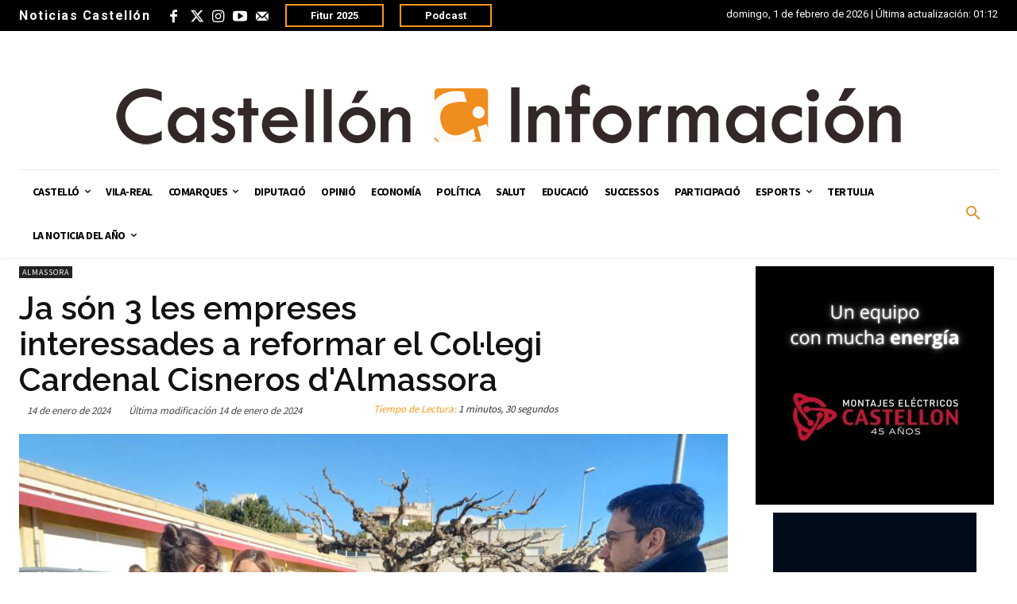

--- FILE ---
content_type: text/html; charset=UTF-8
request_url: https://www.castelloninformacion.com/3-empreses-interessades-reformar-collegi-cardenal-cisneros-almassora/
body_size: 65799
content:
<!doctype html >
<html dir="ltr" lang="es" prefix="og: https://ogp.me/ns#">
<head>
    <meta charset="UTF-8" />
    
    <meta name="viewport" content="width=device-width, initial-scale=1.0">
    <link rel="pingback" href="https://www.castelloninformacion.com/xmlrpc.php" />
    
		<!-- All in One SEO Pro 4.6.3 - aioseo.com -->
		<title>3 empreses interessades a reformar el CEIP Cardenal Cisneros</title>
		<meta name="description" content="Tres empreses constructores opten a la reforma del col·legi Cardenal Cisneros d&#039;Almassora, després d&#039;haver-se presentat al procés de licitació. El projecte, que compta amb un pressupost de 500.000 euros, s&#039;inclou en el capítol d&#039;inversions dels comptes municipals d&#039;aquest exercici. Ara la mesa de contractació serà l&#039;encarregada de valorar les diferents propostes i adjudicar l&#039;actuació a" />
		<meta name="robots" content="max-image-preview:large" />
		<link rel="canonical" href="https://www.castelloninformacion.com/3-empreses-interessades-reformar-collegi-cardenal-cisneros-almassora/" />
		<meta name="generator" content="All in One SEO Pro (AIOSEO) 4.6.3" />
		<meta property="og:locale" content="es_ES" />
		<meta property="og:site_name" content="Castellon Información - Noticias Castellón. Diario Castellón" />
		<meta property="og:type" content="article" />
		<meta property="og:title" content="Ja són 3 les empreses interessades a reformar el Col·legi Cardenal Cisneros d&#039;Almassora" />
		<meta property="og:description" content="Tres empreses constructores opten a la reforma del col·legi Cardenal Cisneros d&#039;Almassora, després d&#039;haver-se presentat al procés de licitació." />
		<meta property="og:url" content="https://www.castelloninformacion.com/3-empreses-interessades-reformar-collegi-cardenal-cisneros-almassora/" />
		<meta property="og:image" content="https://www.castelloninformacion.com/wp-content/uploads/2024/01/IMAGEN-DE-ARCHIVO-DE-LA-ESCOLA-DE-NADAL-EN-CARDENAL-CISNEROS.jpg" />
		<meta property="og:image:secure_url" content="https://www.castelloninformacion.com/wp-content/uploads/2024/01/IMAGEN-DE-ARCHIVO-DE-LA-ESCOLA-DE-NADAL-EN-CARDENAL-CISNEROS.jpg" />
		<meta property="og:image:width" content="1060" />
		<meta property="og:image:height" content="795" />
		<meta property="article:published_time" content="2024-01-14T13:27:04+00:00" />
		<meta property="article:modified_time" content="2024-01-14T13:27:07+00:00" />
		<meta name="twitter:card" content="summary_large_image" />
		<meta name="twitter:title" content="Ja són 3 les empreses interessades a reformar el Col·legi Cardenal Cisneros d&#039;Almassora" />
		<meta name="twitter:description" content="Tres empreses constructores opten a la reforma del col·legi Cardenal Cisneros d&#039;Almassora, després d&#039;haver-se presentat al procés de licitació." />
		<meta name="twitter:image" content="https://www.castelloninformacion.com/wp-content/uploads/2024/01/IMAGEN-DE-ARCHIVO-DE-LA-ESCOLA-DE-NADAL-EN-CARDENAL-CISNEROS.jpg" />
		<script type="application/ld+json" class="aioseo-schema">
			{"@context":"https:\/\/schema.org","@graph":[{"@type":"BreadcrumbList","@id":"https:\/\/www.castelloninformacion.com\/3-empreses-interessades-reformar-collegi-cardenal-cisneros-almassora\/#breadcrumblist","itemListElement":[{"@type":"ListItem","@id":"https:\/\/www.castelloninformacion.com\/#listItem","position":1,"name":"Home","item":"https:\/\/www.castelloninformacion.com\/","nextItem":"https:\/\/www.castelloninformacion.com\/3-empreses-interessades-reformar-collegi-cardenal-cisneros-almassora\/#listItem"},{"@type":"ListItem","@id":"https:\/\/www.castelloninformacion.com\/3-empreses-interessades-reformar-collegi-cardenal-cisneros-almassora\/#listItem","position":2,"name":"Ja s\u00f3n 3 les empreses interessades\u00a0a\u00a0reformar el Col\u00b7legi Cardenal\u00a0Cisneros\u00a0d'Almassora","previousItem":"https:\/\/www.castelloninformacion.com\/#listItem"}]},{"@type":"NewsArticle","@id":"https:\/\/www.castelloninformacion.com\/3-empreses-interessades-reformar-collegi-cardenal-cisneros-almassora\/#newsarticle","name":"3 empreses interessades a reformar el CEIP Cardenal Cisneros","headline":"Ja s\u00f3n 3 les empreses interessades\u00a0a\u00a0reformar el Col\u00b7legi Cardenal\u00a0Cisneros\u00a0d'Almassora","author":{"@id":"https:\/\/www.castelloninformacion.com\/author\/loles\/#author"},"publisher":{"@id":"https:\/\/www.castelloninformacion.com\/#organization"},"image":{"@type":"ImageObject","url":"https:\/\/www.castelloninformacion.com\/wp-content\/uploads\/2024\/01\/IMAGEN-DE-ARCHIVO-DE-LA-ESCOLA-DE-NADAL-EN-CARDENAL-CISNEROS.jpg","width":1060,"height":795},"datePublished":"2024-01-14T14:27:04+01:00","dateModified":"2024-01-14T14:27:07+01:00","inLanguage":"es-ES","mainEntityOfPage":{"@id":"https:\/\/www.castelloninformacion.com\/3-empreses-interessades-reformar-collegi-cardenal-cisneros-almassora\/#webpage"},"isPartOf":{"@id":"https:\/\/www.castelloninformacion.com\/3-empreses-interessades-reformar-collegi-cardenal-cisneros-almassora\/#webpage"},"articleSection":"_pcomarcas5, Almassora, 3 empreses, Almassora, CEIP Cardenal Cisneros, reforma, Castell\u00f3n Informaci\u00f3n","dateline":"Published on enero 14, 2024."},{"@type":"Organization","@id":"https:\/\/www.castelloninformacion.com\/#organization","name":"Castellon Informaci\u00f3n","url":"https:\/\/www.castelloninformacion.com\/","logo":{"@type":"ImageObject","url":"https:\/\/www.castelloninformacion.com\/wp-content\/uploads\/2024\/03\/Logo_de_Castellon_Informacion.jpg","@id":"https:\/\/www.castelloninformacion.com\/3-empreses-interessades-reformar-collegi-cardenal-cisneros-almassora\/#organizationLogo","width":225,"height":225},"image":{"@id":"https:\/\/www.castelloninformacion.com\/3-empreses-interessades-reformar-collegi-cardenal-cisneros-almassora\/#organizationLogo"}},{"@type":"Person","@id":"https:\/\/www.castelloninformacion.com\/author\/loles\/#author","url":"https:\/\/www.castelloninformacion.com\/author\/loles\/","name":"Loles Casado","image":{"@type":"ImageObject","@id":"https:\/\/www.castelloninformacion.com\/3-empreses-interessades-reformar-collegi-cardenal-cisneros-almassora\/#authorImage","url":"https:\/\/secure.gravatar.com\/avatar\/025f012cd7c187917366af0491d71018?s=96&d=mm&r=g","width":96,"height":96,"caption":"Loles Casado"}},{"@type":"WebPage","@id":"https:\/\/www.castelloninformacion.com\/3-empreses-interessades-reformar-collegi-cardenal-cisneros-almassora\/#webpage","url":"https:\/\/www.castelloninformacion.com\/3-empreses-interessades-reformar-collegi-cardenal-cisneros-almassora\/","name":"3 empreses interessades a reformar el CEIP Cardenal Cisneros","description":"Tres empreses constructores opten a la reforma del col\u00b7legi Cardenal Cisneros d'Almassora, despr\u00e9s d'haver-se presentat al proc\u00e9s de licitaci\u00f3. El projecte, que compta amb un pressupost de 500.000 euros, s'inclou en el cap\u00edtol d'inversions dels comptes municipals d'aquest exercici. Ara la mesa de contractaci\u00f3 ser\u00e0 l'encarregada de valorar les diferents propostes i adjudicar l'actuaci\u00f3 a","inLanguage":"es-ES","isPartOf":{"@id":"https:\/\/www.castelloninformacion.com\/#website"},"breadcrumb":{"@id":"https:\/\/www.castelloninformacion.com\/3-empreses-interessades-reformar-collegi-cardenal-cisneros-almassora\/#breadcrumblist"},"author":{"@id":"https:\/\/www.castelloninformacion.com\/author\/loles\/#author"},"creator":{"@id":"https:\/\/www.castelloninformacion.com\/author\/loles\/#author"},"image":{"@type":"ImageObject","url":"https:\/\/www.castelloninformacion.com\/wp-content\/uploads\/2024\/01\/IMAGEN-DE-ARCHIVO-DE-LA-ESCOLA-DE-NADAL-EN-CARDENAL-CISNEROS.jpg","@id":"https:\/\/www.castelloninformacion.com\/3-empreses-interessades-reformar-collegi-cardenal-cisneros-almassora\/#mainImage","width":1060,"height":795},"primaryImageOfPage":{"@id":"https:\/\/www.castelloninformacion.com\/3-empreses-interessades-reformar-collegi-cardenal-cisneros-almassora\/#mainImage"},"datePublished":"2024-01-14T14:27:04+01:00","dateModified":"2024-01-14T14:27:07+01:00"},{"@type":"WebSite","@id":"https:\/\/www.castelloninformacion.com\/#website","url":"https:\/\/www.castelloninformacion.com\/","name":"Castellon Informaci\u00f3n","alternateName":"Noticias Castell\u00f3n","description":"Noticias Castell\u00f3n. Diario Castell\u00f3n","inLanguage":"es-ES","publisher":{"@id":"https:\/\/www.castelloninformacion.com\/#organization"}}]}
		</script>
		<!-- All in One SEO Pro -->

<link rel="icon" type="image/png" href="https://www.castelloninformacion.com/wp-content/uploads/2022/05/favicon.png"><link rel='dns-prefetch' href='//stats.wp.com' />
<link rel='dns-prefetch' href='//fonts.googleapis.com' />
<link rel='dns-prefetch' href='//widgets.wp.com' />
<link rel='dns-prefetch' href='//s0.wp.com' />
<link rel='dns-prefetch' href='//0.gravatar.com' />
<link rel='dns-prefetch' href='//1.gravatar.com' />
<link rel='dns-prefetch' href='//2.gravatar.com' />
<link rel="alternate" type="application/rss+xml" title="Castellon Información &raquo; Feed" href="https://www.castelloninformacion.com/feed/" />
<link rel="alternate" type="application/rss+xml" title="Castellon Información &raquo; Feed de los comentarios" href="https://www.castelloninformacion.com/comments/feed/" />
		<!-- This site uses the Google Analytics by MonsterInsights plugin v9.11.1 - Using Analytics tracking - https://www.monsterinsights.com/ -->
		<!-- Note: MonsterInsights is not currently configured on this site. The site owner needs to authenticate with Google Analytics in the MonsterInsights settings panel. -->
					<!-- No tracking code set -->
				<!-- / Google Analytics by MonsterInsights -->
		<script type="text/javascript">
/* <![CDATA[ */
window._wpemojiSettings = {"baseUrl":"https:\/\/s.w.org\/images\/core\/emoji\/14.0.0\/72x72\/","ext":".png","svgUrl":"https:\/\/s.w.org\/images\/core\/emoji\/14.0.0\/svg\/","svgExt":".svg","source":{"concatemoji":"https:\/\/www.castelloninformacion.com\/wp-includes\/js\/wp-emoji-release.min.js?ver=6.4.3"}};
/*! This file is auto-generated */
!function(i,n){var o,s,e;function c(e){try{var t={supportTests:e,timestamp:(new Date).valueOf()};sessionStorage.setItem(o,JSON.stringify(t))}catch(e){}}function p(e,t,n){e.clearRect(0,0,e.canvas.width,e.canvas.height),e.fillText(t,0,0);var t=new Uint32Array(e.getImageData(0,0,e.canvas.width,e.canvas.height).data),r=(e.clearRect(0,0,e.canvas.width,e.canvas.height),e.fillText(n,0,0),new Uint32Array(e.getImageData(0,0,e.canvas.width,e.canvas.height).data));return t.every(function(e,t){return e===r[t]})}function u(e,t,n){switch(t){case"flag":return n(e,"\ud83c\udff3\ufe0f\u200d\u26a7\ufe0f","\ud83c\udff3\ufe0f\u200b\u26a7\ufe0f")?!1:!n(e,"\ud83c\uddfa\ud83c\uddf3","\ud83c\uddfa\u200b\ud83c\uddf3")&&!n(e,"\ud83c\udff4\udb40\udc67\udb40\udc62\udb40\udc65\udb40\udc6e\udb40\udc67\udb40\udc7f","\ud83c\udff4\u200b\udb40\udc67\u200b\udb40\udc62\u200b\udb40\udc65\u200b\udb40\udc6e\u200b\udb40\udc67\u200b\udb40\udc7f");case"emoji":return!n(e,"\ud83e\udef1\ud83c\udffb\u200d\ud83e\udef2\ud83c\udfff","\ud83e\udef1\ud83c\udffb\u200b\ud83e\udef2\ud83c\udfff")}return!1}function f(e,t,n){var r="undefined"!=typeof WorkerGlobalScope&&self instanceof WorkerGlobalScope?new OffscreenCanvas(300,150):i.createElement("canvas"),a=r.getContext("2d",{willReadFrequently:!0}),o=(a.textBaseline="top",a.font="600 32px Arial",{});return e.forEach(function(e){o[e]=t(a,e,n)}),o}function t(e){var t=i.createElement("script");t.src=e,t.defer=!0,i.head.appendChild(t)}"undefined"!=typeof Promise&&(o="wpEmojiSettingsSupports",s=["flag","emoji"],n.supports={everything:!0,everythingExceptFlag:!0},e=new Promise(function(e){i.addEventListener("DOMContentLoaded",e,{once:!0})}),new Promise(function(t){var n=function(){try{var e=JSON.parse(sessionStorage.getItem(o));if("object"==typeof e&&"number"==typeof e.timestamp&&(new Date).valueOf()<e.timestamp+604800&&"object"==typeof e.supportTests)return e.supportTests}catch(e){}return null}();if(!n){if("undefined"!=typeof Worker&&"undefined"!=typeof OffscreenCanvas&&"undefined"!=typeof URL&&URL.createObjectURL&&"undefined"!=typeof Blob)try{var e="postMessage("+f.toString()+"("+[JSON.stringify(s),u.toString(),p.toString()].join(",")+"));",r=new Blob([e],{type:"text/javascript"}),a=new Worker(URL.createObjectURL(r),{name:"wpTestEmojiSupports"});return void(a.onmessage=function(e){c(n=e.data),a.terminate(),t(n)})}catch(e){}c(n=f(s,u,p))}t(n)}).then(function(e){for(var t in e)n.supports[t]=e[t],n.supports.everything=n.supports.everything&&n.supports[t],"flag"!==t&&(n.supports.everythingExceptFlag=n.supports.everythingExceptFlag&&n.supports[t]);n.supports.everythingExceptFlag=n.supports.everythingExceptFlag&&!n.supports.flag,n.DOMReady=!1,n.readyCallback=function(){n.DOMReady=!0}}).then(function(){return e}).then(function(){var e;n.supports.everything||(n.readyCallback(),(e=n.source||{}).concatemoji?t(e.concatemoji):e.wpemoji&&e.twemoji&&(t(e.twemoji),t(e.wpemoji)))}))}((window,document),window._wpemojiSettings);
/* ]]> */
</script>
<style id='wp-emoji-styles-inline-css' type='text/css'>

	img.wp-smiley, img.emoji {
		display: inline !important;
		border: none !important;
		box-shadow: none !important;
		height: 1em !important;
		width: 1em !important;
		margin: 0 0.07em !important;
		vertical-align: -0.1em !important;
		background: none !important;
		padding: 0 !important;
	}
</style>
<link rel='stylesheet' id='wp-block-library-css' href='https://www.castelloninformacion.com/wp-includes/css/dist/block-library/style.min.css?ver=6.4.3' type='text/css' media='all' />
<style id='wp-block-library-inline-css' type='text/css'>
.has-text-align-justify{text-align:justify;}
</style>
<link rel='stylesheet' id='mediaelement-css' href='https://www.castelloninformacion.com/wp-includes/js/mediaelement/mediaelementplayer-legacy.min.css?ver=4.2.17' type='text/css' media='all' />
<link rel='stylesheet' id='wp-mediaelement-css' href='https://www.castelloninformacion.com/wp-includes/js/mediaelement/wp-mediaelement.min.css?ver=6.4.3' type='text/css' media='all' />
<style id='jetpack-sharing-buttons-style-inline-css' type='text/css'>
.jetpack-sharing-buttons__services-list{display:flex;flex-direction:row;flex-wrap:wrap;gap:0;list-style-type:none;margin:5px;padding:0}.jetpack-sharing-buttons__services-list.has-small-icon-size{font-size:12px}.jetpack-sharing-buttons__services-list.has-normal-icon-size{font-size:16px}.jetpack-sharing-buttons__services-list.has-large-icon-size{font-size:24px}.jetpack-sharing-buttons__services-list.has-huge-icon-size{font-size:36px}@media print{.jetpack-sharing-buttons__services-list{display:none!important}}.editor-styles-wrapper .wp-block-jetpack-sharing-buttons{gap:0;padding-inline-start:0}ul.jetpack-sharing-buttons__services-list.has-background{padding:1.25em 2.375em}
</style>
<style id='classic-theme-styles-inline-css' type='text/css'>
/*! This file is auto-generated */
.wp-block-button__link{color:#fff;background-color:#32373c;border-radius:9999px;box-shadow:none;text-decoration:none;padding:calc(.667em + 2px) calc(1.333em + 2px);font-size:1.125em}.wp-block-file__button{background:#32373c;color:#fff;text-decoration:none}
</style>
<style id='global-styles-inline-css' type='text/css'>
body{--wp--preset--color--black: #000000;--wp--preset--color--cyan-bluish-gray: #abb8c3;--wp--preset--color--white: #ffffff;--wp--preset--color--pale-pink: #f78da7;--wp--preset--color--vivid-red: #cf2e2e;--wp--preset--color--luminous-vivid-orange: #ff6900;--wp--preset--color--luminous-vivid-amber: #fcb900;--wp--preset--color--light-green-cyan: #7bdcb5;--wp--preset--color--vivid-green-cyan: #00d084;--wp--preset--color--pale-cyan-blue: #8ed1fc;--wp--preset--color--vivid-cyan-blue: #0693e3;--wp--preset--color--vivid-purple: #9b51e0;--wp--preset--gradient--vivid-cyan-blue-to-vivid-purple: linear-gradient(135deg,rgba(6,147,227,1) 0%,rgb(155,81,224) 100%);--wp--preset--gradient--light-green-cyan-to-vivid-green-cyan: linear-gradient(135deg,rgb(122,220,180) 0%,rgb(0,208,130) 100%);--wp--preset--gradient--luminous-vivid-amber-to-luminous-vivid-orange: linear-gradient(135deg,rgba(252,185,0,1) 0%,rgba(255,105,0,1) 100%);--wp--preset--gradient--luminous-vivid-orange-to-vivid-red: linear-gradient(135deg,rgba(255,105,0,1) 0%,rgb(207,46,46) 100%);--wp--preset--gradient--very-light-gray-to-cyan-bluish-gray: linear-gradient(135deg,rgb(238,238,238) 0%,rgb(169,184,195) 100%);--wp--preset--gradient--cool-to-warm-spectrum: linear-gradient(135deg,rgb(74,234,220) 0%,rgb(151,120,209) 20%,rgb(207,42,186) 40%,rgb(238,44,130) 60%,rgb(251,105,98) 80%,rgb(254,248,76) 100%);--wp--preset--gradient--blush-light-purple: linear-gradient(135deg,rgb(255,206,236) 0%,rgb(152,150,240) 100%);--wp--preset--gradient--blush-bordeaux: linear-gradient(135deg,rgb(254,205,165) 0%,rgb(254,45,45) 50%,rgb(107,0,62) 100%);--wp--preset--gradient--luminous-dusk: linear-gradient(135deg,rgb(255,203,112) 0%,rgb(199,81,192) 50%,rgb(65,88,208) 100%);--wp--preset--gradient--pale-ocean: linear-gradient(135deg,rgb(255,245,203) 0%,rgb(182,227,212) 50%,rgb(51,167,181) 100%);--wp--preset--gradient--electric-grass: linear-gradient(135deg,rgb(202,248,128) 0%,rgb(113,206,126) 100%);--wp--preset--gradient--midnight: linear-gradient(135deg,rgb(2,3,129) 0%,rgb(40,116,252) 100%);--wp--preset--font-size--small: 11px;--wp--preset--font-size--medium: 20px;--wp--preset--font-size--large: 32px;--wp--preset--font-size--x-large: 42px;--wp--preset--font-size--regular: 15px;--wp--preset--font-size--larger: 50px;--wp--preset--spacing--20: 0.44rem;--wp--preset--spacing--30: 0.67rem;--wp--preset--spacing--40: 1rem;--wp--preset--spacing--50: 1.5rem;--wp--preset--spacing--60: 2.25rem;--wp--preset--spacing--70: 3.38rem;--wp--preset--spacing--80: 5.06rem;--wp--preset--shadow--natural: 6px 6px 9px rgba(0, 0, 0, 0.2);--wp--preset--shadow--deep: 12px 12px 50px rgba(0, 0, 0, 0.4);--wp--preset--shadow--sharp: 6px 6px 0px rgba(0, 0, 0, 0.2);--wp--preset--shadow--outlined: 6px 6px 0px -3px rgba(255, 255, 255, 1), 6px 6px rgba(0, 0, 0, 1);--wp--preset--shadow--crisp: 6px 6px 0px rgba(0, 0, 0, 1);}:where(.is-layout-flex){gap: 0.5em;}:where(.is-layout-grid){gap: 0.5em;}body .is-layout-flow > .alignleft{float: left;margin-inline-start: 0;margin-inline-end: 2em;}body .is-layout-flow > .alignright{float: right;margin-inline-start: 2em;margin-inline-end: 0;}body .is-layout-flow > .aligncenter{margin-left: auto !important;margin-right: auto !important;}body .is-layout-constrained > .alignleft{float: left;margin-inline-start: 0;margin-inline-end: 2em;}body .is-layout-constrained > .alignright{float: right;margin-inline-start: 2em;margin-inline-end: 0;}body .is-layout-constrained > .aligncenter{margin-left: auto !important;margin-right: auto !important;}body .is-layout-constrained > :where(:not(.alignleft):not(.alignright):not(.alignfull)){max-width: var(--wp--style--global--content-size);margin-left: auto !important;margin-right: auto !important;}body .is-layout-constrained > .alignwide{max-width: var(--wp--style--global--wide-size);}body .is-layout-flex{display: flex;}body .is-layout-flex{flex-wrap: wrap;align-items: center;}body .is-layout-flex > *{margin: 0;}body .is-layout-grid{display: grid;}body .is-layout-grid > *{margin: 0;}:where(.wp-block-columns.is-layout-flex){gap: 2em;}:where(.wp-block-columns.is-layout-grid){gap: 2em;}:where(.wp-block-post-template.is-layout-flex){gap: 1.25em;}:where(.wp-block-post-template.is-layout-grid){gap: 1.25em;}.has-black-color{color: var(--wp--preset--color--black) !important;}.has-cyan-bluish-gray-color{color: var(--wp--preset--color--cyan-bluish-gray) !important;}.has-white-color{color: var(--wp--preset--color--white) !important;}.has-pale-pink-color{color: var(--wp--preset--color--pale-pink) !important;}.has-vivid-red-color{color: var(--wp--preset--color--vivid-red) !important;}.has-luminous-vivid-orange-color{color: var(--wp--preset--color--luminous-vivid-orange) !important;}.has-luminous-vivid-amber-color{color: var(--wp--preset--color--luminous-vivid-amber) !important;}.has-light-green-cyan-color{color: var(--wp--preset--color--light-green-cyan) !important;}.has-vivid-green-cyan-color{color: var(--wp--preset--color--vivid-green-cyan) !important;}.has-pale-cyan-blue-color{color: var(--wp--preset--color--pale-cyan-blue) !important;}.has-vivid-cyan-blue-color{color: var(--wp--preset--color--vivid-cyan-blue) !important;}.has-vivid-purple-color{color: var(--wp--preset--color--vivid-purple) !important;}.has-black-background-color{background-color: var(--wp--preset--color--black) !important;}.has-cyan-bluish-gray-background-color{background-color: var(--wp--preset--color--cyan-bluish-gray) !important;}.has-white-background-color{background-color: var(--wp--preset--color--white) !important;}.has-pale-pink-background-color{background-color: var(--wp--preset--color--pale-pink) !important;}.has-vivid-red-background-color{background-color: var(--wp--preset--color--vivid-red) !important;}.has-luminous-vivid-orange-background-color{background-color: var(--wp--preset--color--luminous-vivid-orange) !important;}.has-luminous-vivid-amber-background-color{background-color: var(--wp--preset--color--luminous-vivid-amber) !important;}.has-light-green-cyan-background-color{background-color: var(--wp--preset--color--light-green-cyan) !important;}.has-vivid-green-cyan-background-color{background-color: var(--wp--preset--color--vivid-green-cyan) !important;}.has-pale-cyan-blue-background-color{background-color: var(--wp--preset--color--pale-cyan-blue) !important;}.has-vivid-cyan-blue-background-color{background-color: var(--wp--preset--color--vivid-cyan-blue) !important;}.has-vivid-purple-background-color{background-color: var(--wp--preset--color--vivid-purple) !important;}.has-black-border-color{border-color: var(--wp--preset--color--black) !important;}.has-cyan-bluish-gray-border-color{border-color: var(--wp--preset--color--cyan-bluish-gray) !important;}.has-white-border-color{border-color: var(--wp--preset--color--white) !important;}.has-pale-pink-border-color{border-color: var(--wp--preset--color--pale-pink) !important;}.has-vivid-red-border-color{border-color: var(--wp--preset--color--vivid-red) !important;}.has-luminous-vivid-orange-border-color{border-color: var(--wp--preset--color--luminous-vivid-orange) !important;}.has-luminous-vivid-amber-border-color{border-color: var(--wp--preset--color--luminous-vivid-amber) !important;}.has-light-green-cyan-border-color{border-color: var(--wp--preset--color--light-green-cyan) !important;}.has-vivid-green-cyan-border-color{border-color: var(--wp--preset--color--vivid-green-cyan) !important;}.has-pale-cyan-blue-border-color{border-color: var(--wp--preset--color--pale-cyan-blue) !important;}.has-vivid-cyan-blue-border-color{border-color: var(--wp--preset--color--vivid-cyan-blue) !important;}.has-vivid-purple-border-color{border-color: var(--wp--preset--color--vivid-purple) !important;}.has-vivid-cyan-blue-to-vivid-purple-gradient-background{background: var(--wp--preset--gradient--vivid-cyan-blue-to-vivid-purple) !important;}.has-light-green-cyan-to-vivid-green-cyan-gradient-background{background: var(--wp--preset--gradient--light-green-cyan-to-vivid-green-cyan) !important;}.has-luminous-vivid-amber-to-luminous-vivid-orange-gradient-background{background: var(--wp--preset--gradient--luminous-vivid-amber-to-luminous-vivid-orange) !important;}.has-luminous-vivid-orange-to-vivid-red-gradient-background{background: var(--wp--preset--gradient--luminous-vivid-orange-to-vivid-red) !important;}.has-very-light-gray-to-cyan-bluish-gray-gradient-background{background: var(--wp--preset--gradient--very-light-gray-to-cyan-bluish-gray) !important;}.has-cool-to-warm-spectrum-gradient-background{background: var(--wp--preset--gradient--cool-to-warm-spectrum) !important;}.has-blush-light-purple-gradient-background{background: var(--wp--preset--gradient--blush-light-purple) !important;}.has-blush-bordeaux-gradient-background{background: var(--wp--preset--gradient--blush-bordeaux) !important;}.has-luminous-dusk-gradient-background{background: var(--wp--preset--gradient--luminous-dusk) !important;}.has-pale-ocean-gradient-background{background: var(--wp--preset--gradient--pale-ocean) !important;}.has-electric-grass-gradient-background{background: var(--wp--preset--gradient--electric-grass) !important;}.has-midnight-gradient-background{background: var(--wp--preset--gradient--midnight) !important;}.has-small-font-size{font-size: var(--wp--preset--font-size--small) !important;}.has-medium-font-size{font-size: var(--wp--preset--font-size--medium) !important;}.has-large-font-size{font-size: var(--wp--preset--font-size--large) !important;}.has-x-large-font-size{font-size: var(--wp--preset--font-size--x-large) !important;}
.wp-block-navigation a:where(:not(.wp-element-button)){color: inherit;}
:where(.wp-block-post-template.is-layout-flex){gap: 1.25em;}:where(.wp-block-post-template.is-layout-grid){gap: 1.25em;}
:where(.wp-block-columns.is-layout-flex){gap: 2em;}:where(.wp-block-columns.is-layout-grid){gap: 2em;}
.wp-block-pullquote{font-size: 1.5em;line-height: 1.6;}
</style>
<link rel='stylesheet' id='td-plugin-multi-purpose-css' href='https://www.castelloninformacion.com/wp-content/plugins/td-composer/td-multi-purpose/style.css?ver=6e115e4f3fd55dfd38f44cc142869bd1' type='text/css' media='all' />
<link rel='stylesheet' id='google-fonts-style-css' href='https://fonts.googleapis.com/css?family=Open+Sans%3A400%2C600%2C700%7CRoboto%3A400%2C500%2C700%7CGelasio%3A500%2C700%2C400%7CSource+Sans+Pro%3A400%2C700%2C600%2C900%7CPoppins%3A600%2C700%2C400%7CRaleway%3A600%2C400&#038;display=swap&#038;ver=12.6.3' type='text/css' media='all' />
<link rel='stylesheet' id='newsletter-css' href='https://www.castelloninformacion.com/wp-content/plugins/newsletter/style.css?ver=8.3.3' type='text/css' media='all' />
<link rel='stylesheet' id='td-theme-css' href='https://www.castelloninformacion.com/wp-content/themes/Newspaper/style.css?ver=12.6.3' type='text/css' media='all' />
<style id='td-theme-inline-css' type='text/css'>@media (max-width:767px){.td-header-desktop-wrap{display:none}}@media (min-width:767px){.td-header-mobile-wrap{display:none}}</style>
<link rel='stylesheet' id='td-theme-child-css' href='https://www.castelloninformacion.com/wp-content/themes/Newspaper-child/style.css?ver=12.6.3c' type='text/css' media='all' />
<link rel='stylesheet' id='td-legacy-framework-front-style-css' href='https://www.castelloninformacion.com/wp-content/plugins/td-composer/legacy/Newspaper/assets/css/td_legacy_main.css?ver=6e115e4f3fd55dfd38f44cc142869bd1' type='text/css' media='all' />
<link rel='stylesheet' id='tdb_style_cloud_templates_front-css' href='https://www.castelloninformacion.com/wp-content/plugins/td-cloud-library/assets/css/tdb_main.css?ver=6cc04771d778c6f460cf525df52258a3' type='text/css' media='all' />
<link rel='stylesheet' id='jetpack_css-css' href='https://www.castelloninformacion.com/wp-content/plugins/jetpack/css/jetpack.css?ver=13.4.3' type='text/css' media='all' />
<script type="text/javascript" src="https://www.castelloninformacion.com/wp-includes/js/jquery/jquery.min.js?ver=3.7.1" id="jquery-core-js"></script>
<script type="text/javascript" src="https://www.castelloninformacion.com/wp-includes/js/jquery/jquery-migrate.min.js?ver=3.4.1" id="jquery-migrate-js"></script>
<link rel="https://api.w.org/" href="https://www.castelloninformacion.com/wp-json/" /><link rel="alternate" type="application/json" href="https://www.castelloninformacion.com/wp-json/wp/v2/posts/428172" /><link rel="EditURI" type="application/rsd+xml" title="RSD" href="https://www.castelloninformacion.com/xmlrpc.php?rsd" />
<meta name="generator" content="WordPress 6.4.3" />
<link rel='shortlink' href='https://www.castelloninformacion.com/?p=428172' />
<link rel="alternate" type="application/json+oembed" href="https://www.castelloninformacion.com/wp-json/oembed/1.0/embed?url=https%3A%2F%2Fwww.castelloninformacion.com%2F3-empreses-interessades-reformar-collegi-cardenal-cisneros-almassora%2F" />
<link rel="alternate" type="text/xml+oembed" href="https://www.castelloninformacion.com/wp-json/oembed/1.0/embed?url=https%3A%2F%2Fwww.castelloninformacion.com%2F3-empreses-interessades-reformar-collegi-cardenal-cisneros-almassora%2F&#038;format=xml" />

<!-- This site is using AdRotate v5.12.10 to display their advertisements - https://ajdg.solutions/ -->
<!-- AdRotate CSS -->
<style type="text/css" media="screen">
	.g { margin:0px; padding:0px; overflow:hidden; line-height:1; zoom:1; }
	.g img { height:auto; }
	.g-col { position:relative; float:left; }
	.g-col:first-child { margin-left: 0; }
	.g-col:last-child { margin-right: 0; }
	.g-1 { margin:0px;  width:100%; max-width:1400px; height:100%; max-height:90px; }
	.g-2 { width:100%; max-width:256px; height:100%; max-height:256px; margin: 0 auto; }
	.g-4 { margin:0px;  width:100%; max-width:1000px; height:100%; max-height:90px; }
	.g-5 { margin:0px;  width:100%; max-width:300px; height:100%; max-height:600px; }
	.g-6 { margin:0px;  width:100%; max-width:300px; height:100%; max-height:300px; }
	.g-7 { margin:0px;  width:100%; max-width:300px; height:100%; max-height:300px; }
	.g-8 { width:100%; max-width:1000px; height:100%; max-height:90px; margin: 0 auto; }
	.g-9 { width:100%; max-width:256px; height:100%; max-height:256px; margin: 0 auto; }
	.g-10 { width:100%; max-width:1000px; height:100%; max-height:90px; margin: 0 auto; }
	.g-11 { width:100%; max-width:256px; height:100%; max-height:256px; margin: 0 auto; }
	.g-12 { width:100%; max-width:1000px; height:100%; max-height:100px; margin: 0 auto; }
	.g-13 { margin:0px;  width:100%; max-width:256px; height:100%; max-height:256px; }
	.g-14 { width:100%; max-width:1000px; height:100%; max-height:90px; margin: 0 auto; }
	.g-15 { margin:0px;  width:100%; max-width:256px; height:100%; max-height:256px; }
	.g-16 { margin:0px;  width:100%; max-width:256px; height:100%; max-height:256px; }
	.g-17 { width:100%; max-width:1000px; height:100%; max-height:90px; margin: 0 auto; }
	.g-18 { width:100%; max-width:256px; height:100%; max-height:256px; margin: 0 auto; }
	.g-19 { width:100%; max-width:1000px; height:100%; max-height:90px; margin: 0 auto; }
	.g-20 { width:100%; max-width:256px; height:100%; max-height:256px; margin: 0 auto; }
	.g-21 { width:100%; max-width:1000px; height:100%; max-height:90px; margin: 0 auto; }
	.g-22 { width:100%; max-width:256px; height:100%; max-height:256px; margin: 0 auto; }
	.g-23 { width:100%; max-width:1000px; height:100%; max-height:90px; margin: 0 auto; }
	.g-24 { width:100%; max-width:256px; height:100%; max-height:273px; margin: 0 auto; }
	.g-25 { margin:0px;  width:100%; max-width:256px; height:100%; max-height:256px; }
	.g-26 { width:100%; max-width:1000px; height:100%; max-height:90px; margin: 0 auto; }
	.g-27 { width:100%; max-width:256px; height:100%; max-height:256px; margin: 0 auto; }
	.g-29 { width:100%; max-width:1000px; height:100%; max-height:90px; margin: 0 auto; }
	.g-30 { margin:0px;  width:100%; max-width:300px; height:100%; max-height:300px; }
	.g-31 { width:100%; max-width:1000px; height:100%; max-height:90px; margin: 0 auto; }
	.g-32 { width:100%; max-width:256px; height:100%; max-height:256px; margin: 0 auto; }
	.g-33 { margin:0px;  width:100%; max-width:256px; height:100%; max-height:256px; }
	.g-34 { width:100%; max-width:1000px; height:100%; max-height:90px; margin: 0 auto; }
	.g-35 { margin:0px;  width:100%; max-width:256px; height:100%; max-height:256px; }
	.g-36 { width:100%; max-width:300px; height:100%; max-height:300px; margin: 0 auto; }
	.g-37 { width:100%; max-width:256px; height:100%; max-height:256px; margin: 0 auto; }
	.g-38 { margin:0px;  width:100%; max-width:256px; height:100%; max-height:256px; }
	.g-39 { margin:0px;  width:100%; max-width:1000px; height:100%; max-height:90px; }
	.g-40 { margin:0px;  width:100%; max-width:1000px; height:100%; max-height:90px; }
	.g-41 { width:100%; max-width:1000px; height:100%; max-height:90px; margin: 0 auto; }
	.g-42 { margin:0px;  width:100%; max-width:256px; height:100%; max-height:256px; }
	.g-43 { width:100%; max-width:1000px; height:100%; max-height:90px; margin: 0 auto; }
	.g-44 { width:100%; max-width:256px; height:100%; max-height:362px; margin: 0 auto; }
	.g-45 { width:100%; max-width:1000px; height:100%; max-height:90px; margin: 0 auto; }
	.g-46 { width:100%; max-width:1000px; height:100%; max-height:140px; margin: 0 auto; }
	.g-47 { width:100%; max-width:256px; height:100%; max-height:256px; margin: 0 auto; }
	.g-48 { width:100%; max-width:1000px; height:100%; max-height:90px; margin: 0 auto; }
	.g-49 { width:100%; max-width:1000px; height:100%; max-height:90px; margin: 0 auto; }
	.g-50 { width:100%; max-width:256px; height:100%; max-height:256px; margin: 0 auto; }
	.g-51 { width:100%; max-width:256px; height:100%; max-height:350px; margin: 0 auto; }
	.g-52 { width:100%; max-width:256px; height:100%; max-height:256px; margin: 0 auto; }
	.g-53 { width:100%; max-width:300px; height:100%; max-height:600px; margin: 0 auto; }
	.g-54 { width:100%; max-width:1000px; height:100%; max-height:90px; margin: 0 auto; }
	.g-55 { width:100%; max-width:1000px; height:100%; max-height:90px; margin: 0 auto; }
	.g-56 { width:100%; max-width:1000px; height:100%; max-height:90px; margin: 0 auto; }
	.g-57 { width:100%; max-width:256px; height:100%; max-height:256px; margin: 0 auto; }
	.g-58 { width:100%; max-width:256px; height:100%; max-height:256px; margin: 0 auto; }
	.g-59 { width:100%; max-width:1000px; height:100%; max-height:90px; margin: 0 auto; }
	.g-60 { width:100%; max-width:1000px; height:100%; max-height:90px; margin: 0 auto; }
	.g-61 { width:100%; max-width:1000px; height:100%; max-height:90px; margin: 0 auto; }
	.g-62 { width:100%; max-width:256px; height:100%; max-height:256px; margin: 0 auto; }
	.g-63 { width:100%; max-width:256px; height:100%; max-height:256px; margin: 0 auto; }
	.g-64 { width:100%; max-width:256px; height:100%; max-height:256px; margin: 0 auto; }
	.g-65 { width:100%; max-width:256px; height:100%; max-height:256px; margin: 0 auto; }
	.g-66 { width:100%; max-width:256px; height:100%; max-height:360px; margin: 0 auto; }
	.g-67 { margin:0px;  width:100%; max-width:256px; height:100%; max-height:256px; }
	.g-68 { width:100%; max-width:2546px; height:100%; max-height:360px; margin: 0 auto; }
	.g-69 { width:100%; max-width:256px; height:100%; max-height:256px; margin: 0 auto; }
	.g-70 { width:100%; max-width:1000px; height:100%; max-height:90px; margin: 0 auto; }
	.g-71 { width:100%; max-width:256px; height:100%; max-height:256px; margin: 0 auto; }
	.g-72 { margin:0px;  width:100%; max-width:1000px; height:100%; max-height:90px; }
	.g-73 { width:100%; max-width:1000px; height:100%; max-height:90px; margin: 0 auto; }
	.g-74 { width:100%; max-width:256px; height:100%; max-height:256px; margin: 0 auto; }
	.g-75 { width:100%; max-width:1000px; height:100%; max-height:90px; margin: 0 auto; }
	.g-76 { width:100%; max-width:300px; height:100%; max-height:600px; margin: 0 auto; }
	.g-77 { width:100%; max-width:1000px; height:100%; max-height:90px; margin: 0 auto; }
	.g-78 { width:100%; max-width:1000px; height:100%; max-height:90px; margin: 0 auto; }
	.g-79 { width:100%; max-width:1000px; height:100%; max-height:90px; margin: 0 auto; }
	.g-80 { width:100%; max-width:1000px; height:100%; max-height:90px; margin: 0 auto; }
	.g-81 { width:100%; max-width:256px; height:100%; max-height:256px; margin: 0 auto; }
	.g-82 { width:100%; max-width:1000px; height:100%; max-height:90px; margin: 0 auto; }
	.g-83 { width:100%; max-width:256px; height:100%; max-height:256px; margin: 0 auto; }
	.g-84 { width:100%; max-width:1000px; height:100%; max-height:90px; margin: 0 auto; }
	.g-85 { margin:0px;  width:100%; max-width:1000px; height:100%; max-height:90px; }
	.g-86 { width:100%; max-width:1000px; height:100%; max-height:90px; margin: 0 auto; }
	.g-87 { width:100%; max-width:1000px; height:100%; max-height:90px; margin: 0 auto; }
	.g-88 { width:100%; max-width:256px; height:100%; max-height:313px; margin: 0 auto; }
	.g-89 { width:100%; max-width:1000px; height:100%; max-height:90px; margin: 0 auto; }
	.g-90 { width:100%; max-width:1000px; height:100%; max-height:90px; margin: 0 auto; }
	.g-91 { width:100%; max-width:256px; height:100%; max-height:256px; margin: 0 auto; }
	.g-92 { width:100%; max-width:256px; height:100%; max-height:256px; margin: 0 auto; }
	.g-93 { width:100%; max-width:1000px; height:100%; max-height:90px; margin: 0 auto; }
	.g-94 { width:100%; max-width:1000px; height:100%; max-height:90px; margin: 0 auto; }
	.g-95 { width:100%; max-width:1000px; height:100%; max-height:90px; margin: 0 auto; }
	.g-96 { width:100%; max-width:1000px; height:100%; max-height:100px; margin: 0 auto; }
	.g-97 { width:100%; max-width:1000px; height:100%; max-height:90px; margin: 0 auto; }
	.g-98 { width:100%; max-width:1000px; height:100%; max-height:90px; margin: 0 auto; }
	.g-99 { width:100%; max-width:1000px; height:100%; max-height:90px; margin: 0 auto; }
	.g-100 { width:100%; max-width:1000px; height:100%; max-height:90px; margin: 0 auto; }
	.g-101 { width:100%; max-width:1000px; height:100%; max-height:90px; margin: 0 auto; }
	.g-102 { width:100%; max-width:1000px; height:100%; max-height:90px; margin: 0 auto; }
	.g-103 { width:100%; max-width:1000px; height:100%; max-height:90px; margin: 0 auto; }
	.g-104 { width:100%; max-width:256px; height:100%; max-height:361px; margin: 0 auto; }
	.g-105 { width:100%; max-width:300px; height:100%; max-height:300px; margin: 0 auto; }
	.g-106 { width:100%; max-width:1000px; height:100%; max-height:90px; margin: 0 auto; }
	.g-107 { width:100%; max-width:1000px; height:100%; max-height:90px; margin: 0 auto; }
	.g-108 { width:100%; max-width:1000px; height:100%; max-height:90px; margin: 0 auto; }
	.g-109 { width:100%; max-width:300px; height:100%; max-height:600px; margin: 0 auto; }
	.g-110 { width:100%; max-width:300px; height:100%; max-height:600px; margin: 0 auto; }
	@media only screen and (max-width: 480px) {
		.g-col, .g-dyn, .g-single { width:100%; margin-left:0; margin-right:0; }
	}
</style>
<!-- /AdRotate CSS -->

  <script src="https://cdn.onesignal.com/sdks/web/v16/OneSignalSDK.page.js" defer></script>
  <script>
          window.OneSignalDeferred = window.OneSignalDeferred || [];
          OneSignalDeferred.push(async function(OneSignal) {
            await OneSignal.init({
              appId: "cd8269fd-51cf-4d33-8b60-8e35d1bfc241",
              serviceWorkerOverrideForTypical: true,
              path: "https://www.castelloninformacion.com/wp-content/plugins/onesignal-free-web-push-notifications/sdk_files/",
              serviceWorkerParam: { scope: "/wp-content/plugins/onesignal-free-web-push-notifications/sdk_files/push/onesignal/" },
              serviceWorkerPath: "OneSignalSDKWorker.js",
            });
          });

          // Unregister the legacy OneSignal service worker to prevent scope conflicts
          navigator.serviceWorker.getRegistrations().then((registrations) => {
            // Iterate through all registered service workers
            registrations.forEach((registration) => {
              // Check the script URL to identify the specific service worker
              if (registration.active && registration.active.scriptURL.includes('OneSignalSDKWorker.js.php')) {
                // Unregister the service worker
                registration.unregister().then((success) => {
                  if (success) {
                    console.log('OneSignalSW: Successfully unregistered:', registration.active.scriptURL);
                  } else {
                    console.log('OneSignalSW: Failed to unregister:', registration.active.scriptURL);
                  }
                });
              }
            });
          }).catch((error) => {
            console.error('Error fetching service worker registrations:', error);
          });
        </script>
	<style>img#wpstats{display:none}</style>
		<meta property="og:image" content="https://www.castelloninformacion.com/wp-content/uploads/2024/01/IMAGEN-DE-ARCHIVO-DE-LA-ESCOLA-DE-NADAL-EN-CARDENAL-CISNEROS.jpg"><!-- Global site tag (gtag.js) - Google Analytics -->
            <script data-category="functional" class="cmplz-native" async src="https://www.googletagmanager.com/gtag/js?id=UA-16108640-44"></script>
            <script data-category="functional" class="cmplz-native">
                window.dataLayer = window.dataLayer || [];
                function gtag(){dataLayer.push(arguments);}
                gtag("js", new Date());

                gtag("config", "UA-16108640-44");
            </script>    <script>
        window.tdb_global_vars = {"wpRestUrl":"https:\/\/www.castelloninformacion.com\/wp-json\/","permalinkStructure":"\/%postname%\/"};
        window.tdb_p_autoload_vars = {"isAjax":false,"isAdminBarShowing":false,"autoloadScrollPercent":50,"postAutoloadStatus":"off","origPostEditUrl":null};
    </script>
    
    <style id="tdb-global-colors">:root{--accent-color:#fff}</style>
	

<!-- JS generated by theme -->

<script>
    
    

	    var tdBlocksArray = []; //here we store all the items for the current page

	    // td_block class - each ajax block uses a object of this class for requests
	    function tdBlock() {
		    this.id = '';
		    this.block_type = 1; //block type id (1-234 etc)
		    this.atts = '';
		    this.td_column_number = '';
		    this.td_current_page = 1; //
		    this.post_count = 0; //from wp
		    this.found_posts = 0; //from wp
		    this.max_num_pages = 0; //from wp
		    this.td_filter_value = ''; //current live filter value
		    this.is_ajax_running = false;
		    this.td_user_action = ''; // load more or infinite loader (used by the animation)
		    this.header_color = '';
		    this.ajax_pagination_infinite_stop = ''; //show load more at page x
	    }

        // td_js_generator - mini detector
        ( function () {
            var htmlTag = document.getElementsByTagName("html")[0];

	        if ( navigator.userAgent.indexOf("MSIE 10.0") > -1 ) {
                htmlTag.className += ' ie10';
            }

            if ( !!navigator.userAgent.match(/Trident.*rv\:11\./) ) {
                htmlTag.className += ' ie11';
            }

	        if ( navigator.userAgent.indexOf("Edge") > -1 ) {
                htmlTag.className += ' ieEdge';
            }

            if ( /(iPad|iPhone|iPod)/g.test(navigator.userAgent) ) {
                htmlTag.className += ' td-md-is-ios';
            }

            var user_agent = navigator.userAgent.toLowerCase();
            if ( user_agent.indexOf("android") > -1 ) {
                htmlTag.className += ' td-md-is-android';
            }

            if ( -1 !== navigator.userAgent.indexOf('Mac OS X')  ) {
                htmlTag.className += ' td-md-is-os-x';
            }

            if ( /chrom(e|ium)/.test(navigator.userAgent.toLowerCase()) ) {
               htmlTag.className += ' td-md-is-chrome';
            }

            if ( -1 !== navigator.userAgent.indexOf('Firefox') ) {
                htmlTag.className += ' td-md-is-firefox';
            }

            if ( -1 !== navigator.userAgent.indexOf('Safari') && -1 === navigator.userAgent.indexOf('Chrome') ) {
                htmlTag.className += ' td-md-is-safari';
            }

            if( -1 !== navigator.userAgent.indexOf('IEMobile') ){
                htmlTag.className += ' td-md-is-iemobile';
            }

        })();

        var tdLocalCache = {};

        ( function () {
            "use strict";

            tdLocalCache = {
                data: {},
                remove: function (resource_id) {
                    delete tdLocalCache.data[resource_id];
                },
                exist: function (resource_id) {
                    return tdLocalCache.data.hasOwnProperty(resource_id) && tdLocalCache.data[resource_id] !== null;
                },
                get: function (resource_id) {
                    return tdLocalCache.data[resource_id];
                },
                set: function (resource_id, cachedData) {
                    tdLocalCache.remove(resource_id);
                    tdLocalCache.data[resource_id] = cachedData;
                }
            };
        })();

    
    
var td_viewport_interval_list=[{"limitBottom":767,"sidebarWidth":228},{"limitBottom":1018,"sidebarWidth":300},{"limitBottom":1140,"sidebarWidth":324}];
var tdc_is_installed="yes";
var td_ajax_url="https:\/\/www.castelloninformacion.com\/wp-admin\/admin-ajax.php?td_theme_name=Newspaper&v=12.6.3";
var td_get_template_directory_uri="https:\/\/www.castelloninformacion.com\/wp-content\/plugins\/td-composer\/legacy\/common";
var tds_snap_menu="";
var tds_logo_on_sticky="";
var tds_header_style="";
var td_please_wait="Por favor espera...";
var td_email_user_pass_incorrect="Usuario o contrase\u00f1a incorrecta!";
var td_email_user_incorrect="Correo electr\u00f3nico o nombre de usuario incorrecto!";
var td_email_incorrect="Email incorrecto!";
var td_user_incorrect="Username incorrect!";
var td_email_user_empty="Email or username empty!";
var td_pass_empty="Pass empty!";
var td_pass_pattern_incorrect="Invalid Pass Pattern!";
var td_retype_pass_incorrect="Retyped Pass incorrect!";
var tds_more_articles_on_post_enable="";
var tds_more_articles_on_post_time_to_wait="";
var tds_more_articles_on_post_pages_distance_from_top=0;
var tds_captcha="";
var tds_theme_color_site_wide="#fc961a";
var tds_smart_sidebar="";
var tdThemeName="Newspaper";
var tdThemeNameWl="Newspaper";
var td_magnific_popup_translation_tPrev="Anterior (tecla de flecha izquierda)";
var td_magnific_popup_translation_tNext="Siguiente (tecla de flecha derecha)";
var td_magnific_popup_translation_tCounter="%curr% de %total%";
var td_magnific_popup_translation_ajax_tError="El contenido de %url% no pudo cargarse.";
var td_magnific_popup_translation_image_tError="La imagen #%curr% no pudo cargarse.";
var tdBlockNonce="3e17e2c8be";
var tdMobileMenu="enabled";
var tdMobileSearch="enabled";
var tdDateNamesI18n={"month_names":["enero","febrero","marzo","abril","mayo","junio","julio","agosto","septiembre","octubre","noviembre","diciembre"],"month_names_short":["Ene","Feb","Mar","Abr","May","Jun","Jul","Ago","Sep","Oct","Nov","Dic"],"day_names":["domingo","lunes","martes","mi\u00e9rcoles","jueves","viernes","s\u00e1bado"],"day_names_short":["Dom","Lun","Mar","Mi\u00e9","Jue","Vie","S\u00e1b"]};
var tdb_modal_confirm="Ahorrar";
var tdb_modal_cancel="Cancelar";
var tdb_modal_confirm_alt="S\u00ed";
var tdb_modal_cancel_alt="No";
var td_ad_background_click_link="";
var td_ad_background_click_target="";
</script>


<!-- Header style compiled by theme -->

<style>:root{--td_excl_label:'EXCLUSIVO';--td_theme_color:#fc961a;--td_slider_text:rgba(252,150,26,0.7);--td_mobile_gradient_one_mob:rgba(252,150,26,0.9);--td_mobile_gradient_two_mob:#e68917;--td_mobile_text_active_color:#febe2b;--td_login_hover_background:#febe2b;--td_login_hover_color:#ffffff;--td_login_gradient_one:#fc961a;--td_login_gradient_two:#e68917}</style>


<!-- Button style compiled by theme -->

<style>.tdm-btn-style1{background-color:#fc961a}.tdm-btn-style2:before{border-color:#fc961a}.tdm-btn-style2{color:#fc961a}.tdm-btn-style3{-webkit-box-shadow:0 2px 16px #fc961a;-moz-box-shadow:0 2px 16px #fc961a;box-shadow:0 2px 16px #fc961a}.tdm-btn-style3:hover{-webkit-box-shadow:0 4px 26px #fc961a;-moz-box-shadow:0 4px 26px #fc961a;box-shadow:0 4px 26px #fc961a}</style>

	<style id="tdw-css-placeholder"></style></head>

<body class="post-template-default single single-post postid-428172 single-format-standard 3-empreses-interessades-reformar-collegi-cardenal-cisneros-almassora global-block-template-1 tdb_template_14268 tdb-template  tdc-header-template  tdc-footer-template td-full-layout" itemscope="itemscope" itemtype="https://schema.org/WebPage">

            <div class="td-scroll-up  td-hide-scroll-up-on-mob" style="display:none;"><i class="td-icon-menu-up"></i></div>
    
    <div class="td-menu-background" style="visibility:hidden"></div>
<div id="td-mobile-nav" style="visibility:hidden">
    <div class="td-mobile-container">
        <!-- mobile menu top section -->
        <div class="td-menu-socials-wrap">
            <!-- socials -->
            <div class="td-menu-socials">
                
        <span class="td-social-icon-wrap">
            <a target="_blank" href="#" title="Facebook">
                <i class="td-icon-font td-icon-facebook"></i>
                <span style="display: none">Facebook</span>
            </a>
        </span>
        <span class="td-social-icon-wrap">
            <a target="_blank" href="#" title="Instagram">
                <i class="td-icon-font td-icon-instagram"></i>
                <span style="display: none">Instagram</span>
            </a>
        </span>
        <span class="td-social-icon-wrap">
            <a target="_blank" href="#" title="VKontakte">
                <i class="td-icon-font td-icon-vk"></i>
                <span style="display: none">VKontakte</span>
            </a>
        </span>
        <span class="td-social-icon-wrap">
            <a target="_blank" href="#" title="Youtube">
                <i class="td-icon-font td-icon-youtube"></i>
                <span style="display: none">Youtube</span>
            </a>
        </span>            </div>
            <!-- close button -->
            <div class="td-mobile-close">
                <span><i class="td-icon-close-mobile"></i></span>
            </div>
        </div>

        <!-- login section -->
        
        <!-- menu section -->
        <div class="td-mobile-content">
            <div class="menu-td-demo-header-menu-container"><ul id="menu-td-demo-header-menu-2" class="td-mobile-main-menu"><li class="menu-item menu-item-type-taxonomy menu-item-object-category menu-item-has-children menu-item-first menu-item-309251"><a href="https://www.castelloninformacion.com/noticies/castello/">Castelló<i class="td-icon-menu-right td-element-after"></i></a>
<ul class="sub-menu">
	<li class="menu-item menu-item-type-taxonomy menu-item-object-category menu-item-496977"><a href="https://www.castelloninformacion.com/noticies/castello/magdalena-2025/">Magdalena 2025</a></li>
	<li class="menu-item menu-item-type-taxonomy menu-item-object-category menu-item-434622"><a href="https://www.castelloninformacion.com/noticies/castello/magdalena-2024/">Magdalena 2024</a></li>
	<li class="menu-item menu-item-type-taxonomy menu-item-object-category menu-item-372057"><a href="https://www.castelloninformacion.com/noticies/castello/magdalena-2023/">Magdalena 2023</a></li>
	<li class="menu-item menu-item-type-taxonomy menu-item-object-category menu-item-309259"><a href="https://www.castelloninformacion.com/noticies/castello/magdalena-2022/">Magdalena 2022</a></li>
	<li class="menu-item menu-item-type-taxonomy menu-item-object-category menu-item-309257"><a href="https://www.castelloninformacion.com/noticies/castello/magdalena-2021/">Magdalena 2021</a></li>
</ul>
</li>
<li class="menu-item menu-item-type-taxonomy menu-item-object-category menu-item-309394"><a href="https://www.castelloninformacion.com/noticies/noticies-vila-real/">Vila-real</a></li>
<li class="menu-item menu-item-type-taxonomy menu-item-object-category current-post-ancestor menu-item-has-children menu-item-309269"><a href="https://www.castelloninformacion.com/noticies/comarcas/">Comarques<i class="td-icon-menu-right td-element-after"></i></a>
<ul class="sub-menu">
	<li class="menu-item-0"><a href="https://www.castelloninformacion.com/noticies/comarcas/pobles/">+ Pobles</a></li>
	<li class="menu-item-0"><a href="https://www.castelloninformacion.com/noticies/comarcas/pobles/adzaneta/">Adzaneta</a></li>
	<li class="menu-item-0"><a href="https://www.castelloninformacion.com/noticies/comarcas/pobles/bejis/">Bejís</a></li>
	<li class="menu-item-0"><a href="https://www.castelloninformacion.com/noticies/comarcas/pobles/jerica/">Jérica</a></li>
	<li class="menu-item-0"><a href="https://www.castelloninformacion.com/noticies/comarcas/pobles/traiguera/">Traiguera</a></li>
	<li class="menu-item-0"><a href="https://www.castelloninformacion.com/noticies/comarcas/ahin/">Ahín</a></li>
	<li class="menu-item-0"><a href="https://www.castelloninformacion.com/noticies/comarcas/alcala-alcossebre/">Alcalà-Alcossebre</a></li>
	<li class="menu-item-0"><a href="https://www.castelloninformacion.com/noticies/comarcas/alfondeguilla/">Alfondeguilla</a></li>
	<li class="menu-item-0"><a href="https://www.castelloninformacion.com/noticies/comarcas/noticies-almassora/">Almassora</a></li>
	<li class="menu-item-0"><a href="https://www.castelloninformacion.com/noticies/comarcas/almenara/">Almenara</a></li>
	<li class="menu-item-0"><a href="https://www.castelloninformacion.com/noticies/comarcas/altura/">Altura</a></li>
	<li class="menu-item-0"><a href="https://www.castelloninformacion.com/noticies/comarcas/benassal/">Benassal</a></li>
	<li class="menu-item-0"><a href="https://www.castelloninformacion.com/noticies/comarcas/benicarlo/">Benicarló</a></li>
	<li class="menu-item-0"><a href="https://www.castelloninformacion.com/noticies/comarcas/noticias-benicassim/">Benicàssim</a></li>
	<li class="menu-item-0"><a href="https://www.castelloninformacion.com/noticies/comarcas/benlloch/">Benlloch</a></li>
	<li class="menu-item-0"><a href="https://www.castelloninformacion.com/noticies/comarcas/betxi/">Betxí</a></li>
	<li class="menu-item-0"><a href="https://www.castelloninformacion.com/noticies/comarcas/borriol/">Borriol</a></li>
	<li class="menu-item-0"><a href="https://www.castelloninformacion.com/noticies/comarcas/noticias-burriana/">Burriana</a></li>
	<li class="menu-item-0"><a href="https://www.castelloninformacion.com/noticies/comarcas/cabanes/">Cabanes</a></li>
	<li class="menu-item-0"><a href="https://www.castelloninformacion.com/noticies/comarcas/calig/">Càlig</a></li>
	<li class="menu-item-0"><a href="https://www.castelloninformacion.com/noticies/comarcas/canet-lo-roig/">Canet Lo Roig</a></li>
	<li class="menu-item-0"><a href="https://www.castelloninformacion.com/noticies/comarcas/cati/">Catí</a></li>
	<li class="menu-item-0"><a href="https://www.castelloninformacion.com/noticies/comarcas/costur/">Costur</a></li>
	<li class="menu-item-0"><a href="https://www.castelloninformacion.com/noticies/comarcas/lalcora/">L'Alcora</a></li>
	<li class="menu-item-0"><a href="https://www.castelloninformacion.com/noticies/comarcas/la-llosa/">La Llosa</a></li>
	<li class="menu-item-0"><a href="https://www.castelloninformacion.com/noticies/comarcas/la-vilavella/">La Vilavella</a></li>
	<li class="menu-item-0"><a href="https://www.castelloninformacion.com/noticies/comarcas/les-alqueries/">Les Alqueries</a></li>
	<li class="menu-item-0"><a href="https://www.castelloninformacion.com/noticies/comarcas/les-useres/">Les Useres</a></li>
	<li class="menu-item-0"><a href="https://www.castelloninformacion.com/noticies/comarcas/moncofa/">Moncofa</a></li>
	<li class="menu-item-0"><a href="https://www.castelloninformacion.com/noticies/comarcas/montanejos/">Montanejos</a></li>
</ul>
</li>
<li class="menu-item menu-item-type-taxonomy menu-item-object-category menu-item-309238"><a href="https://www.castelloninformacion.com/noticies/diputacio/">Diputació</a></li>
<li class="menu-item menu-item-type-taxonomy menu-item-object-category menu-item-309395"><a href="https://www.castelloninformacion.com/noticies/opinio/">Opinió</a></li>
<li class="menu-item menu-item-type-taxonomy menu-item-object-category menu-item-309239"><a href="https://www.castelloninformacion.com/noticies/economia/">Economía</a></li>
<li class="menu-item menu-item-type-taxonomy menu-item-object-category menu-item-309240"><a href="https://www.castelloninformacion.com/noticies/politica/">Política</a></li>
<li class="menu-item menu-item-type-taxonomy menu-item-object-category menu-item-309242"><a href="https://www.castelloninformacion.com/noticies/salut/">Salut</a></li>
<li class="menu-item menu-item-type-taxonomy menu-item-object-category menu-item-309243"><a href="https://www.castelloninformacion.com/noticies/educacio/">Educació</a></li>
<li class="menu-item menu-item-type-taxonomy menu-item-object-category menu-item-309244"><a href="https://www.castelloninformacion.com/noticies/successos-tribunals/">Successos</a></li>
<li class="menu-item menu-item-type-taxonomy menu-item-object-category menu-item-309245"><a href="https://www.castelloninformacion.com/noticies/participacio/">Participació</a></li>
<li class="menu-item menu-item-type-taxonomy menu-item-object-category menu-item-has-children menu-item-309246"><a href="https://www.castelloninformacion.com/noticies/esports/">Esports<i class="td-icon-menu-right td-element-after"></i></a>
<ul class="sub-menu">
	<li class="menu-item menu-item-type-taxonomy menu-item-object-category menu-item-309248"><a href="https://www.castelloninformacion.com/noticies/esports/villarreal-club-de-futbol/">Villarreal Club de Fútbol</a></li>
	<li class="menu-item menu-item-type-taxonomy menu-item-object-category menu-item-309247"><a href="https://www.castelloninformacion.com/noticies/esports/club-deportivo-castellon/">Club Deportivo Castellón</a></li>
	<li class="menu-item menu-item-type-taxonomy menu-item-object-category menu-item-309249"><a href="https://www.castelloninformacion.com/noticies/esports/futbol/">Fútbol</a></li>
	<li class="menu-item menu-item-type-taxonomy menu-item-object-category menu-item-309250"><a href="https://www.castelloninformacion.com/noticies/esports/altres-esports/">Altres esports</a></li>
</ul>
</li>
<li class="menu-item menu-item-type-post_type menu-item-object-post menu-item-269746"><a href="https://www.castelloninformacion.com/tertulia-castellon-informacion-politica-economia/">Tertulia</a></li>
<li class="menu-item menu-item-type-taxonomy menu-item-object-category menu-item-has-children menu-item-415323"><a href="https://www.castelloninformacion.com/noticies/la-noticia-del-anyo/">La noticia del año<i class="td-icon-menu-right td-element-after"></i></a>
<ul class="sub-menu">
	<li class="menu-item menu-item-type-taxonomy menu-item-object-category menu-item-339875"><a href="https://www.castelloninformacion.com/noticies/x-aniversari/">X Aniversari</a></li>
</ul>
</li>
</ul></div>        </div>
    </div>

    <!-- register/login section -->
    </div><div class="td-search-background" style="visibility:hidden"></div>
<div class="td-search-wrap-mob" style="visibility:hidden">
	<div class="td-drop-down-search">
		<form method="get" class="td-search-form" action="https://www.castelloninformacion.com/">
			<!-- close button -->
			<div class="td-search-close">
				<span><i class="td-icon-close-mobile"></i></span>
			</div>
			<div role="search" class="td-search-input">
				<span>Buscar</span>
				<input id="td-header-search-mob" type="text" value="" name="s" autocomplete="off" />
			</div>
		</form>
		<div id="td-aj-search-mob" class="td-ajax-search-flex"></div>
	</div>
</div>
    <div id="td-outer-wrap" class="td-theme-wrap">

                    <div class="td-header-template-wrap" style="position: relative">
                                <div class="td-header-mobile-wrap ">
                    <div id="tdi_1" class="tdc-zone"><div class="tdc_zone tdi_2  wpb_row td-pb-row tdc-element-style"  >
<style scoped>.tdi_2{min-height:0}.tdi_2>.td-element-style:after{content:''!important;width:100%!important;height:100%!important;position:absolute!important;top:0!important;left:0!important;z-index:0!important;display:block!important;background-color:#ffffff!important}.td-header-mobile-wrap{position:relative;width:100%}@media (max-width:767px){.tdi_2:before{content:'';display:block;width:100vw;height:100%;position:absolute;left:50%;transform:translateX(-50%);box-shadow:0px 2px 4px 0px rgba(0,0,0,0.06);z-index:20;pointer-events:none}@media (max-width:767px){.tdi_2:before{width:100%}}}</style>
<div class="tdi_1_rand_style td-element-style" ></div><div id="tdi_3" class="tdc-row"><div class="vc_row tdi_4  wpb_row td-pb-row" >
<style scoped>.tdi_4,.tdi_4 .tdc-columns{min-height:0}.tdi_4,.tdi_4 .tdc-columns{display:block}.tdi_4 .tdc-columns{width:100%}</style><div class="vc_column tdi_6  wpb_column vc_column_container tdc-column td-pb-span12">
<style scoped>.tdi_6{vertical-align:baseline}.tdi_6>.wpb_wrapper,.tdi_6>.wpb_wrapper>.tdc-elements{display:block}.tdi_6>.wpb_wrapper>.tdc-elements{width:100%}.tdi_6>.wpb_wrapper>.vc_row_inner{width:auto}.tdi_6>.wpb_wrapper{width:auto;height:auto}</style><div class="wpb_wrapper" ><div class="wpb_wrapper td_block_wrap vc_widget_sidebar tdi_8 quitar-margen-adrotate" ><section id="adrotate_widgets-1587" class="td_block_template_1 widget adrotate_widgets"><!-- Error, ¡el anuncio no está disponible en este momento debido a restricciones de programación/geolocalización! --></section></div></div></div></div></div><div id="tdi_9" class="tdc-row"><div class="vc_row tdi_10  wpb_row td-pb-row" >
<style scoped>.tdi_10,.tdi_10 .tdc-columns{min-height:0}.tdi_10,.tdi_10 .tdc-columns{display:block}.tdi_10 .tdc-columns{width:100%}</style><div class="vc_column tdi_12  wpb_column vc_column_container tdc-column td-pb-span12">
<style scoped>.tdi_12{vertical-align:baseline}.tdi_12>.wpb_wrapper,.tdi_12>.wpb_wrapper>.tdc-elements{display:block}.tdi_12>.wpb_wrapper>.tdc-elements{width:100%}.tdi_12>.wpb_wrapper>.vc_row_inner{width:auto}.tdi_12>.wpb_wrapper{width:auto;height:auto}@media (max-width:767px){.tdi_12{padding-top:10px!important}}</style><div class="wpb_wrapper" ><div class="td_block_wrap tdb_header_logo tdi_13 td-pb-border-top td_block_template_1 tdb-header-align"  data-td-block-uid="tdi_13" >
<style>.tdb-header-align{vertical-align:middle}.tdb_header_logo{margin-bottom:0;clear:none}.tdb_header_logo .tdb-logo-a,.tdb_header_logo h1{display:flex;pointer-events:auto;align-items:flex-start}.tdb_header_logo h1{margin:0;line-height:0}.tdb_header_logo .tdb-logo-img-wrap img{display:block}.tdb_header_logo .tdb-logo-svg-wrap+.tdb-logo-img-wrap{display:none}.tdb_header_logo .tdb-logo-svg-wrap svg{width:50px;display:block;transition:fill .3s ease}.tdb_header_logo .tdb-logo-text-wrap{display:flex}.tdb_header_logo .tdb-logo-text-title,.tdb_header_logo .tdb-logo-text-tagline{-webkit-transition:all 0.2s ease;transition:all 0.2s ease}.tdb_header_logo .tdb-logo-text-title{background-size:cover;background-position:center center;font-size:75px;font-family:serif;line-height:1.1;color:#222;white-space:nowrap}.tdb_header_logo .tdb-logo-text-tagline{margin-top:2px;font-size:12px;font-family:serif;letter-spacing:1.8px;line-height:1;color:#767676}.tdb_header_logo .tdb-logo-icon{position:relative;font-size:46px;color:#000}.tdb_header_logo .tdb-logo-icon-svg{line-height:0}.tdb_header_logo .tdb-logo-icon-svg svg{width:46px;height:auto}.tdb_header_logo .tdb-logo-icon-svg svg,.tdb_header_logo .tdb-logo-icon-svg svg *{fill:#000}.tdi_13{display:inline-block}.tdi_13 .tdb-logo-a,.tdi_13 h1{flex-direction:row;align-items:center;justify-content:flex-start}.tdi_13 .tdb-logo-svg-wrap{display:block}.tdi_13 .tdb-logo-svg-wrap+.tdb-logo-img-wrap{display:none}.tdi_13 .tdb-logo-img-wrap{display:block}.tdi_13 .tdb-logo-text-tagline{margin-top:2px;margin-left:0;display:block}.tdi_13 .tdb-logo-text-title{display:block;text-transform:uppercase!important;}.tdi_13 .tdb-logo-text-wrap{flex-direction:column;align-items:flex-start}.tdi_13 .tdb-logo-icon{top:0px;display:block}@media (max-width:767px){.tdb_header_logo .tdb-logo-text-title{font-size:36px}}@media (max-width:767px){.tdb_header_logo .tdb-logo-text-tagline{font-size:11px}}@media (max-width:767px){.tdi_13 .tdb-logo-img{max-width:150px}.tdi_13 .tdb-logo-text-title{font-size:24px!important;line-height:48px!important;font-weight:600!important;}}</style><div class="tdb-block-inner td-fix-index"><a class="tdb-logo-a" href="https://www.castelloninformacion.com/"><span class="tdb-logo-img-wrap"><img class="tdb-logo-img" src="https://www.castelloninformacion.com/wp-content/uploads/2022/05/castellon-informacion-logo.png" alt="Logo"  title=""  width="200" height="60" /></span></a></div></div> <!-- ./block --><div class="td_block_wrap tdb_mobile_menu tdi_14 td-pb-border-top td_block_template_1 tdb-header-align"  data-td-block-uid="tdi_14" >
<style>@media (max-width:767px){.tdi_14{margin-right:-15px!important}}</style>
<style>.tdb_mobile_menu{margin-bottom:0;clear:none}.tdb_mobile_menu a{display:inline-block!important;position:relative;text-align:center;color:var(--td_theme_color,#4db2ec)}.tdb_mobile_menu a>span{display:flex;align-items:center;justify-content:center}.tdb_mobile_menu svg{height:auto}.tdb_mobile_menu svg,.tdb_mobile_menu svg *{fill:var(--td_theme_color,#4db2ec)}#tdc-live-iframe .tdb_mobile_menu a{pointer-events:none}.td-menu-mob-open-menu{overflow:hidden}.td-menu-mob-open-menu #td-outer-wrap{position:static}.tdi_14{float:right;clear:none}.tdi_14 .tdb-mobile-menu-button i{font-size:27px;width:54px;height:54px;line-height:54px}.tdi_14 .tdb-mobile-menu-button svg{width:27px}.tdi_14 .tdb-mobile-menu-button .tdb-mobile-menu-icon-svg{width:54px;height:54px}.tdi_14 .tdb-mobile-menu-button{color:#000000}.tdi_14 .tdb-mobile-menu-button svg,.tdi_14 .tdb-mobile-menu-button svg *{fill:#000000}@media (max-width:767px){.tdi_14 .tdb-mobile-menu-button i{width:48.6px;height:48.6px;line-height:48.6px}.tdi_14 .tdb-mobile-menu-button .tdb-mobile-menu-icon-svg{width:48.6px;height:48.6px}}</style><div class="tdb-block-inner td-fix-index"><span class="tdb-mobile-menu-button"><i class="tdb-mobile-menu-icon td-icon-mobile"></i></span></div></div> <!-- ./block --><div class="td_block_wrap tdb_mobile_search tdi_15 td-pb-border-top td_block_template_1 tdb-header-align"  data-td-block-uid="tdi_15" >
<style>@media (max-width:767px){.tdi_15{margin-right:-5px!important}}</style>
<style>.tdb_mobile_search{margin-bottom:0;clear:none}.tdb_mobile_search a{display:inline-block!important;position:relative;text-align:center;color:var(--td_theme_color,#4db2ec)}.tdb_mobile_search a>span{display:flex;align-items:center;justify-content:center}.tdb_mobile_search svg{height:auto}.tdb_mobile_search svg,.tdb_mobile_search svg *{fill:var(--td_theme_color,#4db2ec)}#tdc-live-iframe .tdb_mobile_search a{pointer-events:none}.td-search-opened{overflow:hidden}.td-search-opened #td-outer-wrap{position:static}.td-search-opened .td-search-wrap-mob{position:fixed;height:calc(100% + 1px)}.td-search-opened .td-drop-down-search{height:calc(100% + 1px);overflow-y:scroll;overflow-x:hidden}.tdi_15{float:right;clear:none}.tdi_15 .tdb-header-search-button-mob i{font-size:22px;width:55px;height:55px;line-height:55px}.tdi_15 .tdb-header-search-button-mob svg{width:22px}.tdi_15 .tdb-header-search-button-mob .tdb-mobile-search-icon-svg{width:55px;height:55px;display:flex;justify-content:center}.tdi_15 .tdb-header-search-button-mob{color:#000000}.tdi_15 .tdb-header-search-button-mob svg,.tdi_15 .tdb-header-search-button-mob svg *{fill:#000000}@media (max-width:767px){.tdi_15 .tdb-header-search-button-mob i{width:48.4px;height:48.4px;line-height:48.4px}.tdi_15 .tdb-header-search-button-mob .tdb-mobile-search-icon-svg{width:48.4px;height:48.4px;display:flex;justify-content:center}}</style><div class="tdb-block-inner td-fix-index"><span class="tdb-header-search-button-mob dropdown-toggle" data-toggle="dropdown"><i class="tdb-mobile-search-icon td-icon-search"></i></span></div></div> <!-- ./block --></div></div></div></div><div id="tdi_16" class="tdc-row"><div class="vc_row tdi_17  wpb_row td-pb-row" >
<style scoped>.tdi_17,.tdi_17 .tdc-columns{min-height:0}.tdi_17,.tdi_17 .tdc-columns{display:block}.tdi_17 .tdc-columns{width:100%}@media (max-width:767px){.tdi_17{padding-top:10px!important}}</style><div class="vc_column tdi_19  wpb_column vc_column_container tdc-column td-pb-span12">
<style scoped>.tdi_19{vertical-align:baseline}.tdi_19>.wpb_wrapper,.tdi_19>.wpb_wrapper>.tdc-elements{display:block}.tdi_19>.wpb_wrapper>.tdc-elements{width:100%}.tdi_19>.wpb_wrapper>.vc_row_inner{width:auto}.tdi_19>.wpb_wrapper{width:auto;height:auto}</style><div class="wpb_wrapper" ><div class="wpb_wrapper td_block_wrap vc_widget_sidebar tdi_21 quitar-margen-adrotate" ><section id="adrotate_widgets-1656" class="td_block_template_1 widget adrotate_widgets"><!-- Error, ¡el anuncio no está disponible en este momento debido a restricciones de programación/geolocalización! --></section></div></div></div></div></div></div></div>                </div>
                
                    <div class="td-header-mobile-sticky-wrap tdc-zone-sticky-invisible tdc-zone-sticky-inactive" style="display: none">
                        <div id="tdi_22" class="tdc-zone"><div class="tdc_zone tdi_23  wpb_row td-pb-row" data-sticky-offset="0" >
<style scoped>.tdi_23{min-height:0}.td-header-mobile-sticky-wrap.td-header-active{opacity:1}.td-header-mobile-sticky-wrap{-webkit-transition:all 0.3s ease-in-out;-moz-transition:all 0.3s ease-in-out;-o-transition:all 0.3s ease-in-out;transition:all 0.3s ease-in-out}@media (max-width:767px){.tdi_23:before{content:'';display:block;width:100vw;height:100%;position:absolute;left:50%;transform:translateX(-50%);box-shadow:0px 2px 4px 0px rgba(0,0,0,0.06);z-index:20;pointer-events:none}.td-header-mobile-sticky-wrap{transform:translateY(-120%);-webkit-transform:translateY(-120%);-moz-transform:translateY(-120%);-ms-transform:translateY(-120%);-o-transform:translateY(-120%)}.td-header-mobile-sticky-wrap.td-header-active{transform:translateY(0);-webkit-transform:translateY(0);-moz-transform:translateY(0);-ms-transform:translateY(0);-o-transform:translateY(0)}@media (max-width:767px){.tdi_23:before{width:100%}}}</style><div id="tdi_24" class="tdc-row"><div class="vc_row tdi_25  wpb_row td-pb-row tdc-element-style" >
<style scoped>.tdi_25,.tdi_25 .tdc-columns{min-height:0}.tdi_25>.td-element-style:after{content:''!important;width:100%!important;height:100%!important;position:absolute!important;top:0!important;left:0!important;z-index:0!important;display:block!important;background-color:#ffffff!important}.tdi_25,.tdi_25 .tdc-columns{display:block}.tdi_25 .tdc-columns{width:100%}</style>
<div class="tdi_24_rand_style td-element-style" ></div><div class="vc_column tdi_27  wpb_column vc_column_container tdc-column td-pb-span12">
<style scoped>.tdi_27{vertical-align:baseline}.tdi_27>.wpb_wrapper,.tdi_27>.wpb_wrapper>.tdc-elements{display:block}.tdi_27>.wpb_wrapper>.tdc-elements{width:100%}.tdi_27>.wpb_wrapper>.vc_row_inner{width:auto}.tdi_27>.wpb_wrapper{width:auto;height:auto}</style><div class="wpb_wrapper" ><div class="td_block_wrap tdb_header_logo tdi_28 td-pb-border-top td_block_template_1 tdb-header-align"  data-td-block-uid="tdi_28" >
<style>.tdi_28{display:inline-block}.tdi_28 .tdb-logo-a,.tdi_28 h1{flex-direction:row;align-items:center;justify-content:flex-start}.tdi_28 .tdb-logo-svg-wrap{display:block}.tdi_28 .tdb-logo-svg-wrap+.tdb-logo-img-wrap{display:none}.tdi_28 .tdb-logo-img-wrap{display:block}.tdi_28 .tdb-logo-text-tagline{margin-top:2px;margin-left:0;display:block}.tdi_28 .tdb-logo-text-title{display:block;text-transform:uppercase!important;}.tdi_28 .tdb-logo-text-wrap{flex-direction:column;align-items:flex-start}.tdi_28 .tdb-logo-icon{top:0px;display:block}@media (max-width:767px){.tdi_28 .tdb-logo-img{max-width:150px}.tdi_28 .tdb-logo-text-title{font-size:24px!important;line-height:48px!important;font-weight:600!important;}}</style><div class="tdb-block-inner td-fix-index"><a class="tdb-logo-a" href="/"><span class="tdb-logo-img-wrap"><img class="tdb-logo-img" src="https://www.castelloninformacion.com/wp-content/uploads/2022/05/castellon-informacion-logo.png" alt="Logo"  title=""  width="200" height="60" /></span></a></div></div> <!-- ./block --><div class="td_block_wrap tdb_mobile_menu tdi_29 td-pb-border-top td_block_template_1 tdb-header-align"  data-td-block-uid="tdi_29" >
<style>@media (max-width:767px){.tdi_29{margin-right:-15px!important}}</style>
<style>.tdi_29{float:right;clear:none}.tdi_29 .tdb-mobile-menu-button i{font-size:27px;width:54px;height:54px;line-height:54px}.tdi_29 .tdb-mobile-menu-button svg{width:27px}.tdi_29 .tdb-mobile-menu-button .tdb-mobile-menu-icon-svg{width:54px;height:54px}.tdi_29 .tdb-mobile-menu-button{color:#000000}.tdi_29 .tdb-mobile-menu-button svg,.tdi_29 .tdb-mobile-menu-button svg *{fill:#000000}@media (max-width:767px){.tdi_29 .tdb-mobile-menu-button i{width:48.6px;height:48.6px;line-height:48.6px}.tdi_29 .tdb-mobile-menu-button .tdb-mobile-menu-icon-svg{width:48.6px;height:48.6px}}</style><div class="tdb-block-inner td-fix-index"><span class="tdb-mobile-menu-button"><i class="tdb-mobile-menu-icon td-icon-mobile"></i></span></div></div> <!-- ./block --><div class="td_block_wrap tdb_mobile_search tdi_30 td-pb-border-top td_block_template_1 tdb-header-align"  data-td-block-uid="tdi_30" >
<style>@media (max-width:767px){.tdi_30{margin-right:-5px!important}}</style>
<style>.tdi_30{float:right;clear:none}.tdi_30 .tdb-header-search-button-mob i{font-size:22px;width:55px;height:55px;line-height:55px}.tdi_30 .tdb-header-search-button-mob svg{width:22px}.tdi_30 .tdb-header-search-button-mob .tdb-mobile-search-icon-svg{width:55px;height:55px;display:flex;justify-content:center}.tdi_30 .tdb-header-search-button-mob{color:#000000}.tdi_30 .tdb-header-search-button-mob svg,.tdi_30 .tdb-header-search-button-mob svg *{fill:#000000}@media (max-width:767px){.tdi_30 .tdb-header-search-button-mob i{width:48.4px;height:48.4px;line-height:48.4px}.tdi_30 .tdb-header-search-button-mob .tdb-mobile-search-icon-svg{width:48.4px;height:48.4px;display:flex;justify-content:center}}</style><div class="tdb-block-inner td-fix-index"><span class="tdb-header-search-button-mob dropdown-toggle" data-toggle="dropdown"><i class="tdb-mobile-search-icon td-icon-search"></i></span></div></div> <!-- ./block --></div></div></div></div></div></div>                    </div>

                
                <div class="td-header-desktop-wrap ">
                    <div id="tdi_31" class="tdc-zone"><div class="tdc_zone tdi_32  wpb_row td-pb-row tdc-element-style"  >
<style scoped>.tdi_32{min-height:0}.tdi_32>.td-element-style:after{content:''!important;width:100%!important;height:100%!important;position:absolute!important;top:0!important;left:0!important;z-index:0!important;display:block!important;background-color:#ffffff!important}.td-header-desktop-wrap{position:relative}</style>
<div class="tdi_31_rand_style td-element-style" ></div><div id="tdi_33" class="tdc-row stretch_row_1600 td-stretch-content"><div class="vc_row tdi_34 eliminar-movil-desaparecer wpb_row td-pb-row tdc-element-style" >
<style scoped>.tdi_34,.tdi_34 .tdc-columns{min-height:0}.tdi_34>.td-element-style:after{content:''!important;width:100%!important;height:100%!important;position:absolute!important;top:0!important;left:0!important;z-index:0!important;display:block!important;background-color:#000000}.tdi_34,.tdi_34 .tdc-columns{display:block}.tdi_34 .tdc-columns{width:100%}@media (min-width:768px){.tdi_34{margin-left:-0px;margin-right:-0px}.tdi_34 .tdc-row-video-background-error,.tdi_34>.vc_column,.tdi_34>.tdc-columns>.vc_column{padding-left:0px;padding-right:0px}}.tdi_34{padding-top:5px!important;padding-bottom:5px!important}.tdi_34 .td_block_wrap{text-align:left}</style>
<div class="tdi_33_rand_style td-element-style" ></div><div class="vc_column tdi_36  wpb_column vc_column_container tdc-column td-pb-span6">
<style scoped>.tdi_36{vertical-align:baseline}.tdi_36>.wpb_wrapper,.tdi_36>.wpb_wrapper>.tdc-elements{display:block}.tdi_36>.wpb_wrapper>.tdc-elements{width:100%}.tdi_36>.wpb_wrapper>.vc_row_inner{width:auto}.tdi_36>.wpb_wrapper{width:auto;height:auto}div.tdi_36{width:65%!important}.tdi_36{margin-bottom:0px!important;padding-bottom:0px!important;border-style:solid!important;border-color:#888888!important;border-width:0px 0px 0px 0px!important}</style><div class="wpb_wrapper" ><div class="vc_row_inner tdi_38  vc_row vc_inner wpb_row td-pb-row" >
<style scoped>.tdi_38{position:relative!important;top:0;transform:none;-webkit-transform:none}.tdi_38,.tdi_38 .tdc-inner-columns{display:flex;flex-direction:row;flex-wrap:nowrap;justify-content:flex-start;align-items:center}.tdi_38 .tdc-inner-columns{width:100%}@media (min-width:768px){.tdi_38{margin-left:-0px;margin-right:-0px}.tdi_38>.vc_column_inner,.tdi_38>.tdc-inner-columns>.vc_column_inner{padding-left:0px;padding-right:0px}}.tdi_38{margin-bottom:0px!important;padding-bottom:0px!important;border-style:solid!important;border-color:#888888!important;border-width:0px 0px 0px 0px!important}.tdi_38 .td_block_wrap{text-align:left}</style><div class="vc_column_inner tdi_40  wpb_column vc_column_container tdc-inner-column td-pb-span3">
<style scoped>.tdi_40{vertical-align:baseline}.tdi_40 .vc_column-inner>.wpb_wrapper,.tdi_40 .vc_column-inner>.wpb_wrapper .tdc-elements{display:block}.tdi_40 .vc_column-inner>.wpb_wrapper .tdc-elements{width:100%}div.tdi_40{width:auto!important}.tdi_40{margin-bottom:0px!important;padding-bottom:0px!important;border-style:solid!important;border-color:#888888!important;border-width:0px 0px 0px 0px!important}</style><div class="vc_column-inner"><div class="wpb_wrapper" ><div class="wpb_wrapper wpb_text_column td_block_wrap td_block_wrap vc_column_text tdi_41  tagdiv-type td-pb-border-top td_block_template_1"  data-td-block-uid="tdi_41" >
<style>.tdi_41{margin-bottom:0px!important;padding-bottom:0px!important;border-style:solid!important;border-color:#888888!important;border-width:0px 0px 0px 0px!important}</style>
<style></style><div class="td-block-title-wrap"></div><div class="td-fix-index"><h5 class="titulo-cabecera-top">Noticias Castellón</h5>
</div></div></div></div></div><div class="vc_column_inner tdi_43  wpb_column vc_column_container tdc-inner-column td-pb-span3">
<style scoped>.tdi_43{vertical-align:baseline}.tdi_43 .vc_column-inner>.wpb_wrapper,.tdi_43 .vc_column-inner>.wpb_wrapper .tdc-elements{display:block}.tdi_43 .vc_column-inner>.wpb_wrapper .tdc-elements{width:100%}div.tdi_43{width:auto!important}.tdi_43{margin-bottom:0px!important;padding-right:10px!important;padding-bottom:0px!important;padding-left:20px!important;border-style:solid!important;border-color:#888888!important;border-width:0px 0px 0px 0px!important}</style><div class="vc_column-inner"><div class="wpb_wrapper" ><div class="tdm_block td_block_wrap tdm_block_socials tdi_44 tdm-inline-block tdm-content-horiz-left td-pb-border-top td_block_template_1"  data-td-block-uid="tdi_44" >
<style>.tdm_block.tdm_block_socials{margin-bottom:0}.tdm-social-wrapper{*zoom:1}.tdm-social-wrapper:before,.tdm-social-wrapper:after{display:table;content:'';line-height:0}.tdm-social-wrapper:after{clear:both}.tdm-social-item-wrap{display:inline-block}.tdm-social-item{position:relative;display:inline-block;vertical-align:middle;-webkit-transition:all 0.2s;transition:all 0.2s;text-align:center;-webkit-transform:translateZ(0);transform:translateZ(0)}.tdm-social-item i{font-size:14px;color:var(--td_theme_color,#4db2ec);-webkit-transition:all 0.2s;transition:all 0.2s}.tdm-social-text{display:none;margin-top:-1px;vertical-align:middle;font-size:13px;color:var(--td_theme_color,#4db2ec);-webkit-transition:all 0.2s;transition:all 0.2s}.tdm-social-item-wrap:hover i,.tdm-social-item-wrap:hover .tdm-social-text{color:#000}.tdm-social-item-wrap:last-child .tdm-social-text{margin-right:0!important}</style>
<style>.tdi_45 .tdm-social-item i{font-size:18px;vertical-align:middle}.tdi_45 .tdm-social-item i.td-icon-linkedin,.tdi_45 .tdm-social-item i.td-icon-pinterest,.tdi_45 .tdm-social-item i.td-icon-blogger,.tdi_45 .tdm-social-item i.td-icon-vimeo{font-size:14.4px}.tdi_45 .tdm-social-item{width:18px;height:18px;margin:5px 10px 5px 0}.tdi_45 .tdm-social-item i{line-height:18px}.tdi_45 .tdm-social-item-wrap:last-child .tdm-social-item{margin-right:0!important}.tdi_45 .tdm-social-item i,.tds-team-member2 .tdi_45.tds-social1 .tdm-social-item i{color:#ffffff}.tdi_45 .tdm-social-item-wrap:hover i,.tds-team-member2 .tdi_45.tds-social1 .tdm-social-item:hover i{color:#fc961a}.tdi_45 .tdm-social-text{display:none;margin-left:2px;margin-right:18px}</style><div class="tdm-social-wrapper tds-social1 tdi_45"><div class="tdm-social-item-wrap"><a href="https://www.facebook.com/castelloninformacion"  target="_blank"  title="Facebook" class="tdm-social-item"><i class="td-icon-font td-icon-facebook"></i><span style="display: none">Facebook</span></a></div><div class="tdm-social-item-wrap"><a href="https://twitter.com/csinformacion"  target="_blank"  title="Twitter" class="tdm-social-item"><i class="td-icon-font td-icon-twitter"></i><span style="display: none">Twitter</span></a></div><div class="tdm-social-item-wrap"><a href="https://www.instagram.com/csinformacion/?hl=es"  target="_blank"  title="Instagram" class="tdm-social-item"><i class="td-icon-font td-icon-instagram"></i><span style="display: none">Instagram</span></a></div><div class="tdm-social-item-wrap"><a href="https://www.youtube.com/user/castelloninformacion"  target="_blank"  title="Youtube" class="tdm-social-item"><i class="td-icon-font td-icon-youtube"></i><span style="display: none">Youtube</span></a></div><div class="tdm-social-item-wrap"><a href="mailto:redaccion@castelloninformacion.com"  target="_blank"  title="Mail-1" class="tdm-social-item"><i class="td-icon-font td-icon-mail-1"></i><span style="display: none">Mail-1</span></a></div></div></div></div></div></div><div class="vc_column_inner tdi_47  wpb_column vc_column_container tdc-inner-column td-pb-span3">
<style scoped>.tdi_47{vertical-align:baseline}.tdi_47 .vc_column-inner>.wpb_wrapper,.tdi_47 .vc_column-inner>.wpb_wrapper .tdc-elements{display:block}.tdi_47 .vc_column-inner>.wpb_wrapper .tdc-elements{width:100%}div.tdi_47{width:auto!important}.tdi_47{margin-top:0px!important;margin-bottom:0px!important;padding-top:0px!important;padding-right:10px!important;padding-bottom:0px!important;padding-left:10px!important}</style><div class="vc_column-inner"><div class="wpb_wrapper" ><div class="wpb_wrapper td_block_wrap vc_raw_html tdi_49 ">
<style scoped>.tdi_49{margin-top:0px!important;margin-bottom:0px!important;padding-top:0px!important;padding-bottom:0px!important}</style><div class="td-fix-index"><a class="boton-fitur-header" href="https://www.castelloninformacion.com/noticies/turisme/fitur-2025/">Fitur 2025</a></div></div></div></div></div><div class="vc_column_inner tdi_51  wpb_column vc_column_container tdc-inner-column td-pb-span3">
<style scoped>.tdi_51{vertical-align:baseline}.tdi_51 .vc_column-inner>.wpb_wrapper,.tdi_51 .vc_column-inner>.wpb_wrapper .tdc-elements{display:block}.tdi_51 .vc_column-inner>.wpb_wrapper .tdc-elements{width:100%}div.tdi_51{width:auto!important}.tdi_51{padding-right:10px!important;padding-left:10px!important}</style><div class="vc_column-inner"><div class="wpb_wrapper" ><div class="wpb_wrapper td_block_wrap vc_raw_html tdi_53 ">
<style scoped>.tdi_53{margin-top:0px!important;margin-bottom:0px!important;padding-top:0px!important;padding-bottom:0px!important}</style><div class="td-fix-index"><a class="boton-fitur-header" href="/podcast/">Podcast</a></div></div></div></div></div></div></div></div><div class="vc_column tdi_55  wpb_column vc_column_container tdc-column td-pb-span6">
<style scoped>.tdi_55{vertical-align:baseline}.tdi_55>.wpb_wrapper,.tdi_55>.wpb_wrapper>.tdc-elements{display:flex;flex-direction:row;flex-wrap:nowrap;justify-content:flex-end;align-items:flex-start}.tdi_55>.wpb_wrapper>.tdc-elements{width:100%}.tdi_55>.wpb_wrapper>.vc_row_inner{width:auto}.tdi_55>.wpb_wrapper{width:100%;height:100%}div.tdi_55{width:35%!important}</style><div class="wpb_wrapper" ><div class="td_block_wrap td_block_text_with_title tdi_56 tagdiv-type td-pb-border-top td_block_template_1"  data-td-block-uid="tdi_56" >
<style>.tdi_56{margin-bottom:0px!important}</style>
<style>.td_block_text_with_title{margin-bottom:44px;-webkit-transform:translateZ(0);transform:translateZ(0)}.td_block_text_with_title p:last-child{margin-bottom:0}.tdi_56,.tdi_56 p{font-size:13px!important;line-height:26px!important}.tdi_56{color:#ffffff}</style><div class="td-block-title-wrap"></div><div class="td_mod_wrap td-fix-index">domingo, 1 de febrero de 2026 | Última actualización: 01:12
</div></div></div></div></div></div><div id="tdi_57" class="tdc-row stretch_row_1600 td-stretch-content"><div class="vc_row tdi_58  wpb_row td-pb-row tdc-element-style tdc-row-content-vert-center" >
<style scoped>.tdi_58,.tdi_58 .tdc-columns{min-height:0}.tdi_58,.tdi_58 .tdc-columns{display:block}.tdi_58 .tdc-columns{width:100%}@media (min-width:768px){.tdi_58{margin-left:-10px;margin-right:-10px}.tdi_58 .tdc-row-video-background-error,.tdi_58>.vc_column,.tdi_58>.tdc-columns>.vc_column{padding-left:10px;padding-right:10px}}@media (min-width:767px){.tdi_58.tdc-row-content-vert-center,.tdi_58.tdc-row-content-vert-center .tdc-columns{display:flex;align-items:center;flex:1}.tdi_58.tdc-row-content-vert-bottom,.tdi_58.tdc-row-content-vert-bottom .tdc-columns{display:flex;align-items:flex-end;flex:1}.tdi_58.tdc-row-content-vert-center .td_block_wrap{vertical-align:middle}.tdi_58.tdc-row-content-vert-bottom .td_block_wrap{vertical-align:bottom}}.tdi_58{margin-top:30px!important;margin-bottom:0px!important;padding-bottom:0px!important;position:relative}.tdi_58 .td_block_wrap{text-align:left}</style>
<div class="tdi_57_rand_style td-element-style" ><div class="td-element-style-before"><style>.tdi_57_rand_style>.td-element-style-before{content:''!important;width:100%!important;height:100%!important;position:absolute!important;top:0!important;left:0!important;display:block!important;z-index:0!important;border-style:solid!important;border-color:#888888!important;border-width:0px 0px 0px 0px!important}</style></div></div><div class="vc_column tdi_60  wpb_column vc_column_container tdc-column td-pb-span12">
<style scoped>.tdi_60{vertical-align:baseline}.tdi_60>.wpb_wrapper,.tdi_60>.wpb_wrapper>.tdc-elements{display:block}.tdi_60>.wpb_wrapper>.tdc-elements{width:100%}.tdi_60>.wpb_wrapper>.vc_row_inner{width:auto}.tdi_60>.wpb_wrapper{width:auto;height:auto}.tdi_60{margin-bottom:0px!important;padding-bottom:0px!important;border-style:solid!important;border-color:#888888!important;border-width:0px 0px 0px 0px!important}</style><div class="wpb_wrapper" ><div class="wpb_wrapper td_block_wrap vc_widget_sidebar tdi_62 quitar-margen-adrotate" ><section id="adrotate_widgets-1587" class="td_block_template_1 widget adrotate_widgets"><!-- Error, ¡el anuncio no está disponible en este momento debido a restricciones de programación/geolocalización! --></section></div></div></div></div></div><div id="tdi_63" class="tdc-row stretch_row_1600 td-stretch-content"><div class="vc_row tdi_64  wpb_row td-pb-row tdc-row-content-vert-center" >
<style scoped>.tdi_64,.tdi_64 .tdc-columns{min-height:0}.tdi_64,.tdi_64 .tdc-columns{display:block}.tdi_64 .tdc-columns{width:100%}@media (min-width:768px){.tdi_64{margin-left:-10px;margin-right:-10px}.tdi_64 .tdc-row-video-background-error,.tdi_64>.vc_column,.tdi_64>.tdc-columns>.vc_column{padding-left:10px;padding-right:10px}}@media (min-width:767px){.tdi_64.tdc-row-content-vert-center,.tdi_64.tdc-row-content-vert-center .tdc-columns{display:flex;align-items:center;flex:1}.tdi_64.tdc-row-content-vert-bottom,.tdi_64.tdc-row-content-vert-bottom .tdc-columns{display:flex;align-items:flex-end;flex:1}.tdi_64.tdc-row-content-vert-center .td_block_wrap{vertical-align:middle}.tdi_64.tdc-row-content-vert-bottom .td_block_wrap{vertical-align:bottom}}.tdi_64{margin-top:30px!important}.tdi_64 .td_block_wrap{text-align:left}</style><div class="vc_column tdi_66  wpb_column vc_column_container tdc-column td-pb-span12">
<style scoped>.tdi_66{vertical-align:baseline}.tdi_66>.wpb_wrapper,.tdi_66>.wpb_wrapper>.tdc-elements{display:block}.tdi_66>.wpb_wrapper>.tdc-elements{width:100%}.tdi_66>.wpb_wrapper>.vc_row_inner{width:auto}.tdi_66>.wpb_wrapper{width:auto;height:auto}</style><div class="wpb_wrapper" ><div class="td_block_wrap tdb_header_logo tdi_67 td-pb-border-top td_block_template_1 tdb-header-align"  data-td-block-uid="tdi_67" >
<style>.tdi_67{margin-bottom:-5px!important}@media (min-width:768px) and (max-width:1018px){.tdi_67{margin-bottom:0px!important}}</style>
<style>.tdi_67 .tdb-logo-a,.tdi_67 h1{flex-direction:row}.tdi_67 .tdb-logo-a,.tdi_67 h1{align-items:center;justify-content:center}.tdi_67 .tdb-logo-svg-wrap{display:block}.tdi_67 .tdb-logo-svg-wrap+.tdb-logo-img-wrap{display:none}.tdi_67 .tdb-logo-img-wrap{display:block}.tdi_67 .tdb-logo-text-tagline{margin-top:2px;margin-left:0;display:block;font-family:Source Sans Pro!important;}.tdi_67 .tdb-logo-text-title{display:none;font-family:Gelasio!important;font-size:60px!important;font-weight:500!important;text-transform:uppercase!important;}.tdi_67 .tdb-logo-text-wrap{flex-direction:column;align-items:center}.tdi_67 .tdb-logo-icon{top:0px;display:block}@media (min-width:1019px) and (max-width:1140px){.tdi_67 .tdb-logo-text-title{font-size:40px!important;}}@media (min-width:768px) and (max-width:1018px){.tdi_67 .tdb-logo-text-title{font-size:34px!important;}}</style><div class="tdb-block-inner td-fix-index"><a class="tdb-logo-a" href="/"><span class="tdb-logo-img-wrap"><img class="tdb-logo-img" src="https://www.castelloninformacion.com/wp-content/uploads/2022/05/castellon-informacion.png" alt="Logo"  title=""  width="1000" height="88" /></span><span class="tdb-logo-text-wrap"><span class="tdb-logo-text-title">Castellón Información</span></span></a></div></div> <!-- ./block --><div class="wpb_wrapper td_block_wrap vc_raw_html tdi_69 ">
<style scoped>.tdi_69{margin-bottom:0px!important}</style><div class="td-fix-index"><script type="text/javascript">
jQuery( document ).ready(function() {
jQuery( ".custom-serach" ).click(function() {
  jQuery(".filtro-busqueda").toggle("slow");
});
});
    
</script></div></div></div></div></div></div><div id="tdi_70" class="tdc-row stretch_row_1600 td-stretch-content"><div class="vc_row tdi_71  wpb_row td-pb-row" >
<style scoped>.tdi_71,.tdi_71 .tdc-columns{min-height:0}.tdi_71:before{display:block;width:100vw;height:100%;position:absolute;left:50%;transform:translateX(-50%);box-shadow:0px 2px 4px 0px rgba(0,0,0,0.06);z-index:20;pointer-events:none;top:0}.tdi_71,.tdi_71 .tdc-columns{display:block}.tdi_71 .tdc-columns{width:100%}</style><div class="vc_column tdi_73 centrar-menu wpb_column vc_column_container tdc-column td-pb-span12">
<style scoped>.tdi_73{vertical-align:baseline}.tdi_73>.wpb_wrapper,.tdi_73>.wpb_wrapper>.tdc-elements{display:block}.tdi_73>.wpb_wrapper>.tdc-elements{width:100%}.tdi_73>.wpb_wrapper>.vc_row_inner{width:auto}.tdi_73>.wpb_wrapper{width:auto;height:auto}</style><div class="wpb_wrapper" ><div class="wpb_wrapper td_block_separator td_block_wrap vc_separator tdi_75  td_separator_solid td_separator_center"><span style="border-color:#eaeaea;border-width:1px;width:100%;"></span>
<style scoped>.td_block_separator{width:100%;align-items:center;margin-bottom:38px;padding-bottom:10px}.td_block_separator span{position:relative;display:block;margin:0 auto;width:100%;height:1px;border-top:1px solid #EBEBEB}.td_separator_align_left span{margin-left:0}.td_separator_align_right span{margin-right:0}.td_separator_dashed span{border-top-style:dashed}.td_separator_dotted span{border-top-style:dotted}.td_separator_double span{height:3px;border-bottom:1px solid #EBEBEB}.td_separator_shadow>span{position:relative;height:20px;overflow:hidden;border:0;color:#EBEBEB}.td_separator_shadow>span>span{position:absolute;top:-30px;left:0;right:0;margin:0 auto;height:13px;width:98%;border-radius:100%}html :where([style*='border-width']){border-style:none}.tdi_75{margin-bottom:0px!important;padding-top:30px!important;padding-bottom:0px!important}</style></div><div class="td_block_wrap tdb_header_menu tdi_76 tds_menu_active1 tds_menu_sub_active1 tdb-head-menu-inline tdb-mm-align-screen td-pb-border-top td_block_template_1 tdb-header-align"  data-td-block-uid="tdi_76"  style=" z-index: 999;">
<style>@media (min-width:768px) and (max-width:1018px){.tdi_76{margin-top:1px!important}}</style>
<style>.tdb_header_menu{margin-bottom:0;z-index:999;clear:none}.tdb_header_menu .tdb-main-sub-icon-fake,.tdb_header_menu .tdb-sub-icon-fake{display:none}.rtl .tdb_header_menu .tdb-menu{display:flex}.tdb_header_menu .tdb-menu{display:inline-block;vertical-align:middle;margin:0}.tdb_header_menu .tdb-menu .tdb-mega-menu-inactive,.tdb_header_menu .tdb-menu .tdb-menu-item-inactive{pointer-events:none}.tdb_header_menu .tdb-menu .tdb-mega-menu-inactive>ul,.tdb_header_menu .tdb-menu .tdb-menu-item-inactive>ul{visibility:hidden;opacity:0}.tdb_header_menu .tdb-menu .sub-menu{font-size:14px;position:absolute;top:-999em;background-color:#fff;z-index:99}.tdb_header_menu .tdb-menu .sub-menu>li{list-style-type:none;margin:0;font-family:'Open Sans','Open Sans Regular',sans-serif}.tdb_header_menu .tdb-menu>li{float:left;list-style-type:none;margin:0}.tdb_header_menu .tdb-menu>li>a{position:relative;display:inline-block;padding:0 14px;font-weight:700;font-size:14px;line-height:48px;vertical-align:middle;text-transform:uppercase;-webkit-backface-visibility:hidden;color:#000;font-family:'Open Sans','Open Sans Regular',sans-serif}.tdb_header_menu .tdb-menu>li>a:after{content:'';position:absolute;bottom:0;left:0;right:0;margin:0 auto;width:0;height:3px;background-color:var(--td_theme_color,#4db2ec);-webkit-transform:translate3d(0,0,0);transform:translate3d(0,0,0);-webkit-transition:width 0.2s ease;transition:width 0.2s ease}.tdb_header_menu .tdb-menu>li>a>.tdb-menu-item-text{display:inline-block}.tdb_header_menu .tdb-menu>li>a .tdb-menu-item-text,.tdb_header_menu .tdb-menu>li>a span{vertical-align:middle;float:left}.tdb_header_menu .tdb-menu>li>a .tdb-sub-menu-icon{margin:0 0 0 7px}.tdb_header_menu .tdb-menu>li>a .tdb-sub-menu-icon-svg{float:none;line-height:0}.tdb_header_menu .tdb-menu>li>a .tdb-sub-menu-icon-svg svg{width:14px;height:auto}.tdb_header_menu .tdb-menu>li>a .tdb-sub-menu-icon-svg svg,.tdb_header_menu .tdb-menu>li>a .tdb-sub-menu-icon-svg svg *{fill:#000}.tdb_header_menu .tdb-menu>li.current-menu-item>a:after,.tdb_header_menu .tdb-menu>li.current-menu-ancestor>a:after,.tdb_header_menu .tdb-menu>li.current-category-ancestor>a:after,.tdb_header_menu .tdb-menu>li.current-page-ancestor>a:after,.tdb_header_menu .tdb-menu>li:hover>a:after,.tdb_header_menu .tdb-menu>li.tdb-hover>a:after{width:100%}.tdb_header_menu .tdb-menu>li:hover>ul,.tdb_header_menu .tdb-menu>li.tdb-hover>ul{top:auto;display:block!important}.tdb_header_menu .tdb-menu>li.td-normal-menu>ul.sub-menu{top:auto;left:0;z-index:99}.tdb_header_menu .tdb-menu>li .tdb-menu-sep{position:relative;vertical-align:middle;font-size:14px}.tdb_header_menu .tdb-menu>li .tdb-menu-sep-svg{line-height:0}.tdb_header_menu .tdb-menu>li .tdb-menu-sep-svg svg{width:14px;height:auto}.tdb_header_menu .tdb-menu>li:last-child .tdb-menu-sep{display:none}.tdb_header_menu .tdb-menu-item-text{word-wrap:break-word}.tdb_header_menu .tdb-menu-item-text,.tdb_header_menu .tdb-sub-menu-icon,.tdb_header_menu .tdb-menu-more-subicon{vertical-align:middle}.tdb_header_menu .tdb-sub-menu-icon,.tdb_header_menu .tdb-menu-more-subicon{position:relative;top:0;padding-left:0}.tdb_header_menu .tdb-normal-menu{position:relative}.tdb_header_menu .tdb-normal-menu ul{left:0;padding:15px 0;text-align:left}.tdb_header_menu .tdb-normal-menu ul ul{margin-top:-15px}.tdb_header_menu .tdb-normal-menu ul .tdb-menu-item{position:relative;list-style-type:none}.tdb_header_menu .tdb-normal-menu ul .tdb-menu-item>a{position:relative;display:block;padding:7px 30px;font-size:12px;line-height:20px;color:#111}.tdb_header_menu .tdb-normal-menu ul .tdb-menu-item>a .tdb-sub-menu-icon,.tdb_header_menu .td-pulldown-filter-list .tdb-menu-item>a .tdb-sub-menu-icon{position:absolute;top:50%;-webkit-transform:translateY(-50%);transform:translateY(-50%);right:0;padding-right:inherit;font-size:7px;line-height:20px}.tdb_header_menu .tdb-normal-menu ul .tdb-menu-item>a .tdb-sub-menu-icon-svg,.tdb_header_menu .td-pulldown-filter-list .tdb-menu-item>a .tdb-sub-menu-icon-svg{line-height:0}.tdb_header_menu .tdb-normal-menu ul .tdb-menu-item>a .tdb-sub-menu-icon-svg svg,.tdb_header_menu .td-pulldown-filter-list .tdb-menu-item>a .tdb-sub-menu-icon-svg svg{width:7px;height:auto}.tdb_header_menu .tdb-normal-menu ul .tdb-menu-item>a .tdb-sub-menu-icon-svg svg,.tdb_header_menu .tdb-normal-menu ul .tdb-menu-item>a .tdb-sub-menu-icon-svg svg *,.tdb_header_menu .td-pulldown-filter-list .tdb-menu-item>a .tdb-sub-menu-icon svg,.tdb_header_menu .td-pulldown-filter-list .tdb-menu-item>a .tdb-sub-menu-icon svg *{fill:#000}.tdb_header_menu .tdb-normal-menu ul .tdb-menu-item:hover>ul,.tdb_header_menu .tdb-normal-menu ul .tdb-menu-item.tdb-hover>ul{top:0;display:block!important}.tdb_header_menu .tdb-normal-menu ul .tdb-menu-item.current-menu-item>a,.tdb_header_menu .tdb-normal-menu ul .tdb-menu-item.current-menu-ancestor>a,.tdb_header_menu .tdb-normal-menu ul .tdb-menu-item.current-category-ancestor>a,.tdb_header_menu .tdb-normal-menu ul .tdb-menu-item.current-page-ancestor>a,.tdb_header_menu .tdb-normal-menu ul .tdb-menu-item.tdb-hover>a,.tdb_header_menu .tdb-normal-menu ul .tdb-menu-item:hover>a{color:var(--td_theme_color,#4db2ec)}.tdb_header_menu .tdb-normal-menu>ul{left:-15px}.tdb_header_menu.tdb-menu-sub-inline .tdb-normal-menu ul,.tdb_header_menu.tdb-menu-sub-inline .td-pulldown-filter-list{width:100%!important}.tdb_header_menu.tdb-menu-sub-inline .tdb-normal-menu ul li,.tdb_header_menu.tdb-menu-sub-inline .td-pulldown-filter-list li{display:inline-block;width:auto!important}.tdb_header_menu.tdb-menu-sub-inline .tdb-normal-menu,.tdb_header_menu.tdb-menu-sub-inline .tdb-normal-menu .tdb-menu-item{position:static}.tdb_header_menu.tdb-menu-sub-inline .tdb-normal-menu ul ul{margin-top:0!important}.tdb_header_menu.tdb-menu-sub-inline .tdb-normal-menu>ul{left:0!important}.tdb_header_menu.tdb-menu-sub-inline .tdb-normal-menu .tdb-menu-item>a .tdb-sub-menu-icon{float:none;line-height:1}.tdb_header_menu.tdb-menu-sub-inline .tdb-normal-menu .tdb-menu-item:hover>ul,.tdb_header_menu.tdb-menu-sub-inline .tdb-normal-menu .tdb-menu-item.tdb-hover>ul{top:100%}.tdb_header_menu.tdb-menu-sub-inline .tdb-menu-items-dropdown{position:static}.tdb_header_menu.tdb-menu-sub-inline .td-pulldown-filter-list{left:0!important}.tdb-menu .tdb-mega-menu .sub-menu{-webkit-transition:opacity 0.3s ease;transition:opacity 0.3s ease;width:1114px!important}.tdb-menu .tdb-mega-menu .sub-menu,.tdb-menu .tdb-mega-menu .sub-menu>li{position:absolute;left:50%;-webkit-transform:translateX(-50%);transform:translateX(-50%)}.tdb-menu .tdb-mega-menu .sub-menu>li{top:0;width:100%;max-width:1114px!important;height:auto;background-color:#fff;border:1px solid #eaeaea;overflow:hidden}.tdc-dragged .tdb-block-menu ul{visibility:hidden!important;opacity:0!important;-webkit-transition:all 0.3s ease;transition:all 0.3s ease}.tdb-mm-align-screen .tdb-menu .tdb-mega-menu .sub-menu{-webkit-transform:translateX(0);transform:translateX(0)}.tdb-mm-align-parent .tdb-menu .tdb-mega-menu{position:relative}.tdb-menu .tdb-mega-menu .tdc-row:not([class*='stretch_row_']),.tdb-menu .tdb-mega-menu .tdc-row-composer:not([class*='stretch_row_']){width:auto!important;max-width:1240px}.tdb-menu .tdb-mega-menu-page>.sub-menu>li .tdb-page-tpl-edit-btns{position:absolute;top:0;left:0;display:none;flex-wrap:wrap;gap:0 4px}.tdb-menu .tdb-mega-menu-page>.sub-menu>li:hover .tdb-page-tpl-edit-btns{display:flex}.tdb-menu .tdb-mega-menu-page>.sub-menu>li .tdb-page-tpl-edit-btn{background-color:#000;padding:1px 8px 2px;font-size:11px;color:#fff;z-index:100}.tdi_76{max-width:95%;display:inline-block}.tdi_76 .td_block_inner{text-align:center}.tdi_76 .tdb-menu>li>a,.tdi_76 .td-subcat-more{padding:0 24px}.tdi_76 .tdb-menu>li .tdb-menu-sep,.tdi_76 .tdb-menu-items-dropdown .tdb-menu-sep{top:-1px}.tdi_76 .tdb-menu>li>a .tdb-sub-menu-icon,.tdi_76 .td-subcat-more .tdb-menu-more-subicon{font-size:12px;top:-1px}.tdi_76 .td-subcat-more .tdb-menu-more-icon{top:0px}.tdi_76 .tdb-menu>li>a,.tdi_76 .td-subcat-more,.tdi_76 .td-subcat-more>.tdb-menu-item-text{font-family:Source Sans Pro!important;font-size:16px!important;line-height:55px!important;font-weight:700!important;letter-spacing:-0.5px!important}.tdi_76 .tdb-menu>.tdb-normal-menu>ul,.tdi_76 .td-pulldown-filter-list{left:-4px}.tdi_76 .tdb-normal-menu ul ul,.tdi_76 .td-pulldown-filter-list .sub-menu{margin-top:-18px}.tdi_76 .tdb-menu .tdb-normal-menu ul,.tdi_76 .td-pulldown-filter-list,.tdi_76 .td-pulldown-filter-list .sub-menu{padding:18px 0;text-align:center;box-shadow:0px 0px 1px 0px rgba(0,0,0,0.14)}.tdi_76 .tdb-menu .tdb-normal-menu ul .tdb-menu-item>a,.tdi_76 .tdb-menu-items-dropdown .td-pulldown-filter-list li>a{padding:4px 28px}.tdi_76 .tdb-normal-menu ul .tdb-menu-item>a .tdb-sub-menu-icon,.tdi_76 .td-pulldown-filter-list .tdb-menu-item>a .tdb-sub-menu-icon{font-size:10px;right:0;margin-top:2px}.tdi_76 .tdb-normal-menu ul .tdb-menu-item>a .tdb-menu-item-text{margin-right:7px}.tdi_76 .tdb-menu .tdb-normal-menu ul .tdb-menu-item>a,.tdi_76 .tdb-menu-items-dropdown .td-pulldown-filter-list li a,.tdi_76 .tdb-menu-items-dropdown .td-pulldown-filter-list li a{color:#919191}.tdi_76 .tdb-menu .tdb-normal-menu ul .tdb-menu-item>a .tdb-sub-menu-icon-svg svg,.tdi_76 .tdb-menu .tdb-normal-menu ul .tdb-menu-item>a .tdb-sub-menu-icon-svg svg *,.tdi_76 .tdb-menu-items-dropdown .td-pulldown-filter-list li a .tdb-sub-menu-icon-svg svg,.tdi_76 .tdb-menu-items-dropdown .td-pulldown-filter-list li a .tdb-sub-menu-icon-svg svg *{fill:#919191}.tdi_76 .tdb-menu .tdb-normal-menu ul .tdb-menu-item>a,.tdi_76 .td-pulldown-filter-list li a{font-family:Source Sans Pro!important;font-size:13px!important}.tdi_76:not(.tdb-mm-align-screen) .tdb-mega-menu .sub-menu,.tdi_76 .tdb-mega-menu .sub-menu>li{max-width:1502px!important}.tdi_76 .tdb-mega-menu-page>.sub-menu>li{padding:15px}.tdi_76 .tdb-menu .tdb-mega-menu .sub-menu>li{box-shadow:none}@media (max-width:1140px){.tdb-menu .tdb-mega-menu .sub-menu>li{width:100%!important}}@media (max-width:1018px){.tdi_76 .td-pulldown-filter-list{left:auto;right:-4px}}@media (min-width:1019px) and (max-width:1140px){.tdi_76 .tdb-menu>li>a,.tdi_76 .td-subcat-more{padding:0 10px}.tdi_76 .tdb-menu>li>a .tdb-sub-menu-icon,.tdi_76 .td-subcat-more .tdb-menu-more-subicon{font-size:10px}.tdi_76 .tdb-menu>li>a,.tdi_76 .td-subcat-more,.tdi_76 .td-subcat-more>.tdb-menu-item-text{font-size:15px!important;line-height:51px!important}.tdi_76 .tdb-mega-menu-page>.sub-menu>li{padding:20px}}@media (min-width:768px) and (max-width:1018px){.tdi_76 .tdb-menu>li>a,.tdi_76 .td-subcat-more{padding:0 10px}.tdi_76 .tdb-menu>li>a .tdb-sub-menu-icon,.tdi_76 .td-subcat-more .tdb-menu-more-subicon{font-size:10px;margin-left:7px;top:0px}.tdi_76 .tdb-menu>li>a,.tdi_76 .td-subcat-more,.tdi_76 .td-subcat-more>.tdb-menu-item-text{font-size:12px!important;line-height:42px!important;font-weight:600!important}.tdi_76 .tdb-menu .tdb-normal-menu ul .tdb-menu-item>a,.tdi_76 .tdb-menu-items-dropdown .td-pulldown-filter-list li>a{padding:4px 26px}.tdi_76 .tdb-normal-menu ul .tdb-menu-item>a .tdb-sub-menu-icon,.tdi_76 .td-pulldown-filter-list .tdb-menu-item>a .tdb-sub-menu-icon{margin-top:3px}.tdi_76 .tdb-menu .tdb-normal-menu ul .tdb-menu-item>a,.tdi_76 .td-pulldown-filter-list li a{font-size:11px!important}}</style>
<style>.tdi_76 .tdb-menu>li.current-menu-item>a,.tdi_76 .tdb-menu>li.current-menu-ancestor>a,.tdi_76 .tdb-menu>li.current-category-ancestor>a,.tdi_76 .tdb-menu>li.current-page-ancestor>a,.tdi_76 .tdb-menu>li:hover>a,.tdi_76 .tdb-menu>li.tdb-hover>a,.tdi_76 .tdb-menu-items-dropdown:hover .td-subcat-more{color:#fc961a}.tdi_76 .tdb-menu>li.current-menu-item>a .tdb-sub-menu-icon-svg svg,.tdi_76 .tdb-menu>li.current-menu-item>a .tdb-sub-menu-icon-svg svg *,.tdi_76 .tdb-menu>li.current-menu-ancestor>a .tdb-sub-menu-icon-svg svg,.tdi_76 .tdb-menu>li.current-menu-ancestor>a .tdb-sub-menu-icon-svg svg *,.tdi_76 .tdb-menu>li.current-category-ancestor>a .tdb-sub-menu-icon-svg svg,.tdi_76 .tdb-menu>li.current-category-ancestor>a .tdb-sub-menu-icon-svg svg *,.tdi_76 .tdb-menu>li.current-page-ancestor>a .tdb-sub-menu-icon-svg svg *,.tdi_76 .tdb-menu>li:hover>a .tdb-sub-menu-icon-svg svg,.tdi_76 .tdb-menu>li:hover>a .tdb-sub-menu-icon-svg svg *,.tdi_76 .tdb-menu>li.tdb-hover>a .tdb-sub-menu-icon-svg svg,.tdi_76 .tdb-menu>li.tdb-hover>a .tdb-sub-menu-icon-svg svg *,.tdi_76 .tdb-menu-items-dropdown:hover .td-subcat-more .tdb-menu-more-icon-svg svg,.tdi_76 .tdb-menu-items-dropdown:hover .td-subcat-more .tdb-menu-more-icon-svg svg *{fill:#fc961a}.tdi_76 .tdb-menu>li>a:after,.tdi_76 .tdb-menu-items-dropdown .td-subcat-more:after{height:0px;bottom:0px}</style>
<style>.tdi_76 .tdb-menu ul .tdb-normal-menu.current-menu-item>a,.tdi_76 .tdb-menu ul .tdb-normal-menu.current-menu-ancestor>a,.tdi_76 .tdb-menu ul .tdb-normal-menu.current-category-ancestor>a,.tdi_76 .tdb-menu ul .tdb-normal-menu.tdb-hover>a,.tdi_76 .tdb-menu ul .tdb-normal-menu:hover>a,.tdi_76 .tdb-menu-items-dropdown .td-pulldown-filter-list li:hover>a{color:#fc961a}.tdi_76 .tdb-menu ul .tdb-normal-menu.current-menu-item>a .tdb-sub-menu-icon-svg svg,.tdi_76 .tdb-menu ul .tdb-normal-menu.current-menu-item>a .tdb-sub-menu-icon-svg svg *,.tdi_76 .tdb-menu ul .tdb-normal-menu.current-menu-ancestor>a .tdb-sub-menu-icon-svg svg,.tdi_76 .tdb-menu ul .tdb-normal-menu.current-menu-ancestor>a .tdb-sub-menu-icon-svg svg *,.tdi_76 .tdb-menu ul .tdb-normal-menu.current-category-ancestor>a .tdb-sub-menu-icon-svg svg,.tdi_76 .tdb-menu ul .tdb-normal-menu.current-category-ancestor>a .tdb-sub-menu-icon-svg svg *,.tdi_76 .tdb-menu ul .tdb-normal-menu.tdb-hover>a .tdb-sub-menu-icon-svg svg,.tdi_76 .tdb-menu ul .tdb-normal-menu.tdb-hover>a .tdb-sub-menu-icon-svg svg *,.tdi_76 .tdb-menu ul .tdb-normal-menu:hover>a .tdb-sub-menu-icon-svg svg,.tdi_76 .tdb-menu ul .tdb-normal-menu:hover>a .tdb-sub-menu-icon-svg svg *,.tdi_76 .tdb-menu-items-dropdown .td-pulldown-filter-list li:hover>a .tdb-sub-menu-icon-svg svg,.tdi_76 .tdb-menu-items-dropdown .td-pulldown-filter-list li:hover>a .tdb-sub-menu-icon-svg svg *{fill:#fc961a}.tdi_76 .tdb-menu ul .tdb-normal-menu.current-menu-item>a,.tdi_76 .tdb-menu ul .tdb-normal-menu.current-menu-ancestor>a,.tdi_76 .tdb-menu ul .tdb-normal-menu.current-category-ancestor>a,.tdi_76 .tdb-menu ul .tdb-normal-menu.tdb-hover>a,.tdi_76 .tdb-menu ul .tdb-normal-menu:hover>a,.tdi_76 .tdb-menu-items-dropdown .td-pulldown-filter-list li:hover>a{background-color:rgba(76,64,132,0.05)}</style><div id=tdi_76 class="td_block_inner td-fix-index"><div class="tdb-main-sub-icon-fake"><i class="tdb-sub-menu-icon td-icon-down tdb-main-sub-menu-icon"></i></div><div class="tdb-sub-icon-fake"><i class="tdb-sub-menu-icon td-icon-right"></i></div><ul id="menu-td-demo-header-menu-3" class="tdb-block-menu tdb-menu tdb-menu-items-visible"><li class="menu-item menu-item-type-taxonomy menu-item-object-category menu-item-has-children menu-item-first tdb-menu-item-button tdb-menu-item tdb-normal-menu menu-item-309251 tdb-menu-item-inactive"><a href="https://www.castelloninformacion.com/noticies/castello/"><div class="tdb-menu-item-text">Castelló</div><i class="tdb-sub-menu-icon td-icon-down tdb-main-sub-menu-icon"></i></a>
<ul class="sub-menu">
	<li class="menu-item menu-item-type-taxonomy menu-item-object-category tdb-menu-item tdb-normal-menu menu-item-496977"><a href="https://www.castelloninformacion.com/noticies/castello/magdalena-2025/"><div class="tdb-menu-item-text">Magdalena 2025</div></a></li>
	<li class="menu-item menu-item-type-taxonomy menu-item-object-category tdb-menu-item tdb-normal-menu menu-item-434622"><a href="https://www.castelloninformacion.com/noticies/castello/magdalena-2024/"><div class="tdb-menu-item-text">Magdalena 2024</div></a></li>
	<li class="menu-item menu-item-type-taxonomy menu-item-object-category tdb-menu-item tdb-normal-menu menu-item-372057"><a href="https://www.castelloninformacion.com/noticies/castello/magdalena-2023/"><div class="tdb-menu-item-text">Magdalena 2023</div></a></li>
	<li class="menu-item menu-item-type-taxonomy menu-item-object-category tdb-menu-item tdb-normal-menu menu-item-309259"><a href="https://www.castelloninformacion.com/noticies/castello/magdalena-2022/"><div class="tdb-menu-item-text">Magdalena 2022</div></a></li>
	<li class="menu-item menu-item-type-taxonomy menu-item-object-category tdb-menu-item tdb-normal-menu menu-item-309257"><a href="https://www.castelloninformacion.com/noticies/castello/magdalena-2021/"><div class="tdb-menu-item-text">Magdalena 2021</div></a></li>
</ul>
</li>
<li class="menu-item menu-item-type-taxonomy menu-item-object-category tdb-menu-item-button tdb-menu-item tdb-normal-menu menu-item-309394"><a href="https://www.castelloninformacion.com/noticies/noticies-vila-real/"><div class="tdb-menu-item-text">Vila-real</div></a></li>
<li class="menu-item menu-item-type-taxonomy menu-item-object-category current-post-ancestor tdb-menu-item-button tdb-menu-item tdb-mega-menu tdb-mega-menu-inactive tdb-mega-menu-cat tdb-mega-menu-cats-first menu-item-309269"><a href="https://www.castelloninformacion.com/noticies/comarcas/"><div class="tdb-menu-item-text">Comarques</div><i class="tdb-sub-menu-icon td-icon-down tdb-main-sub-menu-icon"></i></a>
<ul class="sub-menu">
	<li class="menu-item-0"><div class="tdb-menu-item-text"><div class="tdb_header_mega_menu tdi_77 td_with_ajax_pagination td-pb-border-top td_block_template_1"  data-td-block-uid="tdi_77" >
<style>.tdb_module_header{width:100%;padding-bottom:0}.tdb_module_header .td-module-container{display:flex;flex-direction:column;position:relative}.tdb_module_header .td-module-container:before{content:'';position:absolute;bottom:0;left:0;width:100%;height:1px}.tdb_module_header .td-image-wrap{display:block;position:relative;padding-bottom:70%}.tdb_module_header .td-image-container{position:relative;width:100%;flex:0 0 auto}.tdb_module_header .td-module-thumb{margin-bottom:0}.tdb_module_header .td-module-meta-info{width:100%;margin-bottom:0;padding:7px 0 0 0;z-index:1;border:0 solid #eaeaea;min-height:0}.tdb_module_header .entry-title{margin:0;font-size:13px;font-weight:500;line-height:18px}.tdb_module_header .td-post-author-name,.tdb_module_header .td-post-date,.tdb_module_header .td-module-comments{vertical-align:text-top}.tdb_module_header .td-post-author-name,.tdb_module_header .td-post-date{top:3px}.tdb_module_header .td-thumb-css{width:100%;height:100%;position:absolute;background-size:cover;background-position:center center}.tdb_module_header .td-category-pos-image .td-post-category:not(.td-post-extra-category),.tdb_module_header .td-post-vid-time{position:absolute;z-index:2;bottom:0}.tdb_module_header .td-category-pos-image .td-post-category:not(.td-post-extra-category){left:0}.tdb_module_header .td-post-vid-time{right:0;background-color:#000;padding:3px 6px 4px;font-family:'Open Sans','Open Sans Regular',sans-serif;font-size:10px;font-weight:600;line-height:1;color:#fff}.tdb_module_header .td-excerpt{margin:20px 0 0;line-height:21px}.tdb_module_header .td-read-more{margin:20px 0 0}.tdb_header_mega_menu{display:flex;overflow:visible}.tdb_header_mega_menu .block-mega-child-cats{position:relative;padding:22px 0;width:200px;max-height:none;vertical-align:top;text-align:left;overflow:visible}.tdb_header_mega_menu .block-mega-child-cats:before{content:'';position:absolute;top:0;right:0;width:100vw;height:100%;background-color:#fafafa;z-index:-1}.tdb_header_mega_menu .block-mega-child-cats:after{content:'';position:absolute;top:0;left:0;width:100%;height:100%;border-width:0 1px 0 0;border-style:solid;border-color:#eaeaea}.tdb_header_mega_menu .block-mega-child-cats a{display:block;font-size:13px;font-weight:600;color:#333;padding:5px 22px;position:relative;vertical-align:middle;border-width:1px 0;border-style:solid;border-color:transparent;z-index:99}.tdb_header_mega_menu .block-mega-child-cats .cur-sub-cat{background-color:#fff;color:var(--td_theme_color,#4db2ec);border-color:#eaeaea;z-index:99}.tdb_header_mega_menu .td-next-prev-wrap{text-align:left}.tdb_header_mega_menu .td-next-prev-wrap a{width:auto;height:auto;min-width:25px;min-height:25px}.td-js-loaded .tdb_header_mega_menu .td-audio-player{visibility:inherit}.tdb-mega-modules-wrap{flex:1;padding:22px;display:flex;flex-direction:column;justify-content:space-between}.tdb-mega-modules-wrap .td_block_inner{*zoom:1}.tdb-mega-modules-wrap .td_block_inner:before,.tdb-mega-modules-wrap .td_block_inner:after{display:table;content:'';line-height:0}.tdb-mega-modules-wrap .td_block_inner:after{clear:both}.tdb_module_mm .td-author-photo{display:inline-block}.tdb_module_mm .td-author-photo,.tdb_module_mm .td-author-photo img{vertical-align:middle}.tdb_module_mm .td-module-meta-info{text-align:left}.tdi_77 .tdb-mega-modules-wrap{padding:15px}.tdi_77 .block-mega-child-cats{width:400px;text-align:right}.tdi_77 .block-mega-child-cats:after{border-width:0 1px 0 0;border-color:rgba(10,0,0,0.05)}.tdi_77 .block-mega-child-cats a{padding:2px 22px;color:#000000;background:rgba(0,0,0,0);font-family:Gelasio!important;line-height:1.4!important}.tdi_77:not(.td-no-subcats) .td_module_wrap{width:25%;float:left}.td-md-is-safari .tdi_77:not(.td-no-subcats) .td_module_wrap{margin-right:-1px}.tdi_77.td-no-subcats .td_module_wrap{width:20%;float:left}.td-md-is-safari .tdi_77.td-no-subcats .td_module_wrap{margin-right:-1px}.tdi_77 .td_module_wrap:nth-child(4n+1){clear:both}.tdi_77 .td_module_wrap:nth-last-child(-n+4){margin-bottom:0;padding-bottom:0}.tdi_77 .td_module_wrap:nth-last-child(-n+4) .td-module-container:before{display:none}.tdi_77 .td_module_wrap{padding-left:10px;padding-right:10px;padding-bottom:18px;margin-bottom:18px;display:flex;flex-direction:column}.tdi_77 .td_block_inner{margin-left:-10px;margin-right:-10px;display:flex;flex-wrap:wrap}.tdi_77 .td-module-container:before{bottom:-18px;border-color:#eaeaea}.tdi_77 .td-module-container{border-color:#eaeaea;flex-direction:column;flex:1;flex-basis:auto;background-color:#ffffff}.tdi_77 .entry-thumb{background-position:center 50%}.tdi_77 .td-image-wrap{padding-bottom:55%}.tdi_77 .td-image-container{display:block;order:0}.ie10 .tdi_77 .td-module-meta-info,.ie11 .tdi_77 .td-module-meta-info{flex:auto}.tdi_77 .td-post-vid-time{display:block}.tdi_77 .entry-title{margin:6px 0;font-family:Gelasio!important;font-size:17px!important;line-height:1.1!important;font-weight:700!important}.tdi_77 .td-excerpt{column-count:1;column-gap:48px;display:none}.tdi_77 .td-audio-player{font-size:12px;opacity:1;visibility:visible;height:auto}.tdi_77 .td-module-meta-info{border-color:#eaeaea}.tdi_77 .td-post-category{padding:3px 4px 2px;background-color:#fc961a;color:#ffffff;font-family:Source Sans Pro!important;font-size:10px!important;line-height:1!important;font-weight:400!important;text-transform:uppercase!important;letter-spacing:1px!important}.tdi_77 .td-author-date{display:inline}.tdi_77 .td-post-author-name{display:none}.tdi_77 .td-post-date,.tdi_77 .td-post-author-name span{display:none;color:#000000}.tdi_77 .td-icon-star,.tdi_77 .td-icon-star-empty,.tdi_77 .td-icon-star-half{font-size:15px}.tdi_77 .td-module-comments{display:none}.tdi_77 .td-author-photo .avatar{width:20px;height:20px;margin-right:6px;border-radius:50%}.tdi_77:not(.td-no-subcats) .block-mega-child-cats:before{background-color:#ffffff}.tdi_77 .block-mega-child-cats .cur-sub-cat{color:#fc961a;background:rgba(0,0,0,0);border-color:rgba(0,0,0,0)}.tdi_77 .td-module-title a{color:#051d2d;box-shadow:inset 0 0 0 0 #000}.tdi_77 .td_module_wrap:hover .td-module-title a{color:#fc961a!important}.tdi_77 .td-post-author-name a{color:#000000}.tdi_77 .td-post-author-name:hover a{color:#000000}.tdi_77.td_with_ajax_pagination .td-next-prev-wrap a:hover,.tdi_77 .td-load-more-wrap a:hover{background-color:#fc961a!important;border-color:#fc961a!important;border-color:#fc961a!important}.tdi_77 .td-editor-date,.tdi_77 .td-editor-date .td-post-author-name,.tdi_77 .td-module-comments a{font-family:Source Sans Pro!important;font-size:13px!important;line-height:1!important;font-style:italic!important;font-weight:400!important}html:not([class*='ie']) .tdi_77 .td-module-container:hover .entry-thumb:before{opacity:0}@media (min-width:768px){.tdi_77 .td-module-title a{transition:all 0.2s ease;-webkit-transition:all 0.2s ease}}@media (min-width:1019px) and (max-width:1140px){.tdi_77 .tdb-mega-modules-wrap{padding:20px}.tdi_77 .block-mega-child-cats{width:160px}.tdi_77 .td_module_wrap{padding-bottom:18px!important;margin-bottom:18px!important;clear:none!important;padding-bottom:18px;margin-bottom:18px}.tdi_77 .td_module_wrap:nth-last-child(-n+4){margin-bottom:0!important;padding-bottom:0!important}.tdi_77 .td_module_wrap .td-module-container:before{display:block!important}.tdi_77 .td_module_wrap:nth-last-child(-n+4) .td-module-container:before{display:none!important}.tdi_77 .td_module_wrap:nth-child(4n+1){clear:both!important}.tdi_77 .td-module-container:before{bottom:-18px}.tdi_77 .td-module-title a{box-shadow:inset 0 0 0 0 #000}.tdi_77 .block-mega-child-cats a{font-size:12px!important}.tdi_77 .entry-title{font-size:14px!important}@media (min-width:768px){.tdi_77 .td-module-title a{transition:all 0.2s ease;-webkit-transition:all 0.2s ease}}}@media (min-width:768px) and (max-width:1018px){.tdi_77 .block-mega-child-cats{width:120px}.tdi_77 .block-mega-child-cats{padding:15px 0}.tdi_77 .block-mega-child-cats a{padding:0 22px;font-size:11px!important}.tdi_77 .td_module_wrap{padding-bottom:18px!important;margin-bottom:18px!important;clear:none!important;padding-left:7.5px;padding-right:7.5px;padding-bottom:18px;margin-bottom:18px}.tdi_77 .td_module_wrap:nth-last-child(-n+4){margin-bottom:0!important;padding-bottom:0!important}.tdi_77 .td_module_wrap .td-module-container:before{display:block!important}.tdi_77 .td_module_wrap:nth-last-child(-n+4) .td-module-container:before{display:none!important}.tdi_77 .td_module_wrap:nth-child(4n+1){clear:both!important}.tdi_77 .td_block_inner{margin-left:-7.5px;margin-right:-7.5px}.tdi_77 .td-module-container:before{bottom:-18px}.tdi_77 .entry-title{margin:2px 0 6px 0;font-size:12px!important}.tdi_77 .td-module-title a{box-shadow:inset 0 0 0 0 #000}.tdi_77 .td-editor-date,.tdi_77 .td-editor-date .td-post-author-name,.tdi_77 .td-module-comments a{font-size:12px!important}@media (min-width:768px){.tdi_77 .td-module-title a{transition:all 0.2s ease;-webkit-transition:all 0.2s ease}}}@media (max-width:767px){.tdi_77 .td_module_wrap{padding-bottom:18px!important;margin-bottom:18px!important}.tdi_77 .td_module_wrap:nth-last-child(-n+4){margin-bottom:0!important;padding-bottom:0!important}.tdi_77 .td_module_wrap .td-module-container:before{display:block!important}.tdi_77 .td_module_wrap:nth-last-child(-n+4) .td-module-container:before{display:none!important}.tdi_77 .td_module_wrap{clear:none!important;padding-bottom:18px;margin-bottom:18px}.tdi_77 .td_module_wrap:nth-child(4n+1){clear:both!important}.tdi_77 .td-module-container:before{bottom:-18px}.tdi_77 .td-module-title a{box-shadow:inset 0 0 0 0 #000}@media (min-width:768px){.tdi_77 .td-module-title a{transition:all 0.2s ease;-webkit-transition:all 0.2s ease}}}</style><script>var block_tdi_77 = new tdBlock();
block_tdi_77.id = "tdi_77";
block_tdi_77.atts = '{"sub_tdicon":"td-icon-right","mm_align_horiz":"content-horiz-center","modules_on_row_regular":"20%","modules_on_row_cats":"25%","image_size":"","modules_category":"image","show_excerpt":"none","show_com":"none","show_date":"none","show_author":"eyJwb3J0cmFpdCI6Im5vbmUiLCJsYW5kc2NhcGUiOiJub25lIiwiYWxsIjoibm9uZSJ9","mm_sub_align_horiz":"content-horiz-right","mm_elem_align_horiz":"content-horiz-right","menu_id":"12","f_elem_font_family":"582","f_elem_font_weight":"eyJhbGwiOiI3MDAiLCJwb3J0cmFpdCI6IjYwMCJ9","f_elem_font_size":"eyJhbGwiOiIxNiIsInBvcnRyYWl0IjoiMTIiLCJsYW5kc2NhcGUiOiIxNSJ9","elem_padd":"eyJhbGwiOiIwIDI0cHgiLCJsYW5kc2NhcGUiOiIwIDEwcHgiLCJwb3J0cmFpdCI6IjAgMTBweCJ9","mm_align_screen":"yes","f_title_font_family":"947","f_title_font_weight":"700","f_ex_font_family":"","f_title_font_size":"eyJhbGwiOiIxNyIsImxhbmRzY2FwZSI6IjE0IiwicG9ydHJhaXQiOiIxMiJ9","image_height":"55","m_bg":"#ffffff","art_title":"eyJwb3J0cmFpdCI6IjJweCAwIDZweCAwIiwiYWxsIjoiNnB4IDAifQ==","h_effect":"","meta_info_horiz":"content-horiz-left","f_sub_elem_font_family":"582","f_mm_sub_font_family":"947","mm_elem_color_a":"#fc961a","title_txt_hover":"#fc961a","tds_menu_sub_active1-sub_text_color_h":"#fc961a","f_sub_elem_font_transform":"","f_sub_elem_font_size":"eyJhbGwiOiIxMyIsInBvcnRyYWl0IjoiMTEifQ==","f_sub_elem_font_weight":"","sub_elem_padd":"eyJhbGwiOiI0cHggMjhweCIsInBvcnRyYWl0IjoiNHB4IDI2cHgifQ==","mm_subcats_border_color":"rgba(10,0,0,0.05)","mm_elem_bg":"rgba(0,0,0,0)","mm_elem_bg_a":"rgba(0,0,0,0)","mm_elem_border_color_a":"rgba(0,0,0,0)","pag_h_bg":"#fc961a","pag_h_border":"#fc961a","f_elem_font_line_height":"eyJhbGwiOiI1NXB4IiwibGFuZHNjYXBlIjoiNTFweCIsInBvcnRyYWl0IjoiNDJweCJ9","f_title_font_transform":"","f_mm_sub_font_size":"eyJwb3J0cmFpdCI6IjExIiwibGFuZHNjYXBlIjoiMTIifQ==","mm_elem_padd":"eyJwb3J0cmFpdCI6IjAgMjJweCIsImFsbCI6IjJweCAyMnB4In0=","mm_sub_width":"eyJsYW5kc2NhcGUiOiIxNjAiLCJwb3J0cmFpdCI6IjEyMCIsImFsbCI6IjQwMCJ9","modules_gap":"eyJwb3J0cmFpdCI6IjE1IiwiYWxsIjoiMjAiLCJsYW5kc2NhcGUiOiIyMCJ9","mm_padd":"eyJwb3J0cmFpdCI6IjE1IiwiYWxsIjoiMTUiLCJsYW5kc2NhcGUiOiIyMCJ9","mm_sub_padd":"eyJwb3J0cmFpdCI6IjE1cHggMCJ9","main_sub_icon_space":"eyJwb3J0cmFpdCI6IjcifQ==","tds_menu_sub_active1-sub_elem_bg_color_h":"rgba(76,64,132,0.05)","f_title_font_line_height":"1.1","tds_menu_sub_active":"tds_menu_sub_active1","sub_shadow_shadow_offset_horizontal":"0","main_sub_tdicon":"td-icon-down","f_cat_font_family":"582","f_cat_font_weight":"400","f_cat_font_transform":"uppercase","f_cat_font_size":"10","modules_category_padding":"3px 4px 2px","f_meta_font_family":"582","f_meta_font_weight":"400","f_meta_font_size":"eyJhbGwiOiIxMyIsInBvcnRyYWl0IjoiMTIifQ==","mm_shadow_shadow_size":"0","mm_shadow_shadow_offset_vertical":"0","f_mm_sub_font_weight":"","f_mm_sub_font_transform":"","mm_elem_color":"#000000","sub_shadow_shadow_size":"1","sub_align_horiz":"content-horiz-center","sub_icon_pos":"","sub_icon_space":"7","sub_icon_size":"10","sub_shadow_shadow_color":"rgba(0,0,0,0.14)","f_elem_font_transform":"","tds_menu_active":"tds_menu_active1","title_txt":"#051d2d","mm_width":"1502","f_cat_font_line_height":"1","sub_padd":"18px 0","sub_text_color":"#919191","main_sub_icon_size":"eyJsYW5kc2NhcGUiOiIxMCIsInBvcnRyYWl0IjoiMTAiLCJhbGwiOiIxMiJ9","sub_icon_align":"eyJhbGwiOjIsInBvcnRyYWl0IjoiMyJ9","show_cat":"","cat_bg":"#fc961a","cat_txt":"#ffffff","mm_subcats_bg":"#ffffff","author_txt":"#000000","author_txt_hover":"#000000","tds_menu_active1-text_color_h":"#fc961a","sub_shadow_shadow_offset_vertical":"0","align_horiz":"content-horiz-center","f_elem_font_spacing":"-0.5","f_cat_font_spacing":"1","f_meta_font_line_height":"1","f_meta_font_style":"italic","date_txt":"#000000","sub_rest_top":"-18","sub_first_left":"-4","show_mega_cats":"yes","tds_menu_active1-line_color":"","tds_menu_active1-line_height":"0","f_mm_sub_font_line_height":"1.4","main_sub_icon_align":"eyJhbGwiOi0xLCJwb3J0cmFpdCI6IjAifQ==","mc1_title_tag":"p","mm_child_cats":"200","mm_hide_all_item":"yes","mm_elem_order":"","show_review":"","width":"95%","inline":"yes","block_type":"tdb_header_mega_menu","show_subcat":"","show_mega":"","mob_load":"","separator":"","more":"","float_right":"","elem_space":"","sep_tdicon":"","sep_icon_size":"","sep_icon_space":"","sep_icon_align":"-1","more_txt":"","more_tdicon":"","more_icon_size":"","more_icon_align":"0","sub_width":"","sub_elem_inline":"","sub_elem_space":"","sub_elem_radius":"0","mm_content_width":"","mm_height":"","mm_radius":"","mm_offset":"","mm_posts_limit":"5","mm_subcats_posts_limit":"4","open_in_new_window":"","mm_ajax_preloading":"","mm_sub_border":"","mm_sub_inline":"","mm_elem_space":"","mm_elem_border":"","mm_elem_border_a":"","mm_elem_border_rad":"","mc1_tl":"","mc1_el":"","m_padding":"","all_modules_space":"36","modules_border_size":"","modules_border_style":"","modules_border_color":"#eaeaea","modules_divider":"","modules_divider_color":"#eaeaea","image_alignment":"50","image_width":"","image_floated":"no_float","image_radius":"","hide_image":"","video_icon":"","show_vid_t":"block","vid_t_margin":"","vid_t_padding":"","vid_t_color":"","vid_t_bg_color":"","f_vid_time_font_header":"","f_vid_time_font_title":"Video duration text","f_vid_time_font_settings":"","f_vid_time_font_family":"","f_vid_time_font_size":"","f_vid_time_font_line_height":"","f_vid_time_font_style":"","f_vid_time_font_weight":"","f_vid_time_font_transform":"","f_vid_time_font_spacing":"","f_vid_time_":"","show_audio":"block","hide_audio":"","art_audio":"","art_audio_size":"1","meta_info_align":"","meta_width":"","meta_margin":"","meta_padding":"","meta_info_border_size":"","meta_info_border_style":"","meta_info_border_color":"#eaeaea","modules_category_margin":"","modules_cat_border":"","modules_category_radius":"0","modules_extra_cat":"","author_photo":"","author_photo_size":"","author_photo_space":"","author_photo_radius":"","show_modified_date":"","time_ago":"","time_ago_add_txt":"ago","time_ago_txt_pos":"","art_excerpt":"","excerpt_col":"1","excerpt_gap":"","excerpt_middle":"","review_space":"","review_size":"2.5","review_distance":"","show_pagination":"","pag_space":"","pag_padding":"","pag_border_width":"","pag_border_radius":"","prev_tdicon":"","next_tdicon":"","pag_icons_size":"","text_color":"","main_sub_color":"","sep_color":"","more_icon_color":"","hover_opacity":"","f_elem_font_header":"","f_elem_font_title":"Elements text","f_elem_font_settings":"","f_elem_font_style":"","f_elem_":"","sub_bg_color":"","sub_border_size":"","sub_border_color":"","sub_border_radius":"","sub_elem_bg_color":"","sub_color":"","sub_shadow_shadow_header":"","sub_shadow_shadow_title":"Shadow","sub_shadow_shadow_spread":"","f_sub_elem_font_header":"","f_sub_elem_font_title":"Elements text","f_sub_elem_font_settings":"","f_sub_elem_font_line_height":"","f_sub_elem_font_style":"","f_sub_elem_font_spacing":"","f_sub_elem_":"","mm_bg":"","mm_border_size":"","mm_border_color":"","mm_shadow_shadow_header":"","mm_shadow_shadow_title":"Shadow","mm_shadow_shadow_offset_horizontal":"","mm_shadow_shadow_spread":"","mm_shadow_shadow_color":"","mm_elem_border_color":"","mm_elem_shadow_shadow_header":"","mm_elem_shadow_shadow_title":"Elements shadow","mm_elem_shadow_shadow_size":"","mm_elem_shadow_shadow_offset_horizontal":"","mm_elem_shadow_shadow_offset_vertical":"","mm_elem_shadow_shadow_spread":"","mm_elem_shadow_shadow_color":"","f_mm_sub_font_header":"","f_mm_sub_font_title":"Sub categories elements","f_mm_sub_font_settings":"","f_mm_sub_font_style":"","f_mm_sub_font_spacing":"","f_mm_sub_":"","color_overlay":"","shadow_shadow_header":"","shadow_shadow_title":"Module Shadow","shadow_shadow_size":"","shadow_shadow_offset_horizontal":"","shadow_shadow_offset_vertical":"","shadow_shadow_spread":"","shadow_shadow_color":"","all_underline_height":"","all_underline_color":"#000","cat_bg_hover":"","cat_txt_hover":"","cat_border":"","cat_border_hover":"","meta_bg":"","ex_txt":"","com_bg":"","com_txt":"","rev_txt":"","shadow_m_shadow_header":"","shadow_m_shadow_title":"Meta info shadow","shadow_m_shadow_size":"","shadow_m_shadow_offset_horizontal":"","shadow_m_shadow_offset_vertical":"","shadow_m_shadow_spread":"","shadow_m_shadow_color":"","audio_btn_color":"","audio_time_color":"","audio_bar_color":"","audio_bar_curr_color":"","pag_text":"","pag_h_text":"","pag_bg":"","pag_border":"","f_title_font_header":"","f_title_font_title":"Article title","f_title_font_settings":"","f_title_font_style":"","f_title_font_spacing":"","f_title_":"","f_cat_font_title":"Article category tag","f_cat_font_settings":"","f_cat_font_style":"","f_cat_":"","f_meta_font_title":"Article meta info","f_meta_font_settings":"","f_meta_font_transform":"","f_meta_font_spacing":"","f_meta_":"","f_ex_font_title":"Article excerpt","f_ex_font_settings":"","f_ex_font_size":"","f_ex_font_line_height":"","f_ex_font_style":"","f_ex_font_weight":"","f_ex_font_transform":"","f_ex_font_spacing":"","f_ex_":"","mix_color":"","mix_type":"","fe_brightness":"1","fe_contrast":"1","fe_saturate":"1","mix_color_h":"","mix_type_h":"","fe_brightness_h":"1","fe_contrast_h":"1","fe_saturate_h":"1","el_class":"","block_template_id":"","td_column_number":3,"header_color":"","ajax_pagination_infinite_stop":"","offset":"","limit":"4","td_ajax_preloading":"","td_ajax_filter_type":"td_category_ids_filter","td_filter_default_txt":"","td_ajax_filter_ids":"","color_preset":"","ajax_pagination":"next_prev","ajax_pagination_next_prev_swipe":"","border_top":"","css":"","tdc_css_class":"tdi_77","tdc_css_class_style":"tdi_77_rand_style","category_id":"4533","subcats_posts_limit":"4","child_cats_limit":"200","hide_all":"yes","tdc_css":"","class":"tdi_77"}';
block_tdi_77.td_column_number = "3";
block_tdi_77.block_type = "tdb_header_mega_menu";
block_tdi_77.post_count = "4";
block_tdi_77.found_posts = "60279";
block_tdi_77.header_color = "";
block_tdi_77.ajax_pagination_infinite_stop = "";
block_tdi_77.max_num_pages = "15070";
tdBlocksArray.push(block_tdi_77);
</script><div class="block-mega-child-cats"><a 
                        class="mega-menu-sub-cat-tdi_77" 
                        id="tdi_78" 
                        data-td_block_id="tdi_77" 
                        data-td_filter_value="52273" 
                        href="https://www.castelloninformacion.com/noticies/comarcas/pobles/"
                    >+ Pobles</a><a 
                        class="mega-menu-sub-cat-tdi_77" 
                        id="tdi_79" 
                        data-td_block_id="tdi_77" 
                        data-td_filter_value="150366" 
                        href="https://www.castelloninformacion.com/noticies/comarcas/pobles/adzaneta/"
                    >Adzaneta</a><a 
                        class="mega-menu-sub-cat-tdi_77" 
                        id="tdi_80" 
                        data-td_block_id="tdi_77" 
                        data-td_filter_value="146669" 
                        href="https://www.castelloninformacion.com/noticies/comarcas/pobles/bejis/"
                    >Bejís</a><a 
                        class="mega-menu-sub-cat-tdi_77" 
                        id="tdi_81" 
                        data-td_block_id="tdi_77" 
                        data-td_filter_value="145421" 
                        href="https://www.castelloninformacion.com/noticies/comarcas/pobles/jerica/"
                    >Jérica</a><a 
                        class="mega-menu-sub-cat-tdi_77" 
                        id="tdi_82" 
                        data-td_block_id="tdi_77" 
                        data-td_filter_value="145923" 
                        href="https://www.castelloninformacion.com/noticies/comarcas/pobles/traiguera/"
                    >Traiguera</a><a 
                        class="mega-menu-sub-cat-tdi_77" 
                        id="tdi_83" 
                        data-td_block_id="tdi_77" 
                        data-td_filter_value="175943" 
                        href="https://www.castelloninformacion.com/noticies/comarcas/ahin/"
                    >Ahín</a><a 
                        class="mega-menu-sub-cat-tdi_77" 
                        id="tdi_84" 
                        data-td_block_id="tdi_77" 
                        data-td_filter_value="31145" 
                        href="https://www.castelloninformacion.com/noticies/comarcas/alcala-alcossebre/"
                    >Alcalà-Alcossebre</a><a 
                        class="mega-menu-sub-cat-tdi_77" 
                        id="tdi_85" 
                        data-td_block_id="tdi_77" 
                        data-td_filter_value="155858" 
                        href="https://www.castelloninformacion.com/noticies/comarcas/alfondeguilla/"
                    >Alfondeguilla</a><a 
                        class="mega-menu-sub-cat-tdi_77" 
                        id="tdi_86" 
                        data-td_block_id="tdi_77" 
                        data-td_filter_value="4621" 
                        href="https://www.castelloninformacion.com/noticies/comarcas/noticies-almassora/"
                    >Almassora</a><a 
                        class="mega-menu-sub-cat-tdi_77" 
                        id="tdi_87" 
                        data-td_block_id="tdi_77" 
                        data-td_filter_value="51725" 
                        href="https://www.castelloninformacion.com/noticies/comarcas/almenara/"
                    >Almenara</a><a 
                        class="mega-menu-sub-cat-tdi_77" 
                        id="tdi_88" 
                        data-td_block_id="tdi_77" 
                        data-td_filter_value="155779" 
                        href="https://www.castelloninformacion.com/noticies/comarcas/altura/"
                    >Altura</a><a 
                        class="mega-menu-sub-cat-tdi_77" 
                        id="tdi_89" 
                        data-td_block_id="tdi_77" 
                        data-td_filter_value="52272" 
                        href="https://www.castelloninformacion.com/noticies/comarcas/benassal/"
                    >Benassal</a><a 
                        class="mega-menu-sub-cat-tdi_77" 
                        id="tdi_90" 
                        data-td_block_id="tdi_77" 
                        data-td_filter_value="51568" 
                        href="https://www.castelloninformacion.com/noticies/comarcas/benicarlo/"
                    >Benicarló</a><a 
                        class="mega-menu-sub-cat-tdi_77" 
                        id="tdi_91" 
                        data-td_block_id="tdi_77" 
                        data-td_filter_value="4711" 
                        href="https://www.castelloninformacion.com/noticies/comarcas/noticias-benicassim/"
                    >Benicàssim</a><a 
                        class="mega-menu-sub-cat-tdi_77" 
                        id="tdi_92" 
                        data-td_block_id="tdi_77" 
                        data-td_filter_value="142489" 
                        href="https://www.castelloninformacion.com/noticies/comarcas/benlloch/"
                    >Benlloch</a><a 
                        class="mega-menu-sub-cat-tdi_77" 
                        id="tdi_93" 
                        data-td_block_id="tdi_77" 
                        data-td_filter_value="29289" 
                        href="https://www.castelloninformacion.com/noticies/comarcas/betxi/"
                    >Betxí</a><a 
                        class="mega-menu-sub-cat-tdi_77" 
                        id="tdi_94" 
                        data-td_block_id="tdi_77" 
                        data-td_filter_value="142488" 
                        href="https://www.castelloninformacion.com/noticies/comarcas/borriol/"
                    >Borriol</a><a 
                        class="mega-menu-sub-cat-tdi_77" 
                        id="tdi_95" 
                        data-td_block_id="tdi_77" 
                        data-td_filter_value="4736" 
                        href="https://www.castelloninformacion.com/noticies/comarcas/noticias-burriana/"
                    >Burriana</a><a 
                        class="mega-menu-sub-cat-tdi_77" 
                        id="tdi_96" 
                        data-td_block_id="tdi_77" 
                        data-td_filter_value="50700" 
                        href="https://www.castelloninformacion.com/noticies/comarcas/cabanes/"
                    >Cabanes</a><a 
                        class="mega-menu-sub-cat-tdi_77" 
                        id="tdi_97" 
                        data-td_block_id="tdi_77" 
                        data-td_filter_value="142495" 
                        href="https://www.castelloninformacion.com/noticies/comarcas/calig/"
                    >Càlig</a><a 
                        class="mega-menu-sub-cat-tdi_77" 
                        id="tdi_98" 
                        data-td_block_id="tdi_77" 
                        data-td_filter_value="142491" 
                        href="https://www.castelloninformacion.com/noticies/comarcas/canet-lo-roig/"
                    >Canet Lo Roig</a><a 
                        class="mega-menu-sub-cat-tdi_77" 
                        id="tdi_99" 
                        data-td_block_id="tdi_77" 
                        data-td_filter_value="142490" 
                        href="https://www.castelloninformacion.com/noticies/comarcas/cati/"
                    >Catí</a><a 
                        class="mega-menu-sub-cat-tdi_77" 
                        id="tdi_100" 
                        data-td_block_id="tdi_77" 
                        data-td_filter_value="155770" 
                        href="https://www.castelloninformacion.com/noticies/comarcas/costur/"
                    >Costur</a><a 
                        class="mega-menu-sub-cat-tdi_77" 
                        id="tdi_101" 
                        data-td_block_id="tdi_77" 
                        data-td_filter_value="4561" 
                        href="https://www.castelloninformacion.com/noticies/comarcas/lalcora/"
                    >L'Alcora</a><a 
                        class="mega-menu-sub-cat-tdi_77" 
                        id="tdi_102" 
                        data-td_block_id="tdi_77" 
                        data-td_filter_value="52216" 
                        href="https://www.castelloninformacion.com/noticies/comarcas/la-llosa/"
                    >La Llosa</a><a 
                        class="mega-menu-sub-cat-tdi_77" 
                        id="tdi_103" 
                        data-td_block_id="tdi_77" 
                        data-td_filter_value="142498" 
                        href="https://www.castelloninformacion.com/noticies/comarcas/la-vilavella/"
                    >La Vilavella</a><a 
                        class="mega-menu-sub-cat-tdi_77" 
                        id="tdi_104" 
                        data-td_block_id="tdi_77" 
                        data-td_filter_value="142487" 
                        href="https://www.castelloninformacion.com/noticies/comarcas/les-alqueries/"
                    >Les Alqueries</a><a 
                        class="mega-menu-sub-cat-tdi_77" 
                        id="tdi_105" 
                        data-td_block_id="tdi_77" 
                        data-td_filter_value="142497" 
                        href="https://www.castelloninformacion.com/noticies/comarcas/les-useres/"
                    >Les Useres</a><a 
                        class="mega-menu-sub-cat-tdi_77" 
                        id="tdi_106" 
                        data-td_block_id="tdi_77" 
                        data-td_filter_value="52221" 
                        href="https://www.castelloninformacion.com/noticies/comarcas/moncofa/"
                    >Moncofa</a><a 
                        class="mega-menu-sub-cat-tdi_77" 
                        id="tdi_107" 
                        data-td_block_id="tdi_77" 
                        data-td_filter_value="142492" 
                        href="https://www.castelloninformacion.com/noticies/comarcas/montanejos/"
                    >Montanejos</a><a 
                        class="mega-menu-sub-cat-tdi_77" 
                        id="tdi_108" 
                        data-td_block_id="tdi_77" 
                        data-td_filter_value="24900" 
                        href="https://www.castelloninformacion.com/noticies/comarcas/morella/"
                    >Morella</a><a 
                        class="mega-menu-sub-cat-tdi_77" 
                        id="tdi_109" 
                        data-td_block_id="tdi_77" 
                        data-td_filter_value="5586" 
                        href="https://www.castelloninformacion.com/noticies/comarcas/noticias-nules/"
                    >Nules</a><a 
                        class="mega-menu-sub-cat-tdi_77" 
                        id="tdi_110" 
                        data-td_block_id="tdi_77" 
                        data-td_filter_value="4549" 
                        href="https://www.castelloninformacion.com/noticies/comarcas/noticias-onda/"
                    >Onda</a><a 
                        class="mega-menu-sub-cat-tdi_77" 
                        id="tdi_111" 
                        data-td_block_id="tdi_77" 
                        data-td_filter_value="4631" 
                        href="https://www.castelloninformacion.com/noticies/comarcas/noticias-oropesa/"
                    >Orpesa</a><a 
                        class="mega-menu-sub-cat-tdi_77" 
                        id="tdi_112" 
                        data-td_block_id="tdi_77" 
                        data-td_filter_value="5197" 
                        href="https://www.castelloninformacion.com/noticies/comarcas/noticias-peniscola/"
                    >Peñíscola</a><a 
                        class="mega-menu-sub-cat-tdi_77" 
                        id="tdi_113" 
                        data-td_block_id="tdi_77" 
                        data-td_filter_value="142493" 
                        href="https://www.castelloninformacion.com/noticies/comarcas/rosell/"
                    >Rosell</a><a 
                        class="mega-menu-sub-cat-tdi_77" 
                        id="tdi_114" 
                        data-td_block_id="tdi_77" 
                        data-td_filter_value="109673" 
                        href="https://www.castelloninformacion.com/noticies/comarcas/sant-joan-de-moro/"
                    >Sant Joan de Moró</a><a 
                        class="mega-menu-sub-cat-tdi_77" 
                        id="tdi_115" 
                        data-td_block_id="tdi_77" 
                        data-td_filter_value="142496" 
                        href="https://www.castelloninformacion.com/noticies/comarcas/sant-jordi/"
                    >Sant Jordi</a><a 
                        class="mega-menu-sub-cat-tdi_77" 
                        id="tdi_116" 
                        data-td_block_id="tdi_77" 
                        data-td_filter_value="46139" 
                        href="https://www.castelloninformacion.com/noticies/comarcas/sant-mateu/"
                    >Sant Mateu</a><a 
                        class="mega-menu-sub-cat-tdi_77" 
                        id="tdi_117" 
                        data-td_block_id="tdi_77" 
                        data-td_filter_value="142494" 
                        href="https://www.castelloninformacion.com/noticies/comarcas/santa-magdalena/"
                    >Santa Magdalena</a><a 
                        class="mega-menu-sub-cat-tdi_77" 
                        id="tdi_118" 
                        data-td_block_id="tdi_77" 
                        data-td_filter_value="20709" 
                        href="https://www.castelloninformacion.com/noticies/comarcas/segorbe/"
                    >Segorbe</a><a 
                        class="mega-menu-sub-cat-tdi_77" 
                        id="tdi_119" 
                        data-td_block_id="tdi_77" 
                        data-td_filter_value="142499" 
                        href="https://www.castelloninformacion.com/noticies/comarcas/suera/"
                    >Suera</a><a 
                        class="mega-menu-sub-cat-tdi_77" 
                        id="tdi_120" 
                        data-td_block_id="tdi_77" 
                        data-td_filter_value="166368" 
                        href="https://www.castelloninformacion.com/noticies/comarcas/tirig/"
                    >Tirig</a><a 
                        class="mega-menu-sub-cat-tdi_77" 
                        id="tdi_121" 
                        data-td_block_id="tdi_77" 
                        data-td_filter_value="28027" 
                        href="https://www.castelloninformacion.com/noticies/comarcas/torreblanca/"
                    >Torreblanca</a><a 
                        class="mega-menu-sub-cat-tdi_77" 
                        id="tdi_122" 
                        data-td_block_id="tdi_77" 
                        data-td_filter_value="19877" 
                        href="https://www.castelloninformacion.com/noticies/comarcas/vall-dalba/"
                    >Vall d'Alba</a><a 
                        class="mega-menu-sub-cat-tdi_77" 
                        id="tdi_123" 
                        data-td_block_id="tdi_77" 
                        data-td_filter_value="4585" 
                        href="https://www.castelloninformacion.com/noticies/comarcas/vall-duixo/"
                    >Vall d'Uixó</a><a 
                        class="mega-menu-sub-cat-tdi_77" 
                        id="tdi_124" 
                        data-td_block_id="tdi_77" 
                        data-td_filter_value="24551" 
                        href="https://www.castelloninformacion.com/noticies/comarcas/vilafames/"
                    >Vilafamés</a><a 
                        class="mega-menu-sub-cat-tdi_77" 
                        id="tdi_125" 
                        data-td_block_id="tdi_77" 
                        data-td_filter_value="51033" 
                        href="https://www.castelloninformacion.com/noticies/comarcas/vilafranca/"
                    >Vilafranca</a><a 
                        class="mega-menu-sub-cat-tdi_77" 
                        id="tdi_126" 
                        data-td_block_id="tdi_77" 
                        data-td_filter_value="50297" 
                        href="https://www.castelloninformacion.com/noticies/comarcas/noticies-vinaros/"
                    >Vinaròs</a><a 
                        class="mega-menu-sub-cat-tdi_77" 
                        id="tdi_127" 
                        data-td_block_id="tdi_77" 
                        data-td_filter_value="159651" 
                        href="https://www.castelloninformacion.com/noticies/comarcas/viver/"
                    >Viver</a><a 
                        class="mega-menu-sub-cat-tdi_77" 
                        id="tdi_128" 
                        data-td_block_id="tdi_77" 
                        data-td_filter_value="51590" 
                        href="https://www.castelloninformacion.com/noticies/comarcas/xilxes/"
                    >Xilxes</a></div><div class="tdb-mega-modules-wrap"><div id=tdi_77 class="td_block_inner">
        <div class="tdb_module_header tdb_module_mm td_module_wrap td-animation-stack td-cpt-post">
            <div class="td-module-container td-category-pos-image">
                                    <div class="td-image-container">
                        <a href="https://www.castelloninformacion.com/noticies/comarcas/noticies-vinaros/" class="td-post-category">Vinaròs</a>                        <div class="td-module-thumb"><a href="https://www.castelloninformacion.com/carnestoltes-ya-reina-en-vinaros-la-localidad-se-llena-de-fiesta-magia-y-color/"  rel="bookmark" class="td-image-wrap " title="Carnestoltes ya reina en Vinaròs: La localidad se llena de fiesta, magia y color" ><span class="entry-thumb td-thumb-css " style="background-image: url('https://www.castelloninformacion.com/wp-content/uploads/2026/01/vinaros-carnaval-7-696x522.jpg')" ></span></a></div>                                            </div>
                
                <div class="td-module-meta-info">
                                        
                    <p class="entry-title td-module-title"><a href="https://www.castelloninformacion.com/carnestoltes-ya-reina-en-vinaros-la-localidad-se-llena-de-fiesta-magia-y-color/"  rel="bookmark" title="Carnestoltes ya reina en Vinaròs: La localidad se llena de fiesta, magia y color">Carnestoltes ya reina en Vinaròs: La localidad se llena de fiesta, magia y color</a></p>
                    
                                            <div class="td-editor-date">
                                                        
                                                            <span class="td-author-date">
                                                                            <span class="td-author-info">
                                                                                        <span class="td-post-author-name"><a href="https://www.castelloninformacion.com/author/laura/">Laura Cano Salinas</a> <span>-</span> </span>                                        </span>
                                    
                                                                                                                                            </span>
                                                    </div>
                    
                    
                                    </div>
            </div>
        </div>

        
        <div class="tdb_module_header tdb_module_mm td_module_wrap td-animation-stack td-cpt-post">
            <div class="td-module-container td-category-pos-image">
                                    <div class="td-image-container">
                        <a href="https://www.castelloninformacion.com/noticies/comarcas/noticias-burriana/" class="td-post-category">Burriana</a>                        <div class="td-module-thumb"><a href="https://www.castelloninformacion.com/burriana-aplec-gegants-cabuts/"  rel="bookmark" class="td-image-wrap " title="Burriana se llena de tradición con el Aplec de Gegants i Cabuts" ><span class="entry-thumb td-thumb-css " style="background-image: url('https://www.castelloninformacion.com/wp-content/uploads/2026/01/gegants-i-cabuts-burriana-696x464.jpg')" ></span></a></div>                                            </div>
                
                <div class="td-module-meta-info">
                                        
                    <p class="entry-title td-module-title"><a href="https://www.castelloninformacion.com/burriana-aplec-gegants-cabuts/"  rel="bookmark" title="Burriana se llena de tradición con el Aplec de Gegants i Cabuts">Burriana se llena de tradición con el Aplec de Gegants i Cabuts</a></p>
                    
                                            <div class="td-editor-date">
                                                        
                                                            <span class="td-author-date">
                                                                            <span class="td-author-info">
                                                                                        <span class="td-post-author-name"><a href="https://www.castelloninformacion.com/author/laura/">Laura Cano Salinas</a> <span>-</span> </span>                                        </span>
                                    
                                                                                                                                            </span>
                                                    </div>
                    
                    
                                    </div>
            </div>
        </div>

        
        <div class="tdb_module_header tdb_module_mm td_module_wrap td-animation-stack td-cpt-post">
            <div class="td-module-container td-category-pos-image">
                                    <div class="td-image-container">
                        <a href="https://www.castelloninformacion.com/noticies/comarcas/noticias-nules/" class="td-post-category">Nules</a>                        <div class="td-module-thumb"><a href="https://www.castelloninformacion.com/caixa-rural-nules-arranca-la-celebracion-de-su-centenario-con-una-gala-su-sede-social/"  rel="bookmark" class="td-image-wrap " title="Caixa Rural Nules arranca la celebración de su centenario con una gala en su sede social" ><span class="entry-thumb td-thumb-css " style="background-image: url('https://www.castelloninformacion.com/wp-content/uploads/2026/01/caixa-rural-nules-3-696x464.jpg')" ></span></a></div>                                            </div>
                
                <div class="td-module-meta-info">
                                        
                    <p class="entry-title td-module-title"><a href="https://www.castelloninformacion.com/caixa-rural-nules-arranca-la-celebracion-de-su-centenario-con-una-gala-su-sede-social/"  rel="bookmark" title="Caixa Rural Nules arranca la celebración de su centenario con una gala en su sede social">Caixa Rural Nules arranca la celebración de su centenario con una gala en su sede social</a></p>
                    
                                            <div class="td-editor-date">
                                                        
                                                            <span class="td-author-date">
                                                                            <span class="td-author-info">
                                                                                        <span class="td-post-author-name"><a href="https://www.castelloninformacion.com/author/laura/">Laura Cano Salinas</a> <span>-</span> </span>                                        </span>
                                    
                                                                                                                                            </span>
                                                    </div>
                    
                    
                                    </div>
            </div>
        </div>

        
        <div class="tdb_module_header tdb_module_mm td_module_wrap td-animation-stack td-cpt-post">
            <div class="td-module-container td-category-pos-image">
                                    <div class="td-image-container">
                        <a href="https://www.castelloninformacion.com/noticies/comarcas/noticies-almassora/" class="td-post-category">Almassora</a>                        <div class="td-module-thumb"><a href="https://www.castelloninformacion.com/almassora-educacion-ambiental-talleres-sostenibles-toda-la-programacion/"  rel="bookmark" class="td-image-wrap " title="Almassora impulsa la educación ambiental con talleres sostenibles: Toda la programación" ><span class="entry-thumb td-thumb-css " style="background-image: url('https://www.castelloninformacion.com/wp-content/uploads/2026/01/darremur-organic-almassora-696x522.jpg')" ></span></a></div>                                            </div>
                
                <div class="td-module-meta-info">
                                        
                    <p class="entry-title td-module-title"><a href="https://www.castelloninformacion.com/almassora-educacion-ambiental-talleres-sostenibles-toda-la-programacion/"  rel="bookmark" title="Almassora impulsa la educación ambiental con talleres sostenibles: Toda la programación">Almassora impulsa la educación ambiental con talleres sostenibles: Toda la programación</a></p>
                    
                                            <div class="td-editor-date">
                                                        
                                                            <span class="td-author-date">
                                                                            <span class="td-author-info">
                                                                                        <span class="td-post-author-name"><a href="https://www.castelloninformacion.com/author/laura/">Laura Cano Salinas</a> <span>-</span> </span>                                        </span>
                                    
                                                                                                                                            </span>
                                                    </div>
                    
                    
                                    </div>
            </div>
        </div>

        </div><div class="td-next-prev-wrap"><a href="#" class="td-ajax-prev-page ajax-page-disabled" aria-label="prev-page" id="prev-page-tdi_77" data-td_block_id="tdi_77"><i class="td-next-prev-icon td-icon-font td-icon-menu-left"></i></a><a href="#"  class="td-ajax-next-page" aria-label="next-page" id="next-page-tdi_77" data-td_block_id="tdi_77"><i class="td-next-prev-icon td-icon-font td-icon-menu-right"></i></a></div></div></div> <!-- ./block1 --></div></li>
</ul>
</li>
<li class="menu-item menu-item-type-taxonomy menu-item-object-category tdb-menu-item-button tdb-menu-item tdb-normal-menu menu-item-309238"><a href="https://www.castelloninformacion.com/noticies/diputacio/"><div class="tdb-menu-item-text">Diputació</div></a></li>
<li class="menu-item menu-item-type-taxonomy menu-item-object-category tdb-menu-item-button tdb-menu-item tdb-normal-menu menu-item-309395"><a href="https://www.castelloninformacion.com/noticies/opinio/"><div class="tdb-menu-item-text">Opinió</div></a></li>
<li class="menu-item menu-item-type-taxonomy menu-item-object-category tdb-menu-item-button tdb-menu-item tdb-normal-menu menu-item-309239"><a href="https://www.castelloninformacion.com/noticies/economia/"><div class="tdb-menu-item-text">Economía</div></a></li>
<li class="menu-item menu-item-type-taxonomy menu-item-object-category tdb-menu-item-button tdb-menu-item tdb-normal-menu menu-item-309240"><a href="https://www.castelloninformacion.com/noticies/politica/"><div class="tdb-menu-item-text">Política</div></a></li>
<li class="menu-item menu-item-type-taxonomy menu-item-object-category tdb-menu-item-button tdb-menu-item tdb-normal-menu menu-item-309242"><a href="https://www.castelloninformacion.com/noticies/salut/"><div class="tdb-menu-item-text">Salut</div></a></li>
<li class="menu-item menu-item-type-taxonomy menu-item-object-category tdb-menu-item-button tdb-menu-item tdb-normal-menu menu-item-309243"><a href="https://www.castelloninformacion.com/noticies/educacio/"><div class="tdb-menu-item-text">Educació</div></a></li>
<li class="menu-item menu-item-type-taxonomy menu-item-object-category tdb-menu-item-button tdb-menu-item tdb-normal-menu menu-item-309244"><a href="https://www.castelloninformacion.com/noticies/successos-tribunals/"><div class="tdb-menu-item-text">Successos</div></a></li>
<li class="menu-item menu-item-type-taxonomy menu-item-object-category tdb-menu-item-button tdb-menu-item tdb-normal-menu menu-item-309245"><a href="https://www.castelloninformacion.com/noticies/participacio/"><div class="tdb-menu-item-text">Participació</div></a></li>
<li class="menu-item menu-item-type-taxonomy menu-item-object-category menu-item-has-children tdb-menu-item-button tdb-menu-item tdb-normal-menu menu-item-309246 tdb-menu-item-inactive"><a href="https://www.castelloninformacion.com/noticies/esports/"><div class="tdb-menu-item-text">Esports</div><i class="tdb-sub-menu-icon td-icon-down tdb-main-sub-menu-icon"></i></a>
<ul class="sub-menu">
	<li class="menu-item menu-item-type-taxonomy menu-item-object-category tdb-menu-item tdb-normal-menu menu-item-309248"><a href="https://www.castelloninformacion.com/noticies/esports/villarreal-club-de-futbol/"><div class="tdb-menu-item-text">Villarreal Club de Fútbol</div></a></li>
	<li class="menu-item menu-item-type-taxonomy menu-item-object-category tdb-menu-item tdb-normal-menu menu-item-309247"><a href="https://www.castelloninformacion.com/noticies/esports/club-deportivo-castellon/"><div class="tdb-menu-item-text">Club Deportivo Castellón</div></a></li>
	<li class="menu-item menu-item-type-taxonomy menu-item-object-category tdb-menu-item tdb-normal-menu menu-item-309249"><a href="https://www.castelloninformacion.com/noticies/esports/futbol/"><div class="tdb-menu-item-text">Fútbol</div></a></li>
	<li class="menu-item menu-item-type-taxonomy menu-item-object-category tdb-menu-item tdb-normal-menu menu-item-309250"><a href="https://www.castelloninformacion.com/noticies/esports/altres-esports/"><div class="tdb-menu-item-text">Altres esports</div></a></li>
</ul>
</li>
<li class="menu-item menu-item-type-post_type menu-item-object-post tdb-menu-item-button tdb-menu-item tdb-normal-menu menu-item-269746"><a href="https://www.castelloninformacion.com/tertulia-castellon-informacion-politica-economia/"><div class="tdb-menu-item-text">Tertulia</div></a></li>
<li class="menu-item menu-item-type-taxonomy menu-item-object-category menu-item-has-children tdb-menu-item-button tdb-menu-item tdb-normal-menu menu-item-415323 tdb-menu-item-inactive"><a href="https://www.castelloninformacion.com/noticies/la-noticia-del-anyo/"><div class="tdb-menu-item-text">La noticia del año</div><i class="tdb-sub-menu-icon td-icon-down tdb-main-sub-menu-icon"></i></a>
<ul class="sub-menu">
	<li class="menu-item menu-item-type-taxonomy menu-item-object-category tdb-menu-item tdb-normal-menu menu-item-339875"><a href="https://www.castelloninformacion.com/noticies/x-aniversari/"><div class="tdb-menu-item-text">X Aniversari</div></a></li>
</ul>
</li>
</ul></div></div><div class="tdm_block td_block_wrap tdm_block_inline_text tdi_131 tdm-inline-block td-pb-border-top td_block_template_1"  data-td-block-uid="tdi_131" >
<style>.tdm_block.tdm_block_inline_text{margin-bottom:0;vertical-align:top}.tdm_block.tdm_block_inline_text .tdm-descr{margin-bottom:0;-webkit-transform:translateZ(0);transform:translateZ(0)}.tdc-row-content-vert-center .tdm-inline-text-yes{vertical-align:middle}.tdc-row-content-vert-bottom .tdm-inline-text-yes{vertical-align:bottom}.tdi_131{text-align:left!important}</style><p class="tdm-descr"><i class="tdb-search-icon td-icon-search custom-serach"></i></p></div><div class="td_block_wrap tdb_header_search tdi_132 tdb-header-search-trigger-enabled td-pb-border-top td_block_template_1 tdb-header-align"  data-td-block-uid="tdi_132" >
<style>.tdb_module_search .tdb-author-photo{display:inline-block}.tdb_module_search .tdb-author-photo,.tdb_module_search .tdb-author-photo img{vertical-align:middle}.tdb_module_search .td-post-author-name{white-space:normal}.tdb_header_search{margin-bottom:0;clear:none}.tdb_header_search .tdb-block-inner{position:relative;display:inline-block;width:100%}.tdb_header_search .tdb-search-form{position:relative;padding:20px;border-width:3px 0 0;border-style:solid;border-color:var(--td_theme_color,#4db2ec);pointer-events:auto}.tdb_header_search .tdb-search-form:before{content:'';position:absolute;top:0;left:0;width:100%;height:100%;background-color:#fff}.tdb_header_search .tdb-search-form-inner{position:relative;display:flex;background-color:#fff}.tdb_header_search .tdb-search-form-inner:after{content:'';position:absolute;top:0;left:0;width:100%;height:100%;border:1px solid #e1e1e1;pointer-events:none}.tdb_header_search .tdb-head-search-placeholder{position:absolute;top:50%;transform:translateY(-50%);padding:3px 9px;font-size:12px;line-height:21px;color:#999;-webkit-transition:all 0.3s ease;transition:all 0.3s ease;pointer-events:none}.tdb_header_search .tdb-head-search-form-input:focus+.tdb-head-search-placeholder,.tdb-head-search-form-input:not(:placeholder-shown)~.tdb-head-search-placeholder{opacity:0}.tdb_header_search .tdb-head-search-form-btn,.tdb_header_search .tdb-head-search-form-input{height:auto;min-height:32px}.tdb_header_search .tdb-head-search-form-input{color:#444;flex:1;background-color:transparent;border:0}.tdb_header_search .tdb-head-search-form-input.tdb-head-search-nofocus{color:transparent;text-shadow:0 0 0 #444}.tdb_header_search .tdb-head-search-form-btn{margin-bottom:0;padding:0 15px;background-color:#222222;font-family:'Roboto',sans-serif;font-size:13px;font-weight:500;color:#fff;-webkit-transition:all 0.3s ease;transition:all 0.3s ease;z-index:1}.tdb_header_search .tdb-head-search-form-btn:hover{background-color:var(--td_theme_color,#4db2ec)}.tdb_header_search .tdb-head-search-form-btn i,.tdb_header_search .tdb-head-search-form-btn span{display:inline-block;vertical-align:middle}.tdb_header_search .tdb-head-search-form-btn i{font-size:12px}.tdb_header_search .tdb-head-search-form-btn .tdb-head-search-form-btn-icon{position:relative}.tdb_header_search .tdb-head-search-form-btn .tdb-head-search-form-btn-icon-svg{line-height:0}.tdb_header_search .tdb-head-search-form-btn svg{width:12px;height:auto}.tdb_header_search .tdb-head-search-form-btn svg,.tdb_header_search .tdb-head-search-form-btn svg *{fill:#fff;-webkit-transition:all 0.3s ease;transition:all 0.3s ease}.tdb_header_search .tdb-aj-search-results{padding:20px;background-color:rgba(144,144,144,0.02);border-width:1px 0;border-style:solid;border-color:#ededed;background-color:#fff}.tdb_header_search .tdb-aj-search-results .td_module_wrap:last-child{margin-bottom:0;padding-bottom:0}.tdb_header_search .tdb-aj-search-results .td_module_wrap:last-child .td-module-container:before{display:none}.tdb_header_search .tdb-aj-search-inner{display:flex;flex-wrap:wrap;*zoom:1}.tdb_header_search .tdb-aj-search-inner:before,.tdb_header_search .tdb-aj-search-inner:after{display:table;content:'';line-height:0}.tdb_header_search .tdb-aj-search-inner:after{clear:both}.tdb_header_search .result-msg{padding:4px 0 6px 0;font-family:'Roboto',sans-serif;font-size:12px;font-style:italic;background-color:#fff}.tdb_header_search .result-msg a{color:#222}.tdb_header_search .result-msg a:hover{color:var(--td_theme_color,#4db2ec)}.tdb_header_search .td-module-meta-info,.tdb_header_search .td-next-prev-wrap{text-align:left}.tdb_header_search .td_module_wrap:hover .entry-title a{color:var(--td_theme_color,#4db2ec)}.tdb_header_search .tdb-aj-cur-element .entry-title a{color:var(--td_theme_color,#4db2ec)}.tdc-dragged .tdb-head-search-btn:after,.tdc-dragged .tdb-drop-down-search{visibility:hidden!important;opacity:0!important;-webkit-transition:all 0.3s ease;transition:all 0.3s ease}.tdb-header-search-trigger-enabled{z-index:1000}.tdb-header-search-trigger-enabled .tdb-head-search-btn{display:flex;align-items:center;position:relative;text-align:center;color:var(--td_theme_color,#4db2ec)}.tdb-header-search-trigger-enabled .tdb-head-search-btn:after{visibility:hidden;opacity:0;content:'';display:block;position:absolute;bottom:0;left:0;right:0;margin:0 auto;width:0;height:0;border-style:solid;border-width:0 6.5px 7px 6.5px;-webkit-transform:translate3d(0,20px,0);transform:translate3d(0,20px,0);-webkit-transition:all 0.4s ease;transition:all 0.4s ease;border-color:transparent transparent var(--td_theme_color,#4db2ec) transparent}.tdb-header-search-trigger-enabled .tdb-drop-down-search-open+.tdb-head-search-btn:after{visibility:visible;opacity:1;-webkit-transform:translate3d(0,0,0);transform:translate3d(0,0,0)}.tdb-header-search-trigger-enabled .tdb-search-icon,.tdb-header-search-trigger-enabled .tdb-search-txt,.tdb-header-search-trigger-enabled .tdb-search-icon-svg svg *{-webkit-transition:all 0.3s ease-in-out;transition:all 0.3s ease-in-out}.tdb-header-search-trigger-enabled .tdb-search-icon-svg{display:flex;align-items:center;justify-content:center}.tdb-header-search-trigger-enabled .tdb-search-icon-svg svg{height:auto}.tdb-header-search-trigger-enabled .tdb-search-icon-svg svg,.tdb-header-search-trigger-enabled .tdb-search-icon-svg svg *{fill:var(--td_theme_color,#4db2ec)}.tdb-header-search-trigger-enabled .tdb-search-txt{position:relative;line-height:1}.tdb-header-search-trigger-enabled .tdb-drop-down-search{visibility:hidden;opacity:0;position:absolute;top:100%;left:0;-webkit-transform:translate3d(0,20px,0);transform:translate3d(0,20px,0);-webkit-transition:all 0.4s ease;transition:all 0.4s ease;pointer-events:none;z-index:10}.tdb-header-search-trigger-enabled .tdb-drop-down-search-open{visibility:visible;opacity:1;-webkit-transform:translate3d(0,0,0);transform:translate3d(0,0,0)}.tdb-header-search-trigger-enabled .tdb-drop-down-search-inner{position:relative;max-width:300px;pointer-events:all}.rtl .tdb-header-search-trigger-enabled .tdb-drop-down-search-inner{margin-left:0;margin-right:auto}.tdb_header_search .tdb-aj-srs-title{margin-bottom:10px;font-family:'Roboto',sans-serif;font-weight:500;font-size:13px;line-height:1.3;color:#888}.tdb_header_search .tdb-aj-sr-taxonomies{display:flex;flex-direction:column}.tdb_header_search .tdb-aj-sr-taxonomy{font-family:'Roboto',sans-serif;font-size:13px;font-weight:500;line-height:18px;color:#111}.tdb_header_search .tdb-aj-sr-taxonomy:not(:last-child){margin-bottom:5px}.tdb_header_search .tdb-aj-sr-taxonomy:hover{color:var(--td_theme_color,#4db2ec)}.tdi_132 .tdb-head-search-btn i{font-size:20px;width:48px;height:48px;line-height:48px;color:#dd9933}.tdi_132 .tdb-head-search-btn svg{width:20px}.tdi_132 .tdb-search-icon-svg{width:48px;height:48px}.tdi_132{display:inline-block}.tdi_132 .tdb-search-txt{top:0px}.tdi_132 .tdb-drop-down-search{left:auto;right:0}body .tdi_132 .tdb-drop-down-search-inner,.tdi_132 .tdb-search-form,.tdi_132 .tdb-aj-search{margin-left:auto;margin-right:0}.tdi_132 .tdb-head-search-form-btn-icon{top:0px}.tdi_132 .result-msg{text-align:center}.tdi_132 .tdb-head-search-btn svg,.tdi_132 .tdb-head-search-btn svg *{fill:#dd9933}.tdi_132 .tdb-drop-down-search-inner{box-shadow:0px 2px 6px 0px rgba(0,0,0,0.2)}.tdi_132 .td_module_wrap{width:100%;float:left;padding-left:11px;padding-right:11px;padding-bottom:10px;margin-bottom:10px}.tdi_132 .td_module_wrap:nth-last-child(-n+1){margin-bottom:0;padding-bottom:0}.tdi_132 .td_module_wrap:nth-last-child(-n+1) .td-module-container:before{display:none}.tdi_132 .tdb-aj-search-inner{margin-left:-11px;margin-right:-11px}.tdi_132 .td-module-container:before{bottom:-10px;border-color:#eaeaea}.tdi_132 .td-module-container{border-color:#eaeaea;flex-direction:row}.tdi_132 .entry-thumb{background-position:center 50%}.tdi_132 .td-image-container{flex:0 0 30%;width:30%;display:block;order:0}.ie10 .tdi_132 .td-image-container,.ie11 .tdi_132 .td-image-container{flex:0 0 auto}.ie10 .tdi_132 .td-module-meta-info,.ie11 .tdi_132 .td-module-meta-info{flex:1}.tdi_132 .td-post-vid-time{display:block}.tdi_132 .td-module-meta-info{padding:2px 0 0 15px;border-color:#eaeaea}.tdi_132 .entry-title{margin:0 0 5px}.tdi_132 .td-excerpt{column-count:1;column-gap:48px;display:none}.tdi_132 .td-post-category:not(.td-post-extra-category){display:none}.tdi_132 .td-read-more{display:none}.tdi_132 .td-author-date{display:inline}.tdi_132 .td-post-author-name{display:none}.tdi_132 .entry-review-stars{display:none}.tdi_132 .td-icon-star,.tdi_132 .td-icon-star-empty,.tdi_132 .td-icon-star-half{font-size:15px}.tdi_132 .td-module-comments{display:none}.tdi_132 .tdb-author-photo .avatar{width:20px;height:20px;margin-right:6px;border-radius:50%}.tdi_132 .td-module-title a{box-shadow:inset 0 0 0 0 #000}@media (min-width:768px){.tdi_132 .td-module-title a{transition:all 0.2s ease;-webkit-transition:all 0.2s ease}}@media (min-width:1019px) and (max-width:1140px){.tdi_132 .td_module_wrap{padding-bottom:10px!important;margin-bottom:10px!important}.tdi_132 .td_module_wrap:nth-last-child(-n+1){margin-bottom:0!important;padding-bottom:0!important}.tdi_132 .td_module_wrap .td-module-container:before{display:block!important}.tdi_132 .td_module_wrap:nth-last-child(-n+1) .td-module-container:before{display:none!important}.tdi_132 .td_module_wrap{padding-bottom:10px;margin-bottom:10px}.tdi_132 .td-module-container:before{bottom:-10px}.tdi_132 .td-module-title a{box-shadow:inset 0 0 0 0 #000}@media (min-width:768px){.tdi_132 .td-module-title a{transition:all 0.2s ease;-webkit-transition:all 0.2s ease}}}@media (min-width:768px) and (max-width:1018px){.tdi_132 .td_module_wrap{padding-bottom:10px!important;margin-bottom:10px!important}.tdi_132 .td_module_wrap:nth-last-child(-n+1){margin-bottom:0!important;padding-bottom:0!important}.tdi_132 .td_module_wrap .td-module-container:before{display:block!important}.tdi_132 .td_module_wrap:nth-last-child(-n+1) .td-module-container:before{display:none!important}.tdi_132 .td_module_wrap{padding-bottom:10px;margin-bottom:10px}.tdi_132 .td-module-container:before{bottom:-10px}.tdi_132 .td-module-title a{box-shadow:inset 0 0 0 0 #000}@media (min-width:768px){.tdi_132 .td-module-title a{transition:all 0.2s ease;-webkit-transition:all 0.2s ease}}}@media (max-width:767px){.tdi_132 .td_module_wrap{padding-bottom:10px!important;margin-bottom:10px!important}.tdi_132 .td_module_wrap:nth-last-child(-n+1){margin-bottom:0!important;padding-bottom:0!important}.tdi_132 .td_module_wrap .td-module-container:before{display:block!important}.tdi_132 .td_module_wrap:nth-last-child(-n+1) .td-module-container:before{display:none!important}.tdi_132 .td_module_wrap{padding-bottom:10px;margin-bottom:10px}.tdi_132 .td-module-container:before{bottom:-10px}.tdi_132 .td-module-title a{box-shadow:inset 0 0 0 0 #000}@media (min-width:768px){.tdi_132 .td-module-title a{transition:all 0.2s ease;-webkit-transition:all 0.2s ease}}}</style><div class="tdb-block-inner td-fix-index"><div class="tdb-drop-down-search" aria-labelledby="td-header-search-button"><div class="tdb-drop-down-search-inner"><form method="get" class="tdb-search-form" action="https://www.castelloninformacion.com/"><div class="tdb-search-form-inner"><input class="tdb-head-search-form-input" placeholder=" " type="text" value="" name="s" autocomplete="off" /><button class="wpb_button wpb_btn-inverse btn tdb-head-search-form-btn" title="Search" type="submit"><span>Buscar</span></button></div></form><div class="tdb-aj-search"></div></div></div><a href="#" role="button" aria-label="Search" class="tdb-head-search-btn dropdown-toggle" data-toggle="dropdown"><i class="tdb-search-icon td-icon-search"></i></a></div></div> <!-- ./block --><div class="wpb_wrapper td_block_wrap vc_widget_sidebar tdi_134 filtro-busqueda" ></div></div></div></div></div><div id="tdi_135" class="tdc-row stretch_row_1600 td-stretch-content"><div class="vc_row tdi_136  wpb_row td-pb-row" >
<style scoped>.tdi_136,.tdi_136 .tdc-columns{min-height:0}.tdi_136,.tdi_136 .tdc-columns{display:block}.tdi_136 .tdc-columns{width:100%}.tdi_136{margin-top:10px!important}.tdi_136 .td_block_wrap{text-align:left}</style><div class="vc_column tdi_138  wpb_column vc_column_container tdc-column td-pb-span12">
<style scoped>.tdi_138{vertical-align:baseline}.tdi_138>.wpb_wrapper,.tdi_138>.wpb_wrapper>.tdc-elements{display:block}.tdi_138>.wpb_wrapper>.tdc-elements{width:100%}.tdi_138>.wpb_wrapper>.vc_row_inner{width:auto}.tdi_138>.wpb_wrapper{width:auto;height:auto}</style><div class="wpb_wrapper" ><div class="wpb_wrapper td_block_wrap vc_widget_sidebar tdi_140 quitar-margen-adrotate" ><section id="adrotate_widgets-1656" class="td_block_template_1 widget adrotate_widgets"><!-- Error, ¡el anuncio no está disponible en este momento debido a restricciones de programación/geolocalización! --></section></div></div></div></div></div></div></div>                </div>
                                    <div class="td-header-desktop-sticky-wrap tdc-zone-sticky-invisible tdc-zone-sticky-inactive" style="display: none">
                        <div id="tdi_141" class="tdc-zone"><div class="tdc_zone tdi_142  wpb_row td-pb-row tdc-element-style" data-sticky-offset="0" >
<style scoped>.tdi_142{min-height:0}.tdi_142>.td-element-style:after{content:''!important;width:100%!important;height:100%!important;position:absolute!important;top:0!important;left:0!important;z-index:0!important;display:block!important;background-color:rgba(255,255,255,0.97)!important}.td-header-desktop-sticky-wrap.td-header-active{opacity:1;transform:translateY(0);-webkit-transform:translateY(0);-moz-transform:translateY(0);-ms-transform:translateY(0);-o-transform:translateY(0)}.td-header-desktop-sticky-wrap{transform:translateY(-120%);-webkit-transform:translateY(-120%);-moz-transform:translateY(-120%);-ms-transform:translateY(-120%);-o-transform:translateY(-120%);-webkit-transition:all 0.3s ease-in-out;-moz-transition:all 0.3s ease-in-out;-o-transition:all 0.3s ease-in-out;transition:all 0.3s ease-in-out}</style>
<div class="tdi_141_rand_style td-element-style" ></div><div id="tdi_143" class="tdc-row stretch_row_1600 td-stretch-content"><div class="vc_row tdi_144  wpb_row td-pb-row" >
<style scoped>.tdi_144,.tdi_144 .tdc-columns{min-height:0}.tdi_144,.tdi_144 .tdc-columns{display:block}.tdi_144 .tdc-columns{width:100%}</style><div class="vc_column tdi_146 centrar-menu wpb_column vc_column_container tdc-column td-pb-span12">
<style scoped>.tdi_146{vertical-align:baseline}.tdi_146>.wpb_wrapper,.tdi_146>.wpb_wrapper>.tdc-elements{display:block}.tdi_146>.wpb_wrapper>.tdc-elements{width:100%}.tdi_146>.wpb_wrapper>.vc_row_inner{width:auto}.tdi_146>.wpb_wrapper{width:auto;height:auto}</style><div class="wpb_wrapper" ><div class="td_block_wrap tdb_header_menu tdi_147 tds_menu_active1 tds_menu_sub_active1 tdb-mm-align-screen td-pb-border-top td_block_template_1 tdb-header-align"  data-td-block-uid="tdi_147"  style=" z-index: 999;">
<style>.tdi_147 .td_block_inner{text-align:center}.tdi_147 .tdb-menu>li>a,.tdi_147 .td-subcat-more{padding:0 24px}.tdi_147 .tdb-menu>li .tdb-menu-sep,.tdi_147 .tdb-menu-items-dropdown .tdb-menu-sep{top:-1px}.tdi_147 .tdb-menu>li>a .tdb-sub-menu-icon,.tdi_147 .td-subcat-more .tdb-menu-more-subicon{font-size:12px;margin-left:7px;top:-1px}.tdi_147 .td-subcat-more .tdb-menu-more-icon{top:0px}.tdi_147 .tdb-menu>li>a,.tdi_147 .td-subcat-more,.tdi_147 .td-subcat-more>.tdb-menu-item-text{font-family:Source Sans Pro!important;font-size:16px!important;line-height:55px!important;font-weight:700!important;letter-spacing:-0.5px!important}.tdi_147 .tdb-menu>.tdb-normal-menu>ul,.tdi_147 .td-pulldown-filter-list{left:-4px}.tdi_147 .tdb-normal-menu ul ul,.tdi_147 .td-pulldown-filter-list .sub-menu{margin-top:-18px}.tdi_147 .tdb-menu .tdb-normal-menu ul,.tdi_147 .td-pulldown-filter-list,.tdi_147 .td-pulldown-filter-list .sub-menu{padding:18px 0;box-shadow:0px 1px 1px 0px rgba(0,0,0,0.14)}.tdi_147 .tdb-menu .tdb-normal-menu ul .tdb-menu-item>a,.tdi_147 .tdb-menu-items-dropdown .td-pulldown-filter-list li>a{padding:4px 28px}.tdi_147 .tdb-normal-menu ul .tdb-menu-item>a .tdb-sub-menu-icon,.tdi_147 .td-pulldown-filter-list .tdb-menu-item>a .tdb-sub-menu-icon{font-size:10px;right:0;margin-top:2px}.tdi_147 .tdb-normal-menu ul .tdb-menu-item>a .tdb-menu-item-text{margin-right:7px}.tdi_147 .tdb-menu .tdb-normal-menu ul .tdb-menu-item>a,.tdi_147 .tdb-menu-items-dropdown .td-pulldown-filter-list li a,.tdi_147 .tdb-menu-items-dropdown .td-pulldown-filter-list li a{color:#919191}.tdi_147 .tdb-menu .tdb-normal-menu ul .tdb-menu-item>a .tdb-sub-menu-icon-svg svg,.tdi_147 .tdb-menu .tdb-normal-menu ul .tdb-menu-item>a .tdb-sub-menu-icon-svg svg *,.tdi_147 .tdb-menu-items-dropdown .td-pulldown-filter-list li a .tdb-sub-menu-icon-svg svg,.tdi_147 .tdb-menu-items-dropdown .td-pulldown-filter-list li a .tdb-sub-menu-icon-svg svg *{fill:#919191}.tdi_147 .tdb-menu .tdb-normal-menu ul .tdb-menu-item>a,.tdi_147 .td-pulldown-filter-list li a{font-size:13px!important}.tdi_147:not(.tdb-mm-align-screen) .tdb-mega-menu .sub-menu,.tdi_147 .tdb-mega-menu .sub-menu>li{max-width:1502px!important}.tdi_147 .tdb-mega-menu-page>.sub-menu>li{padding:15px}.tdi_147 .tdb-menu .tdb-mega-menu .sub-menu>li{box-shadow:none}@media (max-width:1018px){.tdi_147 .td-pulldown-filter-list{left:auto;right:-4px}}</style>
<style>.tdi_147 .tdb-menu>li.current-menu-item>a,.tdi_147 .tdb-menu>li.current-menu-ancestor>a,.tdi_147 .tdb-menu>li.current-category-ancestor>a,.tdi_147 .tdb-menu>li.current-page-ancestor>a,.tdi_147 .tdb-menu>li:hover>a,.tdi_147 .tdb-menu>li.tdb-hover>a,.tdi_147 .tdb-menu-items-dropdown:hover .td-subcat-more{color:#fc961a}.tdi_147 .tdb-menu>li.current-menu-item>a .tdb-sub-menu-icon-svg svg,.tdi_147 .tdb-menu>li.current-menu-item>a .tdb-sub-menu-icon-svg svg *,.tdi_147 .tdb-menu>li.current-menu-ancestor>a .tdb-sub-menu-icon-svg svg,.tdi_147 .tdb-menu>li.current-menu-ancestor>a .tdb-sub-menu-icon-svg svg *,.tdi_147 .tdb-menu>li.current-category-ancestor>a .tdb-sub-menu-icon-svg svg,.tdi_147 .tdb-menu>li.current-category-ancestor>a .tdb-sub-menu-icon-svg svg *,.tdi_147 .tdb-menu>li.current-page-ancestor>a .tdb-sub-menu-icon-svg svg *,.tdi_147 .tdb-menu>li:hover>a .tdb-sub-menu-icon-svg svg,.tdi_147 .tdb-menu>li:hover>a .tdb-sub-menu-icon-svg svg *,.tdi_147 .tdb-menu>li.tdb-hover>a .tdb-sub-menu-icon-svg svg,.tdi_147 .tdb-menu>li.tdb-hover>a .tdb-sub-menu-icon-svg svg *,.tdi_147 .tdb-menu-items-dropdown:hover .td-subcat-more .tdb-menu-more-icon-svg svg,.tdi_147 .tdb-menu-items-dropdown:hover .td-subcat-more .tdb-menu-more-icon-svg svg *{fill:#fc961a}.tdi_147 .tdb-menu>li>a:after,.tdi_147 .tdb-menu-items-dropdown .td-subcat-more:after{background-color:;height:0px;bottom:0px}</style>
<style>.tdi_147 .tdb-menu ul .tdb-normal-menu.current-menu-item>a,.tdi_147 .tdb-menu ul .tdb-normal-menu.current-menu-ancestor>a,.tdi_147 .tdb-menu ul .tdb-normal-menu.current-category-ancestor>a,.tdi_147 .tdb-menu ul .tdb-normal-menu.tdb-hover>a,.tdi_147 .tdb-menu ul .tdb-normal-menu:hover>a,.tdi_147 .tdb-menu-items-dropdown .td-pulldown-filter-list li:hover>a{color:#fc961a}.tdi_147 .tdb-menu ul .tdb-normal-menu.current-menu-item>a .tdb-sub-menu-icon-svg svg,.tdi_147 .tdb-menu ul .tdb-normal-menu.current-menu-item>a .tdb-sub-menu-icon-svg svg *,.tdi_147 .tdb-menu ul .tdb-normal-menu.current-menu-ancestor>a .tdb-sub-menu-icon-svg svg,.tdi_147 .tdb-menu ul .tdb-normal-menu.current-menu-ancestor>a .tdb-sub-menu-icon-svg svg *,.tdi_147 .tdb-menu ul .tdb-normal-menu.current-category-ancestor>a .tdb-sub-menu-icon-svg svg,.tdi_147 .tdb-menu ul .tdb-normal-menu.current-category-ancestor>a .tdb-sub-menu-icon-svg svg *,.tdi_147 .tdb-menu ul .tdb-normal-menu.tdb-hover>a .tdb-sub-menu-icon-svg svg,.tdi_147 .tdb-menu ul .tdb-normal-menu.tdb-hover>a .tdb-sub-menu-icon-svg svg *,.tdi_147 .tdb-menu ul .tdb-normal-menu:hover>a .tdb-sub-menu-icon-svg svg,.tdi_147 .tdb-menu ul .tdb-normal-menu:hover>a .tdb-sub-menu-icon-svg svg *,.tdi_147 .tdb-menu-items-dropdown .td-pulldown-filter-list li:hover>a .tdb-sub-menu-icon-svg svg,.tdi_147 .tdb-menu-items-dropdown .td-pulldown-filter-list li:hover>a .tdb-sub-menu-icon-svg svg *{fill:#fc961a}</style><div id=tdi_147 class="td_block_inner td-fix-index"><div class="tdb-main-sub-icon-fake"><i class="tdb-sub-menu-icon td-icon-down tdb-main-sub-menu-icon"></i></div><div class="tdb-sub-icon-fake"><i class="tdb-sub-menu-icon td-icon-right"></i></div><ul id="menu-td-demo-header-menu-4" class="tdb-block-menu tdb-menu tdb-menu-items-visible"><li class="menu-item menu-item-type-taxonomy menu-item-object-category menu-item-has-children menu-item-first tdb-menu-item-button tdb-menu-item tdb-normal-menu menu-item-309251 tdb-menu-item-inactive"><a href="https://www.castelloninformacion.com/noticies/castello/"><div class="tdb-menu-item-text">Castelló</div><i class="tdb-sub-menu-icon td-icon-down tdb-main-sub-menu-icon"></i></a>
<ul class="sub-menu">
	<li class="menu-item menu-item-type-taxonomy menu-item-object-category tdb-menu-item tdb-normal-menu menu-item-496977"><a href="https://www.castelloninformacion.com/noticies/castello/magdalena-2025/"><div class="tdb-menu-item-text">Magdalena 2025</div></a></li>
	<li class="menu-item menu-item-type-taxonomy menu-item-object-category tdb-menu-item tdb-normal-menu menu-item-434622"><a href="https://www.castelloninformacion.com/noticies/castello/magdalena-2024/"><div class="tdb-menu-item-text">Magdalena 2024</div></a></li>
	<li class="menu-item menu-item-type-taxonomy menu-item-object-category tdb-menu-item tdb-normal-menu menu-item-372057"><a href="https://www.castelloninformacion.com/noticies/castello/magdalena-2023/"><div class="tdb-menu-item-text">Magdalena 2023</div></a></li>
	<li class="menu-item menu-item-type-taxonomy menu-item-object-category tdb-menu-item tdb-normal-menu menu-item-309259"><a href="https://www.castelloninformacion.com/noticies/castello/magdalena-2022/"><div class="tdb-menu-item-text">Magdalena 2022</div></a></li>
	<li class="menu-item menu-item-type-taxonomy menu-item-object-category tdb-menu-item tdb-normal-menu menu-item-309257"><a href="https://www.castelloninformacion.com/noticies/castello/magdalena-2021/"><div class="tdb-menu-item-text">Magdalena 2021</div></a></li>
</ul>
</li>
<li class="menu-item menu-item-type-taxonomy menu-item-object-category tdb-menu-item-button tdb-menu-item tdb-normal-menu menu-item-309394"><a href="https://www.castelloninformacion.com/noticies/noticies-vila-real/"><div class="tdb-menu-item-text">Vila-real</div></a></li>
<li class="menu-item menu-item-type-taxonomy menu-item-object-category current-post-ancestor tdb-menu-item-button tdb-menu-item tdb-mega-menu tdb-mega-menu-inactive tdb-mega-menu-cat tdb-mega-menu-cats-first menu-item-309269"><a href="https://www.castelloninformacion.com/noticies/comarcas/"><div class="tdb-menu-item-text">Comarques</div><i class="tdb-sub-menu-icon td-icon-down tdb-main-sub-menu-icon"></i></a>
<ul class="sub-menu">
	<li class="menu-item-0"><div class="tdb-menu-item-text"><div class="tdb_header_mega_menu tdi_148 td_with_ajax_pagination td-pb-border-top td_block_template_1"  data-td-block-uid="tdi_148" >
<style>.tdi_148 .tdb-mega-modules-wrap{padding:15px}.tdi_148 .block-mega-child-cats{width:400px;text-align:right}.tdi_148 .block-mega-child-cats:after{border-width:0 1px 0 0}.tdi_148 .block-mega-child-cats a{padding:2px 22px;color:#000000;line-height:1.4!important}.tdi_148:not(.td-no-subcats) .td_module_wrap{width:25%;float:left}.td-md-is-safari .tdi_148:not(.td-no-subcats) .td_module_wrap{margin-right:-1px}.tdi_148.td-no-subcats .td_module_wrap{width:20%;float:left}.td-md-is-safari .tdi_148.td-no-subcats .td_module_wrap{margin-right:-1px}.tdi_148 .td_module_wrap:nth-child(4n+1){clear:both}.tdi_148 .td_module_wrap:nth-last-child(-n+4){margin-bottom:0;padding-bottom:0}.tdi_148 .td_module_wrap:nth-last-child(-n+4) .td-module-container:before{display:none}.tdi_148 .td_module_wrap{padding-left:10px;padding-right:10px;padding-bottom:18px;margin-bottom:18px;display:flex;flex-direction:column}.tdi_148 .td_block_inner{margin-left:-10px;margin-right:-10px;display:flex;flex-wrap:wrap}.tdi_148 .td-module-container:before{bottom:-18px;border-color:#eaeaea}.tdi_148 .td-module-container{border-color:#eaeaea;flex-direction:column;flex:1;flex-basis:auto}.tdi_148 .entry-thumb{background-position:center 50%}.tdi_148 .td-image-wrap{padding-bottom:55%}.tdi_148 .td-image-container{display:block;order:0}.ie10 .tdi_148 .td-module-meta-info,.ie11 .tdi_148 .td-module-meta-info{flex:auto}.tdi_148 .td-post-vid-time{display:block}.tdi_148 .entry-title{margin:6px 0;font-size:17px!important;line-height:1.1!important;font-weight:700!important}.tdi_148 .td-excerpt{column-count:1;column-gap:48px;display:none}.tdi_148 .td-audio-player{font-size:12px;opacity:1;visibility:visible;height:auto}.tdi_148 .td-module-meta-info{border-color:#eaeaea}.tdi_148 .td-post-category{padding:3px 4px 2px;background-color:#fc961a;font-family:Source Sans Pro!important;font-size:10px!important;line-height:1!important;font-weight:400!important;text-transform:uppercase!important}.tdi_148 .td-post-category:not(.td-post-extra-category){display:inline-block}.tdi_148 .td-author-date{display:inline}.tdi_148 .td-post-author-name{display:none}.tdi_148 .entry-review-stars{display:inline-block}.tdi_148 .td-icon-star,.tdi_148 .td-icon-star-empty,.tdi_148 .td-icon-star-half{font-size:15px}.tdi_148 .td-module-comments{display:none}.tdi_148 .td-author-photo .avatar{width:20px;height:20px;margin-right:6px;border-radius:50%}.tdi_148 .block-mega-child-cats .cur-sub-cat{color:#fc961a}.tdi_148 .td-module-title a{color:#051d2d;box-shadow:inset 0 0 0 0 #000}.tdi_148 .td_module_wrap:hover .td-module-title a{color:#fc961a!important}.tdi_148 .td-post-author-name a{color:#000000}.tdi_148 .td-post-author-name:hover a{color:#000000}.tdi_148 .td-post-date,.tdi_148 .td-post-author-name span{color:#000000}.tdi_148.td_with_ajax_pagination .td-next-prev-wrap a:hover,.tdi_148 .td-load-more-wrap a:hover{background-color:#fc961a!important;border-color:#fc961a!important;border-color:#fc961a!important}.tdi_148 .td-editor-date,.tdi_148 .td-editor-date .td-post-author-name,.tdi_148 .td-module-comments a{font-family:Source Sans Pro!important;font-size:13px!important;line-height:1!important;font-style:italic!important;font-weight:400!important}html:not([class*='ie']) .tdi_148 .td-module-container:hover .entry-thumb:before{opacity:0}@media (min-width:768px){.tdi_148 .td-module-title a{transition:all 0.2s ease;-webkit-transition:all 0.2s ease}}@media (min-width:1019px) and (max-width:1140px){.tdi_148 .td_module_wrap{padding-bottom:18px!important;margin-bottom:18px!important}.tdi_148 .td_module_wrap:nth-last-child(-n+4){margin-bottom:0!important;padding-bottom:0!important}.tdi_148 .td_module_wrap .td-module-container:before{display:block!important}.tdi_148 .td_module_wrap:nth-last-child(-n+4) .td-module-container:before{display:none!important}.tdi_148 .td_module_wrap{clear:none!important;padding-bottom:18px;margin-bottom:18px}.tdi_148 .td_module_wrap:nth-child(4n+1){clear:both!important}.tdi_148 .td-module-container:before{bottom:-18px}.tdi_148 .td-module-title a{box-shadow:inset 0 0 0 0 #000}@media (min-width:768px){.tdi_148 .td-module-title a{transition:all 0.2s ease;-webkit-transition:all 0.2s ease}}}@media (min-width:768px) and (max-width:1018px){.tdi_148 .td_module_wrap{padding-bottom:18px!important;margin-bottom:18px!important}.tdi_148 .td_module_wrap:nth-last-child(-n+4){margin-bottom:0!important;padding-bottom:0!important}.tdi_148 .td_module_wrap .td-module-container:before{display:block!important}.tdi_148 .td_module_wrap:nth-last-child(-n+4) .td-module-container:before{display:none!important}.tdi_148 .td_module_wrap{clear:none!important;padding-bottom:18px;margin-bottom:18px}.tdi_148 .td_module_wrap:nth-child(4n+1){clear:both!important}.tdi_148 .td-module-container:before{bottom:-18px}.tdi_148 .td-module-title a{box-shadow:inset 0 0 0 0 #000}@media (min-width:768px){.tdi_148 .td-module-title a{transition:all 0.2s ease;-webkit-transition:all 0.2s ease}}}@media (max-width:767px){.tdi_148 .td_module_wrap{padding-bottom:18px!important;margin-bottom:18px!important}.tdi_148 .td_module_wrap:nth-last-child(-n+4){margin-bottom:0!important;padding-bottom:0!important}.tdi_148 .td_module_wrap .td-module-container:before{display:block!important}.tdi_148 .td_module_wrap:nth-last-child(-n+4) .td-module-container:before{display:none!important}.tdi_148 .td_module_wrap{clear:none!important;padding-bottom:18px;margin-bottom:18px}.tdi_148 .td_module_wrap:nth-child(4n+1){clear:both!important}.tdi_148 .td-module-container:before{bottom:-18px}.tdi_148 .td-module-title a{box-shadow:inset 0 0 0 0 #000}@media (min-width:768px){.tdi_148 .td-module-title a{transition:all 0.2s ease;-webkit-transition:all 0.2s ease}}}</style><script>var block_tdi_148 = new tdBlock();
block_tdi_148.id = "tdi_148";
block_tdi_148.atts = '{"main_sub_tdicon":"td-icon-down","sub_tdicon":"td-icon-right","mm_align_horiz":"content-horiz-center","modules_on_row_regular":"20%","modules_on_row_cats":"25%","image_size":"","modules_category":"image","show_excerpt":"none","show_com":"none","show_date":"","show_author":"none","mm_sub_align_horiz":"content-horiz-right","mm_elem_align_horiz":"content-horiz-right","menu_id":"12","align_horiz":"content-horiz-center","elem_padd":"0 24px","main_sub_icon_size":"12","main_sub_icon_space":"7","sub_first_left":"-4","sub_rest_top":"-18","sub_padd":"18px 0","sub_align_horiz":"content-horiz-left","sub_elem_padd":"4px 28px","sub_icon_size":"10","sub_icon_space":"7","sub_icon_align":"2","mm_width":"1502","mm_padd":"15","mm_align_screen":"yes","mm_child_cats":"100","mm_hide_all_item":"yes","mm_sub_width":"400","mm_elem_padd":"2px 22px","mc1_title_tag":"p","modules_gap":"20","image_height":"55","art_title":"6px 0","modules_category_padding":"3px 4px 2px","tds_menu_active1-text_color_h":"#fc961a","tds_menu_active1-line_height":"0","f_elem_font_family":"582","f_elem_font_size":"16","f_elem_font_line_height":"55px","f_elem_font_weight":"700","f_elem_font_spacing":"-0.5","sub_text_color":"#919191","sub_shadow_shadow_size":"1","sub_shadow_shadow_offset_horizontal":"0","sub_shadow_shadow_spread":"0","sub_shadow_shadow_color":"rgba(0,0,0,0.14)","tds_menu_sub_active1-sub_text_color_h":"#fc961a","f_sub_elem_font_size":"13","mm_shadow_shadow_size":"0","mm_shadow_shadow_offset_vertical":"0","mm_elem_color":"#000000","mm_elem_color_a":"#fc961a","f_mm_sub_font_line_height":"1.4","title_txt":"#051d2d","title_txt_hover":"#fc961a","cat_bg":"#fc961a","author_txt":"#000000","author_txt_hover":"#000000","date_txt":"#000000","pag_h_bg":"#fc961a","pag_h_border":"#fc961a","f_title_font_size":"17","f_cat_font_size":"10","f_meta_font_size":"13","f_title_font_line_height":"1.1","f_cat_font_line_height":"1","f_meta_font_line_height":"1","f_meta_font_style":"italic","f_title_font_weight":"700","f_cat_font_weight":"400","f_meta_font_weight":"400","f_cat_font_transform":"uppercase","f_cat_font_family":"582","f_meta_font_family":"582","show_subcat":"yes","block_type":"tdb_header_mega_menu","show_mega":"","show_mega_cats":"","mob_load":"","separator":"","width":"","inline":"","more":"","float_right":"","elem_space":"","main_sub_icon_align":"-1","sep_tdicon":"","sep_icon_size":"","sep_icon_space":"","sep_icon_align":"-1","more_txt":"","more_tdicon":"","more_icon_size":"","more_icon_align":"0","sub_width":"","sub_elem_inline":"","sub_elem_space":"","sub_elem_radius":"0","sub_icon_pos":"","mm_content_width":"","mm_height":"","mm_radius":"","mm_offset":"","mm_posts_limit":"5","mm_subcats_posts_limit":"4","open_in_new_window":"","mm_ajax_preloading":"","mm_sub_padd":"","mm_sub_border":"","mm_sub_inline":"","mm_elem_order":"name","mm_elem_space":"","mm_elem_border":"","mm_elem_border_a":"","mm_elem_border_rad":"","mc1_tl":"","mc1_el":"","m_padding":"","all_modules_space":"36","modules_border_size":"","modules_border_style":"","modules_border_color":"#eaeaea","modules_divider":"","modules_divider_color":"#eaeaea","h_effect":"","image_alignment":"50","image_width":"","image_floated":"no_float","image_radius":"","hide_image":"","video_icon":"","show_vid_t":"block","vid_t_margin":"","vid_t_padding":"","vid_t_color":"","vid_t_bg_color":"","f_vid_time_font_header":"","f_vid_time_font_title":"Video duration text","f_vid_time_font_settings":"","f_vid_time_font_family":"","f_vid_time_font_size":"","f_vid_time_font_line_height":"","f_vid_time_font_style":"","f_vid_time_font_weight":"","f_vid_time_font_transform":"","f_vid_time_font_spacing":"","f_vid_time_":"","show_audio":"block","hide_audio":"","art_audio":"","art_audio_size":"1","meta_info_align":"","meta_info_horiz":"content-horiz-left","meta_width":"","meta_margin":"","meta_padding":"","meta_info_border_size":"","meta_info_border_style":"","meta_info_border_color":"#eaeaea","modules_category_margin":"","modules_cat_border":"","modules_category_radius":"0","show_cat":"inline-block","modules_extra_cat":"","author_photo":"","author_photo_size":"","author_photo_space":"","author_photo_radius":"","show_modified_date":"","time_ago":"","time_ago_add_txt":"ago","time_ago_txt_pos":"","art_excerpt":"","excerpt_col":"1","excerpt_gap":"","excerpt_middle":"","show_review":"inline-block","review_space":"","review_size":"2.5","review_distance":"","show_pagination":"","pag_space":"","pag_padding":"","pag_border_width":"","pag_border_radius":"","prev_tdicon":"","next_tdicon":"","pag_icons_size":"","text_color":"","main_sub_color":"","sep_color":"","more_icon_color":"","tds_menu_active":"tds_menu_active1","hover_opacity":"","f_elem_font_header":"","f_elem_font_title":"Elements text","f_elem_font_settings":"","f_elem_font_style":"","f_elem_font_transform":"","f_elem_":"","sub_bg_color":"","sub_border_size":"","sub_border_color":"","sub_border_radius":"","sub_elem_bg_color":"","sub_color":"","sub_shadow_shadow_header":"","sub_shadow_shadow_title":"Shadow","sub_shadow_shadow_offset_vertical":"","tds_menu_sub_active":"tds_menu_sub_active1","f_sub_elem_font_header":"","f_sub_elem_font_title":"Elements text","f_sub_elem_font_settings":"","f_sub_elem_font_family":"","f_sub_elem_font_line_height":"","f_sub_elem_font_style":"","f_sub_elem_font_weight":"","f_sub_elem_font_transform":"","f_sub_elem_font_spacing":"","f_sub_elem_":"","mm_bg":"","mm_border_size":"","mm_border_color":"","mm_shadow_shadow_header":"","mm_shadow_shadow_title":"Shadow","mm_shadow_shadow_offset_horizontal":"","mm_shadow_shadow_spread":"","mm_shadow_shadow_color":"","mm_subcats_bg":"","mm_subcats_border_color":"","mm_elem_bg":"","mm_elem_bg_a":"","mm_elem_border_color":"","mm_elem_border_color_a":"","mm_elem_shadow_shadow_header":"","mm_elem_shadow_shadow_title":"Elements shadow","mm_elem_shadow_shadow_size":"","mm_elem_shadow_shadow_offset_horizontal":"","mm_elem_shadow_shadow_offset_vertical":"","mm_elem_shadow_shadow_spread":"","mm_elem_shadow_shadow_color":"","f_mm_sub_font_header":"","f_mm_sub_font_title":"Sub categories elements","f_mm_sub_font_settings":"","f_mm_sub_font_family":"","f_mm_sub_font_size":"","f_mm_sub_font_style":"","f_mm_sub_font_weight":"","f_mm_sub_font_transform":"","f_mm_sub_font_spacing":"","f_mm_sub_":"","m_bg":"","color_overlay":"","shadow_shadow_header":"","shadow_shadow_title":"Module Shadow","shadow_shadow_size":"","shadow_shadow_offset_horizontal":"","shadow_shadow_offset_vertical":"","shadow_shadow_spread":"","shadow_shadow_color":"","all_underline_height":"","all_underline_color":"#000","cat_bg_hover":"","cat_txt":"","cat_txt_hover":"","cat_border":"","cat_border_hover":"","meta_bg":"","ex_txt":"","com_bg":"","com_txt":"","rev_txt":"","shadow_m_shadow_header":"","shadow_m_shadow_title":"Meta info shadow","shadow_m_shadow_size":"","shadow_m_shadow_offset_horizontal":"","shadow_m_shadow_offset_vertical":"","shadow_m_shadow_spread":"","shadow_m_shadow_color":"","audio_btn_color":"","audio_time_color":"","audio_bar_color":"","audio_bar_curr_color":"","pag_text":"","pag_h_text":"","pag_bg":"","pag_border":"","f_title_font_header":"","f_title_font_title":"Article title","f_title_font_settings":"","f_title_font_family":"","f_title_font_style":"","f_title_font_transform":"","f_title_font_spacing":"","f_title_":"","f_cat_font_title":"Article category tag","f_cat_font_settings":"","f_cat_font_style":"","f_cat_font_spacing":"","f_cat_":"","f_meta_font_title":"Article meta info","f_meta_font_settings":"","f_meta_font_transform":"","f_meta_font_spacing":"","f_meta_":"","f_ex_font_title":"Article excerpt","f_ex_font_settings":"","f_ex_font_family":"","f_ex_font_size":"","f_ex_font_line_height":"","f_ex_font_style":"","f_ex_font_weight":"","f_ex_font_transform":"","f_ex_font_spacing":"","f_ex_":"","mix_color":"","mix_type":"","fe_brightness":"1","fe_contrast":"1","fe_saturate":"1","mix_color_h":"","mix_type_h":"","fe_brightness_h":"1","fe_contrast_h":"1","fe_saturate_h":"1","el_class":"","block_template_id":"","td_column_number":3,"header_color":"","ajax_pagination_infinite_stop":"","offset":"","limit":"4","td_ajax_preloading":"","td_ajax_filter_type":"td_category_ids_filter","td_filter_default_txt":"","td_ajax_filter_ids":"","color_preset":"","ajax_pagination":"next_prev","ajax_pagination_next_prev_swipe":"","border_top":"","css":"","tdc_css_class":"tdi_148","tdc_css_class_style":"tdi_148_rand_style","category_id":"4533","subcats_posts_limit":"4","child_cats_limit":"100","hide_all":"yes","tdc_css":"","class":"tdi_148"}';
block_tdi_148.td_column_number = "3";
block_tdi_148.block_type = "tdb_header_mega_menu";
block_tdi_148.post_count = "4";
block_tdi_148.found_posts = "60279";
block_tdi_148.header_color = "";
block_tdi_148.ajax_pagination_infinite_stop = "";
block_tdi_148.max_num_pages = "15070";
tdBlocksArray.push(block_tdi_148);
</script><div class="block-mega-child-cats"><a 
                        class="mega-menu-sub-cat-tdi_148" 
                        id="tdi_149" 
                        data-td_block_id="tdi_148" 
                        data-td_filter_value="52273" 
                        href="https://www.castelloninformacion.com/noticies/comarcas/pobles/"
                    >+ Pobles</a><a 
                        class="mega-menu-sub-cat-tdi_148" 
                        id="tdi_150" 
                        data-td_block_id="tdi_148" 
                        data-td_filter_value="150366" 
                        href="https://www.castelloninformacion.com/noticies/comarcas/pobles/adzaneta/"
                    >Adzaneta</a><a 
                        class="mega-menu-sub-cat-tdi_148" 
                        id="tdi_151" 
                        data-td_block_id="tdi_148" 
                        data-td_filter_value="146669" 
                        href="https://www.castelloninformacion.com/noticies/comarcas/pobles/bejis/"
                    >Bejís</a><a 
                        class="mega-menu-sub-cat-tdi_148" 
                        id="tdi_152" 
                        data-td_block_id="tdi_148" 
                        data-td_filter_value="145421" 
                        href="https://www.castelloninformacion.com/noticies/comarcas/pobles/jerica/"
                    >Jérica</a><a 
                        class="mega-menu-sub-cat-tdi_148" 
                        id="tdi_153" 
                        data-td_block_id="tdi_148" 
                        data-td_filter_value="145923" 
                        href="https://www.castelloninformacion.com/noticies/comarcas/pobles/traiguera/"
                    >Traiguera</a><a 
                        class="mega-menu-sub-cat-tdi_148" 
                        id="tdi_154" 
                        data-td_block_id="tdi_148" 
                        data-td_filter_value="175943" 
                        href="https://www.castelloninformacion.com/noticies/comarcas/ahin/"
                    >Ahín</a><a 
                        class="mega-menu-sub-cat-tdi_148" 
                        id="tdi_155" 
                        data-td_block_id="tdi_148" 
                        data-td_filter_value="31145" 
                        href="https://www.castelloninformacion.com/noticies/comarcas/alcala-alcossebre/"
                    >Alcalà-Alcossebre</a><a 
                        class="mega-menu-sub-cat-tdi_148" 
                        id="tdi_156" 
                        data-td_block_id="tdi_148" 
                        data-td_filter_value="155858" 
                        href="https://www.castelloninformacion.com/noticies/comarcas/alfondeguilla/"
                    >Alfondeguilla</a><a 
                        class="mega-menu-sub-cat-tdi_148" 
                        id="tdi_157" 
                        data-td_block_id="tdi_148" 
                        data-td_filter_value="4621" 
                        href="https://www.castelloninformacion.com/noticies/comarcas/noticies-almassora/"
                    >Almassora</a><a 
                        class="mega-menu-sub-cat-tdi_148" 
                        id="tdi_158" 
                        data-td_block_id="tdi_148" 
                        data-td_filter_value="51725" 
                        href="https://www.castelloninformacion.com/noticies/comarcas/almenara/"
                    >Almenara</a><a 
                        class="mega-menu-sub-cat-tdi_148" 
                        id="tdi_159" 
                        data-td_block_id="tdi_148" 
                        data-td_filter_value="155779" 
                        href="https://www.castelloninformacion.com/noticies/comarcas/altura/"
                    >Altura</a><a 
                        class="mega-menu-sub-cat-tdi_148" 
                        id="tdi_160" 
                        data-td_block_id="tdi_148" 
                        data-td_filter_value="52272" 
                        href="https://www.castelloninformacion.com/noticies/comarcas/benassal/"
                    >Benassal</a><a 
                        class="mega-menu-sub-cat-tdi_148" 
                        id="tdi_161" 
                        data-td_block_id="tdi_148" 
                        data-td_filter_value="51568" 
                        href="https://www.castelloninformacion.com/noticies/comarcas/benicarlo/"
                    >Benicarló</a><a 
                        class="mega-menu-sub-cat-tdi_148" 
                        id="tdi_162" 
                        data-td_block_id="tdi_148" 
                        data-td_filter_value="4711" 
                        href="https://www.castelloninformacion.com/noticies/comarcas/noticias-benicassim/"
                    >Benicàssim</a><a 
                        class="mega-menu-sub-cat-tdi_148" 
                        id="tdi_163" 
                        data-td_block_id="tdi_148" 
                        data-td_filter_value="142489" 
                        href="https://www.castelloninformacion.com/noticies/comarcas/benlloch/"
                    >Benlloch</a><a 
                        class="mega-menu-sub-cat-tdi_148" 
                        id="tdi_164" 
                        data-td_block_id="tdi_148" 
                        data-td_filter_value="29289" 
                        href="https://www.castelloninformacion.com/noticies/comarcas/betxi/"
                    >Betxí</a><a 
                        class="mega-menu-sub-cat-tdi_148" 
                        id="tdi_165" 
                        data-td_block_id="tdi_148" 
                        data-td_filter_value="142488" 
                        href="https://www.castelloninformacion.com/noticies/comarcas/borriol/"
                    >Borriol</a><a 
                        class="mega-menu-sub-cat-tdi_148" 
                        id="tdi_166" 
                        data-td_block_id="tdi_148" 
                        data-td_filter_value="4736" 
                        href="https://www.castelloninformacion.com/noticies/comarcas/noticias-burriana/"
                    >Burriana</a><a 
                        class="mega-menu-sub-cat-tdi_148" 
                        id="tdi_167" 
                        data-td_block_id="tdi_148" 
                        data-td_filter_value="50700" 
                        href="https://www.castelloninformacion.com/noticies/comarcas/cabanes/"
                    >Cabanes</a><a 
                        class="mega-menu-sub-cat-tdi_148" 
                        id="tdi_168" 
                        data-td_block_id="tdi_148" 
                        data-td_filter_value="142495" 
                        href="https://www.castelloninformacion.com/noticies/comarcas/calig/"
                    >Càlig</a><a 
                        class="mega-menu-sub-cat-tdi_148" 
                        id="tdi_169" 
                        data-td_block_id="tdi_148" 
                        data-td_filter_value="142491" 
                        href="https://www.castelloninformacion.com/noticies/comarcas/canet-lo-roig/"
                    >Canet Lo Roig</a><a 
                        class="mega-menu-sub-cat-tdi_148" 
                        id="tdi_170" 
                        data-td_block_id="tdi_148" 
                        data-td_filter_value="142490" 
                        href="https://www.castelloninformacion.com/noticies/comarcas/cati/"
                    >Catí</a><a 
                        class="mega-menu-sub-cat-tdi_148" 
                        id="tdi_171" 
                        data-td_block_id="tdi_148" 
                        data-td_filter_value="155770" 
                        href="https://www.castelloninformacion.com/noticies/comarcas/costur/"
                    >Costur</a><a 
                        class="mega-menu-sub-cat-tdi_148" 
                        id="tdi_172" 
                        data-td_block_id="tdi_148" 
                        data-td_filter_value="4561" 
                        href="https://www.castelloninformacion.com/noticies/comarcas/lalcora/"
                    >L'Alcora</a><a 
                        class="mega-menu-sub-cat-tdi_148" 
                        id="tdi_173" 
                        data-td_block_id="tdi_148" 
                        data-td_filter_value="52216" 
                        href="https://www.castelloninformacion.com/noticies/comarcas/la-llosa/"
                    >La Llosa</a><a 
                        class="mega-menu-sub-cat-tdi_148" 
                        id="tdi_174" 
                        data-td_block_id="tdi_148" 
                        data-td_filter_value="142498" 
                        href="https://www.castelloninformacion.com/noticies/comarcas/la-vilavella/"
                    >La Vilavella</a><a 
                        class="mega-menu-sub-cat-tdi_148" 
                        id="tdi_175" 
                        data-td_block_id="tdi_148" 
                        data-td_filter_value="142487" 
                        href="https://www.castelloninformacion.com/noticies/comarcas/les-alqueries/"
                    >Les Alqueries</a><a 
                        class="mega-menu-sub-cat-tdi_148" 
                        id="tdi_176" 
                        data-td_block_id="tdi_148" 
                        data-td_filter_value="142497" 
                        href="https://www.castelloninformacion.com/noticies/comarcas/les-useres/"
                    >Les Useres</a><a 
                        class="mega-menu-sub-cat-tdi_148" 
                        id="tdi_177" 
                        data-td_block_id="tdi_148" 
                        data-td_filter_value="52221" 
                        href="https://www.castelloninformacion.com/noticies/comarcas/moncofa/"
                    >Moncofa</a><a 
                        class="mega-menu-sub-cat-tdi_148" 
                        id="tdi_178" 
                        data-td_block_id="tdi_148" 
                        data-td_filter_value="142492" 
                        href="https://www.castelloninformacion.com/noticies/comarcas/montanejos/"
                    >Montanejos</a><a 
                        class="mega-menu-sub-cat-tdi_148" 
                        id="tdi_179" 
                        data-td_block_id="tdi_148" 
                        data-td_filter_value="24900" 
                        href="https://www.castelloninformacion.com/noticies/comarcas/morella/"
                    >Morella</a><a 
                        class="mega-menu-sub-cat-tdi_148" 
                        id="tdi_180" 
                        data-td_block_id="tdi_148" 
                        data-td_filter_value="5586" 
                        href="https://www.castelloninformacion.com/noticies/comarcas/noticias-nules/"
                    >Nules</a><a 
                        class="mega-menu-sub-cat-tdi_148" 
                        id="tdi_181" 
                        data-td_block_id="tdi_148" 
                        data-td_filter_value="4549" 
                        href="https://www.castelloninformacion.com/noticies/comarcas/noticias-onda/"
                    >Onda</a><a 
                        class="mega-menu-sub-cat-tdi_148" 
                        id="tdi_182" 
                        data-td_block_id="tdi_148" 
                        data-td_filter_value="4631" 
                        href="https://www.castelloninformacion.com/noticies/comarcas/noticias-oropesa/"
                    >Orpesa</a><a 
                        class="mega-menu-sub-cat-tdi_148" 
                        id="tdi_183" 
                        data-td_block_id="tdi_148" 
                        data-td_filter_value="5197" 
                        href="https://www.castelloninformacion.com/noticies/comarcas/noticias-peniscola/"
                    >Peñíscola</a><a 
                        class="mega-menu-sub-cat-tdi_148" 
                        id="tdi_184" 
                        data-td_block_id="tdi_148" 
                        data-td_filter_value="142493" 
                        href="https://www.castelloninformacion.com/noticies/comarcas/rosell/"
                    >Rosell</a><a 
                        class="mega-menu-sub-cat-tdi_148" 
                        id="tdi_185" 
                        data-td_block_id="tdi_148" 
                        data-td_filter_value="109673" 
                        href="https://www.castelloninformacion.com/noticies/comarcas/sant-joan-de-moro/"
                    >Sant Joan de Moró</a><a 
                        class="mega-menu-sub-cat-tdi_148" 
                        id="tdi_186" 
                        data-td_block_id="tdi_148" 
                        data-td_filter_value="142496" 
                        href="https://www.castelloninformacion.com/noticies/comarcas/sant-jordi/"
                    >Sant Jordi</a><a 
                        class="mega-menu-sub-cat-tdi_148" 
                        id="tdi_187" 
                        data-td_block_id="tdi_148" 
                        data-td_filter_value="46139" 
                        href="https://www.castelloninformacion.com/noticies/comarcas/sant-mateu/"
                    >Sant Mateu</a><a 
                        class="mega-menu-sub-cat-tdi_148" 
                        id="tdi_188" 
                        data-td_block_id="tdi_148" 
                        data-td_filter_value="142494" 
                        href="https://www.castelloninformacion.com/noticies/comarcas/santa-magdalena/"
                    >Santa Magdalena</a><a 
                        class="mega-menu-sub-cat-tdi_148" 
                        id="tdi_189" 
                        data-td_block_id="tdi_148" 
                        data-td_filter_value="20709" 
                        href="https://www.castelloninformacion.com/noticies/comarcas/segorbe/"
                    >Segorbe</a><a 
                        class="mega-menu-sub-cat-tdi_148" 
                        id="tdi_190" 
                        data-td_block_id="tdi_148" 
                        data-td_filter_value="142499" 
                        href="https://www.castelloninformacion.com/noticies/comarcas/suera/"
                    >Suera</a><a 
                        class="mega-menu-sub-cat-tdi_148" 
                        id="tdi_191" 
                        data-td_block_id="tdi_148" 
                        data-td_filter_value="166368" 
                        href="https://www.castelloninformacion.com/noticies/comarcas/tirig/"
                    >Tirig</a><a 
                        class="mega-menu-sub-cat-tdi_148" 
                        id="tdi_192" 
                        data-td_block_id="tdi_148" 
                        data-td_filter_value="28027" 
                        href="https://www.castelloninformacion.com/noticies/comarcas/torreblanca/"
                    >Torreblanca</a><a 
                        class="mega-menu-sub-cat-tdi_148" 
                        id="tdi_193" 
                        data-td_block_id="tdi_148" 
                        data-td_filter_value="19877" 
                        href="https://www.castelloninformacion.com/noticies/comarcas/vall-dalba/"
                    >Vall d'Alba</a><a 
                        class="mega-menu-sub-cat-tdi_148" 
                        id="tdi_194" 
                        data-td_block_id="tdi_148" 
                        data-td_filter_value="4585" 
                        href="https://www.castelloninformacion.com/noticies/comarcas/vall-duixo/"
                    >Vall d'Uixó</a><a 
                        class="mega-menu-sub-cat-tdi_148" 
                        id="tdi_195" 
                        data-td_block_id="tdi_148" 
                        data-td_filter_value="24551" 
                        href="https://www.castelloninformacion.com/noticies/comarcas/vilafames/"
                    >Vilafamés</a><a 
                        class="mega-menu-sub-cat-tdi_148" 
                        id="tdi_196" 
                        data-td_block_id="tdi_148" 
                        data-td_filter_value="51033" 
                        href="https://www.castelloninformacion.com/noticies/comarcas/vilafranca/"
                    >Vilafranca</a><a 
                        class="mega-menu-sub-cat-tdi_148" 
                        id="tdi_197" 
                        data-td_block_id="tdi_148" 
                        data-td_filter_value="50297" 
                        href="https://www.castelloninformacion.com/noticies/comarcas/noticies-vinaros/"
                    >Vinaròs</a><a 
                        class="mega-menu-sub-cat-tdi_148" 
                        id="tdi_198" 
                        data-td_block_id="tdi_148" 
                        data-td_filter_value="159651" 
                        href="https://www.castelloninformacion.com/noticies/comarcas/viver/"
                    >Viver</a><a 
                        class="mega-menu-sub-cat-tdi_148" 
                        id="tdi_199" 
                        data-td_block_id="tdi_148" 
                        data-td_filter_value="51590" 
                        href="https://www.castelloninformacion.com/noticies/comarcas/xilxes/"
                    >Xilxes</a></div><div class="tdb-mega-modules-wrap"><div id=tdi_148 class="td_block_inner">
        <div class="tdb_module_header tdb_module_mm td_module_wrap td-animation-stack td-cpt-post">
            <div class="td-module-container td-category-pos-image">
                                    <div class="td-image-container">
                        <a href="https://www.castelloninformacion.com/noticies/comarcas/noticies-vinaros/" class="td-post-category">Vinaròs</a>                        <div class="td-module-thumb"><a href="https://www.castelloninformacion.com/carnestoltes-ya-reina-en-vinaros-la-localidad-se-llena-de-fiesta-magia-y-color/"  rel="bookmark" class="td-image-wrap " title="Carnestoltes ya reina en Vinaròs: La localidad se llena de fiesta, magia y color" ><span class="entry-thumb td-thumb-css " style="background-image: url('https://www.castelloninformacion.com/wp-content/uploads/2026/01/vinaros-carnaval-7-696x522.jpg')" ></span></a></div>                                            </div>
                
                <div class="td-module-meta-info">
                                        
                    <p class="entry-title td-module-title"><a href="https://www.castelloninformacion.com/carnestoltes-ya-reina-en-vinaros-la-localidad-se-llena-de-fiesta-magia-y-color/"  rel="bookmark" title="Carnestoltes ya reina en Vinaròs: La localidad se llena de fiesta, magia y color">Carnestoltes ya reina en Vinaròs: La localidad se llena de fiesta, magia y color</a></p>
                    
                                            <div class="td-editor-date">
                                                        
                                                            <span class="td-author-date">
                                    
                                    <span class="td-post-date"><time class="entry-date updated td-module-date" datetime="2026-01-31T19:42:25+01:00" >31 de enero de 2026</time></span>                                                                                                        </span>
                                                    </div>
                    
                    
                                    </div>
            </div>
        </div>

        
        <div class="tdb_module_header tdb_module_mm td_module_wrap td-animation-stack td-cpt-post">
            <div class="td-module-container td-category-pos-image">
                                    <div class="td-image-container">
                        <a href="https://www.castelloninformacion.com/noticies/comarcas/noticias-burriana/" class="td-post-category">Burriana</a>                        <div class="td-module-thumb"><a href="https://www.castelloninformacion.com/burriana-aplec-gegants-cabuts/"  rel="bookmark" class="td-image-wrap " title="Burriana se llena de tradición con el Aplec de Gegants i Cabuts" ><span class="entry-thumb td-thumb-css " style="background-image: url('https://www.castelloninformacion.com/wp-content/uploads/2026/01/gegants-i-cabuts-burriana-696x464.jpg')" ></span></a></div>                                            </div>
                
                <div class="td-module-meta-info">
                                        
                    <p class="entry-title td-module-title"><a href="https://www.castelloninformacion.com/burriana-aplec-gegants-cabuts/"  rel="bookmark" title="Burriana se llena de tradición con el Aplec de Gegants i Cabuts">Burriana se llena de tradición con el Aplec de Gegants i Cabuts</a></p>
                    
                                            <div class="td-editor-date">
                                                        
                                                            <span class="td-author-date">
                                    
                                    <span class="td-post-date"><time class="entry-date updated td-module-date" datetime="2026-01-31T18:44:54+01:00" >31 de enero de 2026</time></span>                                                                                                        </span>
                                                    </div>
                    
                    
                                    </div>
            </div>
        </div>

        
        <div class="tdb_module_header tdb_module_mm td_module_wrap td-animation-stack td-cpt-post">
            <div class="td-module-container td-category-pos-image">
                                    <div class="td-image-container">
                        <a href="https://www.castelloninformacion.com/noticies/comarcas/noticias-nules/" class="td-post-category">Nules</a>                        <div class="td-module-thumb"><a href="https://www.castelloninformacion.com/caixa-rural-nules-arranca-la-celebracion-de-su-centenario-con-una-gala-su-sede-social/"  rel="bookmark" class="td-image-wrap " title="Caixa Rural Nules arranca la celebración de su centenario con una gala en su sede social" ><span class="entry-thumb td-thumb-css " style="background-image: url('https://www.castelloninformacion.com/wp-content/uploads/2026/01/caixa-rural-nules-3-696x464.jpg')" ></span></a></div>                                            </div>
                
                <div class="td-module-meta-info">
                                        
                    <p class="entry-title td-module-title"><a href="https://www.castelloninformacion.com/caixa-rural-nules-arranca-la-celebracion-de-su-centenario-con-una-gala-su-sede-social/"  rel="bookmark" title="Caixa Rural Nules arranca la celebración de su centenario con una gala en su sede social">Caixa Rural Nules arranca la celebración de su centenario con una gala en su sede social</a></p>
                    
                                            <div class="td-editor-date">
                                                        
                                                            <span class="td-author-date">
                                    
                                    <span class="td-post-date"><time class="entry-date updated td-module-date" datetime="2026-01-31T17:37:25+01:00" >31 de enero de 2026</time></span>                                                                                                        </span>
                                                    </div>
                    
                    
                                    </div>
            </div>
        </div>

        
        <div class="tdb_module_header tdb_module_mm td_module_wrap td-animation-stack td-cpt-post">
            <div class="td-module-container td-category-pos-image">
                                    <div class="td-image-container">
                        <a href="https://www.castelloninformacion.com/noticies/comarcas/noticies-almassora/" class="td-post-category">Almassora</a>                        <div class="td-module-thumb"><a href="https://www.castelloninformacion.com/almassora-educacion-ambiental-talleres-sostenibles-toda-la-programacion/"  rel="bookmark" class="td-image-wrap " title="Almassora impulsa la educación ambiental con talleres sostenibles: Toda la programación" ><span class="entry-thumb td-thumb-css " style="background-image: url('https://www.castelloninformacion.com/wp-content/uploads/2026/01/darremur-organic-almassora-696x522.jpg')" ></span></a></div>                                            </div>
                
                <div class="td-module-meta-info">
                                        
                    <p class="entry-title td-module-title"><a href="https://www.castelloninformacion.com/almassora-educacion-ambiental-talleres-sostenibles-toda-la-programacion/"  rel="bookmark" title="Almassora impulsa la educación ambiental con talleres sostenibles: Toda la programación">Almassora impulsa la educación ambiental con talleres sostenibles: Toda la programación</a></p>
                    
                                            <div class="td-editor-date">
                                                        
                                                            <span class="td-author-date">
                                    
                                    <span class="td-post-date"><time class="entry-date updated td-module-date" datetime="2026-01-31T17:17:45+01:00" >31 de enero de 2026</time></span>                                                                                                        </span>
                                                    </div>
                    
                    
                                    </div>
            </div>
        </div>

        </div><div class="td-next-prev-wrap"><a href="#" class="td-ajax-prev-page ajax-page-disabled" aria-label="prev-page" id="prev-page-tdi_148" data-td_block_id="tdi_148"><i class="td-next-prev-icon td-icon-font td-icon-menu-left"></i></a><a href="#"  class="td-ajax-next-page" aria-label="next-page" id="next-page-tdi_148" data-td_block_id="tdi_148"><i class="td-next-prev-icon td-icon-font td-icon-menu-right"></i></a></div></div></div> <!-- ./block1 --></div></li>
</ul>
</li>
<li class="menu-item menu-item-type-taxonomy menu-item-object-category tdb-menu-item-button tdb-menu-item tdb-normal-menu menu-item-309238"><a href="https://www.castelloninformacion.com/noticies/diputacio/"><div class="tdb-menu-item-text">Diputació</div></a></li>
<li class="menu-item menu-item-type-taxonomy menu-item-object-category tdb-menu-item-button tdb-menu-item tdb-normal-menu menu-item-309395"><a href="https://www.castelloninformacion.com/noticies/opinio/"><div class="tdb-menu-item-text">Opinió</div></a></li>
<li class="menu-item menu-item-type-taxonomy menu-item-object-category tdb-menu-item-button tdb-menu-item tdb-normal-menu menu-item-309239"><a href="https://www.castelloninformacion.com/noticies/economia/"><div class="tdb-menu-item-text">Economía</div></a></li>
<li class="menu-item menu-item-type-taxonomy menu-item-object-category tdb-menu-item-button tdb-menu-item tdb-normal-menu menu-item-309240"><a href="https://www.castelloninformacion.com/noticies/politica/"><div class="tdb-menu-item-text">Política</div></a></li>
<li class="menu-item menu-item-type-taxonomy menu-item-object-category tdb-menu-item-button tdb-menu-item tdb-normal-menu menu-item-309242"><a href="https://www.castelloninformacion.com/noticies/salut/"><div class="tdb-menu-item-text">Salut</div></a></li>
<li class="menu-item menu-item-type-taxonomy menu-item-object-category tdb-menu-item-button tdb-menu-item tdb-normal-menu menu-item-309243"><a href="https://www.castelloninformacion.com/noticies/educacio/"><div class="tdb-menu-item-text">Educació</div></a></li>
<li class="menu-item menu-item-type-taxonomy menu-item-object-category tdb-menu-item-button tdb-menu-item tdb-normal-menu menu-item-309244"><a href="https://www.castelloninformacion.com/noticies/successos-tribunals/"><div class="tdb-menu-item-text">Successos</div></a></li>
<li class="menu-item menu-item-type-taxonomy menu-item-object-category tdb-menu-item-button tdb-menu-item tdb-normal-menu menu-item-309245"><a href="https://www.castelloninformacion.com/noticies/participacio/"><div class="tdb-menu-item-text">Participació</div></a></li>
<li class="menu-item menu-item-type-taxonomy menu-item-object-category menu-item-has-children tdb-menu-item-button tdb-menu-item tdb-normal-menu menu-item-309246 tdb-menu-item-inactive"><a href="https://www.castelloninformacion.com/noticies/esports/"><div class="tdb-menu-item-text">Esports</div><i class="tdb-sub-menu-icon td-icon-down tdb-main-sub-menu-icon"></i></a>
<ul class="sub-menu">
	<li class="menu-item menu-item-type-taxonomy menu-item-object-category tdb-menu-item tdb-normal-menu menu-item-309248"><a href="https://www.castelloninformacion.com/noticies/esports/villarreal-club-de-futbol/"><div class="tdb-menu-item-text">Villarreal Club de Fútbol</div></a></li>
	<li class="menu-item menu-item-type-taxonomy menu-item-object-category tdb-menu-item tdb-normal-menu menu-item-309247"><a href="https://www.castelloninformacion.com/noticies/esports/club-deportivo-castellon/"><div class="tdb-menu-item-text">Club Deportivo Castellón</div></a></li>
	<li class="menu-item menu-item-type-taxonomy menu-item-object-category tdb-menu-item tdb-normal-menu menu-item-309249"><a href="https://www.castelloninformacion.com/noticies/esports/futbol/"><div class="tdb-menu-item-text">Fútbol</div></a></li>
	<li class="menu-item menu-item-type-taxonomy menu-item-object-category tdb-menu-item tdb-normal-menu menu-item-309250"><a href="https://www.castelloninformacion.com/noticies/esports/altres-esports/"><div class="tdb-menu-item-text">Altres esports</div></a></li>
</ul>
</li>
<li class="menu-item menu-item-type-post_type menu-item-object-post tdb-menu-item-button tdb-menu-item tdb-normal-menu menu-item-269746"><a href="https://www.castelloninformacion.com/tertulia-castellon-informacion-politica-economia/"><div class="tdb-menu-item-text">Tertulia</div></a></li>
<li class="menu-item menu-item-type-taxonomy menu-item-object-category menu-item-has-children tdb-menu-item-button tdb-menu-item tdb-normal-menu menu-item-415323 tdb-menu-item-inactive"><a href="https://www.castelloninformacion.com/noticies/la-noticia-del-anyo/"><div class="tdb-menu-item-text">La noticia del año</div><i class="tdb-sub-menu-icon td-icon-down tdb-main-sub-menu-icon"></i></a>
<ul class="sub-menu">
	<li class="menu-item menu-item-type-taxonomy menu-item-object-category tdb-menu-item tdb-normal-menu menu-item-339875"><a href="https://www.castelloninformacion.com/noticies/x-aniversari/"><div class="tdb-menu-item-text">X Aniversari</div></a></li>
</ul>
</li>
</ul></div></div></div></div></div></div></div></div>                    </div>
                            </div>
                <div id="tdb-autoload-article" data-autoload="off" data-autoload-org-post-id="428172" data-autoload-type="" data-autoload-count="5" >
    <style>
        .tdb-autoload-wrap {
            position: relative;
        }
        .tdb-autoload-wrap .tdb-loader-autoload {
            top: auto !important;
            bottom: 50px !important;
        }
        .tdb-autoload-debug {
            display: none;
            width: 1068px;
            margin-right: auto;
            margin-left: auto;
        }
        @media (min-width: 1019px) and (max-width: 1018px) {
            .tdb-autoload-debug {
                width: 740px;
            }
        }
        @media (max-width: 767px) {
            .tdb-autoload-debug {
                display: none;
                width: 100%;
                padding-left: 20px;
                padding-right: 20px;
            }
        }
    </style>

        <div class="td-main-content-wrap td-container-wrap">
            <div class="tdc-content-wrap">
                <article id="template-id-14268"
                    class="post-14268 tdb_templates type-tdb_templates status-publish post"                    itemscope itemtype="https://schema.org/Article"                                                                            >
	                                    <div id="tdi_202" class="tdc-zone"><div class="tdc_zone tdi_203  wpb_row td-pb-row"  >
<style scoped>.tdi_203{min-height:0}</style><div id="tdi_204" class="tdc-row stretch_row_1400 td-stretch-content"><div class="vc_row tdi_205  wpb_row td-pb-row" >
<style scoped>.tdi_205,.tdi_205 .tdc-columns{min-height:0}.tdi_205,.tdi_205 .tdc-columns{display:block}.tdi_205 .tdc-columns{width:100%}@media (min-width:768px){.tdi_205{margin-left:-15px;margin-right:-15px}.tdi_205 .tdc-row-video-background-error,.tdi_205>.vc_column,.tdi_205>.tdc-columns>.vc_column{padding-left:15px;padding-right:15px}}@media (min-width:1019px) and (max-width:1140px){@media (min-width:768px){.tdi_205{margin-left:-10px;margin-right:-10px}.tdi_205 .tdc-row-video-background-error,.tdi_205>.vc_column,.tdi_205>.tdc-columns>.vc_column{padding-left:10px;padding-right:10px}}}@media (min-width:768px) and (max-width:1018px){@media (min-width:768px){.tdi_205{margin-left:-10px;margin-right:-10px}.tdi_205 .tdc-row-video-background-error,.tdi_205>.vc_column,.tdi_205>.tdc-columns>.vc_column{padding-left:10px;padding-right:10px}}}.tdi_205{margin-top:0px!important}.tdi_205 .td_block_wrap{text-align:left}@media (min-width:1019px) and (max-width:1140px){.tdi_205{margin-top:30px!important}}@media (min-width:768px) and (max-width:1018px){.tdi_205{margin-top:20px!important}}@media (max-width:767px){.tdi_205{margin-top:20px!important}}</style><div class="vc_column tdi_207  wpb_column vc_column_container tdc-column td-pb-span8">
<style scoped>.tdi_207{vertical-align:baseline}.tdi_207>.wpb_wrapper,.tdi_207>.wpb_wrapper>.tdc-elements{display:block}.tdi_207>.wpb_wrapper>.tdc-elements{width:100%}.tdi_207>.wpb_wrapper>.vc_row_inner{width:auto}.tdi_207>.wpb_wrapper{width:auto;height:auto}.tdi_207{width:calc(100% - 340px)!important}@media (min-width:1019px) and (max-width:1140px){.tdi_207{width:calc(100% - 240px)!important}}@media (min-width:768px) and (max-width:1018px){.tdi_207{width:calc(100% - 230px)!important}}@media (max-width:767px){.tdi_207{width:100%!important}}</style><div class="wpb_wrapper" ><div class="td_block_wrap tdb_single_categories tdi_208 td-pb-border-top td_block_template_1 "   data-td-block-uid="tdi_208" >
<style>@media (min-width:1019px) and (max-width:1140px){.tdi_208{margin-bottom:0px!important}}@media (min-width:768px) and (max-width:1018px){.tdi_208{margin-bottom:0px!important}}@media (max-width:767px){.tdi_208{margin-bottom:0px!important}}</style>
<style>.tdb_single_categories{margin:0 0 10px 0;line-height:1;font-family:'Open Sans','Open Sans Regular',sans-serif}.tdb_single_categories a{pointer-events:auto;font-size:10px;display:inline-block;margin:0 5px 5px 0;line-height:1;color:#fff;padding:3px 6px 4px 6px;white-space:nowrap;position:relative;vertical-align:middle}.tdb_single_categories a:hover .tdb-cat-bg{opacity:0.9}.tdb_single_categories a:hover .tdb-cat-bg:before{opacity:1}.tdb-category i:last-of-type{display:none}.tdb-cat-text{display:inline-block;vertical-align:middle;margin-right:10px}.tdb-cat-sep{font-size:14px;vertical-align:middle;position:relative}.tdb-cat-sep-svg{line-height:0}.tdb-cat-sep-svg svg{width:14px;height:auto}.tdb-cat-bg{position:absolute;background-color:#222;border:1px solid #222;width:100%;height:100%;top:0;left:0;z-index:-1}.tdb-cat-bg:before{content:'';width:100%;height:100%;left:0;top:0;position:absolute;z-index:-1;opacity:0;-webkit-transition:opacity 0.3s ease;transition:opacity 0.3s ease}.tdb-cat-style2 .tdb-cat-bg{background-color:rgba(34,34,34,0.85)}.tdi_208 .tdb-entry-category{padding:3px 4px 2px;font-family:Source Sans Pro!important;font-weight:400!important;text-transform:uppercase!important;letter-spacing:1px!important}.tdi_208 .tdb-cat-bg{border-width:1px}.tdi_208 .tdb-cat-sep{font-size:14px}.tdi_208 .tdb-cat-text{margin-right:10px}.td-theme-wrap .tdi_208{text-align:left}</style><div class="tdb-category td-fix-index"><a class="tdb-entry-category" href="https://www.castelloninformacion.com/noticies/comarcas/noticies-almassora/" ><span class="tdb-cat-bg"></span>Almassora</a></div></div><div class="td_block_wrap tdb_title tdi_209 tdb-single-title td-pb-border-top td_block_template_1"  data-td-block-uid="tdi_209" >
<style>.tdi_209{margin-bottom:5px!important}@media (max-width:767px){.tdi_209{margin-bottom:0px!important}}</style>
<style>.tdb_title{margin-bottom:19px}.tdb_title.tdb-content-horiz-center{text-align:center}.tdb_title.tdb-content-horiz-center .tdb-title-line{margin:0 auto}.tdb_title.tdb-content-horiz-right{text-align:right}.tdb_title.tdb-content-horiz-right .tdb-title-line{margin-left:auto;margin-right:0}.tdb-title-text{display:inline-block;position:relative;margin:0;word-wrap:break-word;font-size:30px;line-height:38px;font-weight:700}.tdb-first-letter{position:absolute;-webkit-user-select:none;user-select:none;pointer-events:none;text-transform:uppercase;color:rgba(0,0,0,0.08);font-size:6em;font-weight:300;top:50%;-webkit-transform:translateY(-50%);transform:translateY(-50%);left:-0.36em;z-index:-1;-webkit-text-fill-color:initial}.tdb-title-line{display:none;position:relative}.tdb-title-line:after{content:'';width:100%;position:absolute;background-color:var(--td_theme_color,#4db2ec);top:0;left:0;margin:auto}.tdb-single-title .tdb-title-text{font-size:41px;line-height:50px;font-weight:400}.tdi_209 .tdb-title-line:after{height:2px;bottom:40%}.tdi_209 .tdb-title-line{height:50px}.td-theme-wrap .tdi_209{text-align:left}.tdi_209 .tdb-first-letter{left:-0.36em;right:auto;font-family:Raleway!important}.tdi_209 .tdb-title-text{font-family:Raleway!important;line-height:1.1!important;font-weight:600!important}.tdi_209 .tdb-add-text{font-family:Raleway!important}@media (min-width:1019px) and (max-width:1140px){.tdi_209 .tdb-title-text{font-size:30px!important}}@media (min-width:768px) and (max-width:1018px){.tdi_209 .tdb-title-text{font-size:24px!important}}@media (max-width:767px){.tdi_209 .tdb-title-text{font-size:24px!important}}</style><div class="tdb-block-inner td-fix-index"><h1 class="tdb-title-text">Ja són 3 les empreses interessades a reformar el Col·legi Cardenal Cisneros d'Almassora</h1><div></div><div class="tdb-title-line"></div></div></div><div class="vc_row_inner tdi_212  vc_row vc_inner wpb_row td-pb-row" >
<style scoped>.tdi_212{position:relative!important;top:0;transform:none;-webkit-transform:none}.tdi_212,.tdi_212 .tdc-inner-columns{display:block}.tdi_212 .tdc-inner-columns{width:100%}@media (min-width:768px){.tdi_212{margin-left:-0px;margin-right:-0px}.tdi_212>.vc_column_inner,.tdi_212>.tdc-inner-columns>.vc_column_inner{padding-left:0px;padding-right:0px}}</style><div class="vc_column_inner tdi_214  wpb_column vc_column_container tdc-inner-column td-pb-span6">
<style scoped>.tdi_214{vertical-align:baseline}.tdi_214 .vc_column-inner>.wpb_wrapper,.tdi_214 .vc_column-inner>.wpb_wrapper .tdc-elements{display:block}.tdi_214 .vc_column-inner>.wpb_wrapper .tdc-elements{width:100%}.tdi_214{margin-bottom:0px!important;padding-top:0px!important;padding-bottom:0px!important;border-style:solid!important;border-color:#888888!important;border-width:0px 0px 0px 0px!important}@media (min-width:768px) and (max-width:1018px){.tdi_214{padding-top:5px!important;width:100%!important}}</style><div class="vc_column-inner"><div class="wpb_wrapper" ><div class="td_block_wrap tdb_single_date tdi_215 td-pb-border-top td_block_template_1 tdb-post-meta"  data-td-block-uid="tdi_215" >
<style>.tdi_215{margin-bottom:0px!important;margin-left:10px!important}</style>
<style>.tdb-post-meta{margin-bottom:16px;color:#444;font-family:'Open Sans','Open Sans Regular',sans-serif;font-size:11px;font-weight:400;clear:none;vertical-align:middle;line-height:1}.tdb-post-meta span,.tdb-post-meta i,.tdb-post-meta time{vertical-align:middle}.tdb_single_date{line-height:30px}.tdb_single_date a{vertical-align:middle}.tdb_single_date .tdb-date-icon-svg{position:relative;line-height:0}.tdb_single_date svg{height:auto}.tdb_single_date svg,.tdb_single_date svg *{fill:#444}.tdi_215{display:inline-block;font-family:Source Sans Pro!important;font-size:13px!important;line-height:20px!important;font-style:italic!important;font-weight:400!important}.tdi_215 svg{width:14px}.tdi_215 .tdb-date-icon{margin-right:5px}</style><div class="tdb-block-inner td-fix-index"><time class="entry-date updated td-module-date" datetime="2024-01-14T14:27:04+01:00">14 de enero de 2024</time></div></div> <!-- ./block --><div class="td_block_wrap tdb_single_modified_date tdi_216 td-pb-border-top td_block_template_1 tdb-post-meta"  data-td-block-uid="tdi_216" >
<style>.tdi_216{margin-bottom:0px!important;margin-left:20px!important}</style>
<style>.tdb_single_modified_date .tdb-date-icon-svg{position:relative;line-height:0}.tdb_single_modified_date svg{height:auto}.tdb_single_modified_date svg,.tdb_single_modified_date svg *{fill:#444}.tdi_216{display:inline-block;font-family:Source Sans Pro!important;font-size:13px!important;line-height:20px!important;font-style:italic!important;font-weight:400!important}.tdi_216 svg{width:14px}.tdi_216 .tdb-date-icon{margin-right:5px}.tdi_216 span{font-family:Source Sans Pro!important;font-size:13px!important;line-height:20px!important;font-style:italic!important;font-weight:400!important}</style><div class="tdb-block-inner td-fix-index"><span>Última modificación</span> <time class="entry-date updated td-module-date" datetime="2024-01-14T14:27:07+01:00">14 de enero de 2024 </time></div></div> <!-- ./block --></div></div></div><div class="vc_column_inner tdi_218  wpb_column vc_column_container tdc-inner-column td-pb-span6">
<style scoped>.tdi_218{vertical-align:baseline}.tdi_218 .vc_column-inner>.wpb_wrapper,.tdi_218 .vc_column-inner>.wpb_wrapper .tdc-elements{display:block}.tdi_218 .vc_column-inner>.wpb_wrapper .tdc-elements{width:100%}@media (min-width:768px) and (max-width:1018px){.tdi_218{width:100%!important}}</style><div class="vc_column-inner"><div class="wpb_wrapper" ><div class="wpb_wrapper td_block_wrap td_block_wrap tdb_single_current_post tdi_219  td-pb-border-top td_block_template_1">
<style>.tdi_219{margin-bottom:0px!important}</style><div class="td-fix-index"><p class="tiempo-lectura">Tiempo de Lectura: <span>1 minutos, 30 segundos</span></p></div></div></div></div></div></div><div class="td_block_wrap tdb_single_featured_image tdi_220 tdb-content-horiz-left td-pb-border-top td_block_template_1"  data-td-block-uid="tdi_220" >
<style>@media (max-width:767px){.tdi_220{margin-right:-20px!important;margin-left:-20px!important}}</style>
<style>.tdb_single_featured_image{margin-bottom:26px}.tdb_single_featured_image.tdb-sfi-stretch{opacity:0}.tdb_single_featured_image.tdb-sfi-stretch,.tdb_single_featured_image .tdb-block-inner{-webkit-transition:all 0.3s ease-in-out;transition:all 0.3s ease-in-out}.tdb_single_featured_image img{display:block;width:100%}.tdb_single_featured_image video{max-width:100%}.tdb_single_featured_image .tdb-caption-text{z-index:1;text-align:left;font-size:11px;font-style:italic;font-weight:normal;line-height:17px;color:#444}.tdb_single_featured_image.tdb-content-horiz-center .tdb-caption-text{text-align:center;left:0;right:0;margin-left:auto;margin-right:auto}.tdb_single_featured_image.tdb-content-horiz-right .tdb-caption-text{text-align:right;left:auto;right:0}.tdb-no-featured-img{background-color:#f1f1f1;width:100%;height:500px}.tdb-no-featured-audio{height:59px}.tdi_220 .td-audio-player{font-size:12px}.tdi_220 .tdb-caption-text{margin:6px 0 0}.tdi_220:hover .tdb-block-inner:before{opacity:0}</style><div class="tdb-block-inner td-fix-index">
                                    <img 
                                        width="1060" 
                                        height="795" 
                                        class="entry-thumb" 
                                        src="https://www.castelloninformacion.com/wp-content/uploads/2024/01/IMAGEN-DE-ARCHIVO-DE-LA-ESCOLA-DE-NADAL-EN-CARDENAL-CISNEROS.jpg" srcset="https://www.castelloninformacion.com/wp-content/uploads/2024/01/IMAGEN-DE-ARCHIVO-DE-LA-ESCOLA-DE-NADAL-EN-CARDENAL-CISNEROS.jpg 1060w, https://www.castelloninformacion.com/wp-content/uploads/2024/01/IMAGEN-DE-ARCHIVO-DE-LA-ESCOLA-DE-NADAL-EN-CARDENAL-CISNEROS-300x225.jpg 300w, https://www.castelloninformacion.com/wp-content/uploads/2024/01/IMAGEN-DE-ARCHIVO-DE-LA-ESCOLA-DE-NADAL-EN-CARDENAL-CISNEROS-1024x768.jpg 1024w, https://www.castelloninformacion.com/wp-content/uploads/2024/01/IMAGEN-DE-ARCHIVO-DE-LA-ESCOLA-DE-NADAL-EN-CARDENAL-CISNEROS-768x576.jpg 768w, https://www.castelloninformacion.com/wp-content/uploads/2024/01/IMAGEN-DE-ARCHIVO-DE-LA-ESCOLA-DE-NADAL-EN-CARDENAL-CISNEROS-150x113.jpg 150w, https://www.castelloninformacion.com/wp-content/uploads/2024/01/IMAGEN-DE-ARCHIVO-DE-LA-ESCOLA-DE-NADAL-EN-CARDENAL-CISNEROS-696x522.jpg 696w" sizes="(max-width: 1060px) 100vw, 1060px" 
                                        alt="" 
                                        title="IMAGEN DE ARCHIVO DE LA ESCOLA DE NADAL EN CARDENAL CISNEROS"
                                    />
                                    </div></div><div class="wpb_wrapper td_block_wrap vc_raw_html tdi_222 "><div class="td-fix-index">
<div class="boton-segir-leyendo">
<a href="#scroll-hasta-aqui"><i class="tds-icon tdc-font-typcn tdc-font-typcn-arrow-down-outline tdi_255 td-fix-index"></i>Seguir leyendo</a>
</div></div></div><div class="wpb_wrapper td_block_wrap vc_widget_sidebar tdi_224 quitar-margen-adrotate" ><section id="adrotate_widgets-1657" class="td_block_template_1 widget adrotate_widgets"><div class="a-single a-1702"><a class="gofollow" data-track="MTcwMiwwLDEsNjA=" href="https://montajescastellon.es/" target="_blank"><img src="https://www.castelloninformacion.com/wp-content/uploads/2026/01/Un-equipo-con-mucha-energia.jpg" class="mostrar-en-pc-publi"/></a></div></section><section id="adrotate_widgets-1652" class="td_block_template_1 widget adrotate_widgets"><!-- Error, ¡el anuncio no está disponible en este momento debido a restricciones de programación/geolocalización! --></section><section id="adrotate_widgets-1650" class="td_block_template_1 widget adrotate_widgets"><!-- Error, ¡el anuncio no está disponible en este momento debido a restricciones de programación/geolocalización! --></section><section id="adrotate_widgets-1644" class="td_block_template_1 widget adrotate_widgets"><div class="a-single a-1683"><a class="gofollow" data-track="MTY4MywwLDEsNjA=" href="https://www.tramcastellon.com/" target="_blank"><img src="https://www.castelloninformacion.com/wp-content/uploads/2026/01/980-x-90.jpg" class="mostrar-en-pc-publi"/></a></div></section><section id="adrotate_widgets-1580" class="td_block_template_1 widget adrotate_widgets"><!-- Error, ¡el anuncio no está disponible en este momento debido a restricciones de programación/geolocalización! --></section><section id="adrotate_widgets-1598" class="td_block_template_1 widget adrotate_widgets"><div class="g g-106"><div class="g-dyn a-745 c-1"><a class="gofollow" data-track="NzQ1LDEwNiwxLDYw" href="https://www.kasmani.es/" target="_blank"><img src="https://www.castelloninformacion.com/wp-content/uploads/2026/01/kasmani-1000.png" class="mostrar-en-pc-publi"/></a></div><div class="g-dyn a-875 c-2"><a class="gofollow" data-track="ODc1LDEwNiwxLDYw" href="https://www.clinicascabrera.com/" target="_blank"><img src="https://www.castelloninformacion.com/wp-content/uploads/2025/09/dr.-cabrera-1000px.png" class="mostrar-en-pc-publi"/></a></div></div></section><section id="adrotate_widgets-1641" class="td_block_template_1 widget adrotate_widgets"><div class="a-single a-842"><a class="gofollow" data-track="ODQyLDAsMSw2MA==" href="https://www.castelloninformacion.com/" target="_blank"><img src="https://www.castelloninformacion.com/wp-content/uploads/2026/01/automocion-cano_sportage_coche-ao_ene23_1000x90.gif" class="mostrar-en-pc-publi"/></a></div></section><section id="adrotate_widgets-1642" class="td_block_template_1 widget adrotate_widgets"><div class="a-single a-1681"><a class="gofollow" data-track="MTY4MSwwLDEsNjA=" href="https://www.112cv.gva.es/es/" target="_blank"><img src="https://www.castelloninformacion.com/wp-content/uploads/2026/01/1000x90.png" class="mostrar-en-pc-publi"/></a></div></section></div><div class="wpb_wrapper td_block_wrap vc_widget_sidebar tdi_226 quitar-margen-adrotate" ><section id="adrotate_widgets-1660" class="td_block_template_1 widget adrotate_widgets"><div class="a-single a-1705"><a class="gofollow" data-track="MTcwNSwwLDEsNjA=" href="https://carnavaldevinaros.es/" target="_blank"><img src="https://www.castelloninformacion.com/wp-content/uploads/2026/01/CS-Info-Banner.jpg" class="mostrar-en-pc-publi"/></a></div></section><section id="adrotate_widgets-1648" class="td_block_template_1 widget adrotate_widgets"><!-- Error, ¡el anuncio no está disponible en este momento debido a restricciones de programación/geolocalización! --></section><section id="adrotate_widgets-1632" class="td_block_template_1 widget adrotate_widgets"><div class="a-single a-331"><a class="gofollow" data-track="MzMxLDAsMSw2MA==" href="https://merkamueble.com/contenido/173-merkamueble-en-castellon?srsltid=AfmBOop8NpbwYbBHJRFnu4rYH8e0PekF7yTx_LyQReAV2a3gFN7VA6c2" target="_blank"><img src="https://www.castelloninformacion.com/wp-content/uploads/2026/01/IMG_4030.jpeg" class="mostrar-en-pc-publi"/></a></div></section><section id="adrotate_widgets-1609" class="td_block_template_1 widget adrotate_widgets"><div class="a-single a-840"><a class="gofollow" data-track="ODQwLDAsMSw2MA==" href="https://todojuguete.es/" target="_blank"><img src="https://www.castelloninformacion.com/wp-content/uploads/2025/11/unnamed-2.jpg" class="mostrar-en-pc-publi"/></a></div></section><section id="adrotate_widgets-1654" class="td_block_template_1 widget adrotate_widgets"><!-- Error, ¡el anuncio no está disponible en este momento debido a restricciones de programación/geolocalización! --></section><section id="adrotate_widgets-1407" class="td_block_template_1 widget adrotate_widgets"><div class="g g-99"><div class="g-dyn a-776 c-1"><a class="gofollow" data-track="Nzc2LDk5LDEsNjA=" href="https://comautosport.com/" target="_blank"><img src="https://www.castelloninformacion.com/wp-content/uploads/2026/01/opel-1000px.png" class="mostrar-en-pc-publi"/></a></div><div class="g-dyn a-590 c-2"><a class="gofollow" data-track="NTkwLDk5LDEsNjA=" href="https://www.cnoropesa.com/" target="_blank"><img src="https://www.castelloninformacion.com/wp-content/uploads/2025/01/CLUB-NAUTICO-OROPESA-DEL-MAR.gif" class="mostrar-en-pc-publi"/></a</div></div></section><section id="adrotate_widgets-1649" class="td_block_template_1 widget adrotate_widgets"><!-- Error, ¡el anuncio no está disponible en este momento debido a restricciones de programación/geolocalización! --></section></div><div class="wpb_wrapper td_block_wrap vc_widget_sidebar tdi_228 quitar-margen-adrotate" ></div><div class="tdm_block td_block_wrap tdm_block_inline_text tdi_229 tdm-inline-block td-pb-border-top td_block_template_1"  data-td-block-uid="tdi_229" >
<style>.tdi_229{text-align:left!important}</style><p class="tdm-descr"><div id="scroll-hasta-aqui"></div></p></div><div class="vc_row_inner tdi_231  vc_row vc_inner wpb_row td-pb-row" >
<style scoped>.tdi_231{position:relative!important;top:0;transform:none;-webkit-transform:none}.tdi_231,.tdi_231 .tdc-inner-columns{display:block}.tdi_231 .tdc-inner-columns{width:100%}@media (min-width:768px){.tdi_231{margin-left:-15px;margin-right:-15px}.tdi_231>.vc_column_inner,.tdi_231>.tdc-inner-columns>.vc_column_inner{padding-left:15px;padding-right:15px}}@media (min-width:1019px) and (max-width:1140px){@media (min-width:768px){.tdi_231{margin-left:-10px;margin-right:-10px}.tdi_231>.vc_column_inner,.tdi_231>.tdc-inner-columns>.vc_column_inner{padding-left:10px;padding-right:10px}}}@media (min-width:768px) and (max-width:1018px){@media (min-width:768px){.tdi_231{margin-left:-10px;margin-right:-10px}.tdi_231>.vc_column_inner,.tdi_231>.tdc-inner-columns>.vc_column_inner{padding-left:10px;padding-right:10px}}}@media (max-width:767px){.tdi_231{width:100%!important}}</style><div class="vc_column_inner tdi_233  wpb_column vc_column_container tdc-inner-column td-pb-span4 td-is-sticky">
<style scoped>.tdi_233{vertical-align:baseline}.tdi_233 .vc_column-inner>.wpb_wrapper,.tdi_233 .vc_column-inner>.wpb_wrapper .tdc-elements{display:block}.tdi_233 .vc_column-inner>.wpb_wrapper .tdc-elements{width:100%}@media (min-width:768px) and (max-width:1018px){.tdi_233{display:none!important}}@media (max-width:767px){.tdi_233{display:none!important}}</style><div class="vc_column-inner"><div class="wpb_wrapper" data-sticky-offset="20" data-sticky-is-width-auto="W2ZhbHNlLGZhbHNlLGZhbHNlLGZhbHNlXQ=="><div class="td_block_wrap td_block_title tdi_234 td-pb-border-top td_block_template_2 td-fix-index"  data-td-block-uid="tdi_234" >
<style>.td_block_template_2.widget>ul>li{margin-left:0!important}.td_block_template_2 .td-block-title{font-size:17px;font-weight:500;margin-top:0;margin-bottom:16px;line-height:31px;text-align:left}.td_block_template_2 .td-block-title>*{color:var(--td_text_header_color,#000)}.td_block_template_2 .td-related-title a{padding:0 20px 0 0}@media (max-width:767px){.td_block_template_2 .td-related-title a{font-size:15px}}.td_block_template_2 .td-related-title .td-cur-simple-item{color:var(--td_theme_color,#4db2ec)}.td-theme-wrap .tdi_234 .td-block-title>*,.td-theme-wrap .tdi_234 .td-pulldown-filter-link:hover,.td-theme-wrap .tdi_234 .td-subcat-item a:hover,.td-theme-wrap .tdi_234 .td-subcat-item .td-cur-simple-item,.td-theme-wrap .tdi_234 .td-subcat-dropdown:hover .td-subcat-more span,.td-theme-wrap .tdi_234 .td-subcat-dropdown:hover .td-subcat-more i{color:#fc961a}.td-theme-wrap .tdi_234 .td-subcat-dropdown ul:after{background-color:#fc961a}.td-theme-wrap .tdi_234 .td_module_wrap:hover .entry-title a,.td-theme-wrap .tdi_234 .td_quote_on_blocks,.td-theme-wrap .tdi_234 .td-opacity-cat .td-post-category:hover,.td-theme-wrap .tdi_234 .td-opacity-read .td-read-more a:hover,.td-theme-wrap .tdi_234 .td-opacity-author .td-post-author-name a:hover,.td-theme-wrap .tdi_234 .td-instagram-user a{color:#fc961a}.td-theme-wrap .tdi_234 .td-next-prev-wrap a:hover,.td-theme-wrap .tdi_234 .td-load-more-wrap a:hover{background-color:#fc961a;border-color:#fc961a}.td-theme-wrap .tdi_234 .td-read-more a,.td-theme-wrap .tdi_234 .td-weather-information:before,.td-theme-wrap .tdi_234 .td-weather-week:before,.td-theme-wrap .tdi_234 .td-exchange-header:before,.td-theme-wrap .td-footer-wrapper .tdi_234 .td-post-category,.td-theme-wrap .tdi_234 .td-post-category:hover{background-color:#fc961a}.tdi_234{margin-bottom:-5px!important}@media (min-width:768px) and (max-width:1018px){.tdi_234{margin-bottom:-15px!important}}</style>
<style>body .tdi_234 .td-block-title a,body .tdi_234 .td-block-title span{font-family:Source Sans Pro!important;font-size:24px!important;font-weight:900!important}@media (min-width:1019px) and (max-width:1140px){body .tdi_234 .td-block-title a,body .tdi_234 .td-block-title span{font-size:19px!important}}@media (min-width:768px) and (max-width:1018px){body .tdi_234 .td-block-title a,body .tdi_234 .td-block-title span{font-size:18px!important}}</style><div class="td-block-title-wrap"><h4 class="td-block-title"><span class="td-pulldown-size">Noticias Relacionadas</span></h4></div></div><div class="td_block_wrap tdb_single_related tdi_235 td_with_ajax_pagination td-pb-border-top td_block_template_1 tdb-single-related-posts"  data-td-block-uid="tdi_235" >
<style>.tdi_235{margin-bottom:20px!important;padding-top:19px!important;padding-right:19px!important;padding-bottom:19px!important;padding-left:19px!important;border-color:#eaeaea!important;border-style:solid!important;border-width:1px 1px 1px 1px!important}@media (min-width:1019px) and (max-width:1140px){.tdi_235{padding-top:10px!important;padding-right:10px!important;padding-bottom:10px!important;padding-left:10px!important}}</style>
<style>.tdb-single-related-posts{display:inline-block;width:100%;padding-bottom:0;overflow:visible}.tdb-single-related-posts .tdb-block-inner:after,.tdb-single-related-posts .tdb-block-inner .td_module_wrap:after{content:'';display:table;clear:both}.tdb-single-related-posts .td-module-container{display:flex;flex-direction:column;position:relative}.tdb-single-related-posts .td-module-container:before{content:'';position:absolute;bottom:0;left:0;width:100%;height:1px}.tdb-single-related-posts .td-image-wrap{display:block;position:relative;padding-bottom:70%}.tdb-single-related-posts .td-image-container{position:relative;flex:0 0 100%;width:100%;height:100%}.tdb-single-related-posts .td-module-thumb{margin-bottom:0}.tdb-single-related-posts .td-module-meta-info{padding:7px 0 0 0;margin-bottom:0;z-index:1;border:0 solid #eaeaea}.tdb-single-related-posts .tdb-author-photo{display:inline-block}.tdb-single-related-posts .tdb-author-photo,.tdb-single-related-posts .tdb-author-photo img{vertical-align:middle}.tdb-single-related-posts .td-post-author-name,.tdb-single-related-posts .td-post-date,.tdb-single-related-posts .td-module-comments{vertical-align:text-top}.tdb-single-related-posts .entry-review-stars{margin-left:6px;vertical-align:text-bottom}.tdb-single-related-posts .td-author-photo{display:inline-block;vertical-align:middle}.tdb-single-related-posts .td-thumb-css{width:100%;height:100%;position:absolute;background-size:cover;background-position:center center}.tdb-single-related-posts .td-category-pos-image .td-post-category,.tdb-single-related-posts .td-post-vid-time{position:absolute;z-index:2;bottom:0}.tdb-single-related-posts .td-category-pos-image .td-post-category{left:0}.tdb-single-related-posts .td-post-vid-time{right:0;background-color:#000;padding:3px 6px 4px;font-family:'Open Sans','Open Sans Regular',sans-serif;font-size:10px;font-weight:600;line-height:1;color:#fff}.tdb-single-related-posts .td-module-title{font-family:'Roboto',sans-serif;font-weight:500;font-size:13px;line-height:20px;margin:0}.tdb-single-related-posts .td-excerpt{margin:20px 0 0;line-height:21px}.tdb-single-related-posts .td-read-more,.tdb-single-related-posts .td-next-prev-wrap{margin:20px 0 0}.tdb-single-related-posts div.tdb-block-inner:after{content:''!important;padding:0;border:none}.tdb-single-related-posts .td-next-prev-wrap a{width:auto;height:auto;min-width:25px;min-height:25px}.single-tdb_templates .tdb-single-related-posts .td-next-prev-wrap a:active{pointer-events:none}.tdb-dummy-data{position:absolute;top:50%;left:50%;transform:translate(-50%);padding:8px 40px 9px;background:rgba(0,0,0,0.35);color:#fff;z-index:100;opacity:0;-webkit-transition:opacity 0.2s;transition:opacity 0.2s}.tdc-element:hover .tdb-dummy-data{opacity:1}.tdi_235 .td-image-wrap{padding-bottom:100%}.tdi_235 .td-image-container{flex:0 0 26%;width:26%;display:block;order:1}.tdi_235 .entry-thumb{background-position:center 50%}.tdi_235 .td-module-container{flex-direction:row;border-color:#eaeaea;flex-grow:1}.tdi_235 .td-module-meta-info{flex:1;padding:4px 10px 0 0;border-color:#eaeaea}.tdi_235 .td-module-title a{box-shadow:inset 0 0 0 0 #000}.tdi_235 .td_module_wrap{width:100%;float:left;padding-left:20px;padding-right:20px;padding-bottom:15px;margin-bottom:15px;display:flex}.tdi_235 .tdb-block-inner{margin-left:-20px;margin-right:-20px}.tdi_235 .td-module-container:before{bottom:-15px;border-color:#eaeaea}.tdi_235 .td-post-vid-time{display:block}.tdi_235 .td-post-category{display:none}.tdi_235 .td-author-photo .avatar{width:20px;height:20px;margin-right:6px;border-radius:50%}.tdi_235 .td-excerpt{display:none;column-count:1;column-gap:48px}.tdi_235 .td-audio-player{opacity:1;visibility:visible;height:auto;font-size:13px}.tdi_235 .td-read-more{display:none}.tdi_235 .td-post-author-name{display:none;font-weight:400}.tdi_235 .td-module-comments{display:none}.tdi_235 .td_module_wrap:nth-last-child(1){margin-bottom:0;padding-bottom:0}.tdi_235 .td_module_wrap:nth-last-child(1) .td-module-container:before{display:none}.tdi_235 .td_module_wrap:hover .td-module-title a{color:#fc961a!important}.tdi_235 .td-post-author-name a{color:#000000}.tdi_235 .td-post-date,.tdi_235 .td-post-author-name span{color:#000000}.tdi_235 .entry-title{margin:0 0 6px 0;font-family:Gelasio!important;font-size:15px!important;line-height:1.1!important;font-weight:700!important}.tdi_235 .td-editor-date,.tdi_235 .td-editor-date .entry-date,.tdi_235 .td-post-author-name a,.tdi_235 .td-module-comments a{font-family:Source Sans Pro!important;font-size:13px!important;line-height:1!important;font-style:italic!important;font-weight:400!important}.tdi_235 .td_block_inner{display:flex;flex-wrap:wrap}html:not([class*='ie']) .tdi_235 .td-module-container:hover .entry-thumb:before{opacity:0}@media (max-width:767px){.tdb-single-related-posts .td-module-title{font-size:17px;line-height:23px}}@media (min-width:768px){.tdi_235 .td-module-title a{transition:all 0.2s ease;-webkit-transition:all 0.2s ease}}@media (min-width:1019px) and (max-width:1140px){.tdi_235 .td-module-title a{box-shadow:inset 0 0 0 0 #000}.tdi_235 .td_module_wrap{padding-bottom:15px;margin-bottom:15px;padding-bottom:15px!important;margin-bottom:15px!important}.tdi_235 .td-module-container:before{bottom:-15px}.tdi_235 .td_module_wrap:nth-last-child(1){margin-bottom:0!important;padding-bottom:0!important}.tdi_235 .td_module_wrap .td-module-container:before{display:block!important}.tdi_235 .td_module_wrap:nth-last-child(1) .td-module-container:before{display:none!important}.tdi_235 .entry-title{font-size:14px!important}@media (min-width:768px){.tdi_235 .td-module-title a{transition:all 0.2s ease;-webkit-transition:all 0.2s ease}}}@media (min-width:768px) and (max-width:1018px){.tdi_235 .td-module-title a{box-shadow:inset 0 0 0 0 #000}.tdi_235 .td_module_wrap{padding-bottom:15px;margin-bottom:15px;padding-bottom:15px!important;margin-bottom:15px!important}.tdi_235 .td-module-container:before{bottom:-15px}.tdi_235 .td_module_wrap:nth-last-child(1){margin-bottom:0!important;padding-bottom:0!important}.tdi_235 .td_module_wrap .td-module-container:before{display:block!important}.tdi_235 .td_module_wrap:nth-last-child(1) .td-module-container:before{display:none!important}.tdi_235 .entry-title{font-size:12px!important}.tdi_235 .td-editor-date,.tdi_235 .td-editor-date .entry-date,.tdi_235 .td-post-author-name a,.tdi_235 .td-module-comments a{font-size:12px!important}@media (min-width:768px){.tdi_235 .td-module-title a{transition:all 0.2s ease;-webkit-transition:all 0.2s ease}}}@media (max-width:767px){.tdi_235 .td-module-title a{box-shadow:inset 0 0 0 0 #000}.tdi_235 .td_module_wrap{padding-bottom:15px;margin-bottom:15px;padding-bottom:15px!important;margin-bottom:15px!important}.tdi_235 .td-module-container:before{bottom:-15px}.tdi_235 .td_module_wrap:nth-last-child(1){margin-bottom:0!important;padding-bottom:0!important}.tdi_235 .td_module_wrap .td-module-container:before{display:block!important}.tdi_235 .td_module_wrap:nth-last-child(1) .td-module-container:before{display:none!important}@media (min-width:768px){.tdi_235 .td-module-title a{transition:all 0.2s ease;-webkit-transition:all 0.2s ease}}}</style><script>var block_tdi_235 = new tdBlock();
block_tdi_235.id = "tdi_235";
block_tdi_235.atts = '{"modules_on_row":"","modules_category":"image","show_author":"none","show_date":"","show_com":"none","show_excerpt":"none","show_btn":"none","ajax_pagination":"next_prev","hide_audio":"yes","custom_title":"","f_title_font_family":"947","f_title_font_size":"eyJhbGwiOiIxNSIsImxhbmRzY2FwZSI6IjE0IiwicG9ydHJhaXQiOiIxMiJ9","f_title_font_line_height":"1.1","f_title_font_weight":"700","title_txt_hover":"#fc961a","image_height":"100","f_meta_font_family":"582","f_meta_font_size":"eyJhbGwiOiIxMyIsInBvcnRyYWl0IjoiMTIifQ==","f_meta_font_line_height":"1","f_meta_font_style":"italic","f_meta_font_weight":"400","author_txt":"#000000","date_txt":"#000000","image_floated":"float_right","image_width":"26","show_cat":"none","meta_padding":"4px 10px 0 0","modules_gap":"","all_modules_space":"30","art_title":"0 0 6px 0","tdc_css":"[base64]","image_size":"td_324x400","related_articles_posts_limit":"5","related_articles_type":"by_tags","accent_text_color":"#fc961a","limit":"5","offset":"","live_filter":"cur_post_same_tags","td_ajax_filter_type":"td_custom_related","live_filter_cur_post_id":428172,"sample_posts_data":false,"block_type":"tdb_single_related","separator":"","block_template_id":"","title_tag":"","mc1_tl":"","mc1_title_tag":"","mc1_el":"","related_articles_posts_offset":"","nextprev":"","container_width":"","m_padding":"","modules_border_size":"","modules_border_style":"","modules_border_color":"#eaeaea","modules_divider":"","divider_on":"","modules_divider_color":"#eaeaea","shadow_shadow_header":"","shadow_shadow_title":"Shadow","shadow_shadow_size":"","shadow_shadow_offset_horizontal":"","shadow_shadow_offset_vertical":"","shadow_shadow_spread":"","shadow_shadow_color":"","h_effect":"","image_alignment":"50","image_radius":"","hide_image":"","video_icon":"","video_popup":"yes","video_rec":"","spot_header":"","video_rec_title":"- Advertisement -","video_rec_color":"","video_rec_disable":"","show_vid_t":"block","vid_t_margin":"","vid_t_padding":"","video_title_color":"","video_title_color_h":"","video_bg":"","video_overlay":"","vid_t_color":"","vid_t_bg_color":"","f_vid_title_font_header":"","f_vid_title_font_title":"Video pop-up article title","f_vid_title_font_settings":"","f_vid_title_font_family":"","f_vid_title_font_size":"","f_vid_title_font_line_height":"","f_vid_title_font_style":"","f_vid_title_font_weight":"","f_vid_title_font_transform":"","f_vid_title_font_spacing":"","f_vid_title_":"","f_vid_time_font_title":"Video duration text","f_vid_time_font_settings":"","f_vid_time_font_family":"","f_vid_time_font_size":"","f_vid_time_font_line_height":"","f_vid_time_font_style":"","f_vid_time_font_weight":"","f_vid_time_font_transform":"","f_vid_time_font_spacing":"","f_vid_time_":"","meta_info_align":"","meta_info_horiz":"content-horiz-left","meta_width":"","meta_margin":"","art_excerpt":"","excerpt_col":"1","excerpt_gap":"","art_audio":"","art_audio_size":"1.5","art_btn":"","meta_info_border_size":"","meta_info_border_style":"","meta_info_border_color":"#eaeaea","modules_category_spacing":"","modules_category_padding":"","modules_cat_border":"","modules_category_radius":"0","author_photo":"","author_photo_size":"","author_photo_space":"","author_photo_radius":"","show_modified_date":"","time_ago":"","time_ago_add_txt":"ago","time_ago_txt_pos":"","excerpt_middle":"","excerpt_inline":"","show_audio":"block","meta_space":"","btn_title":"","btn_margin":"","btn_padding":"","btn_border_width":"","btn_radius":"","pag_space":"","pag_padding":"","pag_border_width":"","pag_border_radius":"","prev_tdicon":"","next_tdicon":"","pag_icons_size":"","f_header_font_header":"","f_header_font_title":"Block header","f_header_font_settings":"","f_header_font_family":"","f_header_font_size":"","f_header_font_line_height":"","f_header_font_style":"","f_header_font_weight":"","f_header_font_transform":"","f_header_font_spacing":"","f_header_":"","f_ajax_font_title":"Ajax categories","f_ajax_font_settings":"","f_ajax_font_family":"","f_ajax_font_size":"","f_ajax_font_line_height":"","f_ajax_font_style":"","f_ajax_font_weight":"","f_ajax_font_transform":"","f_ajax_font_spacing":"","f_ajax_":"","f_more_font_title":"Load more button","f_more_font_settings":"","f_more_font_family":"","f_more_font_size":"","f_more_font_line_height":"","f_more_font_style":"","f_more_font_weight":"","f_more_font_transform":"","f_more_font_spacing":"","f_more_":"","f_title_font_header":"","f_title_font_title":"Article title","f_title_font_settings":"","f_title_font_style":"","f_title_font_transform":"","f_title_font_spacing":"","f_title_":"","f_cat_font_title":"Article category tag","f_cat_font_settings":"","f_cat_font_family":"","f_cat_font_size":"","f_cat_font_line_height":"","f_cat_font_style":"","f_cat_font_weight":"","f_cat_font_transform":"","f_cat_font_spacing":"","f_cat_":"","f_meta_font_title":"Article meta info","f_meta_font_settings":"","f_meta_font_transform":"","f_meta_font_spacing":"","f_meta_":"","f_ex_font_title":"Article excerpt","f_ex_font_settings":"","f_ex_font_family":"","f_ex_font_size":"","f_ex_font_line_height":"","f_ex_font_style":"","f_ex_font_weight":"","f_ex_font_transform":"","f_ex_font_spacing":"","f_ex_":"","f_btn_font_title":"Article read more button","f_btn_font_settings":"","f_btn_font_family":"","f_btn_font_size":"","f_btn_font_line_height":"","f_btn_font_style":"","f_btn_font_weight":"","f_btn_font_transform":"","f_btn_font_spacing":"","f_btn_":"","mix_color":"","mix_type":"","fe_brightness":"1","fe_contrast":"1","fe_saturate":"1","mix_color_h":"","mix_type_h":"","fe_brightness_h":"1","fe_contrast_h":"1","fe_saturate_h":"1","m_bg":"","color_overlay":"","title_txt":"","all_underline_height":"","all_underline_color":"#000","cat_bg":"","cat_bg_hover":"","cat_txt":"","cat_txt_hover":"","cat_border":"","cat_border_hover":"","meta_bg":"","author_txt_hover":"","ex_txt":"","com_bg":"","com_txt":"","shadow_m_shadow_header":"","shadow_m_shadow_title":"Meta info shadow","shadow_m_shadow_size":"","shadow_m_shadow_offset_horizontal":"","shadow_m_shadow_offset_vertical":"","shadow_m_shadow_spread":"","shadow_m_shadow_color":"","audio_btn_color":"","audio_time_color":"","audio_bar_color":"","audio_bar_curr_color":"","btn_bg":"","btn_bg_hover":"","btn_txt":"","btn_txt_hover":"","btn_border":"","btn_border_hover":"","nextprev_icon":"","nextprev_icon_h":"","nextprev_bg":"","nextprev_bg_h":"","nextprev_border":"","nextprev_border_h":"","el_class":"","live_filter_cur_post_author":"5","td_column_number":1,"header_color":"","ajax_pagination_infinite_stop":"","td_ajax_preloading":"","td_filter_default_txt":"","td_ajax_filter_ids":"","color_preset":"","ajax_pagination_next_prev_swipe":"","border_top":"","css":"","class":"tdi_235","tdc_css_class":"tdi_235","tdc_css_class_style":"tdi_235_rand_style"}';
block_tdi_235.td_column_number = "1";
block_tdi_235.block_type = "tdb_single_related";
block_tdi_235.post_count = "5";
block_tdi_235.found_posts = "7741";
block_tdi_235.header_color = "";
block_tdi_235.ajax_pagination_infinite_stop = "";
block_tdi_235.max_num_pages = "1549";
tdBlocksArray.push(block_tdi_235);
</script><div id=tdi_235 class="td_block_inner tdb-block-inner td-fix-index">
        <div class="tdb_module_related td_module_wrap td-animation-stack">
            <div class="td-module-container td-category-pos-image">
                                    <div class="td-image-container">
                                                <div class="td-module-thumb"><a href="https://www.castelloninformacion.com/almassora-educacion-ambiental-talleres-sostenibles-toda-la-programacion/"  rel="bookmark" class="td-image-wrap " title="Almassora impulsa la educación ambiental con talleres sostenibles: Toda la programación" ><span class="entry-thumb td-thumb-css " style="background-image: url('https://www.castelloninformacion.com/wp-content/uploads/2026/01/darremur-organic-almassora-324x400.jpg')" ></span></a></div>                                            </div>
                
                <div class="td-module-meta-info">
                    
                    <h3 class="entry-title td-module-title"><a href="https://www.castelloninformacion.com/almassora-educacion-ambiental-talleres-sostenibles-toda-la-programacion/"  rel="bookmark" title="Almassora impulsa la educación ambiental con talleres sostenibles: Toda la programación">Almassora impulsa la educación ambiental con talleres sostenibles: Toda la programación</a></h3>
                    
                    <div class="td-editor-date">
                        
                        <span class="td-author-date">
                                                                                    <span class="td-post-date"><time class="entry-date updated td-module-date" datetime="2026-01-31T17:17:45+01:00" >31 de enero de 2026</time></span>                                                                                </span>
                    </div>

                    
                    
                                    </div>
            </div>
        </div>

        
        <div class="tdb_module_related td_module_wrap td-animation-stack">
            <div class="td-module-container td-category-pos-image">
                                    <div class="td-image-container">
                                                <div class="td-module-thumb"><a href="https://www.castelloninformacion.com/almassora-lluita-contra-leucemia-infantil/"  rel="bookmark" class="td-image-wrap " title="Almassora es bolca en la lluita contra la leucèmia infantil inspirada per l’exemple de la xicoteta Vega" ><span class="entry-thumb td-thumb-css " style="background-image: url('https://www.castelloninformacion.com/wp-content/uploads/2026/01/carrera-solidaria-almassora-324x400.jpg')" ></span></a></div>                                            </div>
                
                <div class="td-module-meta-info">
                    
                    <h3 class="entry-title td-module-title"><a href="https://www.castelloninformacion.com/almassora-lluita-contra-leucemia-infantil/"  rel="bookmark" title="Almassora es bolca en la lluita contra la leucèmia infantil inspirada per l’exemple de la xicoteta Vega">Almassora es bolca en la lluita contra la leucèmia infantil inspirada per l’exemple de la xicoteta Vega</a></h3>
                    
                    <div class="td-editor-date">
                        
                        <span class="td-author-date">
                                                                                    <span class="td-post-date"><time class="entry-date updated td-module-date" datetime="2026-01-30T20:30:30+01:00" >30 de enero de 2026</time></span>                                                                                </span>
                    </div>

                    
                    
                                    </div>
            </div>
        </div>

        
        <div class="tdb_module_related td_module_wrap td-animation-stack">
            <div class="td-module-container td-category-pos-image">
                                    <div class="td-image-container">
                                                <div class="td-module-thumb"><a href="https://www.castelloninformacion.com/almassora-d15-milions-deuros-els-danys-del-temporal-i-reclama-ajudes-urgents-al-govern-despanya/"  rel="bookmark" class="td-image-wrap " title="Almassora: d&#039;1,5 milions d&#039;euros els danys del temporal i reclama ajudes urgents al Govern d&#039;Espanya" ><span class="entry-thumb td-thumb-css " style="background-image: url('https://www.castelloninformacion.com/wp-content/uploads/2026/01/Danos-temporal-almassora-324x400.jpg')" ></span></a></div>                                            </div>
                
                <div class="td-module-meta-info">
                    
                    <h3 class="entry-title td-module-title"><a href="https://www.castelloninformacion.com/almassora-d15-milions-deuros-els-danys-del-temporal-i-reclama-ajudes-urgents-al-govern-despanya/"  rel="bookmark" title="Almassora: d&#039;1,5 milions d&#039;euros els danys del temporal i reclama ajudes urgents al Govern d&#039;Espanya">Almassora: d&#039;1,5 milions d&#039;euros els danys del temporal i reclama ajudes urgents al Govern d&#039;Espanya</a></h3>
                    
                    <div class="td-editor-date">
                        
                        <span class="td-author-date">
                                                                                    <span class="td-post-date"><time class="entry-date updated td-module-date" datetime="2026-01-30T11:12:51+01:00" >30 de enero de 2026</time></span>                                                                                </span>
                    </div>

                    
                    
                                    </div>
            </div>
        </div>

        
        <div class="tdb_module_related td_module_wrap td-animation-stack">
            <div class="td-module-container td-category-pos-image">
                                    <div class="td-image-container">
                                                <div class="td-module-thumb"><a href="https://www.castelloninformacion.com/compromis-almassora-insta-desmantellament-plataforma-petroliera-serrallo/"  rel="bookmark" class="td-image-wrap " title="Compromís Almassora insta al desmantellament de la plataforma petroliera en desús del Serrallo" ><span class="entry-thumb td-thumb-css " style="background-image: url('https://www.castelloninformacion.com/wp-content/uploads/2026/01/julia-gomez-compromis-per-almassora-324x400.jpeg')" ></span></a></div>                                            </div>
                
                <div class="td-module-meta-info">
                    
                    <h3 class="entry-title td-module-title"><a href="https://www.castelloninformacion.com/compromis-almassora-insta-desmantellament-plataforma-petroliera-serrallo/"  rel="bookmark" title="Compromís Almassora insta al desmantellament de la plataforma petroliera en desús del Serrallo">Compromís Almassora insta al desmantellament de la plataforma petroliera en desús del Serrallo</a></h3>
                    
                    <div class="td-editor-date">
                        
                        <span class="td-author-date">
                                                                                    <span class="td-post-date"><time class="entry-date updated td-module-date" datetime="2026-01-29T15:52:52+01:00" >29 de enero de 2026</time></span>                                                                                </span>
                    </div>

                    
                    
                                    </div>
            </div>
        </div>

        
        <div class="tdb_module_related td_module_wrap td-animation-stack">
            <div class="td-module-container td-category-pos-image">
                                    <div class="td-image-container">
                                                <div class="td-module-thumb"><a href="https://www.castelloninformacion.com/recta-final-obres-casa-cultura-almassora/"  rel="bookmark" class="td-image-wrap " title="Recta final de les obres de la Casa de la Cultura d&#039;Almassora" ><span class="entry-thumb td-thumb-css " style="background-image: url('https://www.castelloninformacion.com/wp-content/uploads/2026/01/casa-de-la-cultura-obras-almassora-3-324x400.jpg')" ></span></a></div>                                            </div>
                
                <div class="td-module-meta-info">
                    
                    <h3 class="entry-title td-module-title"><a href="https://www.castelloninformacion.com/recta-final-obres-casa-cultura-almassora/"  rel="bookmark" title="Recta final de les obres de la Casa de la Cultura d&#039;Almassora">Recta final de les obres de la Casa de la Cultura d&#039;Almassora</a></h3>
                    
                    <div class="td-editor-date">
                        
                        <span class="td-author-date">
                                                                                    <span class="td-post-date"><time class="entry-date updated td-module-date" datetime="2026-01-29T13:17:19+01:00" >29 de enero de 2026</time></span>                                                                                </span>
                    </div>

                    
                    
                                    </div>
            </div>
        </div>

        </div></div></div></div></div><div class="vc_column_inner tdi_237  wpb_column vc_column_container tdc-inner-column td-pb-span8">
<style scoped>.tdi_237{vertical-align:baseline}.tdi_237 .vc_column-inner>.wpb_wrapper,.tdi_237 .vc_column-inner>.wpb_wrapper .tdc-elements{display:block}.tdi_237 .vc_column-inner>.wpb_wrapper .tdc-elements{width:100%}@media (min-width:768px) and (max-width:1018px){.tdi_237{width:100%!important}}</style><div class="vc_column-inner"><div class="wpb_wrapper" ><div class="wpb_wrapper td_block_wrap td_block_wrap tdb_single_current_post tdi_238  td-pb-border-top td_block_template_1">
<style>.tdi_238{margin-top:30px!important;margin-bottom:0px!important}</style><div class="td-fix-index"><a class="autor-de-noticias" href="/autor/castellon-informacion">Castellón Información</a> </div></div><div class="td_block_wrap tdb_single_content tdi_239 td-pb-border-top td_block_template_1 td-post-content tagdiv-type"  data-td-block-uid="tdi_239" >
<style>.tdi_239{margin-top:0px!important}</style>
<style>.tdb_single_content{margin-bottom:0;*zoom:1}.tdb_single_content:before,.tdb_single_content:after{display:table;content:'';line-height:0}.tdb_single_content:after{clear:both}.tdb_single_content .tdb-block-inner>*:not(.wp-block-quote):not(.alignwide):not(.alignfull.wp-block-cover.has-parallax):not(.td-a-ad){margin-left:auto;margin-right:auto}.tdb_single_content a{pointer-events:auto}.tdb_single_content .td-spot-id-top_ad .tdc-placeholder-title:before{content:'Article Top Ad'!important}.tdb_single_content .td-spot-id-inline_ad0 .tdc-placeholder-title:before{content:'Article Inline Ad 1'!important}.tdb_single_content .td-spot-id-inline_ad1 .tdc-placeholder-title:before{content:'Article Inline Ad 2'!important}.tdb_single_content .td-spot-id-inline_ad2 .tdc-placeholder-title:before{content:'Article Inline Ad 3'!important}.tdb_single_content .td-spot-id-bottom_ad .tdc-placeholder-title:before{content:'Article Bottom Ad'!important}.tdb_single_content .id_top_ad,.tdb_single_content .id_bottom_ad{clear:both;margin-bottom:21px;text-align:center}.tdb_single_content .id_top_ad img,.tdb_single_content .id_bottom_ad img{margin-bottom:0}.tdb_single_content .id_top_ad .adsbygoogle,.tdb_single_content .id_bottom_ad .adsbygoogle{position:relative}.tdb_single_content .id_ad_content-horiz-left,.tdb_single_content .id_ad_content-horiz-right,.tdb_single_content .id_ad_content-horiz-center{margin-bottom:15px}.tdb_single_content .id_ad_content-horiz-left img,.tdb_single_content .id_ad_content-horiz-right img,.tdb_single_content .id_ad_content-horiz-center img{margin-bottom:0}.tdb_single_content .id_ad_content-horiz-center{text-align:center}.tdb_single_content .id_ad_content-horiz-center img{margin-right:auto;margin-left:auto}.tdb_single_content .id_ad_content-horiz-left{float:left;margin-top:9px;margin-right:21px}.tdb_single_content .id_ad_content-horiz-right{float:right;margin-top:6px;margin-left:21px}.tdb_single_content .tdc-a-ad .tdc-placeholder-title{width:300px;height:250px}.tdb_single_content .tdc-a-ad .tdc-placeholder-title:before{position:absolute;top:50%;-webkit-transform:translateY(-50%);transform:translateY(-50%);margin:auto;display:table;width:100%}.tdb_single_content .tdb-block-inner.td-fix-index{word-break:break-word}.tdi_239,.tdi_239>p,.tdi_239 .tdb-block-inner>p{font-family:Raleway!important;font-size:18px!important;line-height:1.6!important}.tdi_239 .tdb-block-inner blockquote p{font-family:Raleway!important;font-style:normal!important}@media (max-width:767px){.tdb_single_content .id_ad_content-horiz-left,.tdb_single_content .id_ad_content-horiz-right,.tdb_single_content .id_ad_content-horiz-center{margin:0 auto 26px auto}}@media (max-width:767px){.tdb_single_content .id_ad_content-horiz-left{margin-right:0}}@media (max-width:767px){.tdb_single_content .id_ad_content-horiz-right{margin-left:0}}@media (max-width:767px){.tdb_single_content .td-a-ad{float:none;text-align:center}.tdb_single_content .td-a-ad img{margin-right:auto;margin-left:auto}.tdb_single_content .tdc-a-ad{float:none}}@media (min-width:768px) and (max-width:1018px){.tdi_239,.tdi_239>p,.tdi_239 .tdb-block-inner>p{font-size:15px!important}}</style><div class="tdb-block-inner td-fix-index">
<p>Tres empreses constructores opten a la reforma del col·legi<strong><a href="https://www.castelloninformacion.com/cardenal-cisneros-almassora-accessibilitat-j/" title="El col·legi Cardenal Cisneros d’Almassora millora la seua accessibilitat"> Cardenal Cisneros d'Almassora</a></strong>, després d'haver-se presentat al procés de licitació. El projecte, que compta amb un pressupost de <strong>500.000 euros</strong>, s'inclou en el capítol d'inversions dels comptes municipals d'aquest exercici.</p>



<p>Ara la mesa de contractació serà l'encarregada de valorar les diferents propostes i adjudicar l'actuació a la signatura que aconseguisca una major puntuació. Es tracta d'una obra d'envergadura tenint en compte que es contempla la renovació de la coberta perquè tinga un correcte aïllament tèrmic i evitar filtracions quan plou, així com la creació d'una nova cuina perquè es puga elaborar en el mateix centre el menú diari per a prop de <strong>180 escolars.</strong></p>



<p>Entre les millores plantejades en el projecte també figura l'edificació d'un magatzem o el canvi de la caldera de la calefacció en el centre educatiu.</p>



<p>El cronograma està dissenyat perquè les obres no afecten l'activitat lectiva i siguen compatibles amb el curs escolar, mantenint totes les normes de seguretat.</p>



<p>El regidor d'Educació,<strong><a href="https://www.castelloninformacion.com/vicente-blay-casino-serra-presenta-en-almassora-su-nueva-novela-el-silencio-de-la-venganza/" title="Vicente Blay Casino Serra presenta en Almassora su nueva novela, ‘El silencio de la venganza’"> Vicente Blay Casino</a></strong>, ha assenyalat que aquesta actuació busca donar resposta a diverses necessitats que presenta aquest centre i ha mostrat la total col·laboració de l'Ajuntament amb la comunitat educativa perquè les obres no tinguen afecció en l'activitat lectiva.</p>



<p>D'igual mode, Casino ha ressaltat que, amb aquesta reforma en Cardenal Cisneros, Almassora comptarà amb unes renovades instal·lacions educatives en l'àmbit escolar.</p>



<h4 class="wp-block-heading"><strong>Construcció del nou IES Álvaro Falomir</strong></h4>



<p>Quant a infraestructures educatives, prossegueixen a bon ritme les obres del nou IES Álvaro *Falomir, l'actuació de major envergadura en l'àmbit econòmic de les efectuades en la localitat en comptar amb un pressupost de 13.937.921,24 euros.</p>



<p>El futur institut tindrà 24 unitats d'ESO, huit de Batxillerat i dos de cicles formatius, a més de laboratoris, biblioteca, cafeteria, despatxos, zona administrativa i banys adaptats.</p>
<div class='sharedaddy sd-block sd-like jetpack-likes-widget-wrapper jetpack-likes-widget-unloaded' id='like-post-wrapper-90109399-428172-697ebd0c1f17e' data-src='https://widgets.wp.com/likes/?ver=13.4.3#blog_id=90109399&amp;post_id=428172&amp;origin=www.castelloninformacion.com&amp;obj_id=90109399-428172-697ebd0c1f17e&amp;n=1' data-name='like-post-frame-90109399-428172-697ebd0c1f17e' data-title='Me gusta o Compartir'><h3 class="sd-title">Me gusta esto:</h3><div class='likes-widget-placeholder post-likes-widget-placeholder' style='height: 55px;'><span class='button'><span>Me gusta</span></span> <span class="loading">Cargando...</span></div><span class='sd-text-color'></span><a class='sd-link-color'></a></div></div></div><div class="td_block_wrap tdb_single_tags tdi_240 td-pb-border-top td_block_template_1"  data-td-block-uid="tdi_240" >
<style>.tdb_single_tags{margin-bottom:2px;font-family:'Open Sans','Open Sans Regular',sans-serif;font-weight:600}.tdb_single_tags span,.tdb_single_tags a{font-size:11px}.tdb_single_tags span{text-transform:uppercase}.tdb_single_tags a:hover{background-color:var(--td_theme_color,#4db2ec);border-color:var(--td_theme_color,#4db2ec);color:#fff}.tdb_single_tags ul{display:inline-block;margin:0;list-style-type:none;font-size:0}.tdb_single_tags li{display:inline-block;margin-left:0}.tdi_240 span{margin-right:4px;padding:2px 8px 3px;color:#fff;background-color:#222;font-family:Source Sans Pro!important;font-size:12px!important}.tdi_240 a{margin-right:4px;padding:1px 7px 2px;border:1px solid #ededed;color:#111;font-family:Source Sans Pro!important;font-size:12px!important;font-style:italic!important}.tdi_240 a:hover{background-color:#fc961a;border-color:#fc961a}@media (min-width:1019px) and (max-width:1140px){.tdi_240 a{border:1px solid #ededed}}@media (min-width:768px) and (max-width:1018px){.tdi_240 a{border:1px solid #ededed}}@media (max-width:767px){.tdi_240 a{border:1px solid #ededed}}</style><div class="tdb-block-inner td-fix-index"><ul class="tdb-tags"><li><span>Tags</span></li><li><a href="https://www.castelloninformacion.com/tags/3-empreses/">3 empreses</a></li><li><a href="https://www.castelloninformacion.com/tags/almassora/">Almassora</a></li><li><a href="https://www.castelloninformacion.com/tags/ceip-cardenal-cisneros/">CEIP Cardenal Cisneros</a></li><li><a href="https://www.castelloninformacion.com/tags/reforma/">reforma</a></li></ul></div></div><div class="td_block_wrap tdb_single_post_share tdi_241  td-pb-border-top td_block_template_1"  data-td-block-uid="tdi_241" >
<style>.tdb_single_post_share{margin-bottom:23px}.tdb-share-classic{position:relative;height:20px;margin-bottom:15px}.td-post-sharing-show-all-icons .td-social-sharing-hidden .td-social-expand-tabs{display:none}.td-post-sharing_display-vertically .td-post-sharing-visible,.td-post-sharing_display-vertically .td-social-sharing-hidden{display:flex;flex-direction:column}.tdi_241 .td-post-sharing-visible{align-items:flex-start}</style><div id="tdi_241" class="td-post-sharing tdb-block td-ps-bg td-ps-notext td-post-sharing-style1 ">
		<style>.td-post-sharing-classic{position:relative;height:20px}.td-post-sharing{margin-left:-3px;margin-right:-3px;font-family:'Open Sans','Open Sans Regular',sans-serif;z-index:2;white-space:nowrap;opacity:0}.td-post-sharing.td-social-show-all{white-space:normal}.td-js-loaded .td-post-sharing{-webkit-transition:opacity 0.3s;transition:opacity 0.3s;opacity:1}.td-post-sharing-classic+.td-post-sharing{margin-top:15px}@media (max-width:767px){.td-post-sharing-classic+.td-post-sharing{margin-top:8px}}.td-post-sharing-top{margin-bottom:30px}@media (max-width:767px){.td-post-sharing-top{margin-bottom:20px}}.td-post-sharing-bottom{border-style:solid;border-color:#ededed;border-width:1px 0;padding:21px 0;margin-bottom:42px}.td-post-sharing-bottom .td-post-sharing{margin-bottom:-7px}.td-post-sharing-visible,.td-social-sharing-hidden{display:inline-block}.td-social-sharing-hidden ul{display:none}.td-social-show-all .td-pulldown-filter-list{display:inline-block}.td-social-network,.td-social-handler{position:relative;display:inline-block;margin:0 3px 7px;height:40px;min-width:40px;font-size:11px;text-align:center;vertical-align:middle}.td-ps-notext .td-social-network .td-social-but-icon,.td-ps-notext .td-social-handler .td-social-but-icon{border-top-right-radius:2px;border-bottom-right-radius:2px}.td-social-network{color:#000;overflow:hidden}.td-social-network .td-social-but-icon{border-top-left-radius:2px;border-bottom-left-radius:2px}.td-social-network .td-social-but-text{border-top-right-radius:2px;border-bottom-right-radius:2px}.td-social-network:hover{opacity:0.8!important}.td-social-handler{color:#444;border:1px solid #e9e9e9;border-radius:2px}.td-social-handler .td-social-but-text{font-weight:700}.td-social-handler .td-social-but-text:before{background-color:#000;opacity:0.08}.td-social-share-text{margin-right:18px}.td-social-share-text:before,.td-social-share-text:after{content:'';position:absolute;top:50%;-webkit-transform:translateY(-50%);transform:translateY(-50%);left:100%;width:0;height:0;border-style:solid}.td-social-share-text:before{border-width:9px 0 9px 11px;border-color:transparent transparent transparent #e9e9e9}.td-social-share-text:after{border-width:8px 0 8px 10px;border-color:transparent transparent transparent #fff}.td-social-but-text,.td-social-but-icon{display:inline-block;position:relative}.td-social-but-icon{padding-left:13px;padding-right:13px;line-height:40px;z-index:1}.td-social-but-icon i{position:relative;top:-1px;vertical-align:middle}.td-social-but-text{margin-left:-6px;padding-left:12px;padding-right:17px;line-height:40px}.td-social-but-text:before{content:'';position:absolute;top:12px;left:0;width:1px;height:16px;background-color:#fff;opacity:0.2;z-index:1}.td-social-handler i,.td-social-facebook i,.td-social-reddit i,.td-social-linkedin i,.td-social-tumblr i,.td-social-stumbleupon i,.td-social-vk i,.td-social-viber i,.td-social-flipboard i,.td-social-koo i{font-size:14px}.td-social-telegram i{font-size:16px}.td-social-mail i,.td-social-line i,.td-social-print i{font-size:15px}.td-social-handler .td-icon-share{top:-1px;left:-1px}.td-social-twitter .td-icon-twitter{font-size:14px}.td-social-pinterest .td-icon-pinterest{font-size:13px}.td-social-whatsapp .td-icon-whatsapp,.td-social-kakao .td-icon-kakao{font-size:18px}.td-social-kakao .td-icon-kakao:before{color:#3C1B1D}.td-social-reddit .td-social-but-icon{padding-right:12px}.td-social-reddit .td-icon-reddit{left:-1px}.td-social-telegram .td-social-but-icon{padding-right:12px}.td-social-telegram .td-icon-telegram{left:-1px}.td-social-stumbleupon .td-social-but-icon{padding-right:11px}.td-social-stumbleupon .td-icon-stumbleupon{left:-2px}.td-social-digg .td-social-but-icon{padding-right:11px}.td-social-digg .td-icon-digg{left:-2px;font-size:17px}.td-social-vk .td-social-but-icon{padding-right:11px}.td-social-vk .td-icon-vk{left:-2px}.td-social-naver .td-icon-naver{left:-1px;font-size:16px}.td-social-gettr .td-icon-gettr{font-size:25px}.td-ps-notext .td-social-gettr .td-icon-gettr{left:-5px}.td-social-copy_url{position:relative}.td-social-copy_url-check{position:absolute;top:50%;left:50%;transform:translate(-50%,-50%);color:#fff;opacity:0;pointer-events:none;transition:opacity .2s ease-in-out;z-index:11}.td-social-copy_url .td-icon-copy_url{left:-1px;font-size:17px}.td-social-copy_url-disabled{pointer-events:none}.td-social-copy_url-disabled .td-icon-copy_url{opacity:0}.td-social-copy_url-copied .td-social-copy_url-check{opacity:1}@keyframes social_copy_url_loader{0%{-webkit-transform:rotate(0);transform:rotate(0)}100%{-webkit-transform:rotate(360deg);transform:rotate(360deg)}}.td-social-expand-tabs i{top:-2px;left:-1px;font-size:16px}@media (min-width:767px){.td-social-line,.td-social-viber{display:none}}.td-ps-bg .td-social-network{color:#fff}.td-ps-bg .td-social-facebook .td-social-but-icon,.td-ps-bg .td-social-facebook .td-social-but-text{background-color:#516eab}.td-ps-bg .td-social-twitter .td-social-but-icon,.td-ps-bg .td-social-twitter .td-social-but-text{background-color:#29c5f6}.td-ps-bg .td-social-pinterest .td-social-but-icon,.td-ps-bg .td-social-pinterest .td-social-but-text{background-color:#ca212a}.td-ps-bg .td-social-whatsapp .td-social-but-icon,.td-ps-bg .td-social-whatsapp .td-social-but-text{background-color:#7bbf6a}.td-ps-bg .td-social-reddit .td-social-but-icon,.td-ps-bg .td-social-reddit .td-social-but-text{background-color:#f54200}.td-ps-bg .td-social-mail .td-social-but-icon,.td-ps-bg .td-social-digg .td-social-but-icon,.td-ps-bg .td-social-copy_url .td-social-but-icon,.td-ps-bg .td-social-mail .td-social-but-text,.td-ps-bg .td-social-digg .td-social-but-text,.td-ps-bg .td-social-copy_url .td-social-but-text{background-color:#000}.td-ps-bg .td-social-print .td-social-but-icon,.td-ps-bg .td-social-print .td-social-but-text{background-color:#333}.td-ps-bg .td-social-linkedin .td-social-but-icon,.td-ps-bg .td-social-linkedin .td-social-but-text{background-color:#0266a0}.td-ps-bg .td-social-tumblr .td-social-but-icon,.td-ps-bg .td-social-tumblr .td-social-but-text{background-color:#3e5a70}.td-ps-bg .td-social-telegram .td-social-but-icon,.td-ps-bg .td-social-telegram .td-social-but-text{background-color:#179cde}.td-ps-bg .td-social-stumbleupon .td-social-but-icon,.td-ps-bg .td-social-stumbleupon .td-social-but-text{background-color:#ee4813}.td-ps-bg .td-social-vk .td-social-but-icon,.td-ps-bg .td-social-vk .td-social-but-text{background-color:#4c75a3}.td-ps-bg .td-social-line .td-social-but-icon,.td-ps-bg .td-social-line .td-social-but-text{background-color:#00b900}.td-ps-bg .td-social-viber .td-social-but-icon,.td-ps-bg .td-social-viber .td-social-but-text{background-color:#5d54a4}.td-ps-bg .td-social-naver .td-social-but-icon,.td-ps-bg .td-social-naver .td-social-but-text{background-color:#3ec729}.td-ps-bg .td-social-flipboard .td-social-but-icon,.td-ps-bg .td-social-flipboard .td-social-but-text{background-color:#f42827}.td-ps-bg .td-social-kakao .td-social-but-icon,.td-ps-bg .td-social-kakao .td-social-but-text{background-color:#f9e000}.td-ps-bg .td-social-gettr .td-social-but-icon,.td-ps-bg .td-social-gettr .td-social-but-text{background-color:#fc223b}.td-ps-bg .td-social-koo .td-social-but-icon,.td-ps-bg .td-social-koo .td-social-but-text{background-color:#facd00}.td-ps-dark-bg .td-social-network{color:#fff}.td-ps-dark-bg .td-social-network .td-social-but-icon,.td-ps-dark-bg .td-social-network .td-social-but-text{background-color:#000}.td-ps-border .td-social-network .td-social-but-icon,.td-ps-border .td-social-network .td-social-but-text{line-height:38px;border-width:1px;border-style:solid}.td-ps-border .td-social-network .td-social-but-text{border-left-width:0}.td-ps-border .td-social-network .td-social-but-text:before{background-color:#000;opacity:0.08}.td-ps-border.td-ps-padding .td-social-network .td-social-but-icon{border-right-width:0}.td-ps-border.td-ps-padding .td-social-network.td-social-expand-tabs .td-social-but-icon{border-right-width:1px}.td-ps-border-grey .td-social-but-icon,.td-ps-border-grey .td-social-but-text{border-color:#e9e9e9}.td-ps-border-colored .td-social-facebook .td-social-but-icon,.td-ps-border-colored .td-social-facebook .td-social-but-text{border-color:#516eab}.td-ps-border-colored .td-social-twitter .td-social-but-icon,div.td-ps-border-colored .td-social-twitter .td-social-but-text{border-color:#29c5f6;color:#29c5f6}.td-ps-border-colored .td-social-pinterest .td-social-but-icon,.td-ps-border-colored .td-social-pinterest .td-social-but-text{border-color:#ca212a}.td-ps-border-colored .td-social-whatsapp .td-social-but-icon,.td-ps-border-colored .td-social-whatsapp .td-social-but-text{border-color:#7bbf6a}.td-ps-border-colored .td-social-reddit .td-social-but-icon,.td-ps-border-colored .td-social-reddit .td-social-but-text{border-color:#f54200}.td-ps-border-colored .td-social-mail .td-social-but-icon,.td-ps-border-colored .td-social-digg .td-social-but-icon,.td-ps-border-colored .td-social-copy_url .td-social-but-icon,.td-ps-border-colored .td-social-mail .td-social-but-text,.td-ps-border-colored .td-social-digg .td-social-but-text,.td-ps-border-colored .td-social-copy_url .td-social-but-text{border-color:#000}.td-ps-border-colored .td-social-print .td-social-but-icon,.td-ps-border-colored .td-social-print .td-social-but-text{border-color:#333}.td-ps-border-colored .td-social-linkedin .td-social-but-icon,.td-ps-border-colored .td-social-linkedin .td-social-but-text{border-color:#0266a0}.td-ps-border-colored .td-social-tumblr .td-social-but-icon,.td-ps-border-colored .td-social-tumblr .td-social-but-text{border-color:#3e5a70}.td-ps-border-colored .td-social-telegram .td-social-but-icon,.td-ps-border-colored .td-social-telegram .td-social-but-text{border-color:#179cde}.td-ps-border-colored .td-social-stumbleupon .td-social-but-icon,.td-ps-border-colored .td-social-stumbleupon .td-social-but-text{border-color:#ee4813}.td-ps-border-colored .td-social-vk .td-social-but-icon,.td-ps-border-colored .td-social-vk .td-social-but-text{border-color:#4c75a3}.td-ps-border-colored .td-social-line .td-social-but-icon,.td-ps-border-colored .td-social-line .td-social-but-text{border-color:#00b900}.td-ps-border-colored .td-social-viber .td-social-but-icon,.td-ps-border-colored .td-social-viber .td-social-but-text{border-color:#5d54a4}.td-ps-border-colored .td-social-naver .td-social-but-icon,.td-ps-border-colored .td-social-naver .td-social-but-text{border-color:#3ec729}.td-ps-border-colored .td-social-flipboard .td-social-but-icon,.td-ps-border-colored .td-social-flipboard .td-social-but-text{border-color:#f42827}.td-ps-border-colored .td-social-kakao .td-social-but-icon,.td-ps-border-colored .td-social-kakao .td-social-but-text{border-color:#f9e000}.td-ps-border-colored .td-social-gettr .td-social-but-icon,.td-ps-border-colored .td-social-gettr .td-social-but-text{border-color:#fc223b}.td-ps-border-colored .td-social-koo .td-social-but-icon,.td-ps-border-colored .td-social-koo .td-social-but-text{border-color:#facd00}.td-ps-icon-bg .td-social-but-icon{height:100%;border-color:transparent!important}.td-ps-icon-bg .td-social-network .td-social-but-icon{color:#fff}.td-ps-icon-bg .td-social-facebook .td-social-but-icon{background-color:#516eab}.td-ps-icon-bg .td-social-twitter .td-social-but-icon{background-color:#29c5f6}.td-ps-icon-bg .td-social-pinterest .td-social-but-icon{background-color:#ca212a}.td-ps-icon-bg .td-social-whatsapp .td-social-but-icon{background-color:#7bbf6a}.td-ps-icon-bg .td-social-reddit .td-social-but-icon{background-color:#f54200}.td-ps-icon-bg .td-social-mail .td-social-but-icon,.td-ps-icon-bg .td-social-digg .td-social-but-icon,.td-ps-icon-bg .td-social-copy_url .td-social-but-icon{background-color:#000}.td-ps-icon-bg .td-social-print .td-social-but-icon{background-color:#333}.td-ps-icon-bg .td-social-linkedin .td-social-but-icon{background-color:#0266a0}.td-ps-icon-bg .td-social-tumblr .td-social-but-icon{background-color:#3e5a70}.td-ps-icon-bg .td-social-telegram .td-social-but-icon{background-color:#179cde}.td-ps-icon-bg .td-social-stumbleupon .td-social-but-icon{background-color:#ee4813}.td-ps-icon-bg .td-social-vk .td-social-but-icon{background-color:#4c75a3}.td-ps-icon-bg .td-social-line .td-social-but-icon{background-color:#00b900}.td-ps-icon-bg .td-social-viber .td-social-but-icon{background-color:#5d54a4}.td-ps-icon-bg .td-social-naver .td-social-but-icon{background-color:#3ec729}.td-ps-icon-bg .td-social-flipboard .td-social-but-icon{background-color:#f42827}.td-ps-icon-bg .td-social-kakao .td-social-but-icon{background-color:#f9e000}.td-ps-icon-bg .td-social-gettr .td-social-but-icon{background-color:#fc223b}.td-ps-icon-bg .td-social-koo .td-social-but-icon{background-color:#facd00}.td-ps-icon-bg .td-social-but-text{margin-left:-3px}.td-ps-icon-bg .td-social-network .td-social-but-text:before{display:none}.td-ps-icon-arrow .td-social-network .td-social-but-icon:after{content:'';position:absolute;top:50%;-webkit-transform:translateY(-50%);transform:translateY(-50%);left:calc(100% + 1px);width:0;height:0;border-style:solid;border-width:9px 0 9px 11px;border-color:transparent transparent transparent #000}.td-ps-icon-arrow .td-social-network .td-social-but-text{padding-left:20px}.td-ps-icon-arrow .td-social-network .td-social-but-text:before{display:none}.td-ps-icon-arrow.td-ps-padding .td-social-network .td-social-but-icon:after{left:100%}.td-ps-icon-arrow .td-social-facebook .td-social-but-icon:after{border-left-color:#516eab}.td-ps-icon-arrow .td-social-twitter .td-social-but-icon:after{border-left-color:#29c5f6}.td-ps-icon-arrow .td-social-pinterest .td-social-but-icon:after{border-left-color:#ca212a}.td-ps-icon-arrow .td-social-whatsapp .td-social-but-icon:after{border-left-color:#7bbf6a}.td-ps-icon-arrow .td-social-reddit .td-social-but-icon:after{border-left-color:#f54200}.td-ps-icon-arrow .td-social-mail .td-social-but-icon:after,.td-ps-icon-arrow .td-social-digg .td-social-but-icon:after,.td-ps-icon-arrow .td-social-copy_url .td-social-but-icon:after{border-left-color:#000}.td-ps-icon-arrow .td-social-print .td-social-but-icon:after{border-left-color:#333}.td-ps-icon-arrow .td-social-linkedin .td-social-but-icon:after{border-left-color:#0266a0}.td-ps-icon-arrow .td-social-tumblr .td-social-but-icon:after{border-left-color:#3e5a70}.td-ps-icon-arrow .td-social-telegram .td-social-but-icon:after{border-left-color:#179cde}.td-ps-icon-arrow .td-social-stumbleupon .td-social-but-icon:after{border-left-color:#ee4813}.td-ps-icon-arrow .td-social-vk .td-social-but-icon:after{border-left-color:#4c75a3}.td-ps-icon-arrow .td-social-line .td-social-but-icon:after{border-left-color:#00b900}.td-ps-icon-arrow .td-social-viber .td-social-but-icon:after{border-left-color:#5d54a4}.td-ps-icon-arrow .td-social-naver .td-social-but-icon:after{border-left-color:#3ec729}.td-ps-icon-arrow .td-social-flipboard .td-social-but-icon:after{border-left-color:#f42827}.td-ps-icon-arrow .td-social-kakao .td-social-but-icon:after{border-left-color:#f9e000}.td-ps-icon-arrow .td-social-gettr .td-social-but-icon:after{border-left-color:#fc223b}.td-ps-icon-arrow .td-social-koo .td-social-but-icon:after{border-left-color:#facd00}.td-ps-icon-arrow .td-social-expand-tabs .td-social-but-icon:after{display:none}.td-ps-icon-color .td-social-facebook .td-social-but-icon{color:#516eab}.td-ps-icon-color .td-social-pinterest .td-social-but-icon{color:#ca212a}.td-ps-icon-color .td-social-whatsapp .td-social-but-icon{color:#7bbf6a}.td-ps-icon-color .td-social-reddit .td-social-but-icon{color:#f54200}.td-ps-icon-color .td-social-mail .td-social-but-icon,.td-ps-icon-color .td-social-digg .td-social-but-icon,.td-ps-icon-color .td-social-copy_url .td-social-but-icon,.td-ps-icon-color .td-social-copy_url-check,.td-ps-icon-color .td-social-twitter .td-social-but-icon{color:#000}.td-ps-icon-color .td-social-print .td-social-but-icon{color:#333}.td-ps-icon-color .td-social-linkedin .td-social-but-icon{color:#0266a0}.td-ps-icon-color .td-social-tumblr .td-social-but-icon{color:#3e5a70}.td-ps-icon-color .td-social-telegram .td-social-but-icon{color:#179cde}.td-ps-icon-color .td-social-stumbleupon .td-social-but-icon{color:#ee4813}.td-ps-icon-color .td-social-vk .td-social-but-icon{color:#4c75a3}.td-ps-icon-color .td-social-line .td-social-but-icon{color:#00b900}.td-ps-icon-color .td-social-viber .td-social-but-icon{color:#5d54a4}.td-ps-icon-color .td-social-naver .td-social-but-icon{color:#3ec729}.td-ps-icon-color .td-social-flipboard .td-social-but-icon{color:#f42827}.td-ps-icon-color .td-social-kakao .td-social-but-icon{color:#f9e000}.td-ps-icon-color .td-social-gettr .td-social-but-icon{color:#fc223b}.td-ps-icon-color .td-social-koo .td-social-but-icon{color:#facd00}.td-ps-text-color .td-social-but-text{font-weight:700}.td-ps-text-color .td-social-facebook .td-social-but-text{color:#516eab}.td-ps-text-color .td-social-twitter .td-social-but-text{color:#29c5f6}.td-ps-text-color .td-social-pinterest .td-social-but-text{color:#ca212a}.td-ps-text-color .td-social-whatsapp .td-social-but-text{color:#7bbf6a}.td-ps-text-color .td-social-reddit .td-social-but-text{color:#f54200}.td-ps-text-color .td-social-mail .td-social-but-text,.td-ps-text-color .td-social-digg .td-social-but-text,.td-ps-text-color .td-social-copy_url .td-social-but-text{color:#000}.td-ps-text-color .td-social-print .td-social-but-text{color:#333}.td-ps-text-color .td-social-linkedin .td-social-but-text{color:#0266a0}.td-ps-text-color .td-social-tumblr .td-social-but-text{color:#3e5a70}.td-ps-text-color .td-social-telegram .td-social-but-text{color:#179cde}.td-ps-text-color .td-social-stumbleupon .td-social-but-text{color:#ee4813}.td-ps-text-color .td-social-vk .td-social-but-text{color:#4c75a3}.td-ps-text-color .td-social-line .td-social-but-text{color:#00b900}.td-ps-text-color .td-social-viber .td-social-but-text{color:#5d54a4}.td-ps-text-color .td-social-naver .td-social-but-text{color:#3ec729}.td-ps-text-color .td-social-flipboard .td-social-but-text{color:#f42827}.td-ps-text-color .td-social-kakao .td-social-but-text{color:#f9e000}.td-ps-text-color .td-social-gettr .td-social-but-text{color:#fc223b}.td-ps-text-color .td-social-koo .td-social-but-text{color:#facd00}.td-ps-text-color .td-social-expand-tabs .td-social-but-text{color:#b1b1b1}.td-ps-notext .td-social-but-icon{width:40px}.td-ps-notext .td-social-network .td-social-but-text{display:none}.td-ps-padding .td-social-network .td-social-but-icon{padding-left:17px;padding-right:17px}.td-ps-padding .td-social-handler .td-social-but-icon{width:40px}.td-ps-padding .td-social-reddit .td-social-but-icon,.td-ps-padding .td-social-telegram .td-social-but-icon{padding-right:16px}.td-ps-padding .td-social-stumbleupon .td-social-but-icon,.td-ps-padding .td-social-digg .td-social-but-icon,.td-ps-padding .td-social-expand-tabs .td-social-but-icon{padding-right:13px}.td-ps-padding .td-social-vk .td-social-but-icon{padding-right:14px}.td-ps-padding .td-social-expand-tabs .td-social-but-icon{padding-left:13px}.td-ps-rounded .td-social-network .td-social-but-icon{border-top-left-radius:100px;border-bottom-left-radius:100px}.td-ps-rounded .td-social-network .td-social-but-text{border-top-right-radius:100px;border-bottom-right-radius:100px}.td-ps-rounded.td-ps-notext .td-social-network .td-social-but-icon{border-top-right-radius:100px;border-bottom-right-radius:100px}.td-ps-rounded .td-social-expand-tabs{border-radius:100px}.td-ps-bar .td-social-network .td-social-but-icon,.td-ps-bar .td-social-network .td-social-but-text{-webkit-box-shadow:inset 0px -3px 0px 0px rgba(0,0,0,0.31);box-shadow:inset 0px -3px 0px 0px rgba(0,0,0,0.31)}.td-ps-bar .td-social-mail .td-social-but-icon,.td-ps-bar .td-social-digg .td-social-but-icon,.td-ps-bar .td-social-copy_url .td-social-but-icon,.td-ps-bar .td-social-mail .td-social-but-text,.td-ps-bar .td-social-digg .td-social-but-text,.td-ps-bar .td-social-copy_url .td-social-but-text{-webkit-box-shadow:inset 0px -3px 0px 0px rgba(255,255,255,0.28);box-shadow:inset 0px -3px 0px 0px rgba(255,255,255,0.28)}.td-ps-bar .td-social-print .td-social-but-icon,.td-ps-bar .td-social-print .td-social-but-text{-webkit-box-shadow:inset 0px -3px 0px 0px rgba(255,255,255,0.2);box-shadow:inset 0px -3px 0px 0px rgba(255,255,255,0.2)}.td-ps-big .td-social-but-icon{display:block;line-height:60px}.td-ps-big .td-social-but-icon .td-icon-share{width:auto}.td-ps-big .td-social-handler .td-social-but-text:before{display:none}.td-ps-big .td-social-share-text .td-social-but-icon{width:90px}.td-ps-big .td-social-expand-tabs .td-social-but-icon{width:60px}@media (max-width:767px){.td-ps-big .td-social-share-text{display:none}}.td-ps-big .td-social-facebook i,.td-ps-big .td-social-reddit i,.td-ps-big .td-social-mail i,.td-ps-big .td-social-linkedin i,.td-ps-big .td-social-tumblr i,.td-ps-big .td-social-stumbleupon i{margin-top:-2px}.td-ps-big .td-social-facebook i,.td-ps-big .td-social-reddit i,.td-ps-big .td-social-linkedin i,.td-ps-big .td-social-tumblr i,.td-ps-big .td-social-stumbleupon i,.td-ps-big .td-social-vk i,.td-ps-big .td-social-viber i,.td-ps-big .td-social-fliboard i,.td-ps-big .td-social-koo i,.td-ps-big .td-social-share-text i{font-size:22px}.td-ps-big .td-social-telegram i{font-size:24px}.td-ps-big .td-social-mail i,.td-ps-big .td-social-line i,.td-ps-big .td-social-print i{font-size:23px}.td-ps-big .td-social-twitter i,.td-ps-big .td-social-expand-tabs i{font-size:20px}.td-ps-big .td-social-whatsapp i,.td-ps-big .td-social-naver i,.td-ps-big .td-social-flipboard i,.td-ps-big .td-social-kakao i{font-size:26px}.td-ps-big .td-social-pinterest .td-icon-pinterest{font-size:21px}.td-ps-big .td-social-telegram .td-icon-telegram{left:1px}.td-ps-big .td-social-stumbleupon .td-icon-stumbleupon{left:-2px}.td-ps-big .td-social-digg .td-icon-digg{left:-1px;font-size:25px}.td-ps-big .td-social-vk .td-icon-vk{left:-1px}.td-ps-big .td-social-naver .td-icon-naver{left:0}.td-ps-big .td-social-gettr .td-icon-gettr{left:-1px}.td-ps-big .td-social-copy_url .td-icon-copy_url{left:0;font-size:25px}.td-ps-big .td-social-copy_url-check{font-size:18px}.td-ps-big .td-social-but-text{margin-left:0;padding-top:0;padding-left:17px}.td-ps-big.td-ps-notext .td-social-network,.td-ps-big.td-ps-notext .td-social-handler{height:60px}.td-ps-big.td-ps-notext .td-social-network{width:60px}.td-ps-big.td-ps-notext .td-social-network .td-social-but-icon{width:60px}.td-ps-big.td-ps-notext .td-social-share-text .td-social-but-icon{line-height:40px}.td-ps-big.td-ps-notext .td-social-share-text .td-social-but-text{display:block;line-height:1}.td-ps-big.td-ps-padding .td-social-network,.td-ps-big.td-ps-padding .td-social-handler{height:90px;font-size:13px}.td-ps-big.td-ps-padding .td-social-network{min-width:60px}.td-ps-big.td-ps-padding .td-social-but-icon{border-bottom-left-radius:0;border-top-right-radius:2px}.td-ps-big.td-ps-padding.td-ps-bar .td-social-but-icon{-webkit-box-shadow:none;box-shadow:none}.td-ps-big.td-ps-padding .td-social-but-text{display:block;padding-bottom:17px;line-height:1;border-top-left-radius:0;border-top-right-radius:0;border-bottom-left-radius:2px}.td-ps-big.td-ps-padding .td-social-but-text:before{display:none}.td-ps-big.td-ps-padding .td-social-expand-tabs i{line-height:90px}.td-ps-nogap{margin-left:0;margin-right:0}.td-ps-nogap .td-social-network,.td-ps-nogap .td-social-handler{margin-left:0;margin-right:0;border-radius:0}.td-ps-nogap .td-social-network .td-social-but-icon,.td-ps-nogap .td-social-network .td-social-but-text{border-radius:0}.td-ps-nogap .td-social-expand-tabs{border-radius:0}.td-post-sharing-style7 .td-social-network .td-social-but-icon{height:100%}.td-post-sharing-style7 .td-social-network .td-social-but-icon:before{content:'';position:absolute;top:0;left:0;width:100%;height:100%;background-color:rgba(0,0,0,0.31)}.td-post-sharing-style7 .td-social-network .td-social-but-text{padding-left:17px}.td-post-sharing-style7 .td-social-network .td-social-but-text:before{display:none}.td-post-sharing-style7 .td-social-mail .td-social-but-icon:before,.td-post-sharing-style7 .td-social-digg .td-social-but-icon:before,.td-post-sharing-style7 .td-social-copy_url .td-social-but-icon:before{background-color:rgba(255,255,255,0.2)}.td-post-sharing-style7 .td-social-print .td-social-but-icon:before{background-color:rgba(255,255,255,0.1)}@media (max-width:767px){.td-post-sharing-style1 .td-social-share-text .td-social-but-text,.td-post-sharing-style3 .td-social-share-text .td-social-but-text,.td-post-sharing-style5 .td-social-share-text .td-social-but-text,.td-post-sharing-style14 .td-social-share-text .td-social-but-text,.td-post-sharing-style16 .td-social-share-text .td-social-but-text{display:none!important}}@media (max-width:767px){.td-post-sharing-style2 .td-social-share-text,.td-post-sharing-style4 .td-social-share-text,.td-post-sharing-style6 .td-social-share-text,.td-post-sharing-style7 .td-social-share-text,.td-post-sharing-style15 .td-social-share-text,.td-post-sharing-style17 .td-social-share-text,.td-post-sharing-style18 .td-social-share-text,.td-post-sharing-style19 .td-social-share-text,.td-post-sharing-style20 .td-social-share-text{display:none!important}}</style>

		<div class="td-post-sharing-visible"><a class="td-social-sharing-button td-social-sharing-button-js td-social-network td-social-facebook" href="https://www.facebook.com/sharer.php?u=https%3A%2F%2Fwww.castelloninformacion.com%2F3-empreses-interessades-reformar-collegi-cardenal-cisneros-almassora%2F" title="Facebook" ><div class="td-social-but-icon"><i class="td-icon-facebook"></i></div><div class="td-social-but-text">Facebook</div></a><a class="td-social-sharing-button td-social-sharing-button-js td-social-network td-social-twitter" href="https://twitter.com/intent/tweet?text=Ja+s%C3%B3n+3+les+empreses+interessades%C2%A0a%C2%A0reformar+el+Col%C2%B7legi+Cardenal%C2%A0Cisneros%C2%A0d%27Almassora&url=https%3A%2F%2Fwww.castelloninformacion.com%2F3-empreses-interessades-reformar-collegi-cardenal-cisneros-almassora%2F&via=Castellon+Informaci%C3%B3n" title="Twitter" ><div class="td-social-but-icon"><i class="td-icon-twitter"></i></div><div class="td-social-but-text">Twitter</div></a><a class="td-social-sharing-button td-social-sharing-button-js td-social-network td-social-pinterest" href="https://pinterest.com/pin/create/button/?url=https://www.castelloninformacion.com/3-empreses-interessades-reformar-collegi-cardenal-cisneros-almassora/&amp;media=https://www.castelloninformacion.com/wp-content/uploads/2024/01/IMAGEN-DE-ARCHIVO-DE-LA-ESCOLA-DE-NADAL-EN-CARDENAL-CISNEROS.jpg&description=Ja+s%C3%B3n+3+les+empreses+interessades%C2%A0a%C2%A0reformar+el+Col%C2%B7legi+Cardenal%C2%A0Cisneros%C2%A0d%27Almassora" title="Pinterest" ><div class="td-social-but-icon"><i class="td-icon-pinterest"></i></div><div class="td-social-but-text">Pinterest</div></a><a class="td-social-sharing-button td-social-sharing-button-js td-social-network td-social-whatsapp" href="https://api.whatsapp.com/send?text=Ja+s%C3%B3n+3+les+empreses+interessades%C2%A0a%C2%A0reformar+el+Col%C2%B7legi+Cardenal%C2%A0Cisneros%C2%A0d%27Almassora %0A%0A https://www.castelloninformacion.com/3-empreses-interessades-reformar-collegi-cardenal-cisneros-almassora/" title="WhatsApp" ><div class="td-social-but-icon"><i class="td-icon-whatsapp"></i></div><div class="td-social-but-text">WhatsApp</div></a></div><div class="td-social-sharing-hidden"><ul class="td-pulldown-filter-list"></ul><a class="td-social-sharing-button td-social-handler td-social-expand-tabs" href="#" data-block-uid="tdi_241" title="More">
                                    <div class="td-social-but-icon"><i class="td-icon-plus td-social-expand-tabs-icon"></i></div>
                                </a></div></div></div><div class="wpb_wrapper td_block_wrap td_block_wrap tdb_single_current_post tdi_242  td-pb-border-top td_block_template_1"><div class="td-fix-index"><div style="line-height:0;"><a class="boton-imprimir" href="javascript:window.print()">Imprimir</a></div></div></div></div></div></div></div><div class="wpb_wrapper td_block_wrap vc_widget_sidebar tdi_244 quitar-margen-adrotate" ><section id="adrotate_widgets-1606" class="td_block_template_1 widget adrotate_widgets"><!-- Error, ¡el anuncio no está disponible en este momento debido a restricciones de programación/geolocalización! --></section><section id="adrotate_widgets-1599" class="td_block_template_1 widget adrotate_widgets"><div class="g g-107"><div class="g-dyn a-1307 c-1"><a class="gofollow" data-track="MTMwNywxMDcsMSw2MA==" href="https://www.castelloninformacion.com/" target="_blank"><img src="https://www.castelloninformacion.com/wp-content/uploads/2025/11/Autopista-Motor-1000x90-1.jpg" class= "mostrar-en-pc-publi" /></a></div></div></section><section id="adrotate_widgets-1575" class="td_block_template_1 widget adrotate_widgets"><div class="a-single a-215"><a class="gofollow" data-track="MjE1LDAsMSw2MA==" href="https://www.castelloninformacion.com/tertulia-castellon-informacion-politica-economia/" target="_blank"><img src="https://www.castelloninformacion.com/wp-content/uploads/2022/10/banner-tertulia-generico-1000px-01.jpg" class="mostrar-en-pc-publi"/></a></div></section><section id="adrotate_widgets-1501" class="td_block_template_1 widget adrotate_widgets"><div class="a-single a-664"><a class="gofollow" data-track="NjY0LDAsMSw2MA==" href="https://www.rcncastellon.es/" target="_blank"><img src="https://www.castelloninformacion.com/wp-content/uploads/2025/03/Club-nautico-castellon-1000px.gif" class="mostrar-en-pc-publi"/></a></div></section><section id="adrotate_widgets-1458" class="td_block_template_1 widget adrotate_widgets"><!-- Error, ¡el anuncio no está disponible en este momento debido a restricciones de programación/geolocalización! --></section></div><div class="wpb_wrapper td_block_wrap vc_widget_sidebar tdi_246 quitar-margen-adrotate" ></div><div class="wpb_wrapper td_block_wrap vc_widget_sidebar tdi_248 quitar-margen-adrotate" ><section id="adrotate_widgets-1600" class="td_block_template_1 widget adrotate_widgets"><div class="g g-108"><div class="g-dyn a-1340 c-1"><a class="gofollow" data-track="MTM0MCwxMDgsMSw2MA==" href="https://www.desatascoscubacas.es/" target="_blank"><img src="https://www.castelloninformacion.com/wp-content/uploads/2025/02/banner-cubacas-1000x90-1.png" class="mostrar-en-pc-publi"/></a></div><div class="g-dyn a-729 c-2"><a class="gofollow" data-track="NzI5LDEwOCwxLDYw" href="https://tascadelpuerto.com/" target="_blank"><img src="https://www.castelloninformacion.com/wp-content/uploads/2026/01/tasca-el-puerto-1000px.jpg" class="mostrar-en-pc-publi"/></a></div></div></section><section id="adrotate_widgets-1006" class="td_block_template_1 widget adrotate_widgets"><div class="a-single a-86"><a class="gofollow" data-track="ODYsMCwxLDYw" href="https://www.reciplasa.es/" target="_blank"><img src="https://www.castelloninformacion.com/wp-content/uploads/2024/07/reciplasa-1000px.gif" class="mostrar-en-pc-publi"/></a></div></section><section id="adrotate_widgets-1259" class="td_block_template_1 widget adrotate_widgets"><div class="g g-19"><div class="g-dyn a-357 c-1"><a class="gofollow" data-track="MzU3LDE5LDEsNjA=" href="https://restaurante-mediterraneo.com/" target="_blank"><img src="https://www.castelloninformacion.com/wp-content/uploads/2026/01/mediterraneo-1000px.jpg" class="mostrar-en-pc-publi"/></a></div><div class="g-dyn a-1197 c-2"><a class="gofollow" data-track="MTE5NywxOSwxLDYw" href="https://www.fustecma.com/" target="_blank"><img src="https://www.castelloninformacion.com/wp-content/uploads/2026/01/fustecma-1000px.png" class="mostrar-en-pc-publi"/></a></div></div></section></div><div class="wpb_wrapper td_block_wrap vc_widget_sidebar tdi_250 quitar-margen-adrotate columnas-banner-4 quitar-margen-adrotate columnas-banner-4" ></div><div class="wpb_wrapper td_block_wrap vc_widget_sidebar tdi_252 quitar-margen-adrotate" ><section id="adrotate_widgets-1238" class="td_block_template_1 widget adrotate_widgets"><div class="g g-101"><div class="g-dyn a-16 c-1"><a class="gofollow" data-track="MTYsMTAxLDEsNjA=" href="http://www.fobesa.com" target="_blank"><img src="/wp-content/uploads/2022/06/Banner_FOBESA_1000x90px.png" class="mostrar-en-pc-publi"/></a></div></div></section></div><div class="wpb_wrapper td_block_wrap vc_widget_sidebar tdi_254 quitar-margen-adrotate columnas-banner-4 quitar-margen-adrotate columnas-banner-4" ></div></div></div><div class="vc_column tdi_256  wpb_column vc_column_container tdc-column td-pb-span4">
<style scoped>.tdi_256{vertical-align:baseline}.tdi_256>.wpb_wrapper,.tdi_256>.wpb_wrapper>.tdc-elements{display:block}.tdi_256>.wpb_wrapper>.tdc-elements{width:100%}.tdi_256>.wpb_wrapper>.vc_row_inner{width:auto}.tdi_256>.wpb_wrapper{width:auto;height:auto}.tdi_256{width:340px!important}@media (min-width:1019px) and (max-width:1140px){.tdi_256{width:240px!important}}@media (min-width:768px) and (max-width:1018px){.tdi_256{width:230px!important}}</style><div class="wpb_wrapper" ><div class="wpb_wrapper td_block_wrap vc_widget_sidebar tdi_258 quitar-margen-adrotate" ><section id="adrotate_widgets-1645" class="td_block_template_1 widget adrotate_widgets"><!-- Error, ¡el anuncio no está disponible en este momento debido a restricciones de programación/geolocalización! --></section><section id="adrotate_widgets-1646" class="td_block_template_1 widget adrotate_widgets"><!-- Error, ¡el anuncio no está disponible en este momento debido a restricciones de programación/geolocalización! --></section><section id="adrotate_widgets-1658" class="td_block_template_1 widget adrotate_widgets"><div class="a-single a-1703"><a class="gofollow" data-track="MTcwMywwLDEsNjA=" href="https://montajescastellon.es/" target="_blank"><img src="https://www.castelloninformacion.com/wp-content/uploads/2026/01/45-ANOS-2.jpg" /></a></div></section><section id="adrotate_widgets-1526" class="td_block_template_1 widget adrotate_widgets"><!-- Error, ¡el anuncio no está disponible en este momento debido a restricciones de programación/geolocalización! --></section><section id="adrotate_widgets-1620" class="td_block_template_1 widget adrotate_widgets"><!-- ¡O bien no hay banners, estan desactivados o no estan programados para esta ubicación! --></section><section id="adrotate_widgets-1579" class="td_block_template_1 widget adrotate_widgets"><div class="a-single a-843"><a class="gofollow" data-track="ODQzLDAsMSw2MA==" href="https://castelloninformacion.com/" target="_blank"><img src="https://www.castelloninformacion.com/wp-content/uploads/2026/01/Automocion_Cano_256x256px.jpg"/></a></div></section><section id="adrotate_widgets-1636" class="td_block_template_1 widget adrotate_widgets"><!-- Error, ¡el anuncio no está disponible en este momento debido a restricciones de programación/geolocalización! --></section><section id="adrotate_widgets-1581" class="td_block_template_1 widget adrotate_widgets"><!-- Error, ¡el anuncio no está disponible en este momento debido a restricciones de programación/geolocalización! --></section><section id="adrotate_widgets-1623" class="td_block_template_1 widget adrotate_widgets"><!-- Error, ¡el anuncio no está disponible en este momento debido a restricciones de programación/geolocalización! --></section><section id="adrotate_widgets-1643" class="td_block_template_1 widget adrotate_widgets"><div class="a-single a-1682"><a class="gofollow" data-track="MTY4MiwwLDEsNjA=" href="https://www.112cv.gva.es/es/" target="_blank"><img src="https://www.castelloninformacion.com/wp-content/uploads/2026/01/256x256.png" class="mostrar-en-movil-publi"/></a></div></section><section id="adrotate_widgets-1653" class="td_block_template_1 widget adrotate_widgets"><!-- Error, ¡el anuncio no está disponible en este momento debido a restricciones de programación/geolocalización! --></section><section id="adrotate_widgets-1647" class="td_block_template_1 widget adrotate_widgets"><!-- ¡O bien no hay banners, estan desactivados o no estan programados para esta ubicación! --></section><section id="adrotate_widgets-1655" class="td_block_template_1 widget adrotate_widgets"><div class="a-single a-1700"><a class="gofollow" data-track="MTcwMCwwLDEsNjA=" href="https://burriana.es/wp-content/uploads/2026/01/2026-01-ProgramaFestesSantBlai.pdf" target="_blank"><img src="https://www.castelloninformacion.com/wp-content/uploads/2026/01/sant-blai-burriana-2026-e1768925382158.png" /></a></div></section><section id="adrotate_widgets-1659" class="td_block_template_1 widget adrotate_widgets"><div class="a-single a-1704"><a class="gofollow" data-track="MTcwNCwwLDEsNjA=" href="https://gastrograo.com/" target="_blank"><img src="https://www.castelloninformacion.com/wp-content/uploads/2026/01/Cartel-Galera-Gastrograo1-e1769793503614.png" /></a></div></section></div><div class="wpb_wrapper td_block_wrap vc_widget_sidebar tdi_260 quitar-margen-adrotate" ><section id="adrotate_widgets-1509" class="td_block_template_1 widget adrotate_widgets"><!-- ¡O bien no hay banners, estan desactivados o no estan programados para esta ubicación! --></section></div><div class="wpb_wrapper td_block_wrap vc_widget_sidebar tdi_262 quitar-margen-adrotate" ><section id="adrotate_widgets-1640" class="td_block_template_1 widget adrotate_widgets"><div class="a-single a-332"><a class="gofollow" data-track="MzMyLDAsMSw2MA==" href="https://merkamueble.com/contenido/173-merkamueble-en-castellon?srsltid=AfmBOop8NpbwYbBHJRFnu4rYH8e0PekF7yTx_LyQReAV2a3gFN7VA6c2" target="_blank"><img src="https://www.castelloninformacion.com/wp-content/uploads/2026/01/IMG_4029.jpeg" /></a></div></section><section id="adrotate_widgets-1235" class="td_block_template_1 widget adrotate_widgets"><div class="a-single a-27"><a class="gofollow" data-track="MjcsMCwxLDYw" href="https://www.fovasa.com/" target="_blank"><img src="https://www.castelloninformacion.com/wp-content/uploads/2022/06/Banner_Barredora_300x300_FOVASA.gif" class="mostrar-en-pc-publi"/></a></div></section><section id="adrotate_widgets-1393" class="td_block_template_1 widget adrotate_widgets"><div class="a-single a-876"><a class="gofollow" data-track="ODc2LDAsMSw2MA==" href="https://www.clinicascabrera.com/" target="_blank"><img src="https://www.castelloninformacion.com/wp-content/uploads/2025/09/cabrera-256px.png" class="mostrar-en-movil-publi"/></a></div></section><section id="adrotate_widgets-1150" class="td_block_template_1 widget adrotate_widgets"><!-- ¡O bien no hay banners, estan desactivados o no estan programados para esta ubicación! --></section></div></div></div></div></div></div></div>                    <span class="td-page-meta" itemprop="author" itemscope itemtype="https://schema.org/Person"><meta itemprop="name" content="Loles Casado"><meta itemprop="url" content="https://www.castelloninformacion.com/author/loles/"></span><meta itemprop="datePublished" content="2024-01-14T14:27:04+01:00"><meta itemprop="dateModified" content="2024-01-14T14:27:07+01:00"><meta itemscope itemprop="mainEntityOfPage" itemType="https://schema.org/WebPage" itemid="https://www.castelloninformacion.com/3-empreses-interessades-reformar-collegi-cardenal-cisneros-almassora/"/><span class="td-page-meta" itemprop="publisher" itemscope itemtype="https://schema.org/Organization"><span class="td-page-meta" itemprop="logo" itemscope itemtype="https://schema.org/ImageObject"><meta itemprop="url" content="https://www.castelloninformacion.com/3-empreses-interessades-reformar-collegi-cardenal-cisneros-almassora/"></span><meta itemprop="name" content="Castellon Información"></span><meta itemprop="headline" content="Ja són 3 les empreses interessades a reformar el Col·legi Cardenal Cisneros d&#039;Almassora"><span class="td-page-meta" itemprop="image" itemscope itemtype="https://schema.org/ImageObject"><meta itemprop="url" content="https://www.castelloninformacion.com/wp-content/uploads/2024/01/IMAGEN-DE-ARCHIVO-DE-LA-ESCOLA-DE-NADAL-EN-CARDENAL-CISNEROS.jpg"><meta itemprop="width" content="1060"><meta itemprop="height" content="795"></span>                </article>
            </div>
        </div>
        
    </div> <!-- #tdb-autoload-article -->


    <div class="td-footer-template-wrap" style="position: relative; ">
                <div class="td-footer-wrap ">
            <div id="tdi_263" class="tdc-zone"><div class="tdc_zone tdi_264  wpb_row td-pb-row tdc-element-style"  >
<style scoped>.tdi_264{min-height:0}.tdi_264>.td-element-style:after{content:''!important;width:100%!important;height:100%!important;position:absolute!important;top:0!important;left:0!important;z-index:0!important;display:block!important;background-color:#f9f9f9!important}</style>
<div class="tdi_263_rand_style td-element-style" ></div><div id="tdi_265" class="tdc-row stretch_row_1600 td-stretch-content"><div class="vc_row tdi_266  wpb_row td-pb-row" >
<style scoped>.tdi_266,.tdi_266 .tdc-columns{min-height:0}.tdi_266,.tdi_266 .tdc-columns{display:block}.tdi_266 .tdc-columns{width:100%}.tdi_266{margin-top:10px!important}.tdi_266 .td_block_wrap{text-align:left}</style><div class="vc_column tdi_268  wpb_column vc_column_container tdc-column td-pb-span12">
<style scoped>.tdi_268{vertical-align:baseline}.tdi_268>.wpb_wrapper,.tdi_268>.wpb_wrapper>.tdc-elements{display:block}.tdi_268>.wpb_wrapper>.tdc-elements{width:100%}.tdi_268>.wpb_wrapper>.vc_row_inner{width:auto}.tdi_268>.wpb_wrapper{width:auto;height:auto}</style><div class="wpb_wrapper" ><div class="wpb_wrapper td_block_wrap vc_widget_sidebar tdi_270 quitar-margen-adrotate" ><section id="adrotate_widgets-27" class="td_block_template_1 widget adrotate_widgets"><div class="a-single a-41"><a class="gofollow" data-track="NDEsMCwxLDYw" href="https://ceice.gva.es/es/" target="_blank"><img src="https://www.castelloninformacion.com/wp-content/uploads/2024/08/IMG_3191.png" /></a></div></section></div></div></div></div></div><div id="tdi_271" class="tdc-row stretch_row_1400 td-stretch-content"><div class="vc_row tdi_272  wpb_row td-pb-row" >
<style scoped>.tdi_272,.tdi_272 .tdc-columns{min-height:0}.tdi_272,.tdi_272 .tdc-columns{display:block}.tdi_272 .tdc-columns{width:100%}@media (min-width:1019px) and (max-width:1140px){@media (min-width:768px){.tdi_272{margin-left:-10px;margin-right:-10px}.tdi_272 .tdc-row-video-background-error,.tdi_272>.vc_column,.tdi_272>.tdc-columns>.vc_column{padding-left:10px;padding-right:10px}}}@media (min-width:768px) and (max-width:1018px){@media (min-width:768px){.tdi_272{margin-left:-10px;margin-right:-10px}.tdi_272 .tdc-row-video-background-error,.tdi_272>.vc_column,.tdi_272>.tdc-columns>.vc_column{padding-left:10px;padding-right:10px}}}.tdi_272{padding-top:50px!important;padding-bottom:50px!important}.tdi_272 .td_block_wrap{text-align:left}@media (min-width:768px) and (max-width:1018px){.tdi_272{padding-top:30px!important;padding-bottom:30px!important}}</style><div class="vc_column tdi_274  wpb_column vc_column_container tdc-column td-pb-span6">
<style scoped>.tdi_274{vertical-align:baseline}.tdi_274>.wpb_wrapper,.tdi_274>.wpb_wrapper>.tdc-elements{display:block}.tdi_274>.wpb_wrapper>.tdc-elements{width:100%}.tdi_274>.wpb_wrapper>.vc_row_inner{width:auto}.tdi_274>.wpb_wrapper{width:auto;height:auto}@media (max-width:767px){.tdi_274{margin-bottom:40px!important}}</style><div class="wpb_wrapper" ><div class="vc_row_inner tdi_276  vc_row vc_inner wpb_row td-pb-row" >
<style scoped>.tdi_276{position:relative!important;top:0;transform:none;-webkit-transform:none}.tdi_276,.tdi_276 .tdc-inner-columns{display:block}.tdi_276 .tdc-inner-columns{width:100%}</style><div class="vc_column_inner tdi_278  wpb_column vc_column_container tdc-inner-column td-pb-span6">
<style scoped>.tdi_278{vertical-align:baseline}.tdi_278 .vc_column-inner>.wpb_wrapper,.tdi_278 .vc_column-inner>.wpb_wrapper .tdc-elements{display:block}.tdi_278 .vc_column-inner>.wpb_wrapper .tdc-elements{width:100%}</style><div class="vc_column-inner"><div class="wpb_wrapper" ><div class="td_block_wrap tdb_header_logo tdi_279 td-pb-border-top td_block_template_1 tdb-header-align"  data-td-block-uid="tdi_279" >
<style>.tdi_279{padding-top:5px!important;padding-bottom:5px!important}</style>
<style>.tdi_279 .tdb-logo-a,.tdi_279 h1{flex-direction:column}.tdi_279 .tdb-logo-a,.tdi_279 h1{align-items:center}.tdi_279 .tdb-logo-svg-wrap{display:block}.tdi_279 .tdb-logo-svg-wrap+.tdb-logo-img-wrap{display:none}.tdi_279 .tdb-logo-img{max-width:200px}.tdi_279 .tdb-logo-img-wrap{margin-top:0px;margin-bottom:10px;margin-right:0px;margin-left:0px;display:block}.tdi_279 .tdb-logo-img-wrap:first-child{margin-top:0;margin-left:0}.tdi_279 .tdb-logo-img-wrap:last-child{margin-bottom:0;margin-right:0}.tdi_279 .tdb-logo-text-tagline{margin-top:-4px;margin-left:0;display:block;color:#000000;font-family:Poppins!important;font-size:30px!important;font-weight:600!important;}.tdi_279 .tdb-logo-text-title{display:block;color:#000000;font-family:Poppins!important;font-size:16px!important;font-weight:600!important;}.tdi_279 .tdb-logo-text-wrap{flex-direction:column;align-items:center}.tdi_279 .tdb-logo-icon{top:0px;display:block}@media (min-width:1019px) and (max-width:1140px){.tdi_279 .tdb-logo-img{max-width:160px}.tdi_279 .tdb-logo-text-title{font-size:14px!important;}.tdi_279 .tdb-logo-text-tagline{font-size:22px!important;}}@media (min-width:768px) and (max-width:1018px){.tdi_279 .tdb-logo-img{max-width:140px}.tdi_279 .tdb-logo-text-tagline{margin-top:0px;margin-left:0;font-size:18px!important;}.tdi_279 .tdb-logo-text-title{font-size:12px!important;}}</style><div class="tdb-block-inner td-fix-index"><a class="tdb-logo-a" href="https://www.castelloninformacion.com/"><span class="tdb-logo-img-wrap"><img class="tdb-logo-img" src="https://www.castelloninformacion.com/wp-content/uploads/2022/05/castellon-informacion-logo.png" alt="Logo"  title=""  width="200" height="60" /></span><span class="tdb-logo-text-wrap"><span class="tdb-logo-text-title">CASTELLÓN INFORMACIÓN</span></span></a></div></div> <!-- ./block --><div class="tdm_block td_block_wrap tdm_block_socials tdi_280 tdm-content-horiz-center td-pb-border-top td_block_template_1"  data-td-block-uid="tdi_280" >
<style></style>
<style>.tdi_281 .tdm-social-item i{font-size:20px;vertical-align:middle}.tdi_281 .tdm-social-item i.td-icon-linkedin,.tdi_281 .tdm-social-item i.td-icon-pinterest,.tdi_281 .tdm-social-item i.td-icon-blogger,.tdi_281 .tdm-social-item i.td-icon-vimeo{font-size:16px}.tdi_281 .tdm-social-item{width:30px;height:30px;margin:5px 10px 5px 0}.tdi_281 .tdm-social-item i{line-height:30px}.tdi_281 .tdm-social-item-wrap:last-child .tdm-social-item{margin-right:0!important}.tdi_281 .tdm-social-item i,.tds-team-member2 .tdi_281.tds-social1 .tdm-social-item i{color:#fc961a}.tdi_281 .tdm-social-text{display:none;margin-left:2px;margin-right:18px}</style><div class="tdm-social-wrapper tds-social1 tdi_281"><div class="tdm-social-item-wrap"><a href="https://www.facebook.com/castelloninformacion"  target="_blank"  title="Facebook" class="tdm-social-item"><i class="td-icon-font td-icon-facebook"></i><span style="display: none">Facebook</span></a></div><div class="tdm-social-item-wrap"><a href="https://twitter.com/csinformacion"  target="_blank"  title="Twitter" class="tdm-social-item"><i class="td-icon-font td-icon-twitter"></i><span style="display: none">Twitter</span></a></div><div class="tdm-social-item-wrap"><a href="https://www.instagram.com/csinformacion/?hl=es"  target="_blank"  title="Instagram" class="tdm-social-item"><i class="td-icon-font td-icon-instagram"></i><span style="display: none">Instagram</span></a></div><div class="tdm-social-item-wrap"><a href="https://www.youtube.com/user/castelloninformacion"  target="_blank"  title="Youtube" class="tdm-social-item"><i class="td-icon-font td-icon-youtube"></i><span style="display: none">Youtube</span></a></div><div class="tdm-social-item-wrap"><a href="https://www.flickr.com/photos/89264395@N03/"  target="_blank"  title="Flickr" class="tdm-social-item"><i class="td-icon-font td-icon-flickr"></i><span style="display: none">Flickr</span></a></div><div class="tdm-social-item-wrap"><a href="skype:castelloninformacion?call"  target="_blank"  title="Skype" class="tdm-social-item"><i class="td-icon-font td-icon-skype"></i><span style="display: none">Skype</span></a></div></div></div><div class="td_block_wrap tdb_header_logo tdi_282 td-pb-border-top td_block_template_1 tdb-header-align"  data-td-block-uid="tdi_282" >
<style>.tdi_282{padding-top:30px!important;padding-bottom:5px!important}</style>
<style>.tdi_282 .tdb-logo-a,.tdi_282 h1{flex-direction:column}.tdi_282 .tdb-logo-a,.tdi_282 h1{align-items:center}.tdi_282 .tdb-logo-svg-wrap{display:block}.tdi_282 .tdb-logo-svg-wrap+.tdb-logo-img-wrap{display:none}.tdi_282 .tdb-logo-img{max-width:200px}.tdi_282 .tdb-logo-img-wrap{margin-top:0px;margin-bottom:10px;margin-right:0px;margin-left:0px;display:block}.tdi_282 .tdb-logo-img-wrap:first-child{margin-top:0;margin-left:0}.tdi_282 .tdb-logo-img-wrap:last-child{margin-bottom:0;margin-right:0}.tdi_282 .tdb-logo-text-tagline{margin-top:-4px;margin-left:0;display:block;color:#000000;font-family:Poppins!important;font-size:30px!important;font-weight:600!important;}.tdi_282 .tdb-logo-text-title{display:block;color:#000000;font-family:Poppins!important;font-size:16px!important;font-weight:600!important;}.tdi_282 .tdb-logo-text-wrap{flex-direction:column;align-items:center}.tdi_282 .tdb-logo-icon{top:0px;display:block}@media (min-width:1019px) and (max-width:1140px){.tdi_282 .tdb-logo-img{max-width:160px}.tdi_282 .tdb-logo-text-title{font-size:14px!important;}.tdi_282 .tdb-logo-text-tagline{font-size:22px!important;}}@media (min-width:768px) and (max-width:1018px){.tdi_282 .tdb-logo-img{max-width:140px}.tdi_282 .tdb-logo-text-tagline{margin-top:0px;margin-left:0;font-size:18px!important;}.tdi_282 .tdb-logo-text-title{font-size:12px!important;}}</style><div class="tdb-block-inner td-fix-index"><a class="tdb-logo-a" href="https://www.vila-realinformacio.com" target="_blank"><span class="tdb-logo-img-wrap"><img class="tdb-logo-img" src="https://www.castelloninformacion.com/wp-content/uploads/2021/09/vilarealinformacio.png" alt="Logo"  title=""  width="372" height="85" /></span></a></div></div> <!-- ./block --><div class="tdm_block td_block_wrap tdm_block_socials tdi_283 tdm-content-horiz-center td-pb-border-top td_block_template_1"  data-td-block-uid="tdi_283" >
<style></style>
<style>.tdi_284 .tdm-social-item i{font-size:20px;vertical-align:middle}.tdi_284 .tdm-social-item i.td-icon-linkedin,.tdi_284 .tdm-social-item i.td-icon-pinterest,.tdi_284 .tdm-social-item i.td-icon-blogger,.tdi_284 .tdm-social-item i.td-icon-vimeo{font-size:16px}.tdi_284 .tdm-social-item{width:30px;height:30px;margin:5px 10px 5px 0}.tdi_284 .tdm-social-item i{line-height:30px}.tdi_284 .tdm-social-item-wrap:last-child .tdm-social-item{margin-right:0!important}.tdi_284 .tdm-social-item i,.tds-team-member2 .tdi_284.tds-social1 .tdm-social-item i{color:#d0422d}.tdi_284 .tdm-social-text{display:none;margin-left:2px;margin-right:18px}</style><div class="tdm-social-wrapper tds-social1 tdi_284"><div class="tdm-social-item-wrap"><a href="https://www.facebook.com/vilarealinformacio/"  target="_blank"  title="Facebook" class="tdm-social-item"><i class="td-icon-font td-icon-facebook"></i><span style="display: none">Facebook</span></a></div><div class="tdm-social-item-wrap"><a href="https://twitter.com/VLInformacio"  target="_blank"  title="Twitter" class="tdm-social-item"><i class="td-icon-font td-icon-twitter"></i><span style="display: none">Twitter</span></a></div><div class="tdm-social-item-wrap"><a href="https://www.youtube.com/user/castelloninformacion"  target="_blank"  title="Youtube" class="tdm-social-item"><i class="td-icon-font td-icon-youtube"></i><span style="display: none">Youtube</span></a></div></div></div><div class="td_block_wrap tdb_header_logo tdi_285 td-pb-border-top td_block_template_1 tdb-header-align"  data-td-block-uid="tdi_285" >
<style>.tdi_285{padding-top:10px!important;padding-bottom:5px!important}</style>
<style>.tdi_285 .tdb-logo-a,.tdi_285 h1{flex-direction:column}.tdi_285 .tdb-logo-a,.tdi_285 h1{align-items:center}.tdi_285 .tdb-logo-svg-wrap{display:block}.tdi_285 .tdb-logo-svg-wrap+.tdb-logo-img-wrap{display:none}.tdi_285 .tdb-logo-img{max-width:200px}.tdi_285 .tdb-logo-img-wrap{margin-top:0px;margin-bottom:10px;margin-right:0px;margin-left:0px;display:block}.tdi_285 .tdb-logo-img-wrap:first-child{margin-top:0;margin-left:0}.tdi_285 .tdb-logo-img-wrap:last-child{margin-bottom:0;margin-right:0}.tdi_285 .tdb-logo-text-tagline{margin-top:-4px;margin-left:0;display:block;color:#000000;font-family:Poppins!important;font-size:30px!important;font-weight:600!important;}.tdi_285 .tdb-logo-text-title{display:block;color:#000000;font-family:Poppins!important;font-size:16px!important;font-weight:600!important;}.tdi_285 .tdb-logo-text-wrap{flex-direction:column;align-items:center}.tdi_285 .tdb-logo-icon{top:0px;display:block}@media (min-width:1019px) and (max-width:1140px){.tdi_285 .tdb-logo-img{max-width:160px}.tdi_285 .tdb-logo-text-title{font-size:14px!important;}.tdi_285 .tdb-logo-text-tagline{font-size:22px!important;}}@media (min-width:768px) and (max-width:1018px){.tdi_285 .tdb-logo-img{max-width:140px}.tdi_285 .tdb-logo-text-tagline{margin-top:0px;margin-left:0;font-size:18px!important;}.tdi_285 .tdb-logo-text-title{font-size:12px!important;}}</style><div class="tdb-block-inner td-fix-index"><a class="tdb-logo-a" href="https://www.ojdinteractiva.es/medios-digitales/castelloninformacion-evolucion-audiencia/totales/anual/8999/trafico-global/" target="_blank" rel="noopener" ><span class="tdb-logo-img-wrap"><img class="tdb-logo-img" src="https://www.castelloninformacion.com/wp-content/uploads/2021/10/logo-ojd-interactiva.png" alt="Logo"  title=""  width="170" height="55" /></span></a></div></div> <!-- ./block --><div class="td_block_wrap tdb_header_logo tdi_286 td-pb-border-top td_block_template_1 tdb-header-align"  data-td-block-uid="tdi_286" >
<style>.tdi_286{padding-top:10px!important;padding-bottom:5px!important}</style>
<style>.tdi_286 .tdb-logo-a,.tdi_286 h1{flex-direction:column}.tdi_286 .tdb-logo-a,.tdi_286 h1{align-items:center}.tdi_286 .tdb-logo-svg-wrap{display:block}.tdi_286 .tdb-logo-svg-wrap+.tdb-logo-img-wrap{display:none}.tdi_286 .tdb-logo-img{max-width:200px}.tdi_286 .tdb-logo-img-wrap{margin-top:0px;margin-bottom:10px;margin-right:0px;margin-left:0px;display:block}.tdi_286 .tdb-logo-img-wrap:first-child{margin-top:0;margin-left:0}.tdi_286 .tdb-logo-img-wrap:last-child{margin-bottom:0;margin-right:0}.tdi_286 .tdb-logo-text-tagline{margin-top:-4px;margin-left:0;display:block;color:#000000;font-family:Poppins!important;font-size:30px!important;font-weight:600!important;}.tdi_286 .tdb-logo-text-title{display:block;color:#000000;font-family:Poppins!important;font-size:16px!important;font-weight:600!important;}.tdi_286 .tdb-logo-text-wrap{flex-direction:column;align-items:center}.tdi_286 .tdb-logo-icon{top:0px;display:block}@media (min-width:1019px) and (max-width:1140px){.tdi_286 .tdb-logo-img{max-width:160px}.tdi_286 .tdb-logo-text-title{font-size:14px!important;}.tdi_286 .tdb-logo-text-tagline{font-size:22px!important;}}@media (min-width:768px) and (max-width:1018px){.tdi_286 .tdb-logo-img{max-width:140px}.tdi_286 .tdb-logo-text-tagline{margin-top:0px;margin-left:0;font-size:18px!important;}.tdi_286 .tdb-logo-text-title{font-size:12px!important;}}</style><div class="tdb-block-inner td-fix-index"><a class="tdb-logo-a" href="https://www.castelloninformacion.com/"><span class="tdb-logo-img-wrap"><img class="tdb-logo-img" src="https://www.castelloninformacion.com/wp-content/uploads/2021/10/associacio-de-mitjans-digitals-de-la-comunitat-valenciana.png" alt="Logo"  title=""  width="212" height="80" /></span></a></div></div> <!-- ./block --></div></div></div><div class="vc_column_inner tdi_288  wpb_column vc_column_container tdc-inner-column td-pb-span6">
<style scoped>.tdi_288{vertical-align:baseline}.tdi_288 .vc_column-inner>.wpb_wrapper,.tdi_288 .vc_column-inner>.wpb_wrapper .tdc-elements{display:block}.tdi_288 .vc_column-inner>.wpb_wrapper .tdc-elements{width:100%}</style><div class="vc_column-inner"><div class="wpb_wrapper" ><div class="td_block_wrap td_block_title tdi_289 td-pb-border-top td_block_template_2 td-fix-index"  data-td-block-uid="tdi_289" >
<style>.tdi_289{margin-bottom:0px!important}@media (max-width:767px){.tdi_289{margin-bottom:-10px!important}}</style>
<style>body .tdi_289 .td-block-title a,body .tdi_289 .td-block-title span{font-family:Poppins!important;font-size:18px!important;font-weight:600!important;text-transform:uppercase!important;letter-spacing:1px!important}@media (min-width:1019px) and (max-width:1140px){body .tdi_289 .td-block-title a,body .tdi_289 .td-block-title span{font-size:16px!important}}@media (min-width:768px) and (max-width:1018px){body .tdi_289 .td-block-title a,body .tdi_289 .td-block-title span{font-size:13px!important;font-weight:700!important}}</style><div class="td-block-title-wrap"><h4 class="td-block-title"><span class="td-pulldown-size">Seccions</span></h4></div></div><div class="td_block_wrap td_block_list_menu tdi_290 td-blm-display-vertical td-pb-border-top td_block_template_1 widget"  data-td-block-uid="tdi_290" >
<style>.tdi_290{margin-top:0px!important;margin-bottom:0px!important;padding-top:0px!important;padding-bottom:0px!important;border-style:solid!important;border-color:#888888!important;border-width:0px 0px 0px 0px!important}</style>
<style>.td_block_list_menu ul{flex-wrap:wrap;margin-left:12px}.td_block_list_menu ul li{margin-left:0}.td_block_list_menu ul li a{display:flex;margin-left:0}.td_block_list_menu .td-blm-menu-item-txt{display:flex;align-items:center;flex-grow:1}.td_block_list_menu .sub-menu{padding-left:22px}.td_block_list_menu .sub-menu li{font-size:13px}.td_block_list_menu li.current-menu-item>a,.td_block_list_menu li.current-menu-ancestor>a,.td_block_list_menu li.current-category-ancestor>a,.td_block_list_menu li.current-page-ancestor>a{color:var(--td_theme_color,#4db2ec)}.td_block_list_menu .td-blm-sub-icon{display:flex;align-items:center;justify-content:center;margin-left:.6em;padding:0 .6em;transition:transform .2s ease-in-out}.td_block_list_menu .td-blm-sub-icon svg{display:block;width:1em;height:auto}.td_block_list_menu .td-blm-sub-icon svg,.td_block_list_menu .td-blm-sub-icon svg *{fill:currentColor}.td_block_list_menu.td-blm-display-accordion .menu-item-has-children ul{display:none}.td_block_list_menu.td-blm-display-accordion .menu-item-has-children-open>a>.td-blm-sub-icon{transform:rotate(180deg)}.td_block_list_menu.td-blm-display-horizontal ul{display:flex}body .tdi_290 ul{text-align:left;justify-content:flex-start}body .tdi_290 ul li a{justify-content:flex-start}body .tdi_290 .td-blm-menu-item-txt{flex-grow:1}</style><div class="td-block-title-wrap"></div><div id=tdi_290 class="td_block_inner td-fix-index"><div class="menu-td-demo-top-menu-container"><ul id="menu-td-demo-top-menu" class="menu"><li id="menu-item-314033" class="menu-item menu-item-type-post_type menu-item-object-page menu-item-314033"><a href="https://www.castelloninformacion.com/quienes-somos/"><span class="td-blm-menu-item-txt">¿Quienes Somos?</span></a></li>
<li id="menu-item-309193" class="menu-item menu-item-type-taxonomy menu-item-object-category menu-item-309193"><a href="https://www.castelloninformacion.com/noticies/castello/"><span class="td-blm-menu-item-txt">Castelló</span></a></li>
<li id="menu-item-309194" class="menu-item menu-item-type-taxonomy menu-item-object-category menu-item-309194"><a href="https://www.castelloninformacion.com/noticies/noticies-vila-real/"><span class="td-blm-menu-item-txt">Vila-real</span></a></li>
<li id="menu-item-309208" class="menu-item menu-item-type-taxonomy menu-item-object-category menu-item-309208"><a href="https://www.castelloninformacion.com/noticies/esports/club-deportivo-castellon/"><span class="td-blm-menu-item-txt">Club Deportivo Castellón</span></a></li>
<li id="menu-item-309209" class="menu-item menu-item-type-taxonomy menu-item-object-category menu-item-309209"><a href="https://www.castelloninformacion.com/noticies/esports/villarreal-club-de-futbol/"><span class="td-blm-menu-item-txt">Villarreal Club de Fútbol</span></a></li>
<li id="menu-item-309195" class="menu-item menu-item-type-taxonomy menu-item-object-category menu-item-309195"><a href="https://www.castelloninformacion.com/noticies/diputacio/"><span class="td-blm-menu-item-txt">Diputació</span></a></li>
<li id="menu-item-309196" class="menu-item menu-item-type-taxonomy menu-item-object-category menu-item-309196"><a href="https://www.castelloninformacion.com/noticies/economia/"><span class="td-blm-menu-item-txt">Economía</span></a></li>
<li id="menu-item-309197" class="menu-item menu-item-type-taxonomy menu-item-object-category menu-item-309197"><a href="https://www.castelloninformacion.com/noticies/opinio/"><span class="td-blm-menu-item-txt">Opinió</span></a></li>
<li id="menu-item-309198" class="menu-item menu-item-type-taxonomy menu-item-object-category menu-item-309198"><a href="https://www.castelloninformacion.com/noticies/politica/"><span class="td-blm-menu-item-txt">Política</span></a></li>
<li id="menu-item-309199" class="menu-item menu-item-type-taxonomy menu-item-object-category menu-item-309199"><a href="https://www.castelloninformacion.com/noticies/turisme/"><span class="td-blm-menu-item-txt">Turisme</span></a></li>
<li id="menu-item-309200" class="menu-item menu-item-type-taxonomy menu-item-object-category menu-item-309200"><a href="https://www.castelloninformacion.com/noticies/salut/"><span class="td-blm-menu-item-txt">Salut</span></a></li>
<li id="menu-item-309201" class="menu-item menu-item-type-taxonomy menu-item-object-category menu-item-309201"><a href="https://www.castelloninformacion.com/noticies/educacio/"><span class="td-blm-menu-item-txt">Educació</span></a></li>
<li id="menu-item-309202" class="menu-item menu-item-type-taxonomy menu-item-object-category menu-item-309202"><a href="https://www.castelloninformacion.com/noticies/cultura/"><span class="td-blm-menu-item-txt">Cultura</span></a></li>
<li id="menu-item-309204" class="menu-item menu-item-type-taxonomy menu-item-object-category menu-item-309204"><a href="https://www.castelloninformacion.com/noticies/successos-tribunals/"><span class="td-blm-menu-item-txt">Successos - Tribunals</span></a></li>
<li id="menu-item-309205" class="menu-item menu-item-type-taxonomy menu-item-object-category menu-item-309205"><a href="https://www.castelloninformacion.com/noticies/participacio/"><span class="td-blm-menu-item-txt">Participació</span></a></li>
<li id="menu-item-309206" class="menu-item menu-item-type-taxonomy menu-item-object-category menu-item-309206"><a href="https://www.castelloninformacion.com/noticies/esports/"><span class="td-blm-menu-item-txt">Esports</span></a></li>
<li id="menu-item-309207" class="menu-item menu-item-type-taxonomy menu-item-object-category menu-item-309207"><a href="https://www.castelloninformacion.com/noticies/ciencia-i-tecnologia/"><span class="td-blm-menu-item-txt">Ciència i tecnologia</span></a></li>
<li id="menu-item-309210" class="menu-item menu-item-type-taxonomy menu-item-object-category menu-item-309210"><a href="https://www.castelloninformacion.com/noticies/comarcas/noticias-burriana/"><span class="td-blm-menu-item-txt">Burriana</span></a></li>
<li id="menu-item-309211" class="menu-item menu-item-type-taxonomy menu-item-object-category menu-item-309211"><a href="https://www.castelloninformacion.com/noticies/comarcas/vall-duixo/"><span class="td-blm-menu-item-txt">Vall d'Uixó</span></a></li>
<li id="menu-item-309212" class="menu-item menu-item-type-taxonomy menu-item-object-category menu-item-309212"><a href="https://www.castelloninformacion.com/noticies/comarcas/noticias-onda/"><span class="td-blm-menu-item-txt">Onda</span></a></li>
<li id="menu-item-309213" class="menu-item menu-item-type-taxonomy menu-item-object-category current-post-ancestor current-menu-parent current-post-parent menu-item-309213"><a href="https://www.castelloninformacion.com/noticies/comarcas/noticies-almassora/"><span class="td-blm-menu-item-txt">Almassora</span></a></li>
<li id="menu-item-309214" class="menu-item menu-item-type-taxonomy menu-item-object-category menu-item-309214"><a href="https://www.castelloninformacion.com/noticies/comarcas/noticias-benicassim/"><span class="td-blm-menu-item-txt">Benicàssim</span></a></li>
<li id="menu-item-309215" class="menu-item menu-item-type-taxonomy menu-item-object-category menu-item-309215"><a href="https://www.castelloninformacion.com/noticies/comarcas/noticias-nules/"><span class="td-blm-menu-item-txt">Nules</span></a></li>
<li id="menu-item-309216" class="menu-item menu-item-type-taxonomy menu-item-object-category menu-item-309216"><a href="https://www.castelloninformacion.com/noticies/comarcas/noticias-oropesa/"><span class="td-blm-menu-item-txt">Orpesa</span></a></li>
<li id="menu-item-309217" class="menu-item menu-item-type-taxonomy menu-item-object-category menu-item-309217"><a href="https://www.castelloninformacion.com/noticies/comarcas/vall-dalba/"><span class="td-blm-menu-item-txt">Vall d'Alba</span></a></li>
<li id="menu-item-309218" class="menu-item menu-item-type-taxonomy menu-item-object-category menu-item-309218"><a href="https://www.castelloninformacion.com/noticies/comarcas/lalcora/"><span class="td-blm-menu-item-txt">L'Alcora</span></a></li>
<li id="menu-item-309219" class="menu-item menu-item-type-taxonomy menu-item-object-category menu-item-309219"><a href="https://www.castelloninformacion.com/noticies/comarcas/noticias-peniscola/"><span class="td-blm-menu-item-txt">Peñíscola</span></a></li>
<li id="menu-item-309220" class="menu-item menu-item-type-taxonomy menu-item-object-category menu-item-309220"><a href="https://www.castelloninformacion.com/noticies/comarcas/noticies-vinaros/"><span class="td-blm-menu-item-txt">Vinaròs</span></a></li>
<li id="menu-item-309221" class="menu-item menu-item-type-taxonomy menu-item-object-category menu-item-309221"><a href="https://www.castelloninformacion.com/noticies/comarcas/benicarlo/"><span class="td-blm-menu-item-txt">Benicarló</span></a></li>
<li id="menu-item-309222" class="menu-item menu-item-type-taxonomy menu-item-object-category menu-item-309222"><a href="https://www.castelloninformacion.com/noticies/comarcas/sant-joan-de-moro/"><span class="td-blm-menu-item-txt">Sant Joan de Moró</span></a></li>
<li id="menu-item-309223" class="menu-item menu-item-type-taxonomy menu-item-object-category menu-item-309223"><a href="https://www.castelloninformacion.com/noticies/comarcas/betxi/"><span class="td-blm-menu-item-txt">Betxí</span></a></li>
</ul></div></div></div></div></div></div></div></div></div><div class="vc_column tdi_292  wpb_column vc_column_container tdc-column td-pb-span6">
<style scoped>.tdi_292{vertical-align:baseline}.tdi_292>.wpb_wrapper,.tdi_292>.wpb_wrapper>.tdc-elements{display:block}.tdi_292>.wpb_wrapper>.tdc-elements{width:100%}.tdi_292>.wpb_wrapper>.vc_row_inner{width:auto}.tdi_292>.wpb_wrapper{width:auto;height:auto}</style><div class="wpb_wrapper" ><div class="td_block_wrap td_block_title tdi_293 td-pb-border-top td_block_template_2 td-fix-index"  data-td-block-uid="tdi_293" >
<style>.tdi_293{margin-bottom:10px!important}@media (max-width:767px){.tdi_293{margin-bottom:-10px!important}}</style>
<style>body .tdi_293 .td-block-title a,body .tdi_293 .td-block-title span{font-family:Poppins!important;font-size:18px!important;font-weight:600!important;text-transform:uppercase!important;letter-spacing:1px!important}@media (min-width:1019px) and (max-width:1140px){body .tdi_293 .td-block-title a,body .tdi_293 .td-block-title span{font-size:16px!important}}@media (min-width:768px) and (max-width:1018px){body .tdi_293 .td-block-title a,body .tdi_293 .td-block-title span{font-size:13px!important;font-weight:700!important}}</style><div class="td-block-title-wrap"><h4 class="td-block-title"><span class="td-pulldown-size">Publicacions</span></h4></div></div><div class="td_block_wrap td_block_archives tdi_294 td-pb-border-top td_block_template_1"  data-td-block-uid="tdi_294" >
<style>.td_block_archives .td-ct-wrap{list-style:none}.td_block_archives li{margin:0}.td_block_archives li a{display:block;position:relative;padding:0 10px 0 12px;line-height:30px;color:#111;-webkit-transform:translateZ(0);transform:translateZ(0)}.td_block_archives li a:hover{color:var(--td_theme_color,#4db2ec)}.td_block_archives li a:before{content:'';display:block;position:absolute;top:0;left:0;width:100%;height:100%;z-index:-1}.td_block_archives li:last-child .td-al-item-sep{display:none}.td_block_archives .td-al-item-sep{position:relative}.td_block_archives .td-al-item-sep-svg{display:inline-flex;align-items:center;justify-content:center}.td_block_archives .td-al-item-sep-svg svg{height:auto}.tdi_294 li,.tdi_294 li a{display:block}.tdi_294 .td-al-item-sep svg{width:14px}</style><div class="td-block-title-wrap"></div><ul class="td-ct-wrap">	<li><a href='https://www.castelloninformacion.com/2026/01/'>enero 2026</a></li>
	<li><a href='https://www.castelloninformacion.com/2025/12/'>diciembre 2025</a></li>
	<li><a href='https://www.castelloninformacion.com/2025/11/'>noviembre 2025</a></li>
	<li><a href='https://www.castelloninformacion.com/2025/10/'>octubre 2025</a></li>
	<li><a href='https://www.castelloninformacion.com/2025/09/'>septiembre 2025</a></li>
	<li><a href='https://www.castelloninformacion.com/2025/08/'>agosto 2025</a></li>
	<li><a href='https://www.castelloninformacion.com/2025/07/'>julio 2025</a></li>
	<li><a href='https://www.castelloninformacion.com/2025/06/'>junio 2025</a></li>
	<li><a href='https://www.castelloninformacion.com/2025/05/'>mayo 2025</a></li>
	<li><a href='https://www.castelloninformacion.com/2025/04/'>abril 2025</a></li>
	<li><a href='https://www.castelloninformacion.com/2025/03/'>marzo 2025</a></li>
	<li><a href='https://www.castelloninformacion.com/2025/02/'>febrero 2025</a></li>
	<li><a href='https://www.castelloninformacion.com/2025/01/'>enero 2025</a></li>
	<li><a href='https://www.castelloninformacion.com/2024/12/'>diciembre 2024</a></li>
	<li><a href='https://www.castelloninformacion.com/2024/11/'>noviembre 2024</a></li>
	<li><a href='https://www.castelloninformacion.com/2024/10/'>octubre 2024</a></li>
	<li><a href='https://www.castelloninformacion.com/2024/09/'>septiembre 2024</a></li>
	<li><a href='https://www.castelloninformacion.com/2024/08/'>agosto 2024</a></li>
	<li><a href='https://www.castelloninformacion.com/2024/07/'>julio 2024</a></li>
	<li><a href='https://www.castelloninformacion.com/2024/06/'>junio 2024</a></li>
	<li><a href='https://www.castelloninformacion.com/2024/05/'>mayo 2024</a></li>
	<li><a href='https://www.castelloninformacion.com/2024/04/'>abril 2024</a></li>
	<li><a href='https://www.castelloninformacion.com/2024/03/'>marzo 2024</a></li>
	<li><a href='https://www.castelloninformacion.com/2024/02/'>febrero 2024</a></li>
	<li><a href='https://www.castelloninformacion.com/2024/01/'>enero 2024</a></li>
	<li><a href='https://www.castelloninformacion.com/2023/12/'>diciembre 2023</a></li>
	<li><a href='https://www.castelloninformacion.com/2023/11/'>noviembre 2023</a></li>
	<li><a href='https://www.castelloninformacion.com/2023/10/'>octubre 2023</a></li>
	<li><a href='https://www.castelloninformacion.com/2023/09/'>septiembre 2023</a></li>
	<li><a href='https://www.castelloninformacion.com/2023/08/'>agosto 2023</a></li>
	<li><a href='https://www.castelloninformacion.com/2023/07/'>julio 2023</a></li>
	<li><a href='https://www.castelloninformacion.com/2023/06/'>junio 2023</a></li>
	<li><a href='https://www.castelloninformacion.com/2023/05/'>mayo 2023</a></li>
	<li><a href='https://www.castelloninformacion.com/2023/04/'>abril 2023</a></li>
	<li><a href='https://www.castelloninformacion.com/2023/03/'>marzo 2023</a></li>
	<li><a href='https://www.castelloninformacion.com/2023/02/'>febrero 2023</a></li>
	<li><a href='https://www.castelloninformacion.com/2023/01/'>enero 2023</a></li>
	<li><a href='https://www.castelloninformacion.com/2022/12/'>diciembre 2022</a></li>
	<li><a href='https://www.castelloninformacion.com/2022/11/'>noviembre 2022</a></li>
	<li><a href='https://www.castelloninformacion.com/2022/10/'>octubre 2022</a></li>
	<li><a href='https://www.castelloninformacion.com/2022/09/'>septiembre 2022</a></li>
	<li><a href='https://www.castelloninformacion.com/2022/08/'>agosto 2022</a></li>
	<li><a href='https://www.castelloninformacion.com/2022/07/'>julio 2022</a></li>
	<li><a href='https://www.castelloninformacion.com/2022/06/'>junio 2022</a></li>
	<li><a href='https://www.castelloninformacion.com/2022/05/'>mayo 2022</a></li>
	<li><a href='https://www.castelloninformacion.com/2022/04/'>abril 2022</a></li>
	<li><a href='https://www.castelloninformacion.com/2022/03/'>marzo 2022</a></li>
	<li><a href='https://www.castelloninformacion.com/2022/02/'>febrero 2022</a></li>
	<li><a href='https://www.castelloninformacion.com/2022/01/'>enero 2022</a></li>
	<li><a href='https://www.castelloninformacion.com/2021/12/'>diciembre 2021</a></li>
	<li><a href='https://www.castelloninformacion.com/2021/11/'>noviembre 2021</a></li>
	<li><a href='https://www.castelloninformacion.com/2021/10/'>octubre 2021</a></li>
	<li><a href='https://www.castelloninformacion.com/2021/09/'>septiembre 2021</a></li>
	<li><a href='https://www.castelloninformacion.com/2021/08/'>agosto 2021</a></li>
	<li><a href='https://www.castelloninformacion.com/2021/07/'>julio 2021</a></li>
	<li><a href='https://www.castelloninformacion.com/2021/06/'>junio 2021</a></li>
	<li><a href='https://www.castelloninformacion.com/2021/05/'>mayo 2021</a></li>
	<li><a href='https://www.castelloninformacion.com/2021/04/'>abril 2021</a></li>
	<li><a href='https://www.castelloninformacion.com/2021/03/'>marzo 2021</a></li>
	<li><a href='https://www.castelloninformacion.com/2021/02/'>febrero 2021</a></li>
	<li><a href='https://www.castelloninformacion.com/2021/01/'>enero 2021</a></li>
	<li><a href='https://www.castelloninformacion.com/2020/12/'>diciembre 2020</a></li>
	<li><a href='https://www.castelloninformacion.com/2020/11/'>noviembre 2020</a></li>
	<li><a href='https://www.castelloninformacion.com/2020/10/'>octubre 2020</a></li>
	<li><a href='https://www.castelloninformacion.com/2020/09/'>septiembre 2020</a></li>
	<li><a href='https://www.castelloninformacion.com/2020/08/'>agosto 2020</a></li>
	<li><a href='https://www.castelloninformacion.com/2020/07/'>julio 2020</a></li>
	<li><a href='https://www.castelloninformacion.com/2020/06/'>junio 2020</a></li>
	<li><a href='https://www.castelloninformacion.com/2020/05/'>mayo 2020</a></li>
	<li><a href='https://www.castelloninformacion.com/2020/04/'>abril 2020</a></li>
	<li><a href='https://www.castelloninformacion.com/2020/03/'>marzo 2020</a></li>
	<li><a href='https://www.castelloninformacion.com/2020/02/'>febrero 2020</a></li>
	<li><a href='https://www.castelloninformacion.com/2020/01/'>enero 2020</a></li>
	<li><a href='https://www.castelloninformacion.com/2019/12/'>diciembre 2019</a></li>
	<li><a href='https://www.castelloninformacion.com/2019/11/'>noviembre 2019</a></li>
	<li><a href='https://www.castelloninformacion.com/2019/10/'>octubre 2019</a></li>
	<li><a href='https://www.castelloninformacion.com/2019/09/'>septiembre 2019</a></li>
	<li><a href='https://www.castelloninformacion.com/2019/08/'>agosto 2019</a></li>
	<li><a href='https://www.castelloninformacion.com/2019/07/'>julio 2019</a></li>
	<li><a href='https://www.castelloninformacion.com/2019/06/'>junio 2019</a></li>
	<li><a href='https://www.castelloninformacion.com/2019/05/'>mayo 2019</a></li>
	<li><a href='https://www.castelloninformacion.com/2019/04/'>abril 2019</a></li>
	<li><a href='https://www.castelloninformacion.com/2019/03/'>marzo 2019</a></li>
	<li><a href='https://www.castelloninformacion.com/2019/02/'>febrero 2019</a></li>
	<li><a href='https://www.castelloninformacion.com/2019/01/'>enero 2019</a></li>
	<li><a href='https://www.castelloninformacion.com/2018/12/'>diciembre 2018</a></li>
	<li><a href='https://www.castelloninformacion.com/2018/11/'>noviembre 2018</a></li>
	<li><a href='https://www.castelloninformacion.com/2018/10/'>octubre 2018</a></li>
	<li><a href='https://www.castelloninformacion.com/2018/09/'>septiembre 2018</a></li>
	<li><a href='https://www.castelloninformacion.com/2018/08/'>agosto 2018</a></li>
	<li><a href='https://www.castelloninformacion.com/2018/07/'>julio 2018</a></li>
	<li><a href='https://www.castelloninformacion.com/2018/06/'>junio 2018</a></li>
	<li><a href='https://www.castelloninformacion.com/2018/05/'>mayo 2018</a></li>
	<li><a href='https://www.castelloninformacion.com/2018/04/'>abril 2018</a></li>
	<li><a href='https://www.castelloninformacion.com/2018/03/'>marzo 2018</a></li>
	<li><a href='https://www.castelloninformacion.com/2018/02/'>febrero 2018</a></li>
	<li><a href='https://www.castelloninformacion.com/2018/01/'>enero 2018</a></li>
	<li><a href='https://www.castelloninformacion.com/2017/12/'>diciembre 2017</a></li>
	<li><a href='https://www.castelloninformacion.com/2017/11/'>noviembre 2017</a></li>
	<li><a href='https://www.castelloninformacion.com/2017/10/'>octubre 2017</a></li>
	<li><a href='https://www.castelloninformacion.com/2017/09/'>septiembre 2017</a></li>
	<li><a href='https://www.castelloninformacion.com/2017/08/'>agosto 2017</a></li>
	<li><a href='https://www.castelloninformacion.com/2017/07/'>julio 2017</a></li>
	<li><a href='https://www.castelloninformacion.com/2017/06/'>junio 2017</a></li>
	<li><a href='https://www.castelloninformacion.com/2017/05/'>mayo 2017</a></li>
	<li><a href='https://www.castelloninformacion.com/2017/04/'>abril 2017</a></li>
	<li><a href='https://www.castelloninformacion.com/2017/03/'>marzo 2017</a></li>
	<li><a href='https://www.castelloninformacion.com/2017/02/'>febrero 2017</a></li>
	<li><a href='https://www.castelloninformacion.com/2017/01/'>enero 2017</a></li>
	<li><a href='https://www.castelloninformacion.com/2016/12/'>diciembre 2016</a></li>
	<li><a href='https://www.castelloninformacion.com/2016/11/'>noviembre 2016</a></li>
	<li><a href='https://www.castelloninformacion.com/2016/10/'>octubre 2016</a></li>
	<li><a href='https://www.castelloninformacion.com/2016/09/'>septiembre 2016</a></li>
	<li><a href='https://www.castelloninformacion.com/2016/08/'>agosto 2016</a></li>
	<li><a href='https://www.castelloninformacion.com/2016/07/'>julio 2016</a></li>
	<li><a href='https://www.castelloninformacion.com/2016/06/'>junio 2016</a></li>
	<li><a href='https://www.castelloninformacion.com/2016/05/'>mayo 2016</a></li>
	<li><a href='https://www.castelloninformacion.com/2016/04/'>abril 2016</a></li>
	<li><a href='https://www.castelloninformacion.com/2016/03/'>marzo 2016</a></li>
	<li><a href='https://www.castelloninformacion.com/2016/02/'>febrero 2016</a></li>
	<li><a href='https://www.castelloninformacion.com/2016/01/'>enero 2016</a></li>
	<li><a href='https://www.castelloninformacion.com/2015/12/'>diciembre 2015</a></li>
	<li><a href='https://www.castelloninformacion.com/2015/11/'>noviembre 2015</a></li>
	<li><a href='https://www.castelloninformacion.com/2015/10/'>octubre 2015</a></li>
	<li><a href='https://www.castelloninformacion.com/2015/09/'>septiembre 2015</a></li>
	<li><a href='https://www.castelloninformacion.com/2015/08/'>agosto 2015</a></li>
	<li><a href='https://www.castelloninformacion.com/2015/07/'>julio 2015</a></li>
	<li><a href='https://www.castelloninformacion.com/2015/06/'>junio 2015</a></li>
	<li><a href='https://www.castelloninformacion.com/2015/05/'>mayo 2015</a></li>
	<li><a href='https://www.castelloninformacion.com/2015/04/'>abril 2015</a></li>
	<li><a href='https://www.castelloninformacion.com/2015/03/'>marzo 2015</a></li>
	<li><a href='https://www.castelloninformacion.com/2015/02/'>febrero 2015</a></li>
	<li><a href='https://www.castelloninformacion.com/2015/01/'>enero 2015</a></li>
	<li><a href='https://www.castelloninformacion.com/2014/12/'>diciembre 2014</a></li>
	<li><a href='https://www.castelloninformacion.com/2014/11/'>noviembre 2014</a></li>
	<li><a href='https://www.castelloninformacion.com/2014/10/'>octubre 2014</a></li>
	<li><a href='https://www.castelloninformacion.com/2014/09/'>septiembre 2014</a></li>
	<li><a href='https://www.castelloninformacion.com/2014/08/'>agosto 2014</a></li>
	<li><a href='https://www.castelloninformacion.com/2014/07/'>julio 2014</a></li>
	<li><a href='https://www.castelloninformacion.com/2014/06/'>junio 2014</a></li>
	<li><a href='https://www.castelloninformacion.com/2014/05/'>mayo 2014</a></li>
	<li><a href='https://www.castelloninformacion.com/2014/04/'>abril 2014</a></li>
	<li><a href='https://www.castelloninformacion.com/2014/03/'>marzo 2014</a></li>
	<li><a href='https://www.castelloninformacion.com/2014/02/'>febrero 2014</a></li>
	<li><a href='https://www.castelloninformacion.com/2014/01/'>enero 2014</a></li>
	<li><a href='https://www.castelloninformacion.com/2013/12/'>diciembre 2013</a></li>
	<li><a href='https://www.castelloninformacion.com/2013/11/'>noviembre 2013</a></li>
	<li><a href='https://www.castelloninformacion.com/2013/10/'>octubre 2013</a></li>
	<li><a href='https://www.castelloninformacion.com/2013/09/'>septiembre 2013</a></li>
	<li><a href='https://www.castelloninformacion.com/2013/08/'>agosto 2013</a></li>
	<li><a href='https://www.castelloninformacion.com/2013/07/'>julio 2013</a></li>
	<li><a href='https://www.castelloninformacion.com/2013/06/'>junio 2013</a></li>
	<li><a href='https://www.castelloninformacion.com/2013/05/'>mayo 2013</a></li>
	<li><a href='https://www.castelloninformacion.com/2013/04/'>abril 2013</a></li>
	<li><a href='https://www.castelloninformacion.com/2013/03/'>marzo 2013</a></li>
	<li><a href='https://www.castelloninformacion.com/2013/02/'>febrero 2013</a></li>
	<li><a href='https://www.castelloninformacion.com/2013/01/'>enero 2013</a></li>
	<li><a href='https://www.castelloninformacion.com/2012/12/'>diciembre 2012</a></li>
	<li><a href='https://www.castelloninformacion.com/2012/11/'>noviembre 2012</a></li>
	<li><a href='https://www.castelloninformacion.com/1970/01/'>enero 1970</a></li>
	<li><a href='https://www.castelloninformacion.com/800/02/'>febrero 800</a></li>
</ul></div><div class="td_block_wrap td_block_text_with_title tdi_295 tagdiv-type td-pb-border-top quitar-transforms td_block_template_1"  data-td-block-uid="tdi_295" >
<style></style><div class="td-block-title-wrap"></div><div class="td_mod_wrap td-fix-index">
</div></div></div></div></div></div><div id="tdi_296" class="tdc-row stretch_row_1400 td-stretch-content"><div class="vc_row tdi_297  wpb_row td-pb-row tdc-element-style" >
<style scoped>.tdi_297,.tdi_297 .tdc-columns{min-height:0}.tdi_297>.td-element-style:after{content:''!important;width:100%!important;height:100%!important;position:absolute!important;top:0!important;left:0!important;z-index:0!important;display:block!important;background-color:#000000!important}.tdi_297,.tdi_297 .tdc-columns{display:block}.tdi_297 .tdc-columns{width:100%}.tdi_297{padding-top:10px!important;padding-bottom:10px!important}.tdi_297 .td_block_wrap{text-align:left}</style>
<div class="tdi_296_rand_style td-element-style" ></div><div class="vc_column tdi_299  wpb_column vc_column_container tdc-column td-pb-span12">
<style scoped>.tdi_299{vertical-align:baseline}.tdi_299>.wpb_wrapper,.tdi_299>.wpb_wrapper>.tdc-elements{display:block}.tdi_299>.wpb_wrapper>.tdc-elements{width:100%}.tdi_299>.wpb_wrapper>.vc_row_inner{width:auto}.tdi_299>.wpb_wrapper{width:auto;height:auto}</style><div class="wpb_wrapper" ><div class="tdm_block td_block_wrap tdm_block_inline_text tdi_300 td-pb-border-top td_block_template_1"  data-td-block-uid="tdi_300" >
<style>.tdi_300{text-align:center!important;margin-right:auto;margin-left:auto}.tdi_300 .tdm-descr{color:#ffffff;font-family:Poppins!important;font-size:11px!important;line-height:1.4!important}</style><p class="tdm-descr">© Castellón Información | <a href="/aviso-legal/">Aviso Legal</a> | <a href="/politica-de-privacidad/">Política de Privacidad</a> | <a href="/politica-de-cookies-ue">Política de Cookies/</a> | <a href="https://www.angal.es/posicionamiento-web-castellon/">Posicionamiento web</a></p></div></div></div></div></div></div></div>        </div>

    </div>
    

<style>.tdc-footer-template .td-main-content-wrap{padding-bottom:0}</style>

</div><!--close td-outer-wrap-->

<script>function loadScript(a){var b=document.getElementsByTagName("head")[0],c=document.createElement("script");c.type="text/javascript",c.src="https://tracker.metricool.com/app/resources/be.js",c.onreadystatechange=a,c.onload=a,b.appendChild(c)}loadScript(function(){beTracker.t({hash:'adebfcfe1acbff60d3630763797cc292'})})</script>

    <!--

        Theme: Newspaper by tagDiv.com 2023
        Version: 12.6.3 (rara)
        Deploy mode: deploy
        
        uid: 697ebd0c26dac
    -->

    <script type="text/javascript" id="adrotate-dyngroup-js-extra">
/* <![CDATA[ */
var impression_object = {"ajax_url":"https:\/\/www.castelloninformacion.com\/wp-admin\/admin-ajax.php"};
/* ]]> */
</script>
<script type="text/javascript" src="https://www.castelloninformacion.com/wp-content/plugins/adrotate/library/jquery.adrotate.dyngroup.js" id="adrotate-dyngroup-js"></script>
<script type="text/javascript" id="adrotate-clicktracker-js-extra">
/* <![CDATA[ */
var click_object = {"ajax_url":"https:\/\/www.castelloninformacion.com\/wp-admin\/admin-ajax.php"};
/* ]]> */
</script>
<script type="text/javascript" src="https://www.castelloninformacion.com/wp-content/plugins/adrotate/library/clicker.js" id="adrotate-clicktracker-js"></script>
<script type="text/javascript" src="https://www.castelloninformacion.com/wp-includes/js/underscore.min.js?ver=1.13.4" id="underscore-js"></script>
<script type="text/javascript" src="https://www.castelloninformacion.com/wp-content/plugins/td-cloud-library/assets/js/js_posts_autoload.min.js?ver=6cc04771d778c6f460cf525df52258a3" id="tdb_js_posts_autoload-js"></script>
<script type="text/javascript" src="https://www.castelloninformacion.com/wp-content/plugins/td-composer/legacy/Newspaper/js/tagdiv_theme.min.js?ver=12.6.3" id="td-site-min-js"></script>
<script type="text/javascript" src="https://www.castelloninformacion.com/wp-content/plugins/td-composer/legacy/Newspaper/js/tdPostImages.js?ver=12.6.3" id="tdPostImages-js"></script>
<script type="text/javascript" src="https://www.castelloninformacion.com/wp-content/plugins/td-composer/legacy/Newspaper/js/tdSocialSharing.js?ver=12.6.3" id="tdSocialSharing-js"></script>
<script type="text/javascript" src="https://www.castelloninformacion.com/wp-content/plugins/td-composer/legacy/Newspaper/js/tdModalPostImages.js?ver=12.6.3" id="tdModalPostImages-js"></script>
<script type="text/javascript" src="https://www.castelloninformacion.com/wp-includes/js/comment-reply.min.js?ver=6.4.3" id="comment-reply-js" async="async" data-wp-strategy="async"></script>
<script type="text/javascript" src="https://stats.wp.com/e-202605.js" id="jetpack-stats-js" data-wp-strategy="defer"></script>
<script type="text/javascript" id="jetpack-stats-js-after">
/* <![CDATA[ */
_stq = window._stq || [];
_stq.push([ "view", JSON.parse("{\"v\":\"ext\",\"blog\":\"90109399\",\"post\":\"428172\",\"tz\":\"1\",\"srv\":\"www.castelloninformacion.com\",\"j\":\"1:13.4.3\"}") ]);
_stq.push([ "clickTrackerInit", "90109399", "428172" ]);
/* ]]> */
</script>
<script type="text/javascript" src="https://www.castelloninformacion.com/wp-content/plugins/td-cloud-library/assets/js/js_files_for_front.min.js?ver=6cc04771d778c6f460cf525df52258a3" id="tdb_js_files_for_front-js"></script>
<script type="text/javascript" src="https://www.castelloninformacion.com/wp-content/plugins/jetpack/_inc/build/likes/queuehandler.min.js?ver=13.4.3" id="jetpack_likes_queuehandler-js"></script>
	<iframe src='https://widgets.wp.com/likes/master.html?ver=20260201#ver=20260201&#038;lang=es&#038;n=1' scrolling='no' id='likes-master' name='likes-master' style='display:none;'></iframe>
	<div id='likes-other-gravatars' class='wpl-new-layout' role="dialog" aria-hidden="true" tabindex="-1"><div class="likes-text"><span>%d</span></div><ul class="wpl-avatars sd-like-gravatars"></ul></div>
	

<script type="text/javascript" src="https://www.castelloninformacion.com/wp-content/plugins/td-composer/legacy/Newspaper/js/tdLoadingBox.js?ver=12.6.3" id="tdLoadingBox-js"></script>

<script type="text/javascript" src="https://www.castelloninformacion.com/wp-content/plugins/td-composer/legacy/Newspaper/js/tdInfiniteLoader.js?ver=12.6.3" id="tdInfiniteLoader-js"></script>

<script type="text/javascript" src="https://www.castelloninformacion.com/wp-content/plugins/td-cloud-library/assets/js/tdbMenu.js?ver=6cc04771d778c6f460cf525df52258a3" id="tdbMenu-js"></script>

<script type="text/javascript" src="https://www.castelloninformacion.com/wp-content/plugins/td-composer/legacy/Newspaper/js/tdAjaxSearch.js?ver=12.6.3" id="tdDatei18n-js"></script>

<script type="text/javascript" src="https://www.castelloninformacion.com/wp-content/plugins/td-cloud-library/assets/js/tdbSearch.js?ver=6cc04771d778c6f460cf525df52258a3" id="tdbSearch-js"></script>

<script type="text/javascript" src="https://www.castelloninformacion.com/wp-content/plugins/td-composer/legacy/Newspaper/js/tdMenu.js?ver=12.6.3" id="tdMenu-js"></script>

<script type="text/javascript" src="https://www.castelloninformacion.com/wp-content/plugins/td-composer/legacy/Newspaper/js/tdSmartSidebar.js?ver=12.6.3" id="tdSmartSidebar-js"></script>
<!-- JS generated by theme -->

<script>
    

            
                /* global jQuery:{} */
                jQuery(document).ready( function () {

                    var tdbMenuItem = new tdbMenu.item();
                    tdbMenuItem.blockUid = 'tdi_1';
                    tdbMenuItem.jqueryObj = jQuery('.tdi_1');

                    tdbMenuItem.blockAtts = '{"sub_tdicon":"td-icon-right","mm_align_horiz":"content-horiz-center","modules_on_row_regular":"20%","modules_on_row_cats":"25%","image_size":"","modules_category":"image","show_excerpt":"none","show_com":"none","show_date":"none","show_author":"eyJwb3J0cmFpdCI6Im5vbmUiLCJsYW5kc2NhcGUiOiJub25lIiwiYWxsIjoibm9uZSJ9","mm_sub_align_horiz":"content-horiz-right","mm_elem_align_horiz":"content-horiz-right","menu_id":"12","f_elem_font_family":"582","f_elem_font_weight":"eyJhbGwiOiI3MDAiLCJwb3J0cmFpdCI6IjYwMCJ9","f_elem_font_size":"eyJhbGwiOiIxNiIsInBvcnRyYWl0IjoiMTIiLCJsYW5kc2NhcGUiOiIxNSJ9","elem_padd":"eyJhbGwiOiIwIDI0cHgiLCJsYW5kc2NhcGUiOiIwIDEwcHgiLCJwb3J0cmFpdCI6IjAgMTBweCJ9","mm_align_screen":"yes","f_title_font_family":"947","f_title_font_weight":"700","f_ex_font_family":"","f_title_font_size":"eyJhbGwiOiIxNyIsImxhbmRzY2FwZSI6IjE0IiwicG9ydHJhaXQiOiIxMiJ9","image_height":"55","m_bg":"#ffffff","art_title":"eyJwb3J0cmFpdCI6IjJweCAwIDZweCAwIiwiYWxsIjoiNnB4IDAifQ==","h_effect":"","meta_info_horiz":"content-horiz-left","f_sub_elem_font_family":"582","f_mm_sub_font_family":"947","mm_elem_color_a":"#fc961a","title_txt_hover":"#fc961a","tds_menu_sub_active1-sub_text_color_h":"#fc961a","f_sub_elem_font_transform":"","f_sub_elem_font_size":"eyJhbGwiOiIxMyIsInBvcnRyYWl0IjoiMTEifQ==","f_sub_elem_font_weight":"","sub_elem_padd":"eyJhbGwiOiI0cHggMjhweCIsInBvcnRyYWl0IjoiNHB4IDI2cHgifQ==","mm_subcats_border_color":"rgba(10,0,0,0.05)","mm_elem_bg":"rgba(0,0,0,0)","mm_elem_bg_a":"rgba(0,0,0,0)","mm_elem_border_color_a":"rgba(0,0,0,0)","pag_h_bg":"#fc961a","pag_h_border":"#fc961a","f_elem_font_line_height":"eyJhbGwiOiI1NXB4IiwibGFuZHNjYXBlIjoiNTFweCIsInBvcnRyYWl0IjoiNDJweCJ9","f_title_font_transform":"","f_mm_sub_font_size":"eyJwb3J0cmFpdCI6IjExIiwibGFuZHNjYXBlIjoiMTIifQ==","mm_elem_padd":"eyJwb3J0cmFpdCI6IjAgMjJweCIsImFsbCI6IjJweCAyMnB4In0=","mm_sub_width":"eyJsYW5kc2NhcGUiOiIxNjAiLCJwb3J0cmFpdCI6IjEyMCIsImFsbCI6IjQwMCJ9","modules_gap":"eyJwb3J0cmFpdCI6IjE1IiwiYWxsIjoiMjAiLCJsYW5kc2NhcGUiOiIyMCJ9","mm_padd":"eyJwb3J0cmFpdCI6IjE1IiwiYWxsIjoiMTUiLCJsYW5kc2NhcGUiOiIyMCJ9","mm_sub_padd":"eyJwb3J0cmFpdCI6IjE1cHggMCJ9","main_sub_icon_space":"eyJwb3J0cmFpdCI6IjcifQ==","tds_menu_sub_active1-sub_elem_bg_color_h":"rgba(76,64,132,0.05)","tdc_css":"eyJhbGwiOnsiZGlzcGxheSI6IiJ9LCJwb3J0cmFpdCI6eyJtYXJnaW4tdG9wIjoiMSIsImRpc3BsYXkiOiIifSwicG9ydHJhaXRfbWF4X3dpZHRoIjoxMDE4LCJwb3J0cmFpdF9taW5fd2lkdGgiOjc2OH0=","f_title_font_line_height":"1.1","tds_menu_sub_active":"tds_menu_sub_active1","sub_shadow_shadow_offset_horizontal":"0","main_sub_tdicon":"td-icon-down","f_cat_font_family":"582","f_cat_font_weight":"400","f_cat_font_transform":"uppercase","f_cat_font_size":"10","modules_category_padding":"3px 4px 2px","f_meta_font_family":"582","f_meta_font_weight":"400","f_meta_font_size":"eyJhbGwiOiIxMyIsInBvcnRyYWl0IjoiMTIifQ==","mm_shadow_shadow_size":"0","mm_shadow_shadow_offset_vertical":"0","f_mm_sub_font_weight":"","f_mm_sub_font_transform":"","mm_elem_color":"#000000","sub_shadow_shadow_size":"1","sub_align_horiz":"content-horiz-center","sub_icon_pos":"","sub_icon_space":"7","sub_icon_size":"10","sub_shadow_shadow_color":"rgba(0,0,0,0.14)","f_elem_font_transform":"","tds_menu_active":"tds_menu_active1","title_txt":"#051d2d","mm_width":"1502","f_cat_font_line_height":"1","sub_padd":"18px 0","sub_text_color":"#919191","main_sub_icon_size":"eyJsYW5kc2NhcGUiOiIxMCIsInBvcnRyYWl0IjoiMTAiLCJhbGwiOiIxMiJ9","sub_icon_align":"eyJhbGwiOjIsInBvcnRyYWl0IjoiMyJ9","show_cat":"","cat_bg":"#fc961a","cat_txt":"#ffffff","mm_subcats_bg":"#ffffff","author_txt":"#000000","author_txt_hover":"#000000","tds_menu_active1-text_color_h":"#fc961a","sub_shadow_shadow_offset_vertical":"0","align_horiz":"content-horiz-center","f_elem_font_spacing":"-0.5","f_cat_font_spacing":"1","f_meta_font_line_height":"1","f_meta_font_style":"italic","date_txt":"#000000","sub_rest_top":"-18","sub_first_left":"-4","show_mega_cats":"yes","tds_menu_active1-line_color":"","tds_menu_active1-line_height":"0","f_mm_sub_font_line_height":"1.4","main_sub_icon_align":"eyJhbGwiOi0xLCJwb3J0cmFpdCI6IjAifQ==","mc1_title_tag":"p","mm_child_cats":"200","mm_hide_all_item":"yes","mm_elem_order":"","show_review":"","width":"95%","inline":"yes","block_type":"tdb_header_menu","show_subcat":"","show_mega":"","mob_load":"","separator":"","more":"","float_right":"","elem_space":"","sep_tdicon":"","sep_icon_size":"","sep_icon_space":"","sep_icon_align":"-1","more_txt":"","more_tdicon":"","more_icon_size":"","more_icon_align":"0","sub_width":"","sub_elem_inline":"","sub_elem_space":"","sub_elem_radius":"0","mm_content_width":"","mm_height":"","mm_radius":"","mm_offset":"","mm_posts_limit":"5","mm_subcats_posts_limit":"4","open_in_new_window":"","mm_ajax_preloading":"","mm_sub_border":"","mm_sub_inline":"","mm_elem_space":"","mm_elem_border":"","mm_elem_border_a":"","mm_elem_border_rad":"","mc1_tl":"","mc1_el":"","m_padding":"","all_modules_space":"36","modules_border_size":"","modules_border_style":"","modules_border_color":"#eaeaea","modules_divider":"","modules_divider_color":"#eaeaea","image_alignment":"50","image_width":"","image_floated":"no_float","image_radius":"","hide_image":"","video_icon":"","show_vid_t":"block","vid_t_margin":"","vid_t_padding":"","vid_t_color":"","vid_t_bg_color":"","f_vid_time_font_header":"","f_vid_time_font_title":"Video duration text","f_vid_time_font_settings":"","f_vid_time_font_family":"","f_vid_time_font_size":"","f_vid_time_font_line_height":"","f_vid_time_font_style":"","f_vid_time_font_weight":"","f_vid_time_font_transform":"","f_vid_time_font_spacing":"","f_vid_time_":"","show_audio":"block","hide_audio":"","art_audio":"","art_audio_size":"1","meta_info_align":"","meta_width":"","meta_margin":"","meta_padding":"","meta_info_border_size":"","meta_info_border_style":"","meta_info_border_color":"#eaeaea","modules_category_margin":"","modules_cat_border":"","modules_category_radius":"0","modules_extra_cat":"","author_photo":"","author_photo_size":"","author_photo_space":"","author_photo_radius":"","show_modified_date":"","time_ago":"","time_ago_add_txt":"ago","time_ago_txt_pos":"","art_excerpt":"","excerpt_col":"1","excerpt_gap":"","excerpt_middle":"","review_space":"","review_size":"2.5","review_distance":"","show_pagination":"","pag_space":"","pag_padding":"","pag_border_width":"","pag_border_radius":"","prev_tdicon":"","next_tdicon":"","pag_icons_size":"","text_color":"","main_sub_color":"","sep_color":"","more_icon_color":"","hover_opacity":"","f_elem_font_header":"","f_elem_font_title":"Elements text","f_elem_font_settings":"","f_elem_font_style":"","f_elem_":"","sub_bg_color":"","sub_border_size":"","sub_border_color":"","sub_border_radius":"","sub_elem_bg_color":"","sub_color":"","sub_shadow_shadow_header":"","sub_shadow_shadow_title":"Shadow","sub_shadow_shadow_spread":"","f_sub_elem_font_header":"","f_sub_elem_font_title":"Elements text","f_sub_elem_font_settings":"","f_sub_elem_font_line_height":"","f_sub_elem_font_style":"","f_sub_elem_font_spacing":"","f_sub_elem_":"","mm_bg":"","mm_border_size":"","mm_border_color":"","mm_shadow_shadow_header":"","mm_shadow_shadow_title":"Shadow","mm_shadow_shadow_offset_horizontal":"","mm_shadow_shadow_spread":"","mm_shadow_shadow_color":"","mm_elem_border_color":"","mm_elem_shadow_shadow_header":"","mm_elem_shadow_shadow_title":"Elements shadow","mm_elem_shadow_shadow_size":"","mm_elem_shadow_shadow_offset_horizontal":"","mm_elem_shadow_shadow_offset_vertical":"","mm_elem_shadow_shadow_spread":"","mm_elem_shadow_shadow_color":"","f_mm_sub_font_header":"","f_mm_sub_font_title":"Sub categories elements","f_mm_sub_font_settings":"","f_mm_sub_font_style":"","f_mm_sub_font_spacing":"","f_mm_sub_":"","color_overlay":"","shadow_shadow_header":"","shadow_shadow_title":"Module Shadow","shadow_shadow_size":"","shadow_shadow_offset_horizontal":"","shadow_shadow_offset_vertical":"","shadow_shadow_spread":"","shadow_shadow_color":"","all_underline_height":"","all_underline_color":"#000","cat_bg_hover":"","cat_txt_hover":"","cat_border":"","cat_border_hover":"","meta_bg":"","ex_txt":"","com_bg":"","com_txt":"","rev_txt":"","shadow_m_shadow_header":"","shadow_m_shadow_title":"Meta info shadow","shadow_m_shadow_size":"","shadow_m_shadow_offset_horizontal":"","shadow_m_shadow_offset_vertical":"","shadow_m_shadow_spread":"","shadow_m_shadow_color":"","audio_btn_color":"","audio_time_color":"","audio_bar_color":"","audio_bar_curr_color":"","pag_text":"","pag_h_text":"","pag_bg":"","pag_border":"","f_title_font_header":"","f_title_font_title":"Article title","f_title_font_settings":"","f_title_font_style":"","f_title_font_spacing":"","f_title_":"","f_cat_font_title":"Article category tag","f_cat_font_settings":"","f_cat_font_style":"","f_cat_":"","f_meta_font_title":"Article meta info","f_meta_font_settings":"","f_meta_font_transform":"","f_meta_font_spacing":"","f_meta_":"","f_ex_font_title":"Article excerpt","f_ex_font_settings":"","f_ex_font_size":"","f_ex_font_line_height":"","f_ex_font_style":"","f_ex_font_weight":"","f_ex_font_transform":"","f_ex_font_spacing":"","f_ex_":"","mix_color":"","mix_type":"","fe_brightness":"1","fe_contrast":"1","fe_saturate":"1","mix_color_h":"","mix_type_h":"","fe_brightness_h":"1","fe_contrast_h":"1","fe_saturate_h":"1","el_class":"","block_template_id":"","td_column_number":1,"header_color":"","ajax_pagination_infinite_stop":"","offset":"","limit":"5","td_ajax_preloading":"","td_ajax_filter_type":"","td_filter_default_txt":"","td_ajax_filter_ids":"","color_preset":"","ajax_pagination":"","ajax_pagination_next_prev_swipe":"","border_top":"","css":"","class":"tdi_1","tdc_css_class":"tdi_1","tdc_css_class_style":"tdi_1_rand_style"}';

                
                    tdbMenuItem.isMegaMenuFull = true;

	                
	                
                    tdbMenuItem.megaMenuLoadType = '';

	                
                    tdbMenu.addItem(tdbMenuItem);

                });
            
            

            
                /* global jQuery:{} */
                jQuery(document).ready( function () {

                    var tdbMenuItem = new tdbMenu.item();
                    tdbMenuItem.blockUid = 'tdi_56';
                    tdbMenuItem.jqueryObj = jQuery('.tdi_56');

                    tdbMenuItem.blockAtts = '{"main_sub_tdicon":"td-icon-down","sub_tdicon":"td-icon-right","mm_align_horiz":"content-horiz-center","modules_on_row_regular":"20%","modules_on_row_cats":"25%","image_size":"","modules_category":"image","show_excerpt":"none","show_com":"none","show_date":"","show_author":"none","mm_sub_align_horiz":"content-horiz-right","mm_elem_align_horiz":"content-horiz-right","menu_id":"12","align_horiz":"content-horiz-center","elem_padd":"0 24px","main_sub_icon_size":"12","main_sub_icon_space":"7","sub_first_left":"-4","sub_rest_top":"-18","sub_padd":"18px 0","sub_align_horiz":"content-horiz-left","sub_elem_padd":"4px 28px","sub_icon_size":"10","sub_icon_space":"7","sub_icon_align":"2","mm_width":"1502","mm_padd":"15","mm_align_screen":"yes","mm_child_cats":"100","mm_hide_all_item":"yes","mm_sub_width":"400","mm_elem_padd":"2px 22px","mc1_title_tag":"p","modules_gap":"20","image_height":"55","art_title":"6px 0","modules_category_padding":"3px 4px 2px","tds_menu_active1-text_color_h":"#fc961a","tds_menu_active1-line_height":"0","f_elem_font_family":"582","f_elem_font_size":"16","f_elem_font_line_height":"55px","f_elem_font_weight":"700","f_elem_font_spacing":"-0.5","sub_text_color":"#919191","sub_shadow_shadow_size":"1","sub_shadow_shadow_offset_horizontal":"0","sub_shadow_shadow_spread":"0","sub_shadow_shadow_color":"rgba(0,0,0,0.14)","tds_menu_sub_active1-sub_text_color_h":"#fc961a","f_sub_elem_font_size":"13","mm_shadow_shadow_size":"0","mm_shadow_shadow_offset_vertical":"0","mm_elem_color":"#000000","mm_elem_color_a":"#fc961a","f_mm_sub_font_line_height":"1.4","title_txt":"#051d2d","title_txt_hover":"#fc961a","cat_bg":"#fc961a","author_txt":"#000000","author_txt_hover":"#000000","date_txt":"#000000","pag_h_bg":"#fc961a","pag_h_border":"#fc961a","f_title_font_size":"17","f_cat_font_size":"10","f_meta_font_size":"13","f_title_font_line_height":"1.1","f_cat_font_line_height":"1","f_meta_font_line_height":"1","f_meta_font_style":"italic","f_title_font_weight":"700","f_cat_font_weight":"400","f_meta_font_weight":"400","f_cat_font_transform":"uppercase","f_cat_font_family":"582","f_meta_font_family":"582","show_subcat":"yes","block_type":"tdb_header_menu","show_mega":"","show_mega_cats":"","mob_load":"","separator":"","width":"","inline":"","more":"","float_right":"","elem_space":"","main_sub_icon_align":"-1","sep_tdicon":"","sep_icon_size":"","sep_icon_space":"","sep_icon_align":"-1","more_txt":"","more_tdicon":"","more_icon_size":"","more_icon_align":"0","sub_width":"","sub_elem_inline":"","sub_elem_space":"","sub_elem_radius":"0","sub_icon_pos":"","mm_content_width":"","mm_height":"","mm_radius":"","mm_offset":"","mm_posts_limit":"5","mm_subcats_posts_limit":"4","open_in_new_window":"","mm_ajax_preloading":"","mm_sub_padd":"","mm_sub_border":"","mm_sub_inline":"","mm_elem_order":"name","mm_elem_space":"","mm_elem_border":"","mm_elem_border_a":"","mm_elem_border_rad":"","mc1_tl":"","mc1_el":"","m_padding":"","all_modules_space":"36","modules_border_size":"","modules_border_style":"","modules_border_color":"#eaeaea","modules_divider":"","modules_divider_color":"#eaeaea","h_effect":"","image_alignment":"50","image_width":"","image_floated":"no_float","image_radius":"","hide_image":"","video_icon":"","show_vid_t":"block","vid_t_margin":"","vid_t_padding":"","vid_t_color":"","vid_t_bg_color":"","f_vid_time_font_header":"","f_vid_time_font_title":"Video duration text","f_vid_time_font_settings":"","f_vid_time_font_family":"","f_vid_time_font_size":"","f_vid_time_font_line_height":"","f_vid_time_font_style":"","f_vid_time_font_weight":"","f_vid_time_font_transform":"","f_vid_time_font_spacing":"","f_vid_time_":"","show_audio":"block","hide_audio":"","art_audio":"","art_audio_size":"1","meta_info_align":"","meta_info_horiz":"content-horiz-left","meta_width":"","meta_margin":"","meta_padding":"","meta_info_border_size":"","meta_info_border_style":"","meta_info_border_color":"#eaeaea","modules_category_margin":"","modules_cat_border":"","modules_category_radius":"0","show_cat":"inline-block","modules_extra_cat":"","author_photo":"","author_photo_size":"","author_photo_space":"","author_photo_radius":"","show_modified_date":"","time_ago":"","time_ago_add_txt":"ago","time_ago_txt_pos":"","art_excerpt":"","excerpt_col":"1","excerpt_gap":"","excerpt_middle":"","show_review":"inline-block","review_space":"","review_size":"2.5","review_distance":"","show_pagination":"","pag_space":"","pag_padding":"","pag_border_width":"","pag_border_radius":"","prev_tdicon":"","next_tdicon":"","pag_icons_size":"","text_color":"","main_sub_color":"","sep_color":"","more_icon_color":"","tds_menu_active":"tds_menu_active1","hover_opacity":"","f_elem_font_header":"","f_elem_font_title":"Elements text","f_elem_font_settings":"","f_elem_font_style":"","f_elem_font_transform":"","f_elem_":"","sub_bg_color":"","sub_border_size":"","sub_border_color":"","sub_border_radius":"","sub_elem_bg_color":"","sub_color":"","sub_shadow_shadow_header":"","sub_shadow_shadow_title":"Shadow","sub_shadow_shadow_offset_vertical":"","tds_menu_sub_active":"tds_menu_sub_active1","f_sub_elem_font_header":"","f_sub_elem_font_title":"Elements text","f_sub_elem_font_settings":"","f_sub_elem_font_family":"","f_sub_elem_font_line_height":"","f_sub_elem_font_style":"","f_sub_elem_font_weight":"","f_sub_elem_font_transform":"","f_sub_elem_font_spacing":"","f_sub_elem_":"","mm_bg":"","mm_border_size":"","mm_border_color":"","mm_shadow_shadow_header":"","mm_shadow_shadow_title":"Shadow","mm_shadow_shadow_offset_horizontal":"","mm_shadow_shadow_spread":"","mm_shadow_shadow_color":"","mm_subcats_bg":"","mm_subcats_border_color":"","mm_elem_bg":"","mm_elem_bg_a":"","mm_elem_border_color":"","mm_elem_border_color_a":"","mm_elem_shadow_shadow_header":"","mm_elem_shadow_shadow_title":"Elements shadow","mm_elem_shadow_shadow_size":"","mm_elem_shadow_shadow_offset_horizontal":"","mm_elem_shadow_shadow_offset_vertical":"","mm_elem_shadow_shadow_spread":"","mm_elem_shadow_shadow_color":"","f_mm_sub_font_header":"","f_mm_sub_font_title":"Sub categories elements","f_mm_sub_font_settings":"","f_mm_sub_font_family":"","f_mm_sub_font_size":"","f_mm_sub_font_style":"","f_mm_sub_font_weight":"","f_mm_sub_font_transform":"","f_mm_sub_font_spacing":"","f_mm_sub_":"","m_bg":"","color_overlay":"","shadow_shadow_header":"","shadow_shadow_title":"Module Shadow","shadow_shadow_size":"","shadow_shadow_offset_horizontal":"","shadow_shadow_offset_vertical":"","shadow_shadow_spread":"","shadow_shadow_color":"","all_underline_height":"","all_underline_color":"#000","cat_bg_hover":"","cat_txt":"","cat_txt_hover":"","cat_border":"","cat_border_hover":"","meta_bg":"","ex_txt":"","com_bg":"","com_txt":"","rev_txt":"","shadow_m_shadow_header":"","shadow_m_shadow_title":"Meta info shadow","shadow_m_shadow_size":"","shadow_m_shadow_offset_horizontal":"","shadow_m_shadow_offset_vertical":"","shadow_m_shadow_spread":"","shadow_m_shadow_color":"","audio_btn_color":"","audio_time_color":"","audio_bar_color":"","audio_bar_curr_color":"","pag_text":"","pag_h_text":"","pag_bg":"","pag_border":"","f_title_font_header":"","f_title_font_title":"Article title","f_title_font_settings":"","f_title_font_family":"","f_title_font_style":"","f_title_font_transform":"","f_title_font_spacing":"","f_title_":"","f_cat_font_title":"Article category tag","f_cat_font_settings":"","f_cat_font_style":"","f_cat_font_spacing":"","f_cat_":"","f_meta_font_title":"Article meta info","f_meta_font_settings":"","f_meta_font_transform":"","f_meta_font_spacing":"","f_meta_":"","f_ex_font_title":"Article excerpt","f_ex_font_settings":"","f_ex_font_family":"","f_ex_font_size":"","f_ex_font_line_height":"","f_ex_font_style":"","f_ex_font_weight":"","f_ex_font_transform":"","f_ex_font_spacing":"","f_ex_":"","mix_color":"","mix_type":"","fe_brightness":"1","fe_contrast":"1","fe_saturate":"1","mix_color_h":"","mix_type_h":"","fe_brightness_h":"1","fe_contrast_h":"1","fe_saturate_h":"1","el_class":"","tdc_css":"","block_template_id":"","td_column_number":1,"header_color":"","ajax_pagination_infinite_stop":"","offset":"","limit":"5","td_ajax_preloading":"","td_ajax_filter_type":"","td_filter_default_txt":"","td_ajax_filter_ids":"","color_preset":"","ajax_pagination":"","ajax_pagination_next_prev_swipe":"","border_top":"","css":"","class":"tdi_56","tdc_css_class":"tdi_56","tdc_css_class_style":"tdi_56_rand_style"}';

                
                    tdbMenuItem.isMegaMenuFull = true;

	                
	                
                    tdbMenuItem.megaMenuLoadType = '';

	                
                    tdbMenu.addItem(tdbMenuItem);

                });
            
            

            
                /* global jQuery:{} */
                jQuery(document).ready( function () {

                    var tdbMenuItem = new tdbMenu.item();
                    tdbMenuItem.blockUid = 'tdi_76';
                    tdbMenuItem.jqueryObj = jQuery('.tdi_76');

                    tdbMenuItem.blockAtts = '{"sub_tdicon":"td-icon-right","mm_align_horiz":"content-horiz-center","modules_on_row_regular":"20%","modules_on_row_cats":"25%","image_size":"","modules_category":"image","show_excerpt":"none","show_com":"none","show_date":"none","show_author":"eyJwb3J0cmFpdCI6Im5vbmUiLCJsYW5kc2NhcGUiOiJub25lIiwiYWxsIjoibm9uZSJ9","mm_sub_align_horiz":"content-horiz-right","mm_elem_align_horiz":"content-horiz-right","menu_id":"12","f_elem_font_family":"582","f_elem_font_weight":"eyJhbGwiOiI3MDAiLCJwb3J0cmFpdCI6IjYwMCJ9","f_elem_font_size":"eyJhbGwiOiIxNiIsInBvcnRyYWl0IjoiMTIiLCJsYW5kc2NhcGUiOiIxNSJ9","elem_padd":"eyJhbGwiOiIwIDI0cHgiLCJsYW5kc2NhcGUiOiIwIDEwcHgiLCJwb3J0cmFpdCI6IjAgMTBweCJ9","mm_align_screen":"yes","f_title_font_family":"947","f_title_font_weight":"700","f_ex_font_family":"","f_title_font_size":"eyJhbGwiOiIxNyIsImxhbmRzY2FwZSI6IjE0IiwicG9ydHJhaXQiOiIxMiJ9","image_height":"55","m_bg":"#ffffff","art_title":"eyJwb3J0cmFpdCI6IjJweCAwIDZweCAwIiwiYWxsIjoiNnB4IDAifQ==","h_effect":"","meta_info_horiz":"content-horiz-left","f_sub_elem_font_family":"582","f_mm_sub_font_family":"947","mm_elem_color_a":"#fc961a","title_txt_hover":"#fc961a","tds_menu_sub_active1-sub_text_color_h":"#fc961a","f_sub_elem_font_transform":"","f_sub_elem_font_size":"eyJhbGwiOiIxMyIsInBvcnRyYWl0IjoiMTEifQ==","f_sub_elem_font_weight":"","sub_elem_padd":"eyJhbGwiOiI0cHggMjhweCIsInBvcnRyYWl0IjoiNHB4IDI2cHgifQ==","mm_subcats_border_color":"rgba(10,0,0,0.05)","mm_elem_bg":"rgba(0,0,0,0)","mm_elem_bg_a":"rgba(0,0,0,0)","mm_elem_border_color_a":"rgba(0,0,0,0)","pag_h_bg":"#fc961a","pag_h_border":"#fc961a","f_elem_font_line_height":"eyJhbGwiOiI1NXB4IiwibGFuZHNjYXBlIjoiNTFweCIsInBvcnRyYWl0IjoiNDJweCJ9","f_title_font_transform":"","f_mm_sub_font_size":"eyJwb3J0cmFpdCI6IjExIiwibGFuZHNjYXBlIjoiMTIifQ==","mm_elem_padd":"eyJwb3J0cmFpdCI6IjAgMjJweCIsImFsbCI6IjJweCAyMnB4In0=","mm_sub_width":"eyJsYW5kc2NhcGUiOiIxNjAiLCJwb3J0cmFpdCI6IjEyMCIsImFsbCI6IjQwMCJ9","modules_gap":"eyJwb3J0cmFpdCI6IjE1IiwiYWxsIjoiMjAiLCJsYW5kc2NhcGUiOiIyMCJ9","mm_padd":"eyJwb3J0cmFpdCI6IjE1IiwiYWxsIjoiMTUiLCJsYW5kc2NhcGUiOiIyMCJ9","mm_sub_padd":"eyJwb3J0cmFpdCI6IjE1cHggMCJ9","main_sub_icon_space":"eyJwb3J0cmFpdCI6IjcifQ==","tds_menu_sub_active1-sub_elem_bg_color_h":"rgba(76,64,132,0.05)","tdc_css":"eyJhbGwiOnsiZGlzcGxheSI6IiJ9LCJwb3J0cmFpdCI6eyJtYXJnaW4tdG9wIjoiMSIsImRpc3BsYXkiOiIifSwicG9ydHJhaXRfbWF4X3dpZHRoIjoxMDE4LCJwb3J0cmFpdF9taW5fd2lkdGgiOjc2OH0=","f_title_font_line_height":"1.1","tds_menu_sub_active":"tds_menu_sub_active1","sub_shadow_shadow_offset_horizontal":"0","main_sub_tdicon":"td-icon-down","f_cat_font_family":"582","f_cat_font_weight":"400","f_cat_font_transform":"uppercase","f_cat_font_size":"10","modules_category_padding":"3px 4px 2px","f_meta_font_family":"582","f_meta_font_weight":"400","f_meta_font_size":"eyJhbGwiOiIxMyIsInBvcnRyYWl0IjoiMTIifQ==","mm_shadow_shadow_size":"0","mm_shadow_shadow_offset_vertical":"0","f_mm_sub_font_weight":"","f_mm_sub_font_transform":"","mm_elem_color":"#000000","sub_shadow_shadow_size":"1","sub_align_horiz":"content-horiz-center","sub_icon_pos":"","sub_icon_space":"7","sub_icon_size":"10","sub_shadow_shadow_color":"rgba(0,0,0,0.14)","f_elem_font_transform":"","tds_menu_active":"tds_menu_active1","title_txt":"#051d2d","mm_width":"1502","f_cat_font_line_height":"1","sub_padd":"18px 0","sub_text_color":"#919191","main_sub_icon_size":"eyJsYW5kc2NhcGUiOiIxMCIsInBvcnRyYWl0IjoiMTAiLCJhbGwiOiIxMiJ9","sub_icon_align":"eyJhbGwiOjIsInBvcnRyYWl0IjoiMyJ9","show_cat":"","cat_bg":"#fc961a","cat_txt":"#ffffff","mm_subcats_bg":"#ffffff","author_txt":"#000000","author_txt_hover":"#000000","tds_menu_active1-text_color_h":"#fc961a","sub_shadow_shadow_offset_vertical":"0","align_horiz":"content-horiz-center","f_elem_font_spacing":"-0.5","f_cat_font_spacing":"1","f_meta_font_line_height":"1","f_meta_font_style":"italic","date_txt":"#000000","sub_rest_top":"-18","sub_first_left":"-4","show_mega_cats":"yes","tds_menu_active1-line_color":"","tds_menu_active1-line_height":"0","f_mm_sub_font_line_height":"1.4","main_sub_icon_align":"eyJhbGwiOi0xLCJwb3J0cmFpdCI6IjAifQ==","mc1_title_tag":"p","mm_child_cats":"200","mm_hide_all_item":"yes","mm_elem_order":"","show_review":"","width":"95%","inline":"yes","block_type":"tdb_header_menu","show_subcat":"","show_mega":"","mob_load":"","separator":"","more":"","float_right":"","elem_space":"","sep_tdicon":"","sep_icon_size":"","sep_icon_space":"","sep_icon_align":"-1","more_txt":"","more_tdicon":"","more_icon_size":"","more_icon_align":"0","sub_width":"","sub_elem_inline":"","sub_elem_space":"","sub_elem_radius":"0","mm_content_width":"","mm_height":"","mm_radius":"","mm_offset":"","mm_posts_limit":"5","mm_subcats_posts_limit":"4","open_in_new_window":"","mm_ajax_preloading":"","mm_sub_border":"","mm_sub_inline":"","mm_elem_space":"","mm_elem_border":"","mm_elem_border_a":"","mm_elem_border_rad":"","mc1_tl":"","mc1_el":"","m_padding":"","all_modules_space":"36","modules_border_size":"","modules_border_style":"","modules_border_color":"#eaeaea","modules_divider":"","modules_divider_color":"#eaeaea","image_alignment":"50","image_width":"","image_floated":"no_float","image_radius":"","hide_image":"","video_icon":"","show_vid_t":"block","vid_t_margin":"","vid_t_padding":"","vid_t_color":"","vid_t_bg_color":"","f_vid_time_font_header":"","f_vid_time_font_title":"Video duration text","f_vid_time_font_settings":"","f_vid_time_font_family":"","f_vid_time_font_size":"","f_vid_time_font_line_height":"","f_vid_time_font_style":"","f_vid_time_font_weight":"","f_vid_time_font_transform":"","f_vid_time_font_spacing":"","f_vid_time_":"","show_audio":"block","hide_audio":"","art_audio":"","art_audio_size":"1","meta_info_align":"","meta_width":"","meta_margin":"","meta_padding":"","meta_info_border_size":"","meta_info_border_style":"","meta_info_border_color":"#eaeaea","modules_category_margin":"","modules_cat_border":"","modules_category_radius":"0","modules_extra_cat":"","author_photo":"","author_photo_size":"","author_photo_space":"","author_photo_radius":"","show_modified_date":"","time_ago":"","time_ago_add_txt":"ago","time_ago_txt_pos":"","art_excerpt":"","excerpt_col":"1","excerpt_gap":"","excerpt_middle":"","review_space":"","review_size":"2.5","review_distance":"","show_pagination":"","pag_space":"","pag_padding":"","pag_border_width":"","pag_border_radius":"","prev_tdicon":"","next_tdicon":"","pag_icons_size":"","text_color":"","main_sub_color":"","sep_color":"","more_icon_color":"","hover_opacity":"","f_elem_font_header":"","f_elem_font_title":"Elements text","f_elem_font_settings":"","f_elem_font_style":"","f_elem_":"","sub_bg_color":"","sub_border_size":"","sub_border_color":"","sub_border_radius":"","sub_elem_bg_color":"","sub_color":"","sub_shadow_shadow_header":"","sub_shadow_shadow_title":"Shadow","sub_shadow_shadow_spread":"","f_sub_elem_font_header":"","f_sub_elem_font_title":"Elements text","f_sub_elem_font_settings":"","f_sub_elem_font_line_height":"","f_sub_elem_font_style":"","f_sub_elem_font_spacing":"","f_sub_elem_":"","mm_bg":"","mm_border_size":"","mm_border_color":"","mm_shadow_shadow_header":"","mm_shadow_shadow_title":"Shadow","mm_shadow_shadow_offset_horizontal":"","mm_shadow_shadow_spread":"","mm_shadow_shadow_color":"","mm_elem_border_color":"","mm_elem_shadow_shadow_header":"","mm_elem_shadow_shadow_title":"Elements shadow","mm_elem_shadow_shadow_size":"","mm_elem_shadow_shadow_offset_horizontal":"","mm_elem_shadow_shadow_offset_vertical":"","mm_elem_shadow_shadow_spread":"","mm_elem_shadow_shadow_color":"","f_mm_sub_font_header":"","f_mm_sub_font_title":"Sub categories elements","f_mm_sub_font_settings":"","f_mm_sub_font_style":"","f_mm_sub_font_spacing":"","f_mm_sub_":"","color_overlay":"","shadow_shadow_header":"","shadow_shadow_title":"Module Shadow","shadow_shadow_size":"","shadow_shadow_offset_horizontal":"","shadow_shadow_offset_vertical":"","shadow_shadow_spread":"","shadow_shadow_color":"","all_underline_height":"","all_underline_color":"#000","cat_bg_hover":"","cat_txt_hover":"","cat_border":"","cat_border_hover":"","meta_bg":"","ex_txt":"","com_bg":"","com_txt":"","rev_txt":"","shadow_m_shadow_header":"","shadow_m_shadow_title":"Meta info shadow","shadow_m_shadow_size":"","shadow_m_shadow_offset_horizontal":"","shadow_m_shadow_offset_vertical":"","shadow_m_shadow_spread":"","shadow_m_shadow_color":"","audio_btn_color":"","audio_time_color":"","audio_bar_color":"","audio_bar_curr_color":"","pag_text":"","pag_h_text":"","pag_bg":"","pag_border":"","f_title_font_header":"","f_title_font_title":"Article title","f_title_font_settings":"","f_title_font_style":"","f_title_font_spacing":"","f_title_":"","f_cat_font_title":"Article category tag","f_cat_font_settings":"","f_cat_font_style":"","f_cat_":"","f_meta_font_title":"Article meta info","f_meta_font_settings":"","f_meta_font_transform":"","f_meta_font_spacing":"","f_meta_":"","f_ex_font_title":"Article excerpt","f_ex_font_settings":"","f_ex_font_size":"","f_ex_font_line_height":"","f_ex_font_style":"","f_ex_font_weight":"","f_ex_font_transform":"","f_ex_font_spacing":"","f_ex_":"","mix_color":"","mix_type":"","fe_brightness":"1","fe_contrast":"1","fe_saturate":"1","mix_color_h":"","mix_type_h":"","fe_brightness_h":"1","fe_contrast_h":"1","fe_saturate_h":"1","el_class":"","block_template_id":"","td_column_number":3,"header_color":"","ajax_pagination_infinite_stop":"","offset":"","limit":"5","td_ajax_preloading":"","td_ajax_filter_type":"","td_filter_default_txt":"","td_ajax_filter_ids":"","color_preset":"","ajax_pagination":"","ajax_pagination_next_prev_swipe":"","border_top":"","css":"","class":"tdi_76","tdc_css_class":"tdi_76","tdc_css_class_style":"tdi_76_rand_style"}';

                
                    tdbMenuItem.isMegaMenuFull = true;

	                
	                
                    tdbMenuItem.megaMenuLoadType = '';

	                
                    tdbMenu.addItem(tdbMenuItem);

                });
            
            

        
            jQuery().ready(function () {

                var tdbSearchItem = new tdbSearch.item();

                //block unique ID
                tdbSearchItem.blockUid = 'tdi_132';
                tdbSearchItem.blockAtts = '{"inline":"yes","toggle_txt_pos":"after","form_align":"content-horiz-right","results_msg_align":"content-horiz-center","image_floated":"float_left","image_width":"30","image_size":"td_324x400","show_cat":"none","show_btn":"none","show_date":"","show_review":"none","show_com":"none","show_excerpt":"none","show_author":"none","meta_padding":"2px 0 0 15px","art_title":"0 0 5px","all_modules_space":"20","icon_color":"#dd9933","block_type":"tdb_header_search","post_type":"","disable_trigger":"","show_form":"","show_results":"yes","separator":"","disable_live_search":"","exclude_pages":"","exclude_posts":"","search_section_header":"","results_section_1_title":"","results_section_1_taxonomies":"","results_section_1_level":"","results_section_2_title":"","results_section_2_taxonomies":"","results_section_2_level":"","results_section_3_title":"","results_section_3_taxonomies":"","results_section_3_level":"","results_section_search_query_terms":"","results_section_search_query_terms_title":"","results_section_search_query_terms_taxonomies":"","sec_title_space":"","sec_title_color":"","tax_space":"","tax_title_color":"","tax_title_color_h":"","f_sec_title_font_header":"","f_sec_title_font_title":"Section title text","f_sec_title_font_settings":"","f_sec_title_font_family":"","f_sec_title_font_size":"","f_sec_title_font_line_height":"","f_sec_title_font_style":"","f_sec_title_font_weight":"","f_sec_title_font_transform":"","f_sec_title_font_spacing":"","f_sec_title_":"","f_tax_title_font_title":"Taxonomy title text","f_tax_title_font_settings":"","f_tax_title_font_family":"","f_tax_title_font_size":"","f_tax_title_font_line_height":"","f_tax_title_font_style":"","f_tax_title_font_weight":"","f_tax_title_font_transform":"","f_tax_title_font_spacing":"","f_tax_title_":"","tdicon":"","icon_size":"20","icon_padding":"2.4","toggle_txt":"","toggle_txt_align":"0","toggle_txt_space":"","toggle_horiz_align":"content-horiz-left","float_block":"","form_offset":"","form_offset_left":"","form_width":"","form_content_width":"","form_padding":"","form_border":"","form_align_screen":"","input_placeholder":"","placeholder_travel":"0","input_padding":"","input_border":"","input_radius":"","btn_text":"Search","btn_tdicon":"","btn_icon_pos":"","btn_icon_size":"","btn_icon_space":"","btn_icon_align":"0","btn_margin":"","btn_padding":"","btn_border":"","btn_radius":"","results_padding":"","results_border":"","results_msg_padding":"","results_msg_border":"","mc1_tl":"","mc1_title_tag":"","mc1_el":"","results_limit":"","open_in_new_window":"","modules_on_row":"100%","modules_gap":"","m_padding":"","modules_border_size":"","modules_border_style":"","modules_border_color":"#eaeaea","modules_divider":"","modules_divider_color":"#eaeaea","h_effect":"","image_alignment":"50","image_height":"","image_radius":"","hide_image":"","video_icon":"","show_vid_t":"block","vid_t_margin":"","vid_t_padding":"","vid_t_color":"","vid_t_bg_color":"","f_vid_time_font_header":"","f_vid_time_font_title":"Video duration text","f_vid_time_font_settings":"","f_vid_time_font_family":"","f_vid_time_font_size":"","f_vid_time_font_line_height":"","f_vid_time_font_style":"","f_vid_time_font_weight":"","f_vid_time_font_transform":"","f_vid_time_font_spacing":"","f_vid_time_":"","meta_info_align":"","meta_info_horiz":"content-horiz-left","meta_width":"","meta_margin":"","meta_info_border_size":"","meta_info_border_style":"","meta_info_border_color":"#eaeaea","art_btn":"","modules_category":"","modules_category_margin":"","modules_category_padding":"","modules_cat_border":"","modules_category_radius":"0","modules_extra_cat":"","author_photo":"","author_photo_size":"","author_photo_space":"","author_photo_radius":"","show_modified_date":"","time_ago":"","time_ago_add_txt":"ago","time_ago_txt_pos":"","review_space":"","review_size":"2.5","review_distance":"","art_excerpt":"","excerpt_col":"1","excerpt_gap":"","excerpt_middle":"","btn_title":"","btn_border_width":"","form_general_bg":"","icon_color_h":"","toggle_txt_color":"","toggle_txt_color_h":"","f_toggle_txt_font_header":"","f_toggle_txt_font_title":"Text","f_toggle_txt_font_settings":"","f_toggle_txt_font_family":"","f_toggle_txt_font_size":"","f_toggle_txt_font_line_height":"","f_toggle_txt_font_style":"","f_toggle_txt_font_weight":"","f_toggle_txt_font_transform":"","f_toggle_txt_font_spacing":"","f_toggle_txt_":"","form_bg":"","form_border_color":"","arrow_color":"","form_shadow_shadow_header":"","form_shadow_shadow_title":"Shadow","form_shadow_shadow_size":"","form_shadow_shadow_offset_horizontal":"","form_shadow_shadow_offset_vertical":"","form_shadow_shadow_spread":"","form_shadow_shadow_color":"","input_color":"","placeholder_color":"","placeholder_opacity":"0","input_bg":"","input_border_color":"","input_shadow_shadow_header":"","input_shadow_shadow_title":"Input shadow","input_shadow_shadow_size":"","input_shadow_shadow_offset_horizontal":"","input_shadow_shadow_offset_vertical":"","input_shadow_shadow_spread":"","input_shadow_shadow_color":"","btn_color":"","btn_color_h":"","btn_icon_color":"","btn_icon_color_h":"","btn_bg":"","btn_bg_h":"","btn_border_color":"","btn_border_color_h":"","btn_shadow_shadow_header":"","btn_shadow_shadow_title":"Button shadow","btn_shadow_shadow_size":"","btn_shadow_shadow_offset_horizontal":"","btn_shadow_shadow_offset_vertical":"","btn_shadow_shadow_spread":"","btn_shadow_shadow_color":"","f_input_font_header":"","f_input_font_title":"Input text","f_input_font_settings":"","f_input_font_family":"","f_input_font_size":"","f_input_font_line_height":"","f_input_font_style":"","f_input_font_weight":"","f_input_font_transform":"","f_input_font_spacing":"","f_input_":"","f_placeholder_font_title":"Placeholder text","f_placeholder_font_settings":"","f_placeholder_font_family":"","f_placeholder_font_size":"","f_placeholder_font_line_height":"","f_placeholder_font_style":"","f_placeholder_font_weight":"","f_placeholder_font_transform":"","f_placeholder_font_spacing":"","f_placeholder_":"","f_btn_font_title":"Button text","f_btn_font_settings":"","f_btn_font_family":"","f_btn_font_size":"","f_btn_font_line_height":"","f_btn_font_style":"","f_btn_font_weight":"","f_btn_font_transform":"","f_btn_font_spacing":"","f_btn_":"","results_bg":"","results_border_color":"","results_msg_color":"","results_msg_color_h":"","results_msg_bg":"","results_msg_border_color":"","f_results_msg_font_header":"","f_results_msg_font_title":"Text","f_results_msg_font_settings":"","f_results_msg_font_family":"","f_results_msg_font_size":"","f_results_msg_font_line_height":"","f_results_msg_font_style":"","f_results_msg_font_weight":"","f_results_msg_font_transform":"","f_results_msg_font_spacing":"","f_results_msg_":"","m_bg":"","color_overlay":"","shadow_module_shadow_header":"","shadow_module_shadow_title":"Module Shadow","shadow_module_shadow_size":"","shadow_module_shadow_offset_horizontal":"","shadow_module_shadow_offset_vertical":"","shadow_module_shadow_spread":"","shadow_module_shadow_color":"","title_txt":"","title_txt_hover":"","all_underline_height":"","all_underline_color":"#000","cat_bg":"","cat_bg_hover":"","cat_txt":"","cat_txt_hover":"","cat_border":"","cat_border_hover":"","meta_bg":"","author_txt":"","author_txt_hover":"","date_txt":"","ex_txt":"","com_bg":"","com_txt":"","rev_txt":"","shadow_meta_shadow_header":"","shadow_meta_shadow_title":"Meta info shadow","shadow_meta_shadow_size":"","shadow_meta_shadow_offset_horizontal":"","shadow_meta_shadow_offset_vertical":"","shadow_meta_shadow_spread":"","shadow_meta_shadow_color":"","btn_bg_hover":"","btn_txt":"","btn_txt_hover":"","btn_border_hover":"","f_title_font_header":"","f_title_font_title":"Article title","f_title_font_settings":"","f_title_font_family":"","f_title_font_size":"","f_title_font_line_height":"","f_title_font_style":"","f_title_font_weight":"","f_title_font_transform":"","f_title_font_spacing":"","f_title_":"","f_cat_font_title":"Article category tag","f_cat_font_settings":"","f_cat_font_family":"","f_cat_font_size":"","f_cat_font_line_height":"","f_cat_font_style":"","f_cat_font_weight":"","f_cat_font_transform":"","f_cat_font_spacing":"","f_cat_":"","f_meta_font_title":"Article meta info","f_meta_font_settings":"","f_meta_font_family":"","f_meta_font_size":"","f_meta_font_line_height":"","f_meta_font_style":"","f_meta_font_weight":"","f_meta_font_transform":"","f_meta_font_spacing":"","f_meta_":"","f_ex_font_title":"Article excerpt","f_ex_font_settings":"","f_ex_font_family":"","f_ex_font_size":"","f_ex_font_line_height":"","f_ex_font_style":"","f_ex_font_weight":"","f_ex_font_transform":"","f_ex_font_spacing":"","f_ex_":"","el_class":"","tdc_css":"","block_template_id":"","td_column_number":3,"header_color":"","ajax_pagination_infinite_stop":"","offset":"","limit":"5","td_ajax_preloading":"","td_ajax_filter_type":"","td_filter_default_txt":"","td_ajax_filter_ids":"","color_preset":"","ajax_pagination":"","ajax_pagination_next_prev_swipe":"","border_top":"","css":"","class":"tdi_132","tdc_css_class":"tdi_132","tdc_css_class_style":"tdi_132_rand_style"}';
                tdbSearchItem.jqueryObj = jQuery('.tdi_132');
                tdbSearchItem._openSearchFormClass = 'tdb-drop-down-search-open';
                tdbSearchItem._resultsLimit = '4';

                
	            
                
                tdbSearch.addItem( tdbSearchItem );

            });
        
        

            
                /* global jQuery:{} */
                jQuery(document).ready( function () {

                    var tdbMenuItem = new tdbMenu.item();
                    tdbMenuItem.blockUid = 'tdi_147';
                    tdbMenuItem.jqueryObj = jQuery('.tdi_147');

                    tdbMenuItem.blockAtts = '{"main_sub_tdicon":"td-icon-down","sub_tdicon":"td-icon-right","mm_align_horiz":"content-horiz-center","modules_on_row_regular":"20%","modules_on_row_cats":"25%","image_size":"","modules_category":"image","show_excerpt":"none","show_com":"none","show_date":"","show_author":"none","mm_sub_align_horiz":"content-horiz-right","mm_elem_align_horiz":"content-horiz-right","menu_id":"12","align_horiz":"content-horiz-center","elem_padd":"0 24px","main_sub_icon_size":"12","main_sub_icon_space":"7","sub_first_left":"-4","sub_rest_top":"-18","sub_padd":"18px 0","sub_align_horiz":"content-horiz-left","sub_elem_padd":"4px 28px","sub_icon_size":"10","sub_icon_space":"7","sub_icon_align":"2","mm_width":"1502","mm_padd":"15","mm_align_screen":"yes","mm_child_cats":"100","mm_hide_all_item":"yes","mm_sub_width":"400","mm_elem_padd":"2px 22px","mc1_title_tag":"p","modules_gap":"20","image_height":"55","art_title":"6px 0","modules_category_padding":"3px 4px 2px","tds_menu_active1-text_color_h":"#fc961a","tds_menu_active1-line_height":"0","f_elem_font_family":"582","f_elem_font_size":"16","f_elem_font_line_height":"55px","f_elem_font_weight":"700","f_elem_font_spacing":"-0.5","sub_text_color":"#919191","sub_shadow_shadow_size":"1","sub_shadow_shadow_offset_horizontal":"0","sub_shadow_shadow_spread":"0","sub_shadow_shadow_color":"rgba(0,0,0,0.14)","tds_menu_sub_active1-sub_text_color_h":"#fc961a","f_sub_elem_font_size":"13","mm_shadow_shadow_size":"0","mm_shadow_shadow_offset_vertical":"0","mm_elem_color":"#000000","mm_elem_color_a":"#fc961a","f_mm_sub_font_line_height":"1.4","title_txt":"#051d2d","title_txt_hover":"#fc961a","cat_bg":"#fc961a","author_txt":"#000000","author_txt_hover":"#000000","date_txt":"#000000","pag_h_bg":"#fc961a","pag_h_border":"#fc961a","f_title_font_size":"17","f_cat_font_size":"10","f_meta_font_size":"13","f_title_font_line_height":"1.1","f_cat_font_line_height":"1","f_meta_font_line_height":"1","f_meta_font_style":"italic","f_title_font_weight":"700","f_cat_font_weight":"400","f_meta_font_weight":"400","f_cat_font_transform":"uppercase","f_cat_font_family":"582","f_meta_font_family":"582","show_subcat":"yes","block_type":"tdb_header_menu","show_mega":"","show_mega_cats":"","mob_load":"","separator":"","width":"","inline":"","more":"","float_right":"","elem_space":"","main_sub_icon_align":"-1","sep_tdicon":"","sep_icon_size":"","sep_icon_space":"","sep_icon_align":"-1","more_txt":"","more_tdicon":"","more_icon_size":"","more_icon_align":"0","sub_width":"","sub_elem_inline":"","sub_elem_space":"","sub_elem_radius":"0","sub_icon_pos":"","mm_content_width":"","mm_height":"","mm_radius":"","mm_offset":"","mm_posts_limit":"5","mm_subcats_posts_limit":"4","open_in_new_window":"","mm_ajax_preloading":"","mm_sub_padd":"","mm_sub_border":"","mm_sub_inline":"","mm_elem_order":"name","mm_elem_space":"","mm_elem_border":"","mm_elem_border_a":"","mm_elem_border_rad":"","mc1_tl":"","mc1_el":"","m_padding":"","all_modules_space":"36","modules_border_size":"","modules_border_style":"","modules_border_color":"#eaeaea","modules_divider":"","modules_divider_color":"#eaeaea","h_effect":"","image_alignment":"50","image_width":"","image_floated":"no_float","image_radius":"","hide_image":"","video_icon":"","show_vid_t":"block","vid_t_margin":"","vid_t_padding":"","vid_t_color":"","vid_t_bg_color":"","f_vid_time_font_header":"","f_vid_time_font_title":"Video duration text","f_vid_time_font_settings":"","f_vid_time_font_family":"","f_vid_time_font_size":"","f_vid_time_font_line_height":"","f_vid_time_font_style":"","f_vid_time_font_weight":"","f_vid_time_font_transform":"","f_vid_time_font_spacing":"","f_vid_time_":"","show_audio":"block","hide_audio":"","art_audio":"","art_audio_size":"1","meta_info_align":"","meta_info_horiz":"content-horiz-left","meta_width":"","meta_margin":"","meta_padding":"","meta_info_border_size":"","meta_info_border_style":"","meta_info_border_color":"#eaeaea","modules_category_margin":"","modules_cat_border":"","modules_category_radius":"0","show_cat":"inline-block","modules_extra_cat":"","author_photo":"","author_photo_size":"","author_photo_space":"","author_photo_radius":"","show_modified_date":"","time_ago":"","time_ago_add_txt":"ago","time_ago_txt_pos":"","art_excerpt":"","excerpt_col":"1","excerpt_gap":"","excerpt_middle":"","show_review":"inline-block","review_space":"","review_size":"2.5","review_distance":"","show_pagination":"","pag_space":"","pag_padding":"","pag_border_width":"","pag_border_radius":"","prev_tdicon":"","next_tdicon":"","pag_icons_size":"","text_color":"","main_sub_color":"","sep_color":"","more_icon_color":"","tds_menu_active":"tds_menu_active1","hover_opacity":"","f_elem_font_header":"","f_elem_font_title":"Elements text","f_elem_font_settings":"","f_elem_font_style":"","f_elem_font_transform":"","f_elem_":"","sub_bg_color":"","sub_border_size":"","sub_border_color":"","sub_border_radius":"","sub_elem_bg_color":"","sub_color":"","sub_shadow_shadow_header":"","sub_shadow_shadow_title":"Shadow","sub_shadow_shadow_offset_vertical":"","tds_menu_sub_active":"tds_menu_sub_active1","f_sub_elem_font_header":"","f_sub_elem_font_title":"Elements text","f_sub_elem_font_settings":"","f_sub_elem_font_family":"","f_sub_elem_font_line_height":"","f_sub_elem_font_style":"","f_sub_elem_font_weight":"","f_sub_elem_font_transform":"","f_sub_elem_font_spacing":"","f_sub_elem_":"","mm_bg":"","mm_border_size":"","mm_border_color":"","mm_shadow_shadow_header":"","mm_shadow_shadow_title":"Shadow","mm_shadow_shadow_offset_horizontal":"","mm_shadow_shadow_spread":"","mm_shadow_shadow_color":"","mm_subcats_bg":"","mm_subcats_border_color":"","mm_elem_bg":"","mm_elem_bg_a":"","mm_elem_border_color":"","mm_elem_border_color_a":"","mm_elem_shadow_shadow_header":"","mm_elem_shadow_shadow_title":"Elements shadow","mm_elem_shadow_shadow_size":"","mm_elem_shadow_shadow_offset_horizontal":"","mm_elem_shadow_shadow_offset_vertical":"","mm_elem_shadow_shadow_spread":"","mm_elem_shadow_shadow_color":"","f_mm_sub_font_header":"","f_mm_sub_font_title":"Sub categories elements","f_mm_sub_font_settings":"","f_mm_sub_font_family":"","f_mm_sub_font_size":"","f_mm_sub_font_style":"","f_mm_sub_font_weight":"","f_mm_sub_font_transform":"","f_mm_sub_font_spacing":"","f_mm_sub_":"","m_bg":"","color_overlay":"","shadow_shadow_header":"","shadow_shadow_title":"Module Shadow","shadow_shadow_size":"","shadow_shadow_offset_horizontal":"","shadow_shadow_offset_vertical":"","shadow_shadow_spread":"","shadow_shadow_color":"","all_underline_height":"","all_underline_color":"#000","cat_bg_hover":"","cat_txt":"","cat_txt_hover":"","cat_border":"","cat_border_hover":"","meta_bg":"","ex_txt":"","com_bg":"","com_txt":"","rev_txt":"","shadow_m_shadow_header":"","shadow_m_shadow_title":"Meta info shadow","shadow_m_shadow_size":"","shadow_m_shadow_offset_horizontal":"","shadow_m_shadow_offset_vertical":"","shadow_m_shadow_spread":"","shadow_m_shadow_color":"","audio_btn_color":"","audio_time_color":"","audio_bar_color":"","audio_bar_curr_color":"","pag_text":"","pag_h_text":"","pag_bg":"","pag_border":"","f_title_font_header":"","f_title_font_title":"Article title","f_title_font_settings":"","f_title_font_family":"","f_title_font_style":"","f_title_font_transform":"","f_title_font_spacing":"","f_title_":"","f_cat_font_title":"Article category tag","f_cat_font_settings":"","f_cat_font_style":"","f_cat_font_spacing":"","f_cat_":"","f_meta_font_title":"Article meta info","f_meta_font_settings":"","f_meta_font_transform":"","f_meta_font_spacing":"","f_meta_":"","f_ex_font_title":"Article excerpt","f_ex_font_settings":"","f_ex_font_family":"","f_ex_font_size":"","f_ex_font_line_height":"","f_ex_font_style":"","f_ex_font_weight":"","f_ex_font_transform":"","f_ex_font_spacing":"","f_ex_":"","mix_color":"","mix_type":"","fe_brightness":"1","fe_contrast":"1","fe_saturate":"1","mix_color_h":"","mix_type_h":"","fe_brightness_h":"1","fe_contrast_h":"1","fe_saturate_h":"1","el_class":"","tdc_css":"","block_template_id":"","td_column_number":3,"header_color":"","ajax_pagination_infinite_stop":"","offset":"","limit":"5","td_ajax_preloading":"","td_ajax_filter_type":"","td_filter_default_txt":"","td_ajax_filter_ids":"","color_preset":"","ajax_pagination":"","ajax_pagination_next_prev_swipe":"","border_top":"","css":"","class":"tdi_147","tdc_css_class":"tdi_147","tdc_css_class_style":"tdi_147_rand_style"}';

                
                    tdbMenuItem.isMegaMenuFull = true;

	                
	                
                    tdbMenuItem.megaMenuLoadType = '';

	                
                    tdbMenu.addItem(tdbMenuItem);

                });
            
            

            
                jQuery(window).on( 'load', function () {
                    var block = jQuery('.tdi_220'),
                        blockClass = '.tdi_220',
                        blockInner = block.find('.tdb-block-inner'),
                        blockOffsetLeft;

                    if( block.find('audio').length > 0 ) {
                        jQuery(blockClass + ' audio').mediaelementplayer();
                    }

                    if( block.hasClass('tdb-sfi-stretch') ) {
                        jQuery(window).resize(function () {
                            blockOffsetLeft = block.offset().left;

                            if( block.hasClass('tdb-sfi-stretch-left') ) {
                                blockInner.css('margin-left', -blockOffsetLeft + 'px');
                            } else {
                                blockInner.css('margin-right', -(jQuery(window).width() - (blockOffsetLeft + block.outerWidth())) + 'px');
                            }
                        });
                        jQuery(window).resize();
                    }

                    setTimeout(function () {
                        block.css('opacity', 1);
                    }, 500);
                });
            
            
</script>


<script>var td_res_context_registered_atts=["style_general_header_logo","style_general_header_align","style_general_mobile_menu","style_general_mobile_search","style_general_socials","style_general_text_with_title","style_general_separator","style_general_header_mega_menu","style_general_module_header","style_general_header_menu","style_general_inline_text","style_general_header_search","style_general_header_search_trigger_enabled","style_general_single_categories","style_general_single_title","style_general_title_single","style_bg_space","style_general_post_meta","style_general_single_date","style_general_modified_date","style_general_featured_image","style_general_related_post","style_general_single_content","style_general_single_tags","style_general_single_post_share","style_general_list_menu","style_specific_list_menu_vertical","style_specific_list_menu_accordion","style_specific_list_menu_horizontal","style_general_block_archives"];</script>
<!-- AdRotate JS -->
<script type="text/javascript">
jQuery(document).ready(function(){
if(jQuery.fn.gslider) {
	jQuery('.g-2').gslider({ groupid: 2, speed: 6000 });
	jQuery('.g-4').gslider({ groupid: 4, speed: 6000 });
	jQuery('.g-5').gslider({ groupid: 5, speed: 6000 });
	jQuery('.g-6').gslider({ groupid: 6, speed: 3000 });
	jQuery('.g-7').gslider({ groupid: 7, speed: 3000 });
	jQuery('.g-8').gslider({ groupid: 8, speed: 6000 });
	jQuery('.g-9').gslider({ groupid: 9, speed: 6000 });
	jQuery('.g-10').gslider({ groupid: 10, speed: 6000 });
	jQuery('.g-11').gslider({ groupid: 11, speed: 6000 });
	jQuery('.g-12').gslider({ groupid: 12, speed: 6000 });
	jQuery('.g-13').gslider({ groupid: 13, speed: 6000 });
	jQuery('.g-14').gslider({ groupid: 14, speed: 6000 });
	jQuery('.g-15').gslider({ groupid: 15, speed: 6000 });
	jQuery('.g-17').gslider({ groupid: 17, speed: 8000 });
	jQuery('.g-18').gslider({ groupid: 18, speed: 8000 });
	jQuery('.g-19').gslider({ groupid: 19, speed: 6000 });
	jQuery('.g-20').gslider({ groupid: 20, speed: 6000 });
	jQuery('.g-21').gslider({ groupid: 21, speed: 7000 });
	jQuery('.g-22').gslider({ groupid: 22, speed: 6000 });
	jQuery('.g-24').gslider({ groupid: 24, speed: 6000 });
	jQuery('.g-26').gslider({ groupid: 26, speed: 6000 });
	jQuery('.g-27').gslider({ groupid: 27, speed: 6000 });
	jQuery('.g-32').gslider({ groupid: 32, speed: 6000 });
	jQuery('.g-34').gslider({ groupid: 34, speed: 6000 });
	jQuery('.g-35').gslider({ groupid: 35, speed: 6000 });
	jQuery('.g-36').gslider({ groupid: 36, speed: 6000 });
	jQuery('.g-37').gslider({ groupid: 37, speed: 6000 });
	jQuery('.g-38').gslider({ groupid: 38, speed: 6000 });
	jQuery('.g-39').gslider({ groupid: 39, speed: 10000 });
	jQuery('.g-40').gslider({ groupid: 40, speed: 10000 });
	jQuery('.g-41').gslider({ groupid: 41, speed: 6000 });
	jQuery('.g-43').gslider({ groupid: 43, speed: 6000 });
	jQuery('.g-44').gslider({ groupid: 44, speed: 6000 });
	jQuery('.g-45').gslider({ groupid: 45, speed: 6000 });
	jQuery('.g-46').gslider({ groupid: 46, speed: 6000 });
	jQuery('.g-47').gslider({ groupid: 47, speed: 6000 });
	jQuery('.g-48').gslider({ groupid: 48, speed: 6000 });
	jQuery('.g-49').gslider({ groupid: 49, speed: 6000 });
	jQuery('.g-50').gslider({ groupid: 50, speed: 6000 });
	jQuery('.g-51').gslider({ groupid: 51, speed: 6000 });
	jQuery('.g-52').gslider({ groupid: 52, speed: 6000 });
	jQuery('.g-53').gslider({ groupid: 53, speed: 6000 });
	jQuery('.g-54').gslider({ groupid: 54, speed: 6000 });
	jQuery('.g-55').gslider({ groupid: 55, speed: 6000 });
	jQuery('.g-56').gslider({ groupid: 56, speed: 6000 });
	jQuery('.g-57').gslider({ groupid: 57, speed: 6000 });
	jQuery('.g-58').gslider({ groupid: 58, speed: 6000 });
	jQuery('.g-59').gslider({ groupid: 59, speed: 6000 });
	jQuery('.g-60').gslider({ groupid: 60, speed: 6000 });
	jQuery('.g-61').gslider({ groupid: 61, speed: 6000 });
	jQuery('.g-62').gslider({ groupid: 62, speed: 6000 });
	jQuery('.g-63').gslider({ groupid: 63, speed: 6000 });
	jQuery('.g-64').gslider({ groupid: 64, speed: 6000 });
	jQuery('.g-65').gslider({ groupid: 65, speed: 6000 });
	jQuery('.g-66').gslider({ groupid: 66, speed: 6000 });
	jQuery('.g-67').gslider({ groupid: 67, speed: 6000 });
	jQuery('.g-68').gslider({ groupid: 68, speed: 6000 });
	jQuery('.g-69').gslider({ groupid: 69, speed: 6000 });
	jQuery('.g-70').gslider({ groupid: 70, speed: 6000 });
	jQuery('.g-71').gslider({ groupid: 71, speed: 6000 });
	jQuery('.g-72').gslider({ groupid: 72, speed: 6000 });
	jQuery('.g-73').gslider({ groupid: 73, speed: 6000 });
	jQuery('.g-74').gslider({ groupid: 74, speed: 6000 });
	jQuery('.g-75').gslider({ groupid: 75, speed: 6000 });
	jQuery('.g-76').gslider({ groupid: 76, speed: 6000 });
	jQuery('.g-77').gslider({ groupid: 77, speed: 6000 });
	jQuery('.g-78').gslider({ groupid: 78, speed: 6000 });
	jQuery('.g-79').gslider({ groupid: 79, speed: 6000 });
	jQuery('.g-80').gslider({ groupid: 80, speed: 6000 });
	jQuery('.g-81').gslider({ groupid: 81, speed: 6000 });
	jQuery('.g-82').gslider({ groupid: 82, speed: 6000 });
	jQuery('.g-83').gslider({ groupid: 83, speed: 6000 });
	jQuery('.g-84').gslider({ groupid: 84, speed: 6000 });
	jQuery('.g-85').gslider({ groupid: 85, speed: 6000 });
	jQuery('.g-86').gslider({ groupid: 86, speed: 6000 });
	jQuery('.g-87').gslider({ groupid: 87, speed: 6000 });
	jQuery('.g-88').gslider({ groupid: 88, speed: 6000 });
	jQuery('.g-89').gslider({ groupid: 89, speed: 6000 });
	jQuery('.g-90').gslider({ groupid: 90, speed: 6000 });
	jQuery('.g-91').gslider({ groupid: 91, speed: 6000 });
	jQuery('.g-92').gslider({ groupid: 92, speed: 6000 });
	jQuery('.g-93').gslider({ groupid: 93, speed: 6000 });
	jQuery('.g-94').gslider({ groupid: 94, speed: 6000 });
	jQuery('.g-95').gslider({ groupid: 95, speed: 6000 });
	jQuery('.g-96').gslider({ groupid: 96, speed: 6000 });
	jQuery('.g-97').gslider({ groupid: 97, speed: 6000 });
	jQuery('.g-98').gslider({ groupid: 98, speed: 6000 });
	jQuery('.g-99').gslider({ groupid: 99, speed: 6000 });
	jQuery('.g-100').gslider({ groupid: 100, speed: 6000 });
	jQuery('.g-101').gslider({ groupid: 101, speed: 6000 });
	jQuery('.g-102').gslider({ groupid: 102, speed: 6000 });
	jQuery('.g-103').gslider({ groupid: 103, speed: 6000 });
	jQuery('.g-104').gslider({ groupid: 104, speed: 6000 });
	jQuery('.g-105').gslider({ groupid: 105, speed: 6000 });
	jQuery('.g-106').gslider({ groupid: 106, speed: 6000 });
	jQuery('.g-107').gslider({ groupid: 107, speed: 6000 });
	jQuery('.g-108').gslider({ groupid: 108, speed: 6000 });
	jQuery('.g-109').gslider({ groupid: 109, speed: 6000 });
	jQuery('.g-110').gslider({ groupid: 110, speed: 6000 });
}
});
</script>
<!-- /AdRotate JS -->


</body>
</html>
